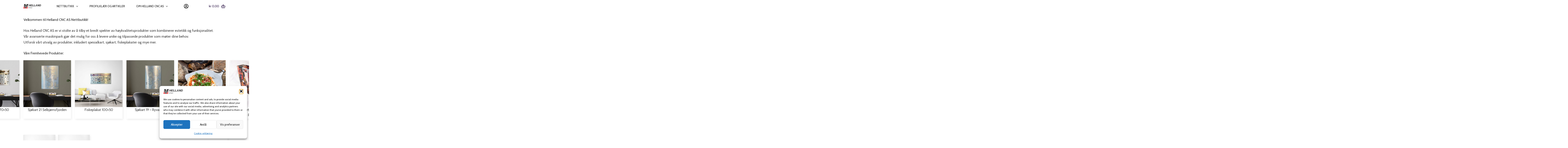

--- FILE ---
content_type: text/html; charset=UTF-8
request_url: https://hellandcnc.no/produkt-stikkord/skjult-feste/
body_size: 60352
content:
<!doctype html>
<html lang="nb-NO" >
	<head>
		<link rel="profile" href="https://gmpg.org/xfn/11">
		<meta charset="UTF-8">
		<meta name="viewport" content="width=device-width, initial-scale=1">

				<script type="text/javascript">
			window.flatStyles = window.flatStyles || ''

			window.lightspeedOptimizeStylesheet = function () {
				const currentStylesheet = document.querySelector( '.tcb-lightspeed-style:not([data-ls-optimized])' )

				if ( currentStylesheet ) {
					try {
						if ( currentStylesheet.sheet && currentStylesheet.sheet.cssRules ) {
							if ( window.flatStyles ) {
								if ( this.optimizing ) {
									setTimeout( window.lightspeedOptimizeStylesheet.bind( this ), 24 )
								} else {
									this.optimizing = true;

									let rulesIndex = 0;

									while ( rulesIndex < currentStylesheet.sheet.cssRules.length ) {
										const rule = currentStylesheet.sheet.cssRules[ rulesIndex ]
										/* remove rules that already exist in the page */
										if ( rule.type === CSSRule.STYLE_RULE && window.flatStyles.includes( `${rule.selectorText}{` ) ) {
											currentStylesheet.sheet.deleteRule( rulesIndex )
										} else {
											rulesIndex ++
										}
									}
									/* optimize, mark it such, move to the next file, append the styles we have until now */
									currentStylesheet.setAttribute( 'data-ls-optimized', '1' )

									window.flatStyles += currentStylesheet.innerHTML

									this.optimizing = false
								}
							} else {
								window.flatStyles = currentStylesheet.innerHTML
								currentStylesheet.setAttribute( 'data-ls-optimized', '1' )
							}
						}
					} catch ( error ) {
						console.warn( error )
					}

					if ( currentStylesheet.parentElement.tagName !== 'HEAD' ) {
						/* always make sure that those styles end up in the head */
						const stylesheetID = currentStylesheet.id;
						/**
						 * make sure that there is only one copy of the css
						 * e.g display CSS
						 */
						if ( ( ! stylesheetID || ( stylesheetID && ! document.querySelector( `head #${stylesheetID}` ) ) ) ) {
							document.head.prepend( currentStylesheet )
						} else {
							currentStylesheet.remove();
						}
					}
				}
			}

			window.lightspeedOptimizeFlat = function ( styleSheetElement ) {
				if ( document.querySelectorAll( 'link[href*="thrive_flat.css"]' ).length > 1 ) {
					/* disable this flat if we already have one */
					styleSheetElement.setAttribute( 'disabled', true )
				} else {
					/* if this is the first one, make sure he's in head */
					if ( styleSheetElement.parentElement.tagName !== 'HEAD' ) {
						document.head.append( styleSheetElement )
					}
				}
			}
		</script>
		<title>skjult feste &#8211; Helland CNC AS</title>
<link rel='stylesheet' id='tcb-style-base-thrive_template-2304'  href='//hellandcnc.no/wp-content/uploads/thrive/tcb-base-css-2304-1755167482.css' type='text/css' media='all' /><style type="text/css" id="tcb-style-template-thrive_template-2304"  onLoad="typeof window.lightspeedOptimizeStylesheet === 'function' && window.lightspeedOptimizeStylesheet()" class="tcb-lightspeed-style">@media (min-width: 300px){.tve-theme-2304 #wrapper{--bottom-content-width: 1080px;--footer-background-width: 100%;}.tve-theme-2304 .main-container{padding: 20px 10px !important;margin-top: 1px !important;margin-bottom: 1px !important;background-color: var(--tcb-skin-color-22) !important;--background-color: var(--tcb-skin-color-22) !important;--tve-applied-background-color: var$(--tcb-skin-color-22) !important;}:not(#layout) .tve-theme-2304 .main-container{--sidebar-size: 30.05%;--separator-size: 50px;}.tve-theme-2304 #content{padding-top: 0px !important;margin-top: 0px !important;}.tve-theme-2304 .content-section .section-content{padding: 20px 10px 10px !important;}:not(#layout) .tve-theme-2304 #wrapper{--layout-content-width: 1080px;--layout-background-width: 1080px;}.tve-theme-2304 .content-section .shop-template-wrapper{padding: 0px !important;}.tve-theme-2304 .content-section .shop-template-wrapper .products{--tve-woo-image-size: 100% !important;}.tve-theme-2304 .top-section .section-background{border: medium;background-color: var(--tcb-skin-color-22) !important;background-image: none !important;--background-color: var(--tcb-skin-color-22) !important;--tve-applied-background-color: var$(--tcb-skin-color-22) !important;}.tve-theme-2304 .top-section .section-content{display: flex;flex-direction: column;--tve-color: var(--tcb-skin-color-24);--tve-applied---tve-color: var$(--tcb-skin-color-24);padding: 20px !important;min-height: 1px !important;}.tve-theme-2304 .top-section .section-content p,.tve-theme-2304 .top-section .section-content li,.tve-theme-2304 .top-section .section-content label,.tve-theme-2304 .top-section .section-content .tcb-plain-text{color: var(--tve-color,rgb(255,255,255));--tcb-applied-color: rgb(255,255,255);}:not(#tve) .tve-theme-2304 .top-section .section-content p,:not(#tve) .tve-theme-2304 .top-section .section-content li,:not(#tve) .tve-theme-2304 .top-section .section-content label,:not(#tve) .tve-theme-2304 .top-section .section-content .tcb-plain-text{color: var(--tve-color,var(--tcb-skin-color-24));--tve-applied-color: var$(--tve-color,var$(--tcb-skin-color-24));--tcb-applied-color: var$(--tcb-skin-color-24);}.tve-theme-2304 .sidebar-section .section-background{border: medium;--tve-applied-border: none;box-shadow: rgba(0,0,0,0.08) 3px 4px 10px 0px;--tve-applied-box-shadow: 3px 4px 10px 0px rgba(0,0,0,0.08);background-color: transparent !important;background-image: none !important;--background-image: none !important;--tve-applied-background-image: none !important;}.tve-theme-2304 .sidebar-section .section-content{text-align: left;--tve-font-size: 14px;display: block;padding: 20px !important;}.tve-theme-2304 .sidebar-section{margin: 0px !important;}:not(#tve) .tve-theme-2304 .sidebar-section .section-content p,:not(#tve) .tve-theme-2304 .sidebar-section .section-content li,:not(#tve) .tve-theme-2304 .sidebar-section .section-content label,:not(#tve) .tve-theme-2304 .sidebar-section .section-content .tcb-plain-text{font-size: var(--tve-font-size,14px);}.tve-theme-2304 .sidebar-section [data-css="tve-u-187235ccac6"]{margin-bottom: 20px !important;padding-top: 1px !important;}.tve-theme-2304 .sidebar-section [data-css="tve-u-187236a802b"]{padding: 1px !important;margin-bottom: 30px !important;}.tve-theme-2304 .sidebar-section .tcb-woo-product-categories[data-css="tve-u-187236a802b"] .thrive-product-category-count{--tve-font-size: 11px;--tve-letter-spacing: 1px;font-size: var(--tve-font-size,11px) !important;letter-spacing: var(--tve-letter-spacing,1px) !important;}.tve-theme-2304 .sidebar-section .tcb-woo-product-categories[data-css="tve-u-187236a802b"] .woocommerce-loop-category__title{--tve-text-transform: capitalize;--tve-font-size: 14px;--tve-font-weight: var(--g-bold-weight,bold);text-transform: var(--tve-text-transform,capitalize) !important;font-size: var(--tve-font-size,14px) !important;font-weight: var(--tve-font-weight,var(--g-bold-weight,bold) ) !important;}:not(#tve) .tve-theme-2304 .sidebar-section [data-css="tve-u-187236e0fff"]{letter-spacing: 2px;text-transform: uppercase !important;padding-bottom: 0px !important;margin-bottom: 0px !important;font-size: 15px !important;}.tve-theme-2304 .sidebar-section [data-css="tve-u-187236a802b"] .products{--tve-woo-image-size: 100% !important;}.tve-theme-2304 .content-section .shop-template-wrapper .product a.button{--tve-font-size: 13px;font-size: var(--tve-font-size,13px) !important;}.tve-theme-2304 .sidebar-section [data-css="tve-u-18cdbd70029"]{margin-top: 0px !important;}.tve-theme-2304 .content-section .shop-template-wrapper .product .woocommerce-loop-product__title{--tve-text-transform: none;min-height: 40px;max-height: 46px;--tve-font-size: 15px;text-transform: var(--tve-text-transform,none) !important;--tve-applied-min-height: 40px !important;--tve-applied-max-height: 46px !important;font-size: var(--tve-font-size,15px) !important;}.tve-theme-2304 .top-section .tcb-post-list[data-css="tve-u-19103bb4564"] .post-wrapper.thrv_wrapper{width: calc(25% - 15px);}.tve-theme-2304 .top-section [data-css="tve-u-19103bb4564"]{--tve-arrow-size: 28px;--tve-gallery-horizontal-space: 20px !important;}:not(#tve) .tve-theme-2304 .top-section [data-css="tve-u-19103bb4564"].tcb-post-list [data-css="tve-u-19103bb456b"]{padding-top: 0px !important;margin-top: 0px !important;padding-bottom: 0px !important;margin-bottom: 0px !important;font-size: 15px !important;text-transform: capitalize !important;}.tve-theme-2304 .top-section [data-css="tve-u-19103bb4564"].tcb-post-list [data-css="tve-u-19103bb456a"]{margin-bottom: 0px !important;}.tve-theme-2304 .top-section [data-css="tve-u-19103bb4564"].tcb-post-list [data-css="tve-u-19103bb4566"]{max-width: 245px;margin-top: 0px !important;margin-bottom: 0px !important;}.tve-theme-2304 .top-section [data-css="tve-u-19103bb4564"].tcb-post-list [data-css="tve-u-19103bb4569"]{max-width: 360px;float: none;z-index: 3;position: relative;--tve-alignment: center;margin: 0px auto !important;padding-top: 0px !important;padding-bottom: 0px !important;}.tve-theme-2304 .top-section [data-css="tve-u-19103bb4564"].tcb-post-list [data-css="tve-u-19103bb4567"]{background-image: url("https://hellandcnc.no/wp-content/uploads/2021/07/Fiskeplakat-Sort-1024x1024.jpg?dynamic_featured=1&size=large") !important;background-size: cover !important;background-position: 50% 50% !important;background-attachment: scroll !important;background-repeat: no-repeat !important;--background-image: url("https://hellandcnc.no/wp-content/uploads/2021/07/Fiskeplakat-Sort-1024x1024.jpg?dynamic_featured=1&size=large") !important;--background-size: cover !important;--background-position: 50% 50% !important;--background-attachment: scroll !important;--background-repeat: no-repeat !important;--tve-applied-background-image: url("https://hellandcnc.no/wp-content/uploads/2021/07/Fiskeplakat-Sort-1024x1024.jpg?dynamic_featured=1&size=large") !important;}.tve-theme-2304 .top-section [data-css="tve-u-19103bb4564"].tcb-post-list .post-wrapper{box-shadow: rgba(0,0,0,0.08) 3px 4px 10px 0px;--tve-applied-box-shadow: 3px 4px 10px 0px rgba(0,0,0,0.08);}.tve-theme-2304 .top-section [data-css="tve-u-19103bb4564"].tcb-post-list .thrv-content-box [data-css="tve-u-19103bb4568"]{min-height: 200px;--tve-font-size: 10px;--tve-applied-min-height: 130px !important;}.tve-theme-2304 .top-section [data-css="tve-u-19103bb4564"].tcb-post-list .thrv-content-box [data-css="tve-u-19103bcb2ad"]{min-height: 60px;--tve-letter-spacing: 25px;text-align: center;}:not(#tve) .tve-theme-2304 .top-section [data-css="tve-u-19103bb4564"].tcb-post-list [data-css="tve-u-19103c676a9"]{font-family: inherit !important;font-size: 17px !important;}.tve-theme-2304 .top-section [data-css="tve-u-19103bb4564"].tcb-post-list [data-css="tve-u-19103bb4569"] > .tve-cb{display: block;}.tve-theme-2304 .top-section [data-css="tve-u-19103bb4564"].tcb-post-list [data-css="tve-u-19103cfd972"]{border: medium !important;--tve-applied-border: none !important;}.tve-theme-2304 .content-section .shop-template-wrapper .product .price{min-height: 46px;--tve-applied-min-height: 46px !important;}.tve-theme-2304 .content-section .shop-template-wrapper .type-product.product{min-height: 355px;box-shadow: rgba(0,0,0,0.08) 3px 4px 10px 0px;--tve-applied-box-shadow: 3px 4px 10px 0px rgba(0,0,0,0.08);--tve-applied-min-height: 355px !important;}.tve-theme-2304 .top-section [data-css="tve-u-19109280fe7"]{font-size: 18px !important;}.tve-theme-2304 .top-section [data-css="tve-u-19109280fe9"]{font-size: 18px !important;}:not(#tve) .tve-theme-2304 .top-section [data-css="tve-u-191092a05b1"]{font-size: 17px !important;text-transform: none !important;font-weight: var(--g-bold-weight,bold) !important;}.tve-theme-2304 .top-section [data-css="tve-u-191092c6963"]{display: block;max-height: 30px;--tve-applied-max-height: 30px !important;}.tve-theme-2304 .sidebar-section .tcb-woo-product-categories[data-css="tve-u-187236a802b"] .product-category a img{border: medium;--tve-applied-border: none;--tve-border-radius: 8px;border-radius: 8px;overflow: hidden;}.tve-theme-2304 .top-section{margin-top: 1px !important;margin-bottom: 1px !important;}.tve-theme-2304 .top-section [data-css="tve-u-191131bafd7"]{font-size: 18px !important;}.tve-theme-2304 .top-section [data-css="tve-u-191131bafd9"]{font-size: 18px !important;}.thrive-section-4422 .section-background{background-color: var(--tcb-skin-color-22) !important;background-image: none !important;--background-image: none !important;--tve-applied-background-image: none !important;--background-color: var(--tcb-skin-color-22) !important;--tve-applied-background-color: var$(--tcb-skin-color-22) !important;}.thrive-section-4422 .section-content{display: flex;flex-direction: column;--tve-color: rgb(255,255,255);min-height: 1px !important;padding: 0px !important;}.thrive-section-4422 [data-css="tve-u-18d9bb84471"]{border: 1px solid rgba(255,255,255,0.85);--tve-applied-border: 1px solid rgba(255,255,255,0.85);--tve-color: rgb(0,0,0);--tve-applied---tve-color: rgb(0,0,0);background-image: linear-gradient(rgba(255,255,255,0.5),rgba(255,255,255,0.5)) !important;background-size: auto !important;background-position: 50% 50% !important;background-attachment: scroll !important;background-repeat: no-repeat !important;--background-image: linear-gradient(rgba(255,255,255,0.5),rgba(255,255,255,0.5)) !important;--background-size: auto auto !important;--background-position: 50% 50% !important;--background-attachment: scroll !important;--background-repeat: no-repeat !important;--tve-applied-background-image: linear-gradient(rgba(255,255,255,0.5),rgba(255,255,255,0.5)) !important;margin-top: 0px !important;margin-bottom: 0px !important;}.thrive-section-4422 [data-css="tve-u-18d9bba00bd"]{width: 532px;padding-left: 20px !important;padding-right: 0px !important;}.thrive-section-4422 [data-css="tve-u-18d9bba9b64"]{width: 100%;padding-right: 20px !important;}.thrive-section-4422 [data-css="tve-u-18d9bbaaa86"]{margin-top: 0px;margin-left: -0.453px;width: 100% !important;max-width: none !important;}.thrive-section-4422 [data-css="tve-u-18d9bba00bd"] .tve_image_frame{height: 100%;}.thrive-section-4422 [data-css="tve-u-18d9bbb2e37"]{margin-top: 0px;margin-left: -14px;width: 125% !important;max-width: none !important;}.thrive-section-4422 [data-css="tve-u-18d9bba9b64"] .tve_image_frame{height: 100%;}.thrive-section-4422 [data-css="tve-u-18d9bbcbd2a"]{max-width: 50%;}.thrive-section-4422 [data-css="tve-u-18d9bc09a5e"]{padding-top: 0px !important;padding-bottom: 0px !important;}.thrive-section-4422{margin-top: 1px !important;margin-bottom: 1px !important;}}@media (max-width: 1023px){:not(#layout) .tve-theme-2304 .main-container{--sidebar-size: 31.02%;--separator-size: 20px;}.tve-theme-2304 .content-section .section-content{padding: 20px !important;}.tve-theme-2304 .main-container{padding: 20px !important;}.tve-theme-2304 .top-section .section-content{padding: 20px !important;min-height: 1px !important;}.tve-theme-2304 .sidebar-section .section-content{padding: 10px 10px 20px !important;}.tve-theme-2304 .sidebar-section{margin: 0px !important;}:not(#tve) .tve-theme-2304 .sidebar-section [data-css="tve-u-187236e0fff"]{font-size: 13px !important;}.tve-theme-2304 .top-section .tcb-post-list[data-css="tve-u-19103bb4564"] .post-wrapper.thrv_wrapper{width: calc(33.3333% - 13.3333px);}.thrive-section-4422 .section-content{padding: 0px !important;}}@media (max-width: 767px){.tve-theme-2304 .main-container{padding: 10px !important;}.tve-theme-2304 .content-section .section-content{padding-left: 10px !important;padding-right: 10px !important;padding-bottom: 30px !important;}.tve-theme-2304 .content-section .shop-template-wrapper{padding: 0px !important;}.tve-theme-2304 .top-section .section-content{text-align: left;padding: 12px !important;}.tve-theme-2304 .sidebar-section .section-content{padding: 20px 10px !important;min-height: 1px !important;}.tve-theme-2304 .sidebar-section{margin-left: 0px !important;margin-right: 0px !important;margin-bottom: 0px !important;}.tve-theme-2304 .top-section .tcb-post-list[data-css="tve-u-19103bb4564"] .post-wrapper.thrv_wrapper{width: calc(100% + 0px);}.tve-theme-2304 .top-section [data-css="tve-u-19103bb4564"].tcb-post-list .thrv-content-box [data-css="tve-u-19103bb4568"]{min-height: 270px;--tve-applied-min-height: 100px !important;}.tve-theme-2304 .top-section [data-css="tve-u-19103bb4564"]{--tve-arrow-size: 22px;}:not(#tve) .tve-theme-2304 .top-section [data-css="tve-u-19103bb4564"].tcb-post-list [data-css="tve-u-19103bb456b"]{font-size: 20px !important;}.tve-theme-2304 .top-section [data-css="tve-u-19103bb4564"].tcb-post-list [data-css="tve-u-19103bb456a"]{margin-bottom: 15px !important;}.tve-theme-2304 .top-section [data-css="tve-u-19103bb4564"].tcb-post-list [data-css="tve-u-19103bb4566"]{max-width: 350px;}:not(#tve) .tve-theme-2304 .top-section [data-css="tve-u-191131bafd5"]{font-size: 14px !important;}.tve-theme-2304 .top-section [data-css="tve-u-19109280fe7"]{font-size: 18px !important;}.tve-theme-2304 #wrapper{--bottom-content-width: 340px;}.thrive-section-4422 .section-content{padding: 0px !important;}.thrive-section-4422 [data-css="tve-u-18d9bba00bd"]{width: 340px;padding-left: 0px !important;}.thrive-section-4422 [data-css="tve-u-18d9bbb2e37"]{margin-top: 0px;margin-left: -7.4688px;width: 122% !important;max-width: none !important;}.thrive-section-4422 [data-css="tve-u-18d9bba9b64"]{width: 340px;padding-right: 0px !important;padding-left: 0px !important;}.thrive-section-4422 [data-css="tve-u-18d9bbaaa86"]{margin-top: 0px;margin-left: 0px;width: 100% !important;max-width: none !important;}.thrive-section-4422 [data-css="tve-u-18d9bba00bd"] .tve_image_frame{height: 100%;}.thrive-section-4422 [data-css="tve-u-18d9bba9b64"] .tve_image_frame{height: 100%;}}</style><meta name='robots' content='max-image-preview:large' />
<link rel="alternate" type="application/rss+xml" title="Helland CNC AS &raquo; strøm" href="https://hellandcnc.no/feed/" />
<link rel="alternate" type="application/rss+xml" title="Helland CNC AS &raquo; kommentarstrøm" href="https://hellandcnc.no/comments/feed/" />
<link rel="alternate" type="application/rss+xml" title="Helland CNC AS &raquo; skjult feste Stikkord Strøm" href="https://hellandcnc.no/produkt-stikkord/skjult-feste/feed/" />
<style id='wp-img-auto-sizes-contain-inline-css' type='text/css'>
img:is([sizes=auto i],[sizes^="auto," i]){contain-intrinsic-size:3000px 1500px}
/*# sourceURL=wp-img-auto-sizes-contain-inline-css */
</style>
<style id='wp-emoji-styles-inline-css' type='text/css'>

	img.wp-smiley, img.emoji {
		display: inline !important;
		border: none !important;
		box-shadow: none !important;
		height: 1em !important;
		width: 1em !important;
		margin: 0 0.07em !important;
		vertical-align: -0.1em !important;
		background: none !important;
		padding: 0 !important;
	}
/*# sourceURL=wp-emoji-styles-inline-css */
</style>
<style id='wp-block-library-inline-css' type='text/css'>
:root{--wp-block-synced-color:#7a00df;--wp-block-synced-color--rgb:122,0,223;--wp-bound-block-color:var(--wp-block-synced-color);--wp-editor-canvas-background:#ddd;--wp-admin-theme-color:#007cba;--wp-admin-theme-color--rgb:0,124,186;--wp-admin-theme-color-darker-10:#006ba1;--wp-admin-theme-color-darker-10--rgb:0,107,160.5;--wp-admin-theme-color-darker-20:#005a87;--wp-admin-theme-color-darker-20--rgb:0,90,135;--wp-admin-border-width-focus:2px}@media (min-resolution:192dpi){:root{--wp-admin-border-width-focus:1.5px}}.wp-element-button{cursor:pointer}:root .has-very-light-gray-background-color{background-color:#eee}:root .has-very-dark-gray-background-color{background-color:#313131}:root .has-very-light-gray-color{color:#eee}:root .has-very-dark-gray-color{color:#313131}:root .has-vivid-green-cyan-to-vivid-cyan-blue-gradient-background{background:linear-gradient(135deg,#00d084,#0693e3)}:root .has-purple-crush-gradient-background{background:linear-gradient(135deg,#34e2e4,#4721fb 50%,#ab1dfe)}:root .has-hazy-dawn-gradient-background{background:linear-gradient(135deg,#faaca8,#dad0ec)}:root .has-subdued-olive-gradient-background{background:linear-gradient(135deg,#fafae1,#67a671)}:root .has-atomic-cream-gradient-background{background:linear-gradient(135deg,#fdd79a,#004a59)}:root .has-nightshade-gradient-background{background:linear-gradient(135deg,#330968,#31cdcf)}:root .has-midnight-gradient-background{background:linear-gradient(135deg,#020381,#2874fc)}:root{--wp--preset--font-size--normal:16px;--wp--preset--font-size--huge:42px}.has-regular-font-size{font-size:1em}.has-larger-font-size{font-size:2.625em}.has-normal-font-size{font-size:var(--wp--preset--font-size--normal)}.has-huge-font-size{font-size:var(--wp--preset--font-size--huge)}.has-text-align-center{text-align:center}.has-text-align-left{text-align:left}.has-text-align-right{text-align:right}.has-fit-text{white-space:nowrap!important}#end-resizable-editor-section{display:none}.aligncenter{clear:both}.items-justified-left{justify-content:flex-start}.items-justified-center{justify-content:center}.items-justified-right{justify-content:flex-end}.items-justified-space-between{justify-content:space-between}.screen-reader-text{border:0;clip-path:inset(50%);height:1px;margin:-1px;overflow:hidden;padding:0;position:absolute;width:1px;word-wrap:normal!important}.screen-reader-text:focus{background-color:#ddd;clip-path:none;color:#444;display:block;font-size:1em;height:auto;left:5px;line-height:normal;padding:15px 23px 14px;text-decoration:none;top:5px;width:auto;z-index:100000}html :where(.has-border-color){border-style:solid}html :where([style*=border-top-color]){border-top-style:solid}html :where([style*=border-right-color]){border-right-style:solid}html :where([style*=border-bottom-color]){border-bottom-style:solid}html :where([style*=border-left-color]){border-left-style:solid}html :where([style*=border-width]){border-style:solid}html :where([style*=border-top-width]){border-top-style:solid}html :where([style*=border-right-width]){border-right-style:solid}html :where([style*=border-bottom-width]){border-bottom-style:solid}html :where([style*=border-left-width]){border-left-style:solid}html :where(img[class*=wp-image-]){height:auto;max-width:100%}:where(figure){margin:0 0 1em}html :where(.is-position-sticky){--wp-admin--admin-bar--position-offset:var(--wp-admin--admin-bar--height,0px)}@media screen and (max-width:600px){html :where(.is-position-sticky){--wp-admin--admin-bar--position-offset:0px}}

/*# sourceURL=wp-block-library-inline-css */
</style><style id='global-styles-inline-css' type='text/css'>
:root{--wp--preset--aspect-ratio--square: 1;--wp--preset--aspect-ratio--4-3: 4/3;--wp--preset--aspect-ratio--3-4: 3/4;--wp--preset--aspect-ratio--3-2: 3/2;--wp--preset--aspect-ratio--2-3: 2/3;--wp--preset--aspect-ratio--16-9: 16/9;--wp--preset--aspect-ratio--9-16: 9/16;--wp--preset--color--black: #000000;--wp--preset--color--cyan-bluish-gray: #abb8c3;--wp--preset--color--white: #ffffff;--wp--preset--color--pale-pink: #f78da7;--wp--preset--color--vivid-red: #cf2e2e;--wp--preset--color--luminous-vivid-orange: #ff6900;--wp--preset--color--luminous-vivid-amber: #fcb900;--wp--preset--color--light-green-cyan: #7bdcb5;--wp--preset--color--vivid-green-cyan: #00d084;--wp--preset--color--pale-cyan-blue: #8ed1fc;--wp--preset--color--vivid-cyan-blue: #0693e3;--wp--preset--color--vivid-purple: #9b51e0;--wp--preset--gradient--vivid-cyan-blue-to-vivid-purple: linear-gradient(135deg,rgb(6,147,227) 0%,rgb(155,81,224) 100%);--wp--preset--gradient--light-green-cyan-to-vivid-green-cyan: linear-gradient(135deg,rgb(122,220,180) 0%,rgb(0,208,130) 100%);--wp--preset--gradient--luminous-vivid-amber-to-luminous-vivid-orange: linear-gradient(135deg,rgb(252,185,0) 0%,rgb(255,105,0) 100%);--wp--preset--gradient--luminous-vivid-orange-to-vivid-red: linear-gradient(135deg,rgb(255,105,0) 0%,rgb(207,46,46) 100%);--wp--preset--gradient--very-light-gray-to-cyan-bluish-gray: linear-gradient(135deg,rgb(238,238,238) 0%,rgb(169,184,195) 100%);--wp--preset--gradient--cool-to-warm-spectrum: linear-gradient(135deg,rgb(74,234,220) 0%,rgb(151,120,209) 20%,rgb(207,42,186) 40%,rgb(238,44,130) 60%,rgb(251,105,98) 80%,rgb(254,248,76) 100%);--wp--preset--gradient--blush-light-purple: linear-gradient(135deg,rgb(255,206,236) 0%,rgb(152,150,240) 100%);--wp--preset--gradient--blush-bordeaux: linear-gradient(135deg,rgb(254,205,165) 0%,rgb(254,45,45) 50%,rgb(107,0,62) 100%);--wp--preset--gradient--luminous-dusk: linear-gradient(135deg,rgb(255,203,112) 0%,rgb(199,81,192) 50%,rgb(65,88,208) 100%);--wp--preset--gradient--pale-ocean: linear-gradient(135deg,rgb(255,245,203) 0%,rgb(182,227,212) 50%,rgb(51,167,181) 100%);--wp--preset--gradient--electric-grass: linear-gradient(135deg,rgb(202,248,128) 0%,rgb(113,206,126) 100%);--wp--preset--gradient--midnight: linear-gradient(135deg,rgb(2,3,129) 0%,rgb(40,116,252) 100%);--wp--preset--font-size--small: 13px;--wp--preset--font-size--medium: 20px;--wp--preset--font-size--large: 36px;--wp--preset--font-size--x-large: 42px;--wp--preset--spacing--20: 0.44rem;--wp--preset--spacing--30: 0.67rem;--wp--preset--spacing--40: 1rem;--wp--preset--spacing--50: 1.5rem;--wp--preset--spacing--60: 2.25rem;--wp--preset--spacing--70: 3.38rem;--wp--preset--spacing--80: 5.06rem;--wp--preset--shadow--natural: 6px 6px 9px rgba(0, 0, 0, 0.2);--wp--preset--shadow--deep: 12px 12px 50px rgba(0, 0, 0, 0.4);--wp--preset--shadow--sharp: 6px 6px 0px rgba(0, 0, 0, 0.2);--wp--preset--shadow--outlined: 6px 6px 0px -3px rgb(255, 255, 255), 6px 6px rgb(0, 0, 0);--wp--preset--shadow--crisp: 6px 6px 0px rgb(0, 0, 0);}:where(.is-layout-flex){gap: 0.5em;}:where(.is-layout-grid){gap: 0.5em;}body .is-layout-flex{display: flex;}.is-layout-flex{flex-wrap: wrap;align-items: center;}.is-layout-flex > :is(*, div){margin: 0;}body .is-layout-grid{display: grid;}.is-layout-grid > :is(*, div){margin: 0;}:where(.wp-block-columns.is-layout-flex){gap: 2em;}:where(.wp-block-columns.is-layout-grid){gap: 2em;}:where(.wp-block-post-template.is-layout-flex){gap: 1.25em;}:where(.wp-block-post-template.is-layout-grid){gap: 1.25em;}.has-black-color{color: var(--wp--preset--color--black) !important;}.has-cyan-bluish-gray-color{color: var(--wp--preset--color--cyan-bluish-gray) !important;}.has-white-color{color: var(--wp--preset--color--white) !important;}.has-pale-pink-color{color: var(--wp--preset--color--pale-pink) !important;}.has-vivid-red-color{color: var(--wp--preset--color--vivid-red) !important;}.has-luminous-vivid-orange-color{color: var(--wp--preset--color--luminous-vivid-orange) !important;}.has-luminous-vivid-amber-color{color: var(--wp--preset--color--luminous-vivid-amber) !important;}.has-light-green-cyan-color{color: var(--wp--preset--color--light-green-cyan) !important;}.has-vivid-green-cyan-color{color: var(--wp--preset--color--vivid-green-cyan) !important;}.has-pale-cyan-blue-color{color: var(--wp--preset--color--pale-cyan-blue) !important;}.has-vivid-cyan-blue-color{color: var(--wp--preset--color--vivid-cyan-blue) !important;}.has-vivid-purple-color{color: var(--wp--preset--color--vivid-purple) !important;}.has-black-background-color{background-color: var(--wp--preset--color--black) !important;}.has-cyan-bluish-gray-background-color{background-color: var(--wp--preset--color--cyan-bluish-gray) !important;}.has-white-background-color{background-color: var(--wp--preset--color--white) !important;}.has-pale-pink-background-color{background-color: var(--wp--preset--color--pale-pink) !important;}.has-vivid-red-background-color{background-color: var(--wp--preset--color--vivid-red) !important;}.has-luminous-vivid-orange-background-color{background-color: var(--wp--preset--color--luminous-vivid-orange) !important;}.has-luminous-vivid-amber-background-color{background-color: var(--wp--preset--color--luminous-vivid-amber) !important;}.has-light-green-cyan-background-color{background-color: var(--wp--preset--color--light-green-cyan) !important;}.has-vivid-green-cyan-background-color{background-color: var(--wp--preset--color--vivid-green-cyan) !important;}.has-pale-cyan-blue-background-color{background-color: var(--wp--preset--color--pale-cyan-blue) !important;}.has-vivid-cyan-blue-background-color{background-color: var(--wp--preset--color--vivid-cyan-blue) !important;}.has-vivid-purple-background-color{background-color: var(--wp--preset--color--vivid-purple) !important;}.has-black-border-color{border-color: var(--wp--preset--color--black) !important;}.has-cyan-bluish-gray-border-color{border-color: var(--wp--preset--color--cyan-bluish-gray) !important;}.has-white-border-color{border-color: var(--wp--preset--color--white) !important;}.has-pale-pink-border-color{border-color: var(--wp--preset--color--pale-pink) !important;}.has-vivid-red-border-color{border-color: var(--wp--preset--color--vivid-red) !important;}.has-luminous-vivid-orange-border-color{border-color: var(--wp--preset--color--luminous-vivid-orange) !important;}.has-luminous-vivid-amber-border-color{border-color: var(--wp--preset--color--luminous-vivid-amber) !important;}.has-light-green-cyan-border-color{border-color: var(--wp--preset--color--light-green-cyan) !important;}.has-vivid-green-cyan-border-color{border-color: var(--wp--preset--color--vivid-green-cyan) !important;}.has-pale-cyan-blue-border-color{border-color: var(--wp--preset--color--pale-cyan-blue) !important;}.has-vivid-cyan-blue-border-color{border-color: var(--wp--preset--color--vivid-cyan-blue) !important;}.has-vivid-purple-border-color{border-color: var(--wp--preset--color--vivid-purple) !important;}.has-vivid-cyan-blue-to-vivid-purple-gradient-background{background: var(--wp--preset--gradient--vivid-cyan-blue-to-vivid-purple) !important;}.has-light-green-cyan-to-vivid-green-cyan-gradient-background{background: var(--wp--preset--gradient--light-green-cyan-to-vivid-green-cyan) !important;}.has-luminous-vivid-amber-to-luminous-vivid-orange-gradient-background{background: var(--wp--preset--gradient--luminous-vivid-amber-to-luminous-vivid-orange) !important;}.has-luminous-vivid-orange-to-vivid-red-gradient-background{background: var(--wp--preset--gradient--luminous-vivid-orange-to-vivid-red) !important;}.has-very-light-gray-to-cyan-bluish-gray-gradient-background{background: var(--wp--preset--gradient--very-light-gray-to-cyan-bluish-gray) !important;}.has-cool-to-warm-spectrum-gradient-background{background: var(--wp--preset--gradient--cool-to-warm-spectrum) !important;}.has-blush-light-purple-gradient-background{background: var(--wp--preset--gradient--blush-light-purple) !important;}.has-blush-bordeaux-gradient-background{background: var(--wp--preset--gradient--blush-bordeaux) !important;}.has-luminous-dusk-gradient-background{background: var(--wp--preset--gradient--luminous-dusk) !important;}.has-pale-ocean-gradient-background{background: var(--wp--preset--gradient--pale-ocean) !important;}.has-electric-grass-gradient-background{background: var(--wp--preset--gradient--electric-grass) !important;}.has-midnight-gradient-background{background: var(--wp--preset--gradient--midnight) !important;}.has-small-font-size{font-size: var(--wp--preset--font-size--small) !important;}.has-medium-font-size{font-size: var(--wp--preset--font-size--medium) !important;}.has-large-font-size{font-size: var(--wp--preset--font-size--large) !important;}.has-x-large-font-size{font-size: var(--wp--preset--font-size--x-large) !important;}
/*# sourceURL=global-styles-inline-css */
</style>

<style id='classic-theme-styles-inline-css' type='text/css'>
/*! This file is auto-generated */
.wp-block-button__link{color:#fff;background-color:#32373c;border-radius:9999px;box-shadow:none;text-decoration:none;padding:calc(.667em + 2px) calc(1.333em + 2px);font-size:1.125em}.wp-block-file__button{background:#32373c;color:#fff;text-decoration:none}
/*# sourceURL=/wp-includes/css/classic-themes.min.css */
</style>
<link rel='stylesheet' id='pewc-dropzone-basic-css' href='https://hellandcnc.no/wp-content/plugins/product-extras-for-woocommerce/assets/css/basic.min.css?ver=3.27.7' type='text/css' media='all' />
<link rel='stylesheet' id='pewc-dropzone-css' href='https://hellandcnc.no/wp-content/plugins/product-extras-for-woocommerce/assets/css/dropzone.min.css?ver=3.27.7' type='text/css' media='all' />
<link rel='stylesheet' id='dashicons-css' href='https://hellandcnc.no/wp-includes/css/dashicons.min.css?ver=d80cb72994644b33ac178b3f8b5fb28b' type='text/css' media='all' />
<link rel='stylesheet' id='pewc-style-css' href='https://hellandcnc.no/wp-content/plugins/product-extras-for-woocommerce/assets/css/style.css?ver=3.27.7' type='text/css' media='all' />
<style id='pewc-style-inline-css' type='text/css'>

	ul.pewc-product-extra-groups label {
		font-weight: normal !important
	}
	.pewc-preset-style .child-product-wrapper {
		-webkit-justify-content: space-around;
		justify-content: space-around
	}
	.pewc-item-field-wrapper label {
		cursor: pointer
	}
	.pewc-preset-style .pewc-radio-images-wrapper:not(.pewc-components-wrapper),
	.pewc-preset-style .pewc-checkboxes-images-wrapper:not(.pewc-components-wrapper) {
		-webkit-justify-content: space-between;
		justify-content: space-between
	}
	.pewc-preset-style .pewc-radio-list-wrapper .pewc-radio-wrapper,
	.pewc-preset-style .pewc-checkboxes-list-wrapper .pewc-checkbox-wrapper {
		position: relative;
	}
	.pewc-preset-style .pewc-item-products input[type=number].pewc-child-quantity-field.pewc-independent-quantity-field {
		margin-top: 0
	}
	.pewc-preset-style input[type=number].pewc-child-quantity-field {
		margin-left: 0
	}
	.pewc-product-extra-groups .dd-options li {
		margin-bottom: 0
	}
	.pewc-product-extra-groups .dd-options li a,
	.pewc-product-extra-groups .dd-selected {
		padding: 1em
	}
	.pewc-product-extra-groups .dd-pointer {
		right: 1em
	}
	.pewc-product-extra-groups .dd-pointer:after {
		content: "";
	  width: 0.8em;
	  height: 0.5em;
	  background-color: var(--select-arrow);
	  clip-path: polygon(100% 0%, 0 0%, 50% 100%);
	}
	p.pewc-description {
		margin-top: 1em
	}
	
	.pewc-style-shadow .pewc-item {
		padding: 2em;
		margin-bottom: 3em;
		box-shadow: 0px 23px 56px #f1f1f1;
		background: transparent;
		border: 2px solid #f7f7f7;
		border-radius: 0.5em;
		transition: 0.3s box-shadow
	}
	.pewc-style-shadow .pewc-groups-standard .pewc-item {
		width: 95%;
	}
	.pewc-preset-style .pewc-checkbox-form-label,
	.pewc-preset-style .pewc-radio-form-label,
	.pewc-preset-style .pewc-item-field-wrapper,
	.pewc-preset-style .pewc-item-checkbox label {
		display: block;
		position: relative;
		margin-bottom: 12px;
		cursor: pointer;
		-webkit-user-select: none;
		-moz-user-select: none;
		-ms-user-select: none;
		user-select: none;
	}
	.pewc-preset-style .pewc-force-quantity .pewc-component-wrapper,
	.pewc-preset-style .pewc-force-quantity .pewc-component-wrapper img {
		cursor: not-allowed
	}
	.pewc-preset-style .has-enhanced-tooltip .pewc-item-field-wrapper {
		cursor: auto;
	}
	.pewc-preset-style .has-enhanced-tooltip span.pewc-tooltip-button {
		color: rgba( 99,99,99, 1 );
	}
	.pewc-preset-style .has-enhanced-tooltip span.pewc-tooltip-button:hover {
		color: inherit;
	}
	
	.pewc-preset-style .pewc-checkbox-form-label label,
	.pewc-preset-style .pewc-radio-form-label label,
	.pewc-preset-style .pewc-option-list .pewc-item-field-wrapper label,
	.pewc-preset-style .pewc-checkboxes-list-desc-wrapper,
	.pewc-preset-style .pewc-radio-list-desc-wrapper,
	.pewc-preset-style .pewc-option-list td label {
		padding-left: 35px;
	}
	.pewc-preset-style label.pewc-field-label {
		padding-left: 0
	}
	.pewc-preset-style .pewc-checkbox-form-label input,
	.pewc-preset-style .pewc-radio-form-label input,
	.pewc-preset-style .pewc-item-field-wrapper input[type="checkbox"],
	.pewc-preset-style .pewc-item-field-wrapper input[type="radio"],
	.pewc-preset-style input[type="checkbox"].pewc-form-field,
	.pewc-preset-style input[type="checkbox"].pewc-checkbox-form-field,
	.pewc-preset-style input[type="radio"].pewc-radio-form-field {
		position: absolute;
		opacity: 0;
		cursor: pointer;
		height: 0;
		width: 0;
	}
	.pewc-preset-style .pewc-checkbox-form-label span.pewc-theme-element,
	.pewc-preset-style .pewc-radio-form-label span.pewc-theme-element,
	.pewc-preset-style .pewc-item-field-wrapper span.pewc-theme-element,
	.pewc-preset-style .pewc-item-checkbox span.pewc-theme-element,
	.pewc-preset-style .pewc-checkbox-wrapper span.pewc-theme-element,
	.pewc-preset-style .pewc-radio-wrapper span.pewc-theme-element {
		content: "";
		position: absolute;
		top: 0;
		left: 0;
		height: 25px;
		width: 25px;
		background: #eee;
		cursor: pointer
	}
	.pewc-style-colour .pewc-checkbox-form-label span.pewc-theme-element,
	.pewc-style-colour .pewc-radio-form-label span.pewc-theme-element,
	.pewc-style-colour .pewc-item-field-wrapper span.pewc-theme-element,
	.pewc-style-colour .pewc-item-checkbox span.pewc-theme-element,
	.pewc-style-colour .pewc-checkbox-wrapper span.pewc-theme-element,
	.pewc-style-colour .pewc-radio-wrapper span.pewc-theme-element {
		background: rgba( 99,99,99, 0.2 );
	}
	.pewc-preset-style .pewc-item-field-wrapper .pewc-checkboxes-list-wrapper span.pewc-theme-element,
	.pewc-preset-style .pewc-item-field-wrapper .pewc-radio-list-wrapper span.pewc-theme-element,
	.pewc-style-colour .pewc-checkbox-wrapper span.pewc-theme-element {
		top: 50%;
		transform: translateY( -50% )
	}
	.pewc-preset-style .pewc-radio-form-label span.pewc-theme-element,
	.pewc-preset-style .pewc-radio-list-label-wrapper span.pewc-theme-element,
	.pewc-preset-style .pewc-radio-wrapper span.pewc-theme-element {
		border-radius: 50%
	}
	.pewc-preset-style .pewc-checkbox-form-label span.pewc-theme-element:hover,
	.pewc-preset-style .pewc-radio-form-label span.pewc-theme-element:hover,
	.pewc-preset-style .pewc-item-field-wrapper span.pewc-theme-element:hover,
	.pewc-preset-style .pewc-item-checkbox span.pewc-theme-element:hover,
	.pewc-style-colour .pewc-checkbox-wrapper span.pewc-theme-element:hover,
	.pewc-style-colour .pewc-radio-wrapper span.pewc-theme-element:hover {
		background: #ddd;
		transition: background 0.2s;
	}
	.pewc-style-colour .pewc-checkbox-form-label span.pewc-theme-element:hover,
	.pewc-style-colour .pewc-radio-form-label span.pewc-theme-element:hover,
	.pewc-style-colour .pewc-item-field-wrapper span.pewc-theme-element:hover,
	.pewc-style-colour .pewc-item-checkbox span.pewc-theme-element:hover,
	.pewc-style-colour .pewc-checkbox-wrapper span.pewc-theme-element:hover,
	.pewc-style-colour .pewc-radio-wrapper span.pewc-theme-element:hover {
		background: rgba( 99,99,99, 0.4 );
	}
	.pewc-preset-style .pewc-checkbox-form-label input:checked ~ span.pewc-theme-element,
	.pewc-preset-style .pewc-radio-form-label input:checked ~ span.pewc-theme-element,
	.pewc-preset-style .pewc-item-field-wrapper input:checked ~ span.pewc-theme-element,
	.pewc-preset-style .pewc-item-checkbox input:checked ~ span.pewc-theme-element,
	.pewc-preset-style .pewc-checkbox-wrapper input:checked ~ span.pewc-theme-element,
	.pewc-preset-style .pewc-radio-wrapper input:checked ~ span.pewc-theme-element {
		background: #636363;
	}
	.pewc-preset-style span.pewc-theme-element:after {
		content: "";
		position: absolute;
		display: none;
	}
	.pewc-preset-style .pewc-checkbox-form-label input:checked ~ span.pewc-theme-element:after,
	.pewc-preset-style .pewc-radio-form-label input:checked ~ span.pewc-theme-element:after,
	.pewc-preset-style .pewc-item-field-wrapper input:checked ~ span.pewc-theme-element:after,
	.pewc-preset-style .pewc-item-checkbox input:checked ~ span.pewc-theme-element:after,
	.pewc-preset-style .pewc-checkbox-wrapper input:checked ~ span.pewc-theme-element:after,
	.pewc-preset-style .pewc-radio-wrapper input:checked ~ span.pewc-theme-element:after {
		display: block;
	}
	.pewc-preset-style .pewc-checkbox-form-label span.pewc-theme-element:after,
	.pewc-preset-style .pewc-item-field-wrapper span.pewc-theme-element:after,
	.pewc-preset-style .pewc-item-checkbox span.pewc-theme-element:after,
	.pewc-preset-style .pewc-checkbox-wrapper span.pewc-theme-element:after,
	.pewc-preset-style .pewc-radio-wrapper span.pewc-theme-element:after {
		left: 9px;
		top: 5px;
		width: 5px;
		height: 10px;
		border: solid white;
		border-width: 0 3px 3px 0;
		-webkit-transform: rotate(45deg);
		-ms-transform: rotate(45deg);
		transform: rotate(45deg);
	}
	.pewc-preset-style .pewc-radio-form-label span.pewc-theme-element:after,
	.pewc-preset-style .pewc-radio-list-label-wrapper span.pewc-theme-element:after {
		top: 7px;
	  left: 7px;
	  width: 8px;
	  height: 8px;
	  border-radius: 50%;
	  background: white;
	}
	.pewc-preset-style .pewc-radio-image-wrapper,
	.pewc-preset-style .pewc-checkbox-image-wrapper {
		border: 2px solid #eee;
		padding: 0.5em;
		position: relative
	}
	.pewc-preset-style .pewc-item-products-radio .pewc-theme-element,
	.pewc-preset-style .pewc-item-products-checkboxes .pewc-theme-element,
	.pewc-preset-style .pewc-item-products-components .pewc-theme-element,
	.pewc-preset-style .pewc-item-image_swatch .pewc-theme-element {
		display: none
	}
	.pewc-preset-style.pewc-show-inputs .pewc-item-products-radio .checked .pewc-theme-element,
	.pewc-preset-style.pewc-show-inputs .pewc-item-products-checkboxes .checked .pewc-theme-element,
	.pewc-preset-style.pewc-show-inputs .pewc-item-products-components .checked .pewc-theme-element,
	.pewc-preset-style.pewc-show-inputs .pewc-item-image_swatch .checked .pewc-theme-element {
		display: block;
		top: 2px;
		left: 2px
	}
	.pewc-preset-style.pewc-show-inputs .pewc-radio-image-wrapper,
	.pewc-preset-style.pewc-show-inputs .pewc-checkbox-image-wrapper {
		border-width: 4px
	}
	.pewc-preset-style .pewc-item[not:.pewc-circular-swatches] .pewc-radio-image-wrapper.checked,
	.pewc-preset-style .pewc-item[not:.pewc-circular-swatches] .pewc-radio-image-wrapper:not(.pewc-checkbox-disabled):hover,
	.pewc-preset-style .pewc-item[not:.pewc-circular-swatches] .pewc-checkbox-image-wrapper.checked,
	.pewc-preset-style .child-product-wrapper:not(.pewc-column-wrapper) .pewc-checkbox-image-wrapper:not(.pewc-checkbox-disabled):hover {
		border: 2px solid #636363
	}
	.pewc-preset-style .pewc-radio-image-wrapper label input:checked + img,
	.pewc-preset-style .pewc-checkbox-image-wrapper label input:checked + img {
		border: 0
	}
	.pewc-preset-style .pewc-item-image_swatch .pewc-checkboxes-images-wrapper .pewc-checkbox-image-wrapper,
	.pewc-preset-style ul.pewc-product-extra-groups .pewc-item-image_swatch.pewc-item label,
	.pewc-preset-style .pewc-item-products .child-product-wrapper:not(.pewc-column-wrapper) .pewc-checkbox-image-wrapper:not(.pewc-component-wrapper),
	.pewc-preset-style .pewc-item-products .child-product-wrapper .pewc-radio-image-wrapper:not(.pewc-component-wrapper),
	.pewc-preset-style ul.pewc-product-extra-groups .pewc-item-products.pewc-item label {
		display: -webkit-flex !important;
		display: flex !important;
		-webkit-flex-direction: column;
		flex-direction: column;
	}
	.pewc-quantity-layout-grid .pewc-preset-style .pewc-checkbox-desc-wrapper,
	.pewc-quantity-layout-grid .pewc-preset-style .pewc-radio-desc-wrapper {
		margin-top: auto;
	}
	.pewc-preset-style .products-quantities-independent:not(.pewc-column-wrapper) .pewc-checkbox-desc-wrapper,
	.pewc-preset-style .products-quantities-independent:not(.pewc-column-wrapper) .pewc-radio-desc-wrapper {
		display: grid;
    	grid-template-columns: 80px 1fr;
		-webkit-align-items: center;
		align-items: center
	}
	.pewc-preset-style .pewc-text-swatch .pewc-checkbox-form-label:hover,
    .pewc-preset-style .pewc-text-swatch .pewc-radio-form-label:hover {
      border-color: #636363;
    }
	.pewc-preset-style .pewc-text-swatch .pewc-checkbox-form-label.active-swatch,
    .pewc-preset-style .pewc-text-swatch .pewc-radio-form-label.active-swatch {
		border-color: #636363;
      	background: #636363;
	  	color: #fff;
    }
	.pewc-range-slider {
		color: #636363;
	}
	.pewc-preset-style .wp-color-result-text {
		background-color: #f1f1f1;
    	/* padding: 0.5em 1em; */
	}
	.pewc-preset-style .pewc-item-field-wrapper .wp-color-result {
		padding-left: 3em !important;
    	font-size: inherit !important;
	}
	.pewc-preset-style .pewc-item input[type=number],
	.pewc-preset-style .pewc-item input[type=text],
	.pewc-preset-style .pewc-item textarea {
		padding: 0.5em 1em;
		background-color: #f7f7f7;
		outline: 0;
		border: 0;
		-webkit-appearance: none;
		box-sizing: border-box;
		font-weight: normal;
		box-shadow: none;
	}
	.pewc-style-simple .pewc-item input[type=number],
	.pewc-style-simple .pewc-item input[type=text],
	.pewc-style-simple .pewc-item textarea {
		background: none;
		border: 1px solid #ccc
	}
	.pewc-style-colour .pewc-item input[type=number],
	.pewc-style-colour .pewc-item input[type=text],
	.pewc-style-colour .pewc-item textarea {
    	background: rgba( 99,99,99, 0.1 );
	}
	.pewc-preset-style input[type=number]:focus,
	.pewc-preset-style input[type=text]:focus,
	.pewc-preset-style textarea:focus {
    	border: 1px solid rgba( 99,99,99, 0.2 );
	}
	.pewc-style-colour .dropzone {
		border-color: #636363;
		background: rgba( 99,99,99, 0.1 )
	}
	.pewc-select-wrapper select {
		background-color: transparent;
		border: none;
		padding: 0 1em 0 0;
		margin: 0;
		width: 100%;
		font-family: inherit;
		font-size: inherit;
		cursor: inherit;
		line-height: inherit;
		outline: none
	}
	.pewc-select-wrapper {
		width: 100%;
		border: 2px solid #eee;
		border-radius: 0;
		padding: 0.75em 0.75em;
		cursor: pointer;
		line-height: 1.1;
		background-color: #fff
	}
	.pewc-preset-style .select2-container--default .select2-selection--single {
		border: 2px solid #eee;
		border-radius: 0;
	}
	.pewc-preset-style .select2-container .select2-selection--single {
		height: auto;
		padding: 0.5em;
	}
	.pewc-preset-style .select2-container--default .select2-selection--single .select2-selection__arrow {
    top: 50%;
    transform: translateY(-50%);
	}
	.pewc-preset-style .dd-select {
		border: 2px solid #eee;
		background: white !important
	}
	.pewc-style-rounded .pewc-item-field-wrapper span.pewc-theme-element {
		border-radius: 0.5em
	}
	.pewc-preset-style.pewc-style-rounded .pewc-radio-form-label span.pewc-theme-element,
	.pewc-preset-style.pewc-style-rounded .pewc-radio-list-label-wrapper span.pewc-theme-element {
		border-radius: 50%
	}
	.pewc-style-rounded input[type=number],
	.pewc-style-rounded input[type=text],
	.pewc-style-rounded textarea,
	.pewc-style-rounded .pewc-radio-image-wrapper,
	.pewc-style-rounded .pewc-checkbox-image-wrapper,
	.pewc-style-rounded .pewc-select-wrapper,
	.pewc-style-rounded .dd-select,
	.pewc-style-rounded .dd-options,
	.pewc-style-rounded .dropzone {
		border-radius: 1em
	}
	.pewc-preset-style .pewc-groups-tabs .pewc-group-wrap {
		background: none;
		padding: 2em 2em 1em;
		margin-bottom: 1em;
		border: 1px solid #eee
	}
	.pewc-style-colour .pewc-groups-tabs .pewc-group-wrap {
		border: 1px solid rgba( 99,99,99, 0.1 );
	}
	.pewc-style-rounded .pewc-groups-tabs .pewc-group-wrap {
		border-radius: 1em;
		border-top-left-radius: 0
	}
	.pewc-preset-style .pewc-tabs-wrapper .pewc-tab {
		background: #f1f1f1;
    border: 1px solid #f1f1f1;
		border-bottom: 1px solid #fff;
    margin-bottom: -1px;
		transition: 0.3s background
	}
	.pewc-style-rounded .pewc-tabs-wrapper .pewc-tab {
		border-top-right-radius: 0.5em;
		border-top-left-radius: 0.5em;
	}
	.pewc-preset-style .pewc-tabs-wrapper .pewc-tab:hover {
		background: #ddd;
	}
	.pewc-style-colour .pewc-tabs-wrapper .pewc-tab {
		background: rgba( 99,99,99, 0.1 );
		border: 1px solid rgba( 99,99,99, 0.1 );
		border-bottom: 0;
	}
	.pewc-style-colour .pewc-tabs-wrapper .pewc-tab:hover {
		background: rgba( 99,99,99, 0.2 );
	}
	.pewc-preset-style .pewc-tabs-wrapper .pewc-tab.active-tab,
	.pewc-style-colour .pewc-tabs-wrapper .pewc-tab.active-tab {
		background: #fff;
		border-bottom-color: #fff
	}
	.pewc-preset-style .pewc-groups-accordion .pewc-group-wrap.group-active .pewc-group-content-wrapper {
		padding: 2em 0;
		background: none
	}
	.pewc-preset-style .pewc-groups-accordion .pewc-group-wrap h3 {
		background: #eee;
	}
	.pewc-style-colour .pewc-groups-accordion .pewc-group-wrap h3 {
		background: rgba( 99,99,99, 0.1 );
	}
	.pewc-style-colour .pewc-steps-wrapper .pewc-tab,
	.pewc-style-colour .pewc-groups-accordion .pewc-group-wrap h3 {
		background: rgba( 99,99,99, 0.1 );
	}
	.pewc-style-colour .pewc-steps-wrapper .pewc-tab:after,
	.pewc-style-colour .pewc-groups-accordion .pewc-group-wrap h3 {
		border-left-color: rgba( 99,99,99, 0.1 );
	}
	.pewc-style-colour .pewc-steps-wrapper .pewc-tab.active-tab,
	.pewc-style-colour .pewc-groups-accordion .pewc-group-wrap.group-active h3 {
		background: rgba( 99,99,99, 0.2 );
	}
	.pewc-style-colour .pewc-steps-wrapper .pewc-tab.active-tab:after,
	.pewc-style-colour .pewc-groups-accordion .pewc-group-wrap.group-active h3 {
		border-left-color: rgba( 99,99,99, 0.2 );
	}

	/* Add-Ons Ultimate character counter */
	.pewc-text-counter-container {float:right; margin-top: 1em;}
	.pewc-text-counter-container .pewc-current-count.error { color:#ff0000; }
	tr td .pewc-text-counter-container {float:none;}
/*# sourceURL=pewc-style-inline-css */
</style>
<link rel='stylesheet' id='tve-ult-main-frame-css-css' href='https://hellandcnc.no/wp-content/plugins/thrive-ultimatum/tcb-bridge/assets/css/placeholders.css?ver=10.8.5' type='text/css' media='all' />
<link rel='stylesheet' id='thrive-theme-styles-css' href='https://hellandcnc.no/wp-content/themes/thrive-theme/inc/assets/dist/theme.css?ver=10.8.5' type='text/css' media='all' />
<link rel='stylesheet' id='wcpauau-style-css' href='https://hellandcnc.no/wp-content/plugins/wcpau-advanced-uploads/assets/css/wcpauau-style.css?ver=1.2.17' type='text/css' media='all' />
<link rel='stylesheet' id='cropper-style-css' href='https://hellandcnc.no/wp-content/plugins/wcpau-advanced-uploads/assets/css/cropper.min.css?ver=1.2.17' type='text/css' media='all' />
<link rel='stylesheet' id='woocommerce-layout-css' href='https://hellandcnc.no/wp-content/plugins/woocommerce/assets/css/woocommerce-layout.css?ver=10.4.3' type='text/css' media='all' />
<link rel='stylesheet' id='woocommerce-smallscreen-css' href='https://hellandcnc.no/wp-content/plugins/woocommerce/assets/css/woocommerce-smallscreen.css?ver=10.4.3' type='text/css' media='only screen and (max-width: 768px)' />
<link rel='stylesheet' id='woocommerce-general-css' href='https://hellandcnc.no/wp-content/plugins/woocommerce/assets/css/woocommerce.css?ver=10.4.3' type='text/css' media='all' />
<style id='woocommerce-inline-inline-css' type='text/css'>
.woocommerce form .form-row .required { visibility: visible; }
/*# sourceURL=woocommerce-inline-inline-css */
</style>
<link rel='stylesheet' id='cmplz-general-css' href='https://hellandcnc.no/wp-content/plugins/complianz-gdpr/assets/css/cookieblocker.min.css?ver=1765994753' type='text/css' media='all' />
<link rel='stylesheet' id='tvo-frontend-css' href='https://hellandcnc.no/wp-content/plugins/thrive-ovation/tcb-bridge/frontend/css/frontend.css?ver=d80cb72994644b33ac178b3f8b5fb28b' type='text/css' media='all' />
<link rel='stylesheet' id='thrive-theme-woocommerce-css' href='https://hellandcnc.no/wp-content/themes/thrive-theme/inc/assets/dist/woocommerce.css?ver=10.8.5' type='text/css' media='all' />
<link rel='stylesheet' id='thrive-theme-css' href='https://hellandcnc.no/wp-content/themes/thrive-theme/style.css?ver=10.8.5' type='text/css' media='all' />
<link rel='stylesheet' id='select2-css' href='https://hellandcnc.no/wp-content/plugins/woocommerce/assets/css/select2.css?ver=10.4.3' type='text/css' media='all' />
<script type="text/javascript" src="https://hellandcnc.no/wp-content/plugins/google-analytics-for-wordpress/assets/js/frontend-gtag.min.js?ver=9.11.1" id="monsterinsights-frontend-script-js" async="async" data-wp-strategy="async"></script>
<script data-cfasync="false" data-wpfc-render="false" type="text/javascript" id='monsterinsights-frontend-script-js-extra'>/* <![CDATA[ */
var monsterinsights_frontend = {"js_events_tracking":"true","download_extensions":"doc,pdf,ppt,zip,xls,docx,pptx,xlsx","inbound_paths":"[{\"path\":\"\\\/go\\\/\",\"label\":\"affiliate\"},{\"path\":\"\\\/recommend\\\/\",\"label\":\"affiliate\"}]","home_url":"https:\/\/hellandcnc.no","hash_tracking":"false","v4_id":"G-034JHKKBQC"};/* ]]> */
</script>
<script type="text/javascript" src="https://hellandcnc.no/wp-includes/js/jquery/jquery.min.js?ver=3.7.1" id="jquery-core-js"></script>
<script type="text/javascript" src="https://hellandcnc.no/wp-includes/js/jquery/jquery-migrate.min.js?ver=3.4.1" id="jquery-migrate-js"></script>
<script type="text/javascript" src="https://hellandcnc.no/wp-includes/js/jquery/ui/core.min.js?ver=1.13.3" id="jquery-ui-core-js"></script>
<script type="text/javascript" src="https://hellandcnc.no/wp-includes/js/jquery/ui/datepicker.min.js?ver=1.13.3" id="jquery-ui-datepicker-js"></script>
<script type="text/javascript" id="jquery-ui-datepicker-js-after">
/* <![CDATA[ */
jQuery(function(jQuery){jQuery.datepicker.setDefaults({"closeText":"Lukk","currentText":"I dag","monthNames":["januar","februar","mars","april","mai","juni","juli","august","september","oktober","november","desember"],"monthNamesShort":["jan","feb","mar","apr","mai","jun","jul","aug","sep","okt","nov","des"],"nextText":"Neste","prevText":"Forrige","dayNames":["s\u00f8ndag","mandag","tirsdag","onsdag","torsdag","fredag","l\u00f8rdag"],"dayNamesShort":["s\u00f8n","man","tir","ons","tor","fre","l\u00f8r"],"dayNamesMin":["S","M","T","O","T","F","L"],"dateFormat":"d. MM yy","firstDay":1,"isRTL":false});});
//# sourceURL=jquery-ui-datepicker-js-after
/* ]]> */
</script>
<script type="text/javascript" src="https://hellandcnc.no/wp-content/plugins/woocommerce/assets/js/jquery-blockui/jquery.blockUI.min.js?ver=2.7.0-wc.10.4.3" id="wc-jquery-blockui-js" data-wp-strategy="defer"></script>
<script type="text/javascript" src="https://hellandcnc.no/wp-content/plugins/product-extras-for-woocommerce/assets/js/pewc-enhanced-tooltips.js?ver=3.27.7" id="pewc-enhanced-tooltips-js"></script>
<script type="text/javascript" src="https://hellandcnc.no/wp-content/plugins/product-extras-for-woocommerce/assets/js/conditions.js?ver=3.27.7" id="pewc-conditions-js"></script>
<script type="text/javascript" src="https://hellandcnc.no/wp-content/plugins/product-extras-for-woocommerce/assets/js/dropzone.js?ver=3.27.7" id="pewc-dropzone-js"></script>
<script type="text/javascript" id="tho-header-js-js-extra">
/* <![CDATA[ */
var THO_Head = {"variations":[],"post_id":"1913","element_tag":"thrive_headline","woo_tag":"tho_woo"};
//# sourceURL=tho-header-js-js-extra
/* ]]> */
</script>
<script type="text/javascript" src="https://hellandcnc.no/wp-content/plugins/thrive-headline-optimizer/frontend/js/header.min.js?ver=2.3.1" id="tho-header-js-js"></script>
<script type="text/javascript" src="https://hellandcnc.no/wp-includes/js/jquery/ui/menu.min.js?ver=1.13.3" id="jquery-ui-menu-js"></script>
<script type="text/javascript" src="https://hellandcnc.no/wp-includes/js/dist/dom-ready.min.js?ver=f77871ff7694fffea381" id="wp-dom-ready-js"></script>
<script type="text/javascript" src="https://hellandcnc.no/wp-includes/js/dist/hooks.min.js?ver=dd5603f07f9220ed27f1" id="wp-hooks-js"></script>
<script type="text/javascript" src="https://hellandcnc.no/wp-includes/js/dist/i18n.min.js?ver=c26c3dc7bed366793375" id="wp-i18n-js"></script>
<script type="text/javascript" id="wp-i18n-js-after">
/* <![CDATA[ */
wp.i18n.setLocaleData( { 'text direction\u0004ltr': [ 'ltr' ] } );
//# sourceURL=wp-i18n-js-after
/* ]]> */
</script>
<script type="text/javascript" id="wp-a11y-js-translations">
/* <![CDATA[ */
( function( domain, translations ) {
	var localeData = translations.locale_data[ domain ] || translations.locale_data.messages;
	localeData[""].domain = domain;
	wp.i18n.setLocaleData( localeData, domain );
} )( "default", {"translation-revision-date":"2026-01-17 11:33:47+0000","generator":"GlotPress\/4.0.3","domain":"messages","locale_data":{"messages":{"":{"domain":"messages","plural-forms":"nplurals=2; plural=n != 1;","lang":"nb_NO"},"Notifications":["Varsler"]}},"comment":{"reference":"wp-includes\/js\/dist\/a11y.js"}} );
//# sourceURL=wp-a11y-js-translations
/* ]]> */
</script>
<script type="text/javascript" src="https://hellandcnc.no/wp-includes/js/dist/a11y.min.js?ver=cb460b4676c94bd228ed" id="wp-a11y-js"></script>
<script type="text/javascript" src="https://hellandcnc.no/wp-includes/js/jquery/ui/autocomplete.min.js?ver=1.13.3" id="jquery-ui-autocomplete-js"></script>
<script type="text/javascript" src="https://hellandcnc.no/wp-includes/js/imagesloaded.min.js?ver=5.0.0" id="imagesloaded-js"></script>
<script type="text/javascript" src="https://hellandcnc.no/wp-includes/js/masonry.min.js?ver=4.2.2" id="masonry-js"></script>
<script type="text/javascript" src="https://hellandcnc.no/wp-includes/js/jquery/jquery.masonry.min.js?ver=3.1.2b" id="jquery-masonry-js"></script>
<script type="text/javascript" id="tve_frontend-js-extra">
/* <![CDATA[ */
var tve_frontend_options = {"ajaxurl":"https://hellandcnc.no/wp-admin/admin-ajax.php","is_editor_page":"","page_events":[],"is_single":"0","social_fb_app_id":"","dash_url":"https://hellandcnc.no/wp-content/themes/thrive-theme/thrive-dashboard","queried_object":{"term_id":379,"taxonomy":"product_tag"},"query_vars":{"product_tag":"skjult-feste","certificate_u":""},"$_POST":[],"translations":{"Copy":"Copy","empty_username":"ERROR: The username field is empty.","empty_password":"ERROR: The password field is empty.","empty_login":"ERROR: Enter a username or email address.","min_chars":"At least %s characters are needed","no_headings":"No headings found","registration_err":{"required_field":"\u003Cstrong\u003EError\u003C/strong\u003E: This field is required","required_email":"\u003Cstrong\u003EError\u003C/strong\u003E: Please type your email address","invalid_email":"\u003Cstrong\u003EError\u003C/strong\u003E: The email address isn&#8217;t correct","passwordmismatch":"\u003Cstrong\u003EError\u003C/strong\u003E: Password mismatch"}},"routes":{"posts":"https://hellandcnc.no/wp-json/tcb/v1/posts","video_reporting":"https://hellandcnc.no/wp-json/tcb/v1/video-reporting","courses":"https://hellandcnc.no/wp-json/tva/v1/course_list_element","certificate_search":"https://hellandcnc.no/wp-json/tva/v1/certificate/search","assessments":"https://hellandcnc.no/wp-json/tva/v1/user/assessment","testimonials":"https://hellandcnc.no/wp-json/tcb/v1/testimonials"},"nonce":"b5797fec2f","allow_video_src":"","google_client_id":null,"google_api_key":null,"facebook_app_id":null,"lead_generation_custom_tag_apis":["activecampaign","aweber","convertkit","drip","klicktipp","mailchimp","sendlane","zapier"],"post_request_data":[],"user_profile_nonce":"9b38184f85","ip":"18.118.11.153","current_user":[],"woo_rest_routes":{"shop":"https://hellandcnc.no/wp-json/tcb/v1/woo/render_shop","product_categories":"https://hellandcnc.no/wp-json/tcb/v1/woo/render_product_categories","product_variations":"https://hellandcnc.no/wp-json/tcb/v1/woo/variations"},"conditional_display":{"is_tooltip_dismissed":false},"woocommerce_related_plugins":{"product_addons":false}};
//# sourceURL=tve_frontend-js-extra
/* ]]> */
</script>
<script type="text/javascript" src="https://hellandcnc.no/wp-content/plugins/thrive-visual-editor/editor/js/dist/modules/general.min.js?ver=10.8.5" id="tve_frontend-js"></script>
<script type="text/javascript" id="wc-add-to-cart-js-extra">
/* <![CDATA[ */
var wc_add_to_cart_params = {"ajax_url":"/wp-admin/admin-ajax.php","wc_ajax_url":"/?wc-ajax=%%endpoint%%","i18n_view_cart":"Vis handlekurv","cart_url":"https://hellandcnc.no/nettbutikk/handlekurv/","is_cart":"","cart_redirect_after_add":"no"};
//# sourceURL=wc-add-to-cart-js-extra
/* ]]> */
</script>
<script type="text/javascript" src="https://hellandcnc.no/wp-content/plugins/woocommerce/assets/js/frontend/add-to-cart.min.js?ver=10.4.3" id="wc-add-to-cart-js" defer="defer" data-wp-strategy="defer"></script>
<script type="text/javascript" src="https://hellandcnc.no/wp-content/plugins/woocommerce/assets/js/js-cookie/js.cookie.min.js?ver=2.1.4-wc.10.4.3" id="wc-js-cookie-js" defer="defer" data-wp-strategy="defer"></script>
<script type="text/javascript" id="wc-cart-fragments-js-extra">
/* <![CDATA[ */
var wc_cart_fragments_params = {"ajax_url":"/wp-admin/admin-ajax.php","wc_ajax_url":"/?wc-ajax=%%endpoint%%","cart_hash_key":"wc_cart_hash_7079e8974f75572e4ff1ed3f8186c84b","fragment_name":"wc_fragments_7079e8974f75572e4ff1ed3f8186c84b","request_timeout":"5000"};
//# sourceURL=wc-cart-fragments-js-extra
/* ]]> */
</script>
<script type="text/javascript" src="https://hellandcnc.no/wp-content/plugins/woocommerce/assets/js/frontend/cart-fragments.min.js?ver=10.4.3" id="wc-cart-fragments-js" defer="defer" data-wp-strategy="defer"></script>
<script type="text/javascript" id="woocommerce-js-extra">
/* <![CDATA[ */
var woocommerce_params = {"ajax_url":"/wp-admin/admin-ajax.php","wc_ajax_url":"/?wc-ajax=%%endpoint%%","i18n_password_show":"Vis passord","i18n_password_hide":"Skjul passord"};
//# sourceURL=woocommerce-js-extra
/* ]]> */
</script>
<script type="text/javascript" src="https://hellandcnc.no/wp-content/plugins/woocommerce/assets/js/frontend/woocommerce.min.js?ver=10.4.3" id="woocommerce-js" defer="defer" data-wp-strategy="defer"></script>
<script type="text/javascript" id="theme-frontend-js-extra">
/* <![CDATA[ */
var thrive_front_localize = {"comments_form":{"error_defaults":{"email":"Email address invalid","url":"Website address invalid","required":"Required field missing"}},"routes":{"posts":"https://hellandcnc.no/wp-json/tcb/v1/posts","frontend":"https://hellandcnc.no/wp-json/ttb/v1/frontend"},"tar_post_url":"?tve=true&action=architect&from_theme=1","is_editor":"","ID":"2304","template_url":"?tve=true&action=architect&from_tar=1913","pagination_url":{"template":"https://hellandcnc.no/produkt-stikkord/skjult-feste/page/[thrive_page_number]/","base":"https://hellandcnc.no/produkt-stikkord/skjult-feste/"},"sidebar_visibility":[],"is_singular":"","is_user_logged_in":""};
//# sourceURL=theme-frontend-js-extra
/* ]]> */
</script>
<script type="text/javascript" src="https://hellandcnc.no/wp-content/themes/thrive-theme/inc/assets/dist/frontend.min.js?ver=10.8.5" id="theme-frontend-js"></script>
<script type="text/javascript" src="https://hellandcnc.no/wp-content/plugins/thrive-visual-editor/editor/js/dist/modules/post-list.min.js?v=10.8.5&amp;ver=10.8.5" id="tve_frontend_post-list-js"></script>
<script type="text/javascript" src="https://hellandcnc.no/wp-content/plugins/woocommerce/assets/js/selectWoo/selectWoo.full.min.js?ver=1.0.9-wc.10.4.3" id="selectWoo-js" defer="defer" data-wp-strategy="defer"></script>
<script type="text/javascript" src="https://hellandcnc.no/wp-content/plugins/thrive-ovation/tcb-bridge/frontend/js/display-testimonials-tcb.min.js?ver=10.8.5" id="display-testimonials-tcb-js"></script>
<link rel="https://api.w.org/" href="https://hellandcnc.no/wp-json/" /><link rel="alternate" title="JSON" type="application/json" href="https://hellandcnc.no/wp-json/wp/v2/product_tag/379" />  <style type="text/css">
    .pewc-group-content-wrapper {
      background-color: #ffffff !important;
    }
    ul.pewc-product-extra-groups {
      margin-left: 10px;
      margin-bottom: 10px;
      padding: 10px;
      background-color: #ffffff;
    }
    .pewc-product-extra-groups > li {
      margin-left: 10px;
      margin-bottom: 10px;
      padding-top: 10px;
      padding-bottom: 10px;
      padding-left: 10px;
      padding-right: 10px;
      background-color: #ffffff;
      color: #0a0a0a;
    }

    
    
          .pewc-group-heading-wrapper h3 {
        color: #333;
      }
    
          .pewc-group-heading-wrapper h3 {
        font-size: 32px;
      }
    
          .pewc-preset-style .pewc-groups-accordion .pewc-group-wrap h3 {
        background-color: transparent;
      }
      .pewc-groups-accordion .pewc-group-heading-wrapper, .pewc-preset-style .pewc-groups-accordion .pewc-group-wrap h3 {
        background-color: #eee;
      }
    
          .pewc-group-description {
      color: #222;
      }
    
          .pewc-group-description {
        font-size: 18px;
      }
    
          .pewc-step-buttons .pewc-next-step-button[data-direction="next"] {
        background-color: #eee;
      }
              .pewc-step-buttons .pewc-next-step-button[data-direction="next"] {
        color: #222;
      }
    
          .pewc-step-buttons .pewc-next-step-button[data-direction="previous"] {
        background-color: #eee;
      }
              .pewc-step-buttons .pewc-next-step-button[data-direction="previous"] {
        color: #222;
      }
    
          .pewc-steps-wrapper .pewc-tab  {
        background: #f9f9f9;
      }
      .pewc-steps-wrapper .pewc-tab:after {
        border-left-color: #f9f9f9;
      }
    
          .pewc-steps-wrapper .pewc-tab.active-tab  {
        background: #f1f1f1;
      }
      .pewc-steps-wrapper .pewc-tab.active-tab:after {
        border-left-color: #f1f1f1;
      }
    
          .pewc-preset-style .pewc-tabs-wrapper .pewc-tab  {
        background: #f1f1f1;
        border-color: #f1f1f1;
        border-bottom-color: #fff;

      }
    
          .pewc-preset-style .pewc-tabs-wrapper .pewc-tab.active-tab  {
        background: #fff;
        border-bottom-color: #fff;
      }
    
          .pewc-groups-accordion .pewc-group-wrap h3::before {
        border-color: #222;
      }
    
          .pewc-groups-accordion .pewc-group-wrap h3::before {
        height: 0.3em;
        width: 0.3em;
      }
        
                textarea.pewc-form-field {
      height: 6em;
    }
          .pewc-has-hex .pewc-radio-images-wrapper[class*=" pewc-columns-"] .pewc-radio-image-wrapper,
      .pewc-hex {
        width: 60px;
      }
                .pewc-hex {
        height: 60px;
      }
          .pewc-preset-style .pewc-radio-image-wrapper.checked,
      .pewc-preset-style .pewc-checkbox-image-wrapper.checked,
      .pewc-preset-style .checked .pewc-hex {
        border-color:  #2196f3;
      }
      /* 3.25.4, so that hover is only applied on screens with mice */
      @media (pointer: fine) {
        .pewc-preset-style .pewc-radio-image-wrapper:hover,
        .pewc-preset-style .pewc-checkbox-image-wrapper:hover,
        .pewc-preset-style .pewc-radio-image-wrapper:hover .pewc-hex {
          border-color:  #2196f3;
        }
      }
          .pewc-preset-style .pewc-radio-image-wrapper,
      .pewc-preset-style .pewc-checkbox-image-wrapper {
        padding: 8px
      }
          .pewc-preset-style .products-quantities-independent:not(.pewc-column-wrapper) .pewc-checkbox-desc-wrapper,
      .pewc-preset-style .products-quantities-independent:not(.pewc-column-wrapper) .pewc-radio-desc-wrapper {
        display: grid;
      }
      </style>
  <style>

    /* for unique landing page accent color values,  put any new css added here inside tcb-bridge/js/editor */

    /* accent color */
    #thrive-comments .tcm-color-ac,
    #thrive-comments .tcm-color-ac span {
        color: #03a9f4;
    }

    /* accent color background */
    #thrive-comments .tcm-background-color-ac,
    #thrive-comments .tcm-background-color-ac-h:hover span,
    #thrive-comments .tcm-background-color-ac-active:active {
        background-color: #03a9f4    }

    /* accent color border */
    #thrive-comments .tcm-border-color-ac {
        border-color: #03a9f4;
        outline: none;
    }

    #thrive-comments .tcm-border-color-ac-h:hover {
        border-color: #03a9f4;
    }

    #thrive-comments .tcm-border-bottom-color-ac {
        border-bottom-color: #03a9f4;
    }

    /* accent color fill*/
    #thrive-comments .tcm-svg-fill-ac {
        fill: #03a9f4;
    }

    /* accent color for general elements */

    /* inputs */
    #thrive-comments textarea:focus,
    #thrive-comments input:focus {
        border-color: #03a9f4;
        box-shadow: inset 0 0 3px#03a9f4;
    }

    /* links */
    #thrive-comments a {
        color: #03a9f4;
    }

    /*
	* buttons and login links
	* using id to override the default css border-bottom
	*/
    #thrive-comments button,
    #thrive-comments #tcm-login-up,
    #thrive-comments #tcm-login-down {
        color: #03a9f4;
        border-color: #03a9f4;
    }

    /* general buttons hover and active functionality */
    #thrive-comments button:hover,
    #thrive-comments button:focus,
    #thrive-comments button:active {
        background-color: #03a9f4    }

</style>
<style type="text/css" id="tve_global_variables">:root{--tcb-color-0:rgb(237, 50, 55);--tcb-color-0-h:358;--tcb-color-0-s:83%;--tcb-color-0-l:56%;--tcb-color-0-a:1;--tcb-color-1:rgb(212, 34, 34);--tcb-color-1-h:0;--tcb-color-1-s:72%;--tcb-color-1-l:48%;--tcb-color-1-a:1;--tcb-background-author-image:url(https://secure.gravatar.com/avatar/0d66004c169fe8cf25c753f818aba2c9c6d3a6dd8d6f13371e7a68cf029374da?s=256&d=mm&r=g);--tcb-background-user-image:url();--tcb-background-featured-image-thumbnail:url(https://hellandcnc.no/wp-content/uploads/2021/11/Fissart-100x100-Photoroom.jpg);--tcb-skin-color-0:hsla(var(--tcb-theme-main-master-h,52), var(--tcb-theme-main-master-s,100%), var(--tcb-theme-main-master-l,59%), var(--tcb-theme-main-master-a,1));--tcb-skin-color-0-h:var(--tcb-theme-main-master-h,52);--tcb-skin-color-0-s:var(--tcb-theme-main-master-s,100%);--tcb-skin-color-0-l:var(--tcb-theme-main-master-l,59%);--tcb-skin-color-0-a:var(--tcb-theme-main-master-a,1);--tcb-skin-color-1:hsla(calc(var(--tcb-theme-main-master-h,52) - 0 ), calc(var(--tcb-theme-main-master-s,100%) - 21% ), calc(var(--tcb-theme-main-master-l,59%) - 5% ), 0.5);--tcb-skin-color-1-h:calc(var(--tcb-theme-main-master-h,52) - 0 );--tcb-skin-color-1-s:calc(var(--tcb-theme-main-master-s,100%) - 21% );--tcb-skin-color-1-l:calc(var(--tcb-theme-main-master-l,59%) - 5% );--tcb-skin-color-1-a:0.5;--tcb-skin-color-2:rgb(248, 248, 248);--tcb-skin-color-2-h:0;--tcb-skin-color-2-s:0%;--tcb-skin-color-2-l:97%;--tcb-skin-color-2-a:1;--tcb-skin-color-3:hsla(calc(var(--tcb-theme-main-master-h,52) + 29 ), 87%, 12%, 1);--tcb-skin-color-3-h:calc(var(--tcb-theme-main-master-h,52) + 29 );--tcb-skin-color-3-s:87%;--tcb-skin-color-3-l:12%;--tcb-skin-color-3-a:1;--tcb-skin-color-4:rgb(12, 17, 21);--tcb-skin-color-4-h:206;--tcb-skin-color-4-s:27%;--tcb-skin-color-4-l:6%;--tcb-skin-color-4-a:1;--tcb-skin-color-5:rgb(106, 107, 108);--tcb-skin-color-5-h:210;--tcb-skin-color-5-s:0%;--tcb-skin-color-5-l:41%;--tcb-skin-color-5-a:1;--tcb-skin-color-8:hsla(calc(var(--tcb-theme-main-master-h,52) - 0 ), calc(var(--tcb-theme-main-master-s,100%) - 20% ), calc(var(--tcb-theme-main-master-l,59%) - 4% ), 0.18);--tcb-skin-color-8-h:calc(var(--tcb-theme-main-master-h,52) - 0 );--tcb-skin-color-8-s:calc(var(--tcb-theme-main-master-s,100%) - 20% );--tcb-skin-color-8-l:calc(var(--tcb-theme-main-master-l,59%) - 4% );--tcb-skin-color-8-a:0.18;--tcb-skin-color-9:hsla(calc(var(--tcb-theme-main-master-h,52) - 4 ), 54%, 95%, 1);--tcb-skin-color-9-h:calc(var(--tcb-theme-main-master-h,52) - 4 );--tcb-skin-color-9-s:54%;--tcb-skin-color-9-l:95%;--tcb-skin-color-9-a:1;--tcb-skin-color-10:hsla(calc(var(--tcb-theme-main-master-h,52) - 21 ), 100%, 80%, 1);--tcb-skin-color-10-h:calc(var(--tcb-theme-main-master-h,52) - 21 );--tcb-skin-color-10-s:100%;--tcb-skin-color-10-l:80%;--tcb-skin-color-10-a:1;--tcb-skin-color-13:hsla(calc(var(--tcb-theme-main-master-h,52) - 0 ), calc(var(--tcb-theme-main-master-s,100%) - 20% ), calc(var(--tcb-theme-main-master-l,59%) - 23% ), 0.5);--tcb-skin-color-13-h:calc(var(--tcb-theme-main-master-h,52) - 0 );--tcb-skin-color-13-s:calc(var(--tcb-theme-main-master-s,100%) - 20% );--tcb-skin-color-13-l:calc(var(--tcb-theme-main-master-l,59%) - 23% );--tcb-skin-color-13-a:0.5;--tcb-skin-color-14:rgb(230, 230, 230);--tcb-skin-color-14-h:0;--tcb-skin-color-14-s:0%;--tcb-skin-color-14-l:90%;--tcb-skin-color-14-a:1;--tcb-skin-color-16:hsla(calc(var(--tcb-theme-main-master-h,52) - 5 ), 2%, 35%, 1);--tcb-skin-color-16-h:calc(var(--tcb-theme-main-master-h,52) - 5 );--tcb-skin-color-16-s:2%;--tcb-skin-color-16-l:35%;--tcb-skin-color-16-a:1;--tcb-skin-color-18:hsla(calc(var(--tcb-theme-main-master-h,52) + 13 ), calc(var(--tcb-theme-main-master-s,100%) - 24% ), calc(var(--tcb-theme-main-master-l,59%) - 8% ), 0.8);--tcb-skin-color-18-h:calc(var(--tcb-theme-main-master-h,52) + 13 );--tcb-skin-color-18-s:calc(var(--tcb-theme-main-master-s,100%) - 24% );--tcb-skin-color-18-l:calc(var(--tcb-theme-main-master-l,59%) - 8% );--tcb-skin-color-18-a:0.8;--tcb-skin-color-19:hsla(calc(var(--tcb-theme-main-master-h,52) - 3 ), 56%, 96%, 0.85);--tcb-skin-color-19-h:calc(var(--tcb-theme-main-master-h,52) - 3 );--tcb-skin-color-19-s:56%;--tcb-skin-color-19-l:96%;--tcb-skin-color-19-a:0.85;--tcb-skin-color-20:hsla(calc(var(--tcb-theme-main-master-h,52) - 3 ), 56%, 96%, 0.9);--tcb-skin-color-20-h:calc(var(--tcb-theme-main-master-h,52) - 3 );--tcb-skin-color-20-s:56%;--tcb-skin-color-20-l:96%;--tcb-skin-color-20-a:0.9;--tcb-skin-color-21:hsla(calc(var(--tcb-theme-main-master-h,52) - 2 ), calc(var(--tcb-theme-main-master-s,100%) - 24% ), calc(var(--tcb-theme-main-master-l,59%) - 6% ), 0.12);--tcb-skin-color-21-h:calc(var(--tcb-theme-main-master-h,52) - 2 );--tcb-skin-color-21-s:calc(var(--tcb-theme-main-master-s,100%) - 24% );--tcb-skin-color-21-l:calc(var(--tcb-theme-main-master-l,59%) - 6% );--tcb-skin-color-21-a:0.12;--tcb-skin-color-22:rgb(255, 255, 255);--tcb-skin-color-22-h:0;--tcb-skin-color-22-s:0%;--tcb-skin-color-22-l:100%;--tcb-skin-color-22-a:1;--tcb-skin-color-23:rgb(32, 65, 71);--tcb-skin-color-23-h:189;--tcb-skin-color-23-s:37%;--tcb-skin-color-23-l:20%;--tcb-skin-color-23-a:1;--tcb-skin-color-24:rgb(59, 59, 59);--tcb-skin-color-24-h:0;--tcb-skin-color-24-s:0%;--tcb-skin-color-24-l:23%;--tcb-skin-color-24-a:1;--tcb-skin-color-25:hsla(calc(var(--tcb-theme-main-master-h,52) - 1 ), calc(var(--tcb-theme-main-master-s,100%) - 18% ), calc(var(--tcb-theme-main-master-l,59%) + 2% ), 0.04);--tcb-skin-color-25-h:calc(var(--tcb-theme-main-master-h,52) - 1 );--tcb-skin-color-25-s:calc(var(--tcb-theme-main-master-s,100%) - 18% );--tcb-skin-color-25-l:calc(var(--tcb-theme-main-master-l,59%) + 2% );--tcb-skin-color-25-a:0.04;--tcb-skin-color-26:hsla(calc(var(--tcb-theme-main-master-h,52) + 1 ), calc(var(--tcb-theme-main-master-s,100%) - 16% ), calc(var(--tcb-theme-main-master-l,59%) + 5% ), 0.12);--tcb-skin-color-26-h:calc(var(--tcb-theme-main-master-h,52) + 1 );--tcb-skin-color-26-s:calc(var(--tcb-theme-main-master-s,100%) - 16% );--tcb-skin-color-26-l:calc(var(--tcb-theme-main-master-l,59%) + 5% );--tcb-skin-color-26-a:0.12;--tcb-skin-color-27:hsla(calc(var(--tcb-theme-main-master-h,52) + 9 ), calc(var(--tcb-theme-main-master-s,100%) - 18% ), calc(var(--tcb-theme-main-master-l,59%) + 10% ), 1);--tcb-skin-color-27-h:calc(var(--tcb-theme-main-master-h,52) + 9 );--tcb-skin-color-27-s:calc(var(--tcb-theme-main-master-s,100%) - 18% );--tcb-skin-color-27-l:calc(var(--tcb-theme-main-master-l,59%) + 10% );--tcb-skin-color-27-a:1;--tcb-skin-color-28:hsla(calc(var(--tcb-theme-main-master-h,52) + 2 ), 41%, 81%, 1);--tcb-skin-color-28-h:calc(var(--tcb-theme-main-master-h,52) + 2 );--tcb-skin-color-28-s:41%;--tcb-skin-color-28-l:81%;--tcb-skin-color-28-a:1;--tcb-skin-color-29:hsla(calc(var(--tcb-theme-main-master-h,52) - 0 ), calc(var(--tcb-theme-main-master-s,100%) - 17% ), calc(var(--tcb-theme-main-master-l,59%) + 5% ), 0.4);--tcb-skin-color-29-h:calc(var(--tcb-theme-main-master-h,52) - 0 );--tcb-skin-color-29-s:calc(var(--tcb-theme-main-master-s,100%) - 17% );--tcb-skin-color-29-l:calc(var(--tcb-theme-main-master-l,59%) + 5% );--tcb-skin-color-29-a:0.4;--tcb-skin-color-30:hsla(calc(var(--tcb-theme-main-master-h,52) - 2 ), calc(var(--tcb-theme-main-master-s,100%) - 18% ), calc(var(--tcb-theme-main-master-l,59%) + 3% ), 0.85);--tcb-skin-color-30-h:calc(var(--tcb-theme-main-master-h,52) - 2 );--tcb-skin-color-30-s:calc(var(--tcb-theme-main-master-s,100%) - 18% );--tcb-skin-color-30-l:calc(var(--tcb-theme-main-master-l,59%) + 3% );--tcb-skin-color-30-a:0.85;--tcb-main-master-h:239;--tcb-main-master-s:1%;--tcb-main-master-l:30%;--tcb-main-master-a:1;--tcb-theme-main-master-h:239;--tcb-theme-main-master-s:1%;--tcb-theme-main-master-l:30%;--tcb-theme-main-master-a:1;}</style>			<style>.cmplz-hidden {
					display: none !important;
				}</style><!-- Google site verification - Google for WooCommerce -->
<meta name="google-site-verification" content="kKeEXA2hTb4pZSH2vwGAZox_DDDvqJZNljFFr3TDTEE" />
<style id="thrive-theme-layout-css" type="text/css">@media (min-width: 300px){.thrive-layout-2286 .main-container{--sidebar-size:30.05%;--separator-size:50px}.thrive-layout-2286 #wrapper{--layout-content-width:1080px;--layout-background-width:1080px}}@media (max-width: 1023px){.thrive-layout-2286 .main-container{--sidebar-size:31.02%;--separator-size:20px}}</style>	<noscript><style>.woocommerce-product-gallery{ opacity: 1 !important; }</style></noscript>
	<style type="text/css" id="thrive-default-styles">@media (min-width: 300px) { .tcb-style-wrap h1{ color:var(--tcb-skin-color-24);--tcb-applied-color:var$(--tcb-skin-color-24);font-family:Cabin;font-weight:var(--g-regular-weight, normal);font-size:50px;background-color:rgba(0, 0, 0, 0);font-style:normal;margin:0px;padding-top:0px;padding-bottom:22px;text-decoration:rgba(10, 10, 10, 0.85);text-transform:none;border-left:0px none rgba(10, 10, 10, 0.85);line-height:1.2em;--tcb-typography-font-family:Cabin;--tcb-typography-color:var(--tcb-skin-color-24);--tve-applied-color:var$(--tcb-skin-color-24);--tcb-typography-font-size:50px;--tcb-typography-line-height:1.2em;--tcb-typography-font-weight:var(--g-bold-weight, bold);--tcb-typography-text-transform:none;--g-regular-weight:400;--g-bold-weight:500; }.tcb-style-wrap h2{ font-family:Cabin;font-weight:var(--g-regular-weight, normal);color:var(--tcb-skin-color-24);--tcb-applied-color:var$(--tcb-skin-color-24);padding-top:0px;margin-top:0px;padding-bottom:22px;margin-bottom:0px;font-size:40px;line-height:1.3em;--tcb-typography-font-family:Cabin;--tcb-typography-color:var(--tcb-skin-color-24);--tve-applied-color:var$(--tcb-skin-color-24);--tcb-typography-font-size:40px;--tcb-typography-line-height:1.3em;--tcb-typography-font-weight:var(--g-bold-weight, bold);text-transform:none;--tcb-typography-text-transform:none;--g-regular-weight:400;--g-bold-weight:500; }.tcb-style-wrap h3{ font-family:Cabin;font-weight:var(--g-regular-weight, normal);color:var(--tcb-skin-color-24);--tcb-applied-color:var$(--tcb-skin-color-24);padding-top:0px;margin-top:0px;padding-bottom:22px;margin-bottom:0px;font-size:25px;line-height:1.3em;--tcb-typography-font-family:Cabin;--tcb-typography-color:var(--tcb-skin-color-24);--tve-applied-color:var$(--tcb-skin-color-24);--tcb-typography-font-size:25px;--tcb-typography-line-height:1.3em;--tcb-typography-font-weight:var(--g-bold-weight, bold);text-transform:none;--tcb-typography-text-transform:none;--g-regular-weight:400;--g-bold-weight:500; }.tcb-style-wrap h4{ font-family:Cabin;font-weight:var(--g-regular-weight, normal);color:var(--tcb-skin-color-24);--tcb-applied-color:var$(--tcb-skin-color-24);padding-top:0px;margin-top:0px;padding-bottom:22px;margin-bottom:0px;font-size:20px;line-height:1.4em;--tcb-typography-font-family:Cabin;--tcb-typography-color:var(--tcb-skin-color-24);--tve-applied-color:var$(--tcb-skin-color-24);--tcb-typography-font-size:20px;--tcb-typography-font-weight:var(--g-bold-weight, bold);text-transform:none;--tcb-typography-text-transform:none;--tcb-typography-line-height:1.4em;--g-regular-weight:400;--g-bold-weight:500; }.tcb-style-wrap h5{ font-family:Cabin;font-weight:var(--g-regular-weight, normal);color:var(--tcb-skin-color-24);--tcb-applied-color:var$(--tcb-skin-color-24);padding-top:0px;margin-top:0px;padding-bottom:22px;margin-bottom:0px;line-height:1.4em;--tcb-typography-font-family:Cabin;--tcb-typography-color:var(--tcb-skin-color-24);--tve-applied-color:var$(--tcb-skin-color-24);font-size:18px;--tcb-typography-font-size:18px;--tcb-typography-font-weight:var(--g-bold-weight, bold);text-transform:none;--tcb-typography-text-transform:none;--tcb-typography-line-height:1.4em;--g-regular-weight:400;--g-bold-weight:500; }.tcb-style-wrap h6{ font-family:Cabin;font-weight:var(--g-regular-weight, normal);color:var(--tcb-skin-color-24);--tcb-applied-color:var$(--tcb-skin-color-24);padding-top:0px;margin-top:0px;padding-bottom:22px;margin-bottom:0px;line-height:1.6em;--tcb-typography-font-family:Cabin;--tcb-typography-color:var(--tcb-skin-color-24);--tve-applied-color:var$(--tcb-skin-color-24);font-size:15px;--tcb-typography-font-size:15px;--tcb-typography-font-weight:var(--g-bold-weight, bold);text-transform:none;--tcb-typography-text-transform:none;--tcb-typography-line-height:1.6em;--g-regular-weight:400;--g-bold-weight:500; }.tcb-style-wrap p{ color:var(--tcb-skin-color-24);--tcb-applied-color:var$(--tcb-skin-color-24);font-family:Cabin;font-weight:var(--g-regular-weight, normal);font-size:19px;padding-top:0px;margin-top:0px;padding-bottom:26px;margin-bottom:0px;--tcb-typography-font-family:Cabin;--tcb-typography-color:var(--tcb-skin-color-24);--tve-applied-color:var$(--tcb-skin-color-24);line-height:1.6em;--tcb-typography-line-height:1.6em;--tcb-typography-font-size:19px;--g-regular-weight:400;--g-bold-weight:500; }:not(.inc) .thrv_text_element a:not(.tcb-button-link), :not(.inc) .tcb-styled-list a, :not(.inc) .tcb-numbered-list a, :not(.inc) .theme-dynamic-list a, .tve-input-option-text a, .tcb-post-content p a, .tcb-post-content li a, .tcb-post-content blockquote a, .tcb-post-content pre a{ --tcb-applied-color:var$(--tcb-skin-color-24);font-family:Cabin;font-weight:var(--g-regular-weight, normal);font-size:19px;text-decoration-line:none;text-decoration-color:var(--eff-color, currentColor);--eff:none;--tcb-typography-font-family:Cabin;--tcb-typography-color:var(--tcb-skin-color-24);line-height:1.6em;--tcb-typography-line-height:1.6em;--eff-color:rgb(12, 17, 21);--eff-faded:rgba(12, 17, 21, 0.6);--eff-ensure-contrast:rgba(12, 17, 21, 0.6);--eff-ensure-contrast-complement:rgba(16, 12, 21, 0.6);box-shadow:none;border-bottom:none;background:none;animation:0s ease 0s 1 normal none running none;transition:none 0s ease 0s;padding-left:0px;--tve-applied-box-shadow:none;--tve-applied-background-color:initial;--tcb-typography-font-size:19px;color:var(--tcb-skin-color-24);--tve-applied-color:var$(--tcb-skin-color-24);--tve-font-family:Figtree;--g-regular-weight:400;--g-bold-weight:500; }:not(.inc) .thrv_text_element a:not(.tcb-button-link):hover, :not(.inc) .tcb-styled-list a:hover, :not(.inc) .tcb-numbered-list a:hover, :not(.inc) .theme-dynamic-list a:hover, .tve-input-option-text a:hover, .tcb-post-content p a:hover, .tcb-post-content li a:hover, .tcb-post-content blockquote a:hover, .tcb-post-content pre a:hover { text-decoration:underline solid var(--eff-color);--eff:none;background:none;box-shadow:none;--tve-applied-box-shadow:none;color:var(--tcb-skin-color-3);--tve-applied-color:var$(--tcb-skin-color-3); }.tcb-style-wrap ul:not([class*="menu"]), .tcb-style-wrap ol{ color:var(--tcb-skin-color-24);--tcb-applied-color:var$(--tcb-skin-color-24);font-family:Cabin;font-weight:var(--g-regular-weight, normal);font-size:19px;margin-top:0px;margin-bottom:0px;padding-top:0px;padding-bottom:8px;padding-left:0px;--tcb-typography-font-family:Cabin;--tcb-typography-color:var(--tcb-skin-color-24);--tve-applied-color:var$(--tcb-skin-color-24);line-height:1.6em;--tcb-typography-line-height:1.6em;--tcb-typography-font-size:19px;--g-regular-weight:400;--g-bold-weight:500; }.tcb-style-wrap li:not([class*="menu"]){ color:var(--tcb-skin-color-24);--tcb-applied-color:var$(--tcb-skin-color-24);font-family:Cabin;font-weight:var(--g-regular-weight, normal);font-size:19px;line-height:1.6em;padding-bottom:18px;margin-bottom:0px;--tcb-typography-font-family:Cabin;--tcb-typography-color:var(--tcb-skin-color-24);--tve-applied-color:var$(--tcb-skin-color-24);--tcb-typography-line-height:1.6em;--tcb-typography-font-size:19px;--g-regular-weight:400;--g-bold-weight:500; }.tcb-style-wrap blockquote{ color:var(--tcb-skin-color-24);--tcb-applied-color:var$(--tcb-skin-color-24);font-family:Cabin;font-weight:var(--g-regular-weight, normal);font-size:19px;padding-top:5px;padding-bottom:5px;border-left:1px solid var(--tcb-skin-color-10);margin-top:0px;margin-bottom:24px;--tcb-typography-font-family:Cabin;--tcb-typography-color:var(--tcb-skin-color-24);--tve-applied-color:var$(--tcb-skin-color-24);line-height:1.6em;--tcb-typography-line-height:1.6em;background-color:var(--tcb-skin-color-9);--background-color:var(--tcb-skin-color-9);--tve-applied-background-color:var$(--tcb-skin-color-9);--tve-border-width:1px;font-style:italic;--tcb-typography-font-style:italic;padding-right:5px;--tcb-typography-font-size:19px;--g-regular-weight:400;--g-bold-weight:500; }.tcb-style-wrap pre{ font-family:Cabin;--tcb-typography-font-family:Cabin;font-weight:var(--g-regular-weight, normal);color:var(--tcb-skin-color-24);--tcb-typography-color:var(--tcb-skin-color-24);--tve-applied-color:var$(--tcb-skin-color-24);--tcb-applied-color:var$(--tcb-skin-color-24);--tcb-typography-font-weight:var(--g-regular-weight, normal);--g-regular-weight:400;--g-bold-weight:500; }:not(#tve) :not(.inc) .thrv_text_element h1 a:not(.tcb-button-link), :not(#tve) :not(.inc) .thrv_text_element h2 a:not(.tcb-button-link), :not(#tve) :not(.inc) .thrv_text_element h3 a:not(.tcb-button-link), :not(#tve) :not(.inc) .thrv_text_element h4 a:not(.tcb-button-link), :not(#tve) :not(.inc) .thrv_text_element h5 a:not(.tcb-button-link), :not(#tve) :not(.inc) .thrv_text_element h6 a:not(.tcb-button-link){ font-family:Cabin;--tcb-typography-font-family:Cabin;font-weight:var(--g-regular-weight, normal);--tcb-typography-font-weight:var(--g-bold-weight, bold);font-size:19px;--tcb-typography-font-size:19px;--tcb-typography-color:var(--tcb-skin-color-24);line-height:1.6em;--tcb-typography-line-height:1.6em;text-transform:capitalize;--tcb-typography-text-transform:capitalize;color:var(--tcb-skin-color-24);--tve-applied-color:var$(--tcb-skin-color-24);--tve-font-family:Figtree;--g-regular-weight:400;--g-bold-weight:500; }:not(.inc) .thrv_text_element p a:not(.tcb-button-link):not(.thrv-typography-link-text){ font-size:19px;--tcb-typography-font-size:19px;font-family:Cabin;--tcb-typography-font-family:Cabin;font-weight:var(--g-regular-weight, normal);color:var(--tcb-skin-color-24);--tcb-typography-color:var(--tcb-skin-color-24);--tve-applied-color:var$(--tcb-skin-color-24);--tcb-applied-color:var$(--tcb-skin-color-24);line-height:1.6em;--tcb-typography-line-height:1.6em;--g-regular-weight:400;--g-bold-weight:500; }:not(.inc) .tcb-styled-list a, :not(.inc) .tcb-numbered-list a, :not(.inc) .theme-dynamic-list a{ font-size:19px;--tcb-typography-font-size:19px;font-family:Cabin;--tcb-typography-font-family:Cabin;font-weight:var(--g-regular-weight, normal);color:var(--tcb-skin-color-24);--tcb-typography-color:var(--tcb-skin-color-24);--tve-applied-color:var$(--tcb-skin-color-24);--tcb-applied-color:var$(--tcb-skin-color-24);line-height:1.6em;--tcb-typography-line-height:1.6em;--g-regular-weight:400;--g-bold-weight:500; }:not(.inc) .tcb-plain-text a:not(.tcb-button-link){ font-size:19px;--tcb-typography-font-size:19px;font-family:Cabin;--tcb-typography-font-family:Cabin;font-weight:var(--g-regular-weight, normal);color:var(--tcb-skin-color-24);--tcb-typography-color:var(--tcb-skin-color-24);--tve-applied-color:var$(--tcb-skin-color-24);--tcb-applied-color:var$(--tcb-skin-color-24);line-height:1.6em;--tcb-typography-line-height:1.6em;--g-regular-weight:400;--g-bold-weight:500; }body, .tcb-plain-text{ font-family:Cabin;--tcb-typography-font-family:Cabin;font-weight:var(--g-regular-weight, normal);--g-regular-weight:400;--g-bold-weight:500; } }@media (max-width: 1023px) { .tcb-style-wrap h1{ font-size:42px;padding-bottom:20px;margin-bottom:0px;--tcb-typography-font-size:42px; }.tcb-style-wrap h2{ padding-bottom:20px;margin-bottom:0px;font-size:36px;--tcb-typography-font-size:36px;line-height:1.2em;--tcb-typography-line-height:1.2em; }.tcb-style-wrap h3{ padding-bottom:20px;margin-bottom:0px;font-size:32px;--tcb-typography-font-size:32px;line-height:1.3em;--tcb-typography-line-height:1.3em; }.tcb-style-wrap h4{ padding-bottom:20px;margin-bottom:0px;font-size:24px;--tcb-typography-font-size:24px; }.tcb-style-wrap h5{ padding-bottom:20px;margin-bottom:0px;font-size:22px;--tcb-typography-font-size:22px; }.tcb-style-wrap h6{ padding-bottom:20px;margin-bottom:0px;font-size:20px;--tcb-typography-font-size:20px; }.tcb-style-wrap p{ padding-bottom:24px;margin-bottom:0px;padding-top:0px;margin-top:0px; }.tcb-style-wrap ul:not([class*="menu"]), .tcb-style-wrap ol{ padding-top:0px;padding-bottom:8px; }.tcb-style-wrap li:not([class*="menu"]){ line-height:1.75em;--tcb-typography-line-height:1.75em;padding-bottom:16px;margin-bottom:0px; }.tcb-style-wrap blockquote{ margin-bottom:22px; } }@media (max-width: 767px) { .tcb-style-wrap h1{ font-size:30px;padding-bottom:18px;margin-bottom:0px;--tcb-typography-font-size:30px; }.tcb-style-wrap h2{ font-size:28px;padding-bottom:18px;margin-bottom:0px;--tcb-typography-font-size:28px;line-height:1.2em;--tcb-typography-line-height:1.2em; }.tcb-style-wrap h3{ font-size:26px;padding-bottom:18px;margin-bottom:0px;--tcb-typography-font-size:26px;line-height:1.3em;--tcb-typography-line-height:1.3em; }.tcb-style-wrap h4{ font-size:22px;padding-bottom:18px;margin-bottom:0px;--tcb-typography-font-size:22px; }.tcb-style-wrap h5{ padding-bottom:18px;margin-bottom:0px;font-size:20px;--tcb-typography-font-size:20px; }.tcb-style-wrap h6{ padding-bottom:18px;margin-bottom:0px;font-size:18px;--tcb-typography-font-size:18px; }.tcb-style-wrap p{ padding-bottom:22px;margin-bottom:0px;padding-top:0px;margin-top:0px;font-size:19px;--tcb-typography-font-size:19px; }:not(.inc) .thrv_text_element a:not(.tcb-button-link), :not(.inc) .tcb-styled-list a, :not(.inc) .tcb-numbered-list a, :not(.inc) .theme-dynamic-list a, .tve-input-option-text a, .tcb-post-content p a, .tcb-post-content li a, .tcb-post-content blockquote a, .tcb-post-content pre a{ font-size:19px;--tcb-typography-font-size:19px; }.tcb-style-wrap ul:not([class*="menu"]), .tcb-style-wrap ol{ padding-left:0px;padding-bottom:4px;padding-top:0px;font-size:19px;--tcb-typography-font-size:19px; }.tcb-style-wrap li:not([class*="menu"]){ padding-bottom:9px;margin-bottom:0px;font-size:19px;--tcb-typography-font-size:19px; }.tcb-style-wrap blockquote{ margin-bottom:20px;font-size:19px;--tcb-typography-font-size:19px; }:not(#tve) :not(.inc) .thrv_text_element h1 a:not(.tcb-button-link), :not(#tve) :not(.inc) .thrv_text_element h2 a:not(.tcb-button-link), :not(#tve) :not(.inc) .thrv_text_element h3 a:not(.tcb-button-link), :not(#tve) :not(.inc) .thrv_text_element h4 a:not(.tcb-button-link), :not(#tve) :not(.inc) .thrv_text_element h5 a:not(.tcb-button-link), :not(#tve) :not(.inc) .thrv_text_element h6 a:not(.tcb-button-link){ font-size:19px;--tcb-typography-font-size:19px; }:not(.inc) .thrv_text_element p a:not(.tcb-button-link):not(.thrv-typography-link-text){ font-size:19px;--tcb-typography-font-size:19px; }:not(.inc) .tcb-styled-list a, :not(.inc) .tcb-numbered-list a, :not(.inc) .theme-dynamic-list a{ font-size:19px;--tcb-typography-font-size:19px; }:not(.inc) .tcb-plain-text a:not(.tcb-button-link){ font-size:19px;--tcb-typography-font-size:19px; } }</style><link rel="icon" href="https://hellandcnc.no/wp-content/uploads/2019/02/cropped-HellandCNC_Logo-symbol.png" sizes="32x32" />
<link rel="icon" href="https://hellandcnc.no/wp-content/uploads/2019/02/cropped-HellandCNC_Logo-symbol.png" sizes="192x192" />
<link rel="apple-touch-icon" href="https://hellandcnc.no/wp-content/uploads/2019/02/cropped-HellandCNC_Logo-symbol.png" />
<meta name="msapplication-TileImage" content="https://hellandcnc.no/wp-content/uploads/2019/02/cropped-HellandCNC_Logo-symbol.png" />

		<!-- Global site tag (gtag.js) - Google Ads: AW-11047580470 - Google for WooCommerce -->
		<script async src="https://www.googletagmanager.com/gtag/js?id=AW-11047580470"></script>
		<script>
			window.dataLayer = window.dataLayer || [];
			function gtag() { dataLayer.push(arguments); }
			gtag( 'consent', 'default', {
				analytics_storage: 'denied',
				ad_storage: 'denied',
				ad_user_data: 'denied',
				ad_personalization: 'denied',
				region: ['AT', 'BE', 'BG', 'HR', 'CY', 'CZ', 'DK', 'EE', 'FI', 'FR', 'DE', 'GR', 'HU', 'IS', 'IE', 'IT', 'LV', 'LI', 'LT', 'LU', 'MT', 'NL', 'NO', 'PL', 'PT', 'RO', 'SK', 'SI', 'ES', 'SE', 'GB', 'CH'],
				wait_for_update: 500,
			} );
			gtag('js', new Date());
			gtag('set', 'developer_id.dOGY3NW', true);
			gtag("config", "AW-11047580470", { "groups": "GLA", "send_page_view": false });		</script>

		<link href="https://fonts.gstatic.com" crossorigin rel="preconnect" /><link type="text/css" rel="stylesheet" href="https://fonts.googleapis.com/css?family=Cabin:400,500|Figtree:400,400i,700,700i,500,500i,300,300i,600,600i&subset=latin&display=swap">			<link rel='stylesheet' id='wc-blocks-style-css' href='https://hellandcnc.no/wp-content/plugins/woocommerce/assets/client/blocks/wc-blocks.css?ver=wc-10.4.3' type='text/css' media='all' />
</head>

	<body data-rsssl=1 class="archive tax-product_tag term-skjult-feste term-379 wp-custom-logo wp-theme-thrive-theme theme-thrive-theme pewc-quantity-layout-grid pewc-preset-style pewc-style-simple woocommerce woocommerce-page woocommerce-no-js tve-theme-2304 thrive-layout-2286">
<script type="text/javascript">
/* <![CDATA[ */
gtag("event", "page_view", {send_to: "GLA"});
/* ]]> */
</script>
<div id="wrapper" class="tcb-style-wrap"><header id="thrive-header" class="thrv_wrapper thrv_symbol thrv_header thrv_symbol_2292 tve-default-state" role="banner"><div class="thrive-shortcode-html thrive-symbol-shortcode tve-default-state" data-symbol-id="2292"><style type="text/css" id="tcb-style-base-tcb_symbol-2292"  onLoad="typeof window.lightspeedOptimizeStylesheet === 'function' && window.lightspeedOptimizeStylesheet()" class="tcb-lightspeed-style">.thrv_widget_menu{position: relative;z-index: 10;}.thrv_widget_menu .fixed-menu-item{position: fixed !important;}.thrv_widget_menu.thrv_wrapper{overflow: visible !important;}.thrv_widget_menu .tve-ham-wrap{z-index: 999 !important;}.thrv_widget_menu li li .tve-item-dropdown-trigger{position: absolute;top: 0px;right: 0.5em;bottom: 0px;}.thrv_widget_menu ul ul{box-sizing: border-box;min-width: 100%;}.thrv_widget_menu .tve_w_menu .sub-menu{box-shadow: rgba(0,0,0,0.15) 0px 0px 9px 1px;background-color: rgb(255,255,255);}.thrv_widget_menu .tve_w_menu .sub-menu{visibility: hidden;display: none;}.thrv_widget_menu.tve-active-disabled .tve-state-active{cursor: default !important;}.thrv_widget_menu[class*="tve-custom-menu-switch-icon-"].tve-active-disabled .menu-item-has-children{cursor: pointer;}.tve-item-dropdown-trigger{flex: 0 0 auto;display: flex;justify-content: center;align-items: center;}.tve-item-dropdown-trigger svg{width: 1em;height: 1em;transition: transform 0.2s;fill: currentcolor;}.tve-item-dropdown-trigger:not(:empty){margin-left: 8px;}.tve-m-trigger{display: none;-webkit-tap-highlight-color: rgba(0,0,0,0);}.tve-m-trigger:focus,.tve-m-trigger:active{outline: none;}.tve-m-trigger:not(.tve-triggered-icon) .tcb-icon-close{display: none;}.tve-m-trigger:not(.tve-triggered-icon) .tcb-icon-open{position: relative;z-index: 1;}.tcb-icon-open,.tcb-icon-close{font-size: 33px;width: 33px;height: 33px;margin: 0px auto !important;padding: 0.3em !important;}.thrv_widget_menu.thrv_wrapper{padding: 0px;--tcb-menu-box-width-t: var(--tcb-menu-box-width-d);--tcb-menu-box-width-m: var(--tcb-menu-box-width-t);--tcb-menu-overlay-d: var(--tcb-menu-overlay);--tcb-menu-overlay-t: var(--tcb-menu-overlay-d);--tcb-menu-overlay-m: var(--tcb-menu-overlay-t);}.thrv_widget_menu.thrv_wrapper[class*="tve-custom-menu-switch-icon-"]{background: none !important;}.thrv_widget_menu.thrv_wrapper[class*="tve-custom-menu-switch-icon-"] .tcb-menu-overlay{display: none;pointer-events: none;}.thrv_widget_menu.thrv_wrapper[class*="tve-custom-menu-switch-icon-"] .tve-m-expanded.tve-ham-wrap{flex-direction: column;}.thrv_widget_menu.thrv_wrapper[class*="tve-custom-menu-switch-icon-"] .tve-m-expanded li > a{display: inline-flex;}.thrv_widget_menu.thrv_wrapper[class*="tve-custom-menu-switch-icon-"] .tve-m-expanded + .tcb-menu-overlay{display: block;top: 0px;right: 0px;bottom: 0px;left: 0px;position: fixed;}.thrv_widget_menu.thrv_wrapper[class*="tve-custom-menu-switch-icon-"] li{box-sizing: border-box;text-align: center;}.thrv_widget_menu.thrv_wrapper[class*="tve-custom-menu-switch-icon-"] .thrive-shortcode-html{position: relative;}.thrv_widget_menu.thrv_wrapper[class*="tve-custom-menu-switch-icon-"] .tve-item-dropdown-trigger{position: absolute;top: 0px;right: 0.8rem;bottom: 0px;transition: transform 0.2s;height: 100% !important;}.thrv_widget_menu.thrv_wrapper[class*="tve-custom-menu-switch-icon-"] .expand-children > a > .tve-item-dropdown-trigger{transform: rotate(180deg);}.thrv_widget_menu.thrv_wrapper[class*="tve-custom-menu-switch-icon-"] .m-icon{margin-left: -1em;}.thrv_widget_menu.thrv_wrapper[class*="tve-custom-menu-switch-icon-"] ul.tve_w_menu{box-sizing: border-box;}.thrv_widget_menu.thrv_wrapper[class*="tve-custom-menu-switch-icon-"] ul.tve_w_menu li{background-color: inherit;}.thrv_widget_menu.thrv_wrapper[class*="tve-custom-menu-switch-icon-"] ul.tve_w_menu ul{display: none;position: relative;width: 100%;left: 0px;top: 0px;}.thrv_widget_menu.thrv_wrapper[class*="tve-custom-menu-switch-icon-"] ul.tve_w_menu li:not(#increase-spec):not(.ccls){padding: 0px;width: 100%;margin-top: 0px;margin-bottom: 0px;-webkit-tap-highlight-color: rgba(0,0,0,0);margin-left: 0px !important;margin-right: 0px !important;}.thrv_widget_menu.thrv_wrapper[class*="tve-custom-menu-switch-icon-"] ul.tve_w_menu li:not(#increase-spec):not(.ccls):focus,.thrv_widget_menu.thrv_wrapper[class*="tve-custom-menu-switch-icon-"] ul.tve_w_menu li:not(#increase-spec):not(.ccls):active{outline: none;}.thrv_widget_menu.thrv_wrapper[class*="tve-custom-menu-switch-icon-"] ul.tve_w_menu li:not(#increase-spec):not(.ccls) a{padding: 10px 2em;}.thrv_widget_menu.thrv_wrapper[class*="tve-custom-menu-switch-icon-"][class*="light-tmp"] ul.tve_w_menu{background-color: rgb(255,255,255);}.thrv_widget_menu.thrv_wrapper[class*="tve-custom-menu-switch-icon-"][class*="light-tmp"] ul.tve_w_menu .sub-menu{box-shadow: none;}.thrv_widget_menu.thrv_wrapper[class*="tve-custom-menu-switch-icon-"][class*="light-tmp"] ul.tve_w_menu li li{background-color: rgb(250,250,250);box-shadow: none;}.thrv_widget_menu.thrv_wrapper[class*="tve-custom-menu-switch-icon-"][class*="dark-tmp"] ul.tve_w_menu{background-color: rgb(30,30,31);}.thrv_widget_menu.thrv_wrapper[class*="tve-custom-menu-switch-icon-"][class*="dark-tmp"] ul.tve_w_menu li .sub-menu li{background-color: rgb(41,41,42);}.thrv_widget_menu.thrv_wrapper[class*="tve-custom-menu-switch-icon-"][class*="dark-tmp"] ul.tve_w_menu li > a{color: rgb(255,255,255);}.thrv_widget_menu.thrv_wrapper[class*="tve-custom-menu-switch-icon-"].tve-mobile-dropdown .tve-ham-wrap.tve-m-expanded{flex-direction: column;}.thrv_widget_menu.thrv_wrapper[class*="tve-custom-menu-switch-icon-"].tve-mobile-dropdown :not(.tve-ham-wrap) > ul.tve_w_menu,.thrv_widget_menu.thrv_wrapper[class*="tve-custom-menu-switch-icon-"].tve-mobile-dropdown .tve-ham-wrap{height: auto;max-height: 0px;opacity: 0;left: 0px;overflow: hidden;width: 100%;position: absolute;transition: max-height 0.1s,opacity 0.1s;}.thrv_widget_menu.thrv_wrapper[class*="tve-custom-menu-switch-icon-"].tve-mobile-dropdown :not(.tve-ham-wrap) > ul.tve_w_menu.tve-m-expanded,.thrv_widget_menu.thrv_wrapper[class*="tve-custom-menu-switch-icon-"].tve-mobile-dropdown .tve-ham-wrap.tve-m-expanded{opacity: 1;max-height: fit-content;top: 100%;}.thrv_widget_menu.thrv_wrapper[class*="tve-custom-menu-switch-icon-"].tve-mobile-dropdown .tve-m-trigger{position: relative;}.thrv_widget_menu.thrv_wrapper[class*="tve-custom-menu-switch-icon-"].tve-mobile-dropdown .tve-m-trigger .thrv_icon:not(.tcb-icon-close-offscreen){display: block;transition: opacity 0.3s;}.thrv_widget_menu.thrv_wrapper[class*="tve-custom-menu-switch-icon-"].tve-mobile-dropdown .tve-m-trigger .tcb-icon-close,.thrv_widget_menu.thrv_wrapper[class*="tve-custom-menu-switch-icon-"].tve-mobile-dropdown .tve-m-trigger .tcb-icon-close-offscreen{position: absolute;top: 0px;left: 50%;transform: translateX(-50%);opacity: 0;}.thrv_widget_menu.thrv_wrapper[class*="tve-custom-menu-switch-icon-"].tve-mobile-dropdown .tve-m-trigger.tve-triggered-icon .tcb-icon-close{opacity: 1;}.thrv_widget_menu.thrv_wrapper[class*="tve-custom-menu-switch-icon-"].tve-mobile-dropdown .tve-m-trigger.tve-triggered-icon .tcb-icon-open{opacity: 0;}.thrv_widget_menu.thrv_wrapper[class*="tve-custom-menu-switch-icon-"].tve-mobile-side-right .tve-ham-wrap.tve-m-expanded,.thrv_widget_menu.thrv_wrapper[class*="tve-custom-menu-switch-icon-"].tve-mobile-side-left .tve-ham-wrap.tve-m-expanded,.thrv_widget_menu.thrv_wrapper[class*="tve-custom-menu-switch-icon-"].tve-mobile-side-fullscreen .tve-ham-wrap.tve-m-expanded{display: flex;}.thrv_widget_menu.thrv_wrapper[class*="tve-custom-menu-switch-icon-"].tve-mobile-side-right :not(.tve-ham-wrap) > ul.tve_w_menu,.thrv_widget_menu.thrv_wrapper[class*="tve-custom-menu-switch-icon-"].tve-mobile-side-right .tve-ham-wrap,.thrv_widget_menu.thrv_wrapper[class*="tve-custom-menu-switch-icon-"].tve-mobile-side-left :not(.tve-ham-wrap) > ul.tve_w_menu,.thrv_widget_menu.thrv_wrapper[class*="tve-custom-menu-switch-icon-"].tve-mobile-side-left .tve-ham-wrap,.thrv_widget_menu.thrv_wrapper[class*="tve-custom-menu-switch-icon-"].tve-mobile-side-fullscreen :not(.tve-ham-wrap) > ul.tve_w_menu,.thrv_widget_menu.thrv_wrapper[class*="tve-custom-menu-switch-icon-"].tve-mobile-side-fullscreen .tve-ham-wrap{top: 0px;display: block;height: 100vh;padding: 60px;position: fixed;transition: left 0.2s;width: 80vw !important;overflow: hidden auto !important;}.thrv_widget_menu.thrv_wrapper[class*="tve-custom-menu-switch-icon-"].tve-mobile-side-right :not(.tve-ham-wrap) > ul.tve_w_menu::-webkit-scrollbar,.thrv_widget_menu.thrv_wrapper[class*="tve-custom-menu-switch-icon-"].tve-mobile-side-right .tve-ham-wrap::-webkit-scrollbar,.thrv_widget_menu.thrv_wrapper[class*="tve-custom-menu-switch-icon-"].tve-mobile-side-left :not(.tve-ham-wrap) > ul.tve_w_menu::-webkit-scrollbar,.thrv_widget_menu.thrv_wrapper[class*="tve-custom-menu-switch-icon-"].tve-mobile-side-left .tve-ham-wrap::-webkit-scrollbar,.thrv_widget_menu.thrv_wrapper[class*="tve-custom-menu-switch-icon-"].tve-mobile-side-fullscreen :not(.tve-ham-wrap) > ul.tve_w_menu::-webkit-scrollbar,.thrv_widget_menu.thrv_wrapper[class*="tve-custom-menu-switch-icon-"].tve-mobile-side-fullscreen .tve-ham-wrap::-webkit-scrollbar{width: 14px;height: 8px;}.thrv_widget_menu.thrv_wrapper[class*="tve-custom-menu-switch-icon-"].tve-mobile-side-right :not(.tve-ham-wrap) > ul.tve_w_menu::-webkit-scrollbar-track,.thrv_widget_menu.thrv_wrapper[class*="tve-custom-menu-switch-icon-"].tve-mobile-side-right .tve-ham-wrap::-webkit-scrollbar-track,.thrv_widget_menu.thrv_wrapper[class*="tve-custom-menu-switch-icon-"].tve-mobile-side-left :not(.tve-ham-wrap) > ul.tve_w_menu::-webkit-scrollbar-track,.thrv_widget_menu.thrv_wrapper[class*="tve-custom-menu-switch-icon-"].tve-mobile-side-left .tve-ham-wrap::-webkit-scrollbar-track,.thrv_widget_menu.thrv_wrapper[class*="tve-custom-menu-switch-icon-"].tve-mobile-side-fullscreen :not(.tve-ham-wrap) > ul.tve_w_menu::-webkit-scrollbar-track,.thrv_widget_menu.thrv_wrapper[class*="tve-custom-menu-switch-icon-"].tve-mobile-side-fullscreen .tve-ham-wrap::-webkit-scrollbar-track{background: rgba(0,0,0,0);}.thrv_widget_menu.thrv_wrapper[class*="tve-custom-menu-switch-icon-"].tve-mobile-side-right :not(.tve-ham-wrap) > ul.tve_w_menu::-webkit-scrollbar-thumb,.thrv_widget_menu.thrv_wrapper[class*="tve-custom-menu-switch-icon-"].tve-mobile-side-right .tve-ham-wrap::-webkit-scrollbar-thumb,.thrv_widget_menu.thrv_wrapper[class*="tve-custom-menu-switch-icon-"].tve-mobile-side-left :not(.tve-ham-wrap) > ul.tve_w_menu::-webkit-scrollbar-thumb,.thrv_widget_menu.thrv_wrapper[class*="tve-custom-menu-switch-icon-"].tve-mobile-side-left .tve-ham-wrap::-webkit-scrollbar-thumb,.thrv_widget_menu.thrv_wrapper[class*="tve-custom-menu-switch-icon-"].tve-mobile-side-fullscreen :not(.tve-ham-wrap) > ul.tve_w_menu::-webkit-scrollbar-thumb,.thrv_widget_menu.thrv_wrapper[class*="tve-custom-menu-switch-icon-"].tve-mobile-side-fullscreen .tve-ham-wrap::-webkit-scrollbar-thumb{height: 23px;border: 4px solid rgba(0,0,0,0);-webkit-background-clip: padding-box;border-radius: 7px;background-color: rgba(0,0,0,0.15);box-shadow: rgba(0,0,0,0.05) -1px -1px 0px inset,rgba(0,0,0,0.05) 1px 1px 0px inset;}.thrv_widget_menu.thrv_wrapper[class*="tve-custom-menu-switch-icon-"].tve-mobile-side-right :not(.tve-ham-wrap) > ul.tve_w_menu.tve-m-expanded,.thrv_widget_menu.thrv_wrapper[class*="tve-custom-menu-switch-icon-"].tve-mobile-side-right .tve-ham-wrap.tve-m-expanded,.thrv_widget_menu.thrv_wrapper[class*="tve-custom-menu-switch-icon-"].tve-mobile-side-left :not(.tve-ham-wrap) > ul.tve_w_menu.tve-m-expanded,.thrv_widget_menu.thrv_wrapper[class*="tve-custom-menu-switch-icon-"].tve-mobile-side-left .tve-ham-wrap.tve-m-expanded,.thrv_widget_menu.thrv_wrapper[class*="tve-custom-menu-switch-icon-"].tve-mobile-side-fullscreen :not(.tve-ham-wrap) > ul.tve_w_menu.tve-m-expanded,.thrv_widget_menu.thrv_wrapper[class*="tve-custom-menu-switch-icon-"].tve-mobile-side-fullscreen .tve-ham-wrap.tve-m-expanded{box-shadow: rgba(0,0,0,0.15) 0px 0px 9px 1px;}.admin-bar .thrv_widget_menu.thrv_wrapper[class*="tve-custom-menu-switch-icon-"].tve-mobile-side-right :not(.tve-ham-wrap) > ul.tve_w_menu,.admin-bar .thrv_widget_menu.thrv_wrapper[class*="tve-custom-menu-switch-icon-"].tve-mobile-side-right .tve-ham-wrap,.admin-bar .thrv_widget_menu.thrv_wrapper[class*="tve-custom-menu-switch-icon-"].tve-mobile-side-left :not(.tve-ham-wrap) > ul.tve_w_menu,.admin-bar .thrv_widget_menu.thrv_wrapper[class*="tve-custom-menu-switch-icon-"].tve-mobile-side-left .tve-ham-wrap,.admin-bar .thrv_widget_menu.thrv_wrapper[class*="tve-custom-menu-switch-icon-"].tve-mobile-side-fullscreen :not(.tve-ham-wrap) > ul.tve_w_menu,.admin-bar .thrv_widget_menu.thrv_wrapper[class*="tve-custom-menu-switch-icon-"].tve-mobile-side-fullscreen .tve-ham-wrap{top: 32px;height: calc(-32px + 100vh);}.thrv_widget_menu.thrv_wrapper[class*="tve-custom-menu-switch-icon-"].tve-mobile-side-right .tve-m-trigger .tcb-icon-close,.thrv_widget_menu.thrv_wrapper[class*="tve-custom-menu-switch-icon-"].tve-mobile-side-right .tve-m-trigger .tcb-icon-close-offscreen,.thrv_widget_menu.thrv_wrapper[class*="tve-custom-menu-switch-icon-"].tve-mobile-side-left .tve-m-trigger .tcb-icon-close,.thrv_widget_menu.thrv_wrapper[class*="tve-custom-menu-switch-icon-"].tve-mobile-side-left .tve-m-trigger .tcb-icon-close-offscreen,.thrv_widget_menu.thrv_wrapper[class*="tve-custom-menu-switch-icon-"].tve-mobile-side-fullscreen .tve-m-trigger .tcb-icon-close,.thrv_widget_menu.thrv_wrapper[class*="tve-custom-menu-switch-icon-"].tve-mobile-side-fullscreen .tve-m-trigger .tcb-icon-close-offscreen{display: block;position: fixed;z-index: 99;top: 0px;left: 0px;transform: translateX(-100%);transition: left 0.2s;}.admin-bar .thrv_widget_menu.thrv_wrapper[class*="tve-custom-menu-switch-icon-"].tve-mobile-side-right .tve-m-trigger .tcb-icon-close,.admin-bar .thrv_widget_menu.thrv_wrapper[class*="tve-custom-menu-switch-icon-"].tve-mobile-side-right .tve-m-trigger .tcb-icon-close-offscreen,.admin-bar .thrv_widget_menu.thrv_wrapper[class*="tve-custom-menu-switch-icon-"].tve-mobile-side-left .tve-m-trigger .tcb-icon-close,.admin-bar .thrv_widget_menu.thrv_wrapper[class*="tve-custom-menu-switch-icon-"].tve-mobile-side-left .tve-m-trigger .tcb-icon-close-offscreen,.admin-bar .thrv_widget_menu.thrv_wrapper[class*="tve-custom-menu-switch-icon-"].tve-mobile-side-fullscreen .tve-m-trigger .tcb-icon-close,.admin-bar .thrv_widget_menu.thrv_wrapper[class*="tve-custom-menu-switch-icon-"].tve-mobile-side-fullscreen .tve-m-trigger .tcb-icon-close-offscreen{top: 32px;}.thrv_widget_menu.thrv_wrapper[class*="tve-custom-menu-switch-icon-"].tve-mobile-side-right .tve-m-trigger.close-offscreen-icon-available .tcb-icon-close,.thrv_widget_menu.thrv_wrapper[class*="tve-custom-menu-switch-icon-"].tve-mobile-side-left .tve-m-trigger.close-offscreen-icon-available .tcb-icon-close,.thrv_widget_menu.thrv_wrapper[class*="tve-custom-menu-switch-icon-"].tve-mobile-side-fullscreen .tve-m-trigger.close-offscreen-icon-available .tcb-icon-close{opacity: 0;}.thrv_widget_menu.thrv_wrapper[class*="tve-custom-menu-switch-icon-"].tve-mobile-side-right .tve-triggered-icon .tcb-icon-open,.thrv_widget_menu.thrv_wrapper[class*="tve-custom-menu-switch-icon-"].tve-mobile-side-left .tve-triggered-icon .tcb-icon-open,.thrv_widget_menu.thrv_wrapper[class*="tve-custom-menu-switch-icon-"].tve-mobile-side-fullscreen .tve-triggered-icon .tcb-icon-open{display: block;}.thrv_widget_menu.thrv_wrapper[class*="tve-custom-menu-switch-icon-"].tve-mobile-side-right[class*="light-tmp-third"] .tcb-icon-close,.thrv_widget_menu.thrv_wrapper[class*="tve-custom-menu-switch-icon-"].tve-mobile-side-right[class*="light-tmp-third"] .tcb-icon-close-offscreen,.thrv_widget_menu.thrv_wrapper[class*="tve-custom-menu-switch-icon-"].tve-mobile-side-left[class*="light-tmp-third"] .tcb-icon-close,.thrv_widget_menu.thrv_wrapper[class*="tve-custom-menu-switch-icon-"].tve-mobile-side-left[class*="light-tmp-third"] .tcb-icon-close-offscreen,.thrv_widget_menu.thrv_wrapper[class*="tve-custom-menu-switch-icon-"].tve-mobile-side-fullscreen[class*="light-tmp-third"] .tcb-icon-close,.thrv_widget_menu.thrv_wrapper[class*="tve-custom-menu-switch-icon-"].tve-mobile-side-fullscreen[class*="light-tmp-third"] .tcb-icon-close-offscreen{color: rgb(255,255,255);}.thrv_widget_menu.thrv_wrapper[class*="tve-custom-menu-switch-icon-"].tve-mobile-side-right[class*="light-tmp"],.thrv_widget_menu.thrv_wrapper[class*="tve-custom-menu-switch-icon-"].tve-mobile-side-left[class*="light-tmp"],.thrv_widget_menu.thrv_wrapper[class*="tve-custom-menu-switch-icon-"].tve-mobile-side-fullscreen[class*="light-tmp"]{background-color: rgb(255,255,255);}.thrv_widget_menu.thrv_wrapper[class*="tve-custom-menu-switch-icon-"].tve-mobile-side-right[class*="dark-tmp"] :not(.tve-ham-wrap) > ul.tve_w_menu.tve-m-expanded,.thrv_widget_menu.thrv_wrapper[class*="tve-custom-menu-switch-icon-"].tve-mobile-side-right[class*="dark-tmp"] .tve-ham-wrap.tve-m-expanded,.thrv_widget_menu.thrv_wrapper[class*="tve-custom-menu-switch-icon-"].tve-mobile-side-left[class*="dark-tmp"] :not(.tve-ham-wrap) > ul.tve_w_menu.tve-m-expanded,.thrv_widget_menu.thrv_wrapper[class*="tve-custom-menu-switch-icon-"].tve-mobile-side-left[class*="dark-tmp"] .tve-ham-wrap.tve-m-expanded,.thrv_widget_menu.thrv_wrapper[class*="tve-custom-menu-switch-icon-"].tve-mobile-side-fullscreen[class*="dark-tmp"] :not(.tve-ham-wrap) > ul.tve_w_menu.tve-m-expanded,.thrv_widget_menu.thrv_wrapper[class*="tve-custom-menu-switch-icon-"].tve-mobile-side-fullscreen[class*="dark-tmp"] .tve-ham-wrap.tve-m-expanded{background: rgb(57,57,57);}.thrv_widget_menu.thrv_wrapper[class*="tve-custom-menu-switch-icon-"].tve-mobile-side-left :not(.tve-ham-wrap) > ul.tve_w_menu,.thrv_widget_menu.thrv_wrapper[class*="tve-custom-menu-switch-icon-"].tve-mobile-side-left .tve-ham-wrap{left: -100%;}.thrv_widget_menu.thrv_wrapper[class*="tve-custom-menu-switch-icon-"].tve-mobile-side-left :not(.tve-ham-wrap) > ul.tve_w_menu.tve-m-expanded,.thrv_widget_menu.thrv_wrapper[class*="tve-custom-menu-switch-icon-"].tve-mobile-side-left .tve-ham-wrap.tve-m-expanded{left: 0px;}.thrv_widget_menu.thrv_wrapper[class*="tve-custom-menu-switch-icon-"].tve-mobile-side-left .tve-m-trigger.tve-triggered-icon .tcb-icon-close,.thrv_widget_menu.thrv_wrapper[class*="tve-custom-menu-switch-icon-"].tve-mobile-side-left .tve-m-trigger.tve-triggered-icon .tcb-icon-close-offscreen{left: 80vw;}.thrv_widget_menu.thrv_wrapper[class*="tve-custom-menu-switch-icon-"].tve-mobile-side-fullscreen :not(.tve-ham-wrap) > ul.tve_w_menu,.thrv_widget_menu.thrv_wrapper[class*="tve-custom-menu-switch-icon-"].tve-mobile-side-fullscreen .tve-ham-wrap{left: -100%;}.thrv_widget_menu.thrv_wrapper[class*="tve-custom-menu-switch-icon-"].tve-mobile-side-fullscreen :not(.tve-ham-wrap) > ul.tve_w_menu.tve-m-expanded,.thrv_widget_menu.thrv_wrapper[class*="tve-custom-menu-switch-icon-"].tve-mobile-side-fullscreen .tve-ham-wrap.tve-m-expanded{width: 100vw !important;left: 0px;}.thrv_widget_menu.thrv_wrapper[class*="tve-custom-menu-switch-icon-"].tve-mobile-side-fullscreen .tve-m-trigger.tve-triggered-icon .tcb-icon-close,.thrv_widget_menu.thrv_wrapper[class*="tve-custom-menu-switch-icon-"].tve-mobile-side-fullscreen .tve-m-trigger.tve-triggered-icon .tcb-icon-close-offscreen{left: 100%;}.thrv_widget_menu.thrv_wrapper[class*="tve-custom-menu-switch-icon-"].tve-mobile-side-right[data-offscreen-width-setup] .tve-m-trigger.tve-triggered-icon .tcb-icon-close-offscreen{left: max(100% - var(--tcb-menu-box-width),0vw) !important;}.thrv_widget_menu.thrv_wrapper[class*="tve-custom-menu-switch-icon-"].tve-mobile-side-right[data-offscreen-width-setup] .tve-ham-wrap.tve-m-expanded{left: max(100% - var(--tcb-menu-box-width),0vw) !important;}.thrv_widget_menu.thrv_wrapper[class*="tve-custom-menu-switch-icon-"].tve-mobile-side-right :not(.tve-ham-wrap) > ul.tve_w_menu,.thrv_widget_menu.thrv_wrapper[class*="tve-custom-menu-switch-icon-"].tve-mobile-side-right .tve-ham-wrap{left: calc(100% + 4px);}.thrv_widget_menu.thrv_wrapper[class*="tve-custom-menu-switch-icon-"].tve-mobile-side-right :not(.tve-ham-wrap) > ul.tve_w_menu.tve-m-expanded,.thrv_widget_menu.thrv_wrapper[class*="tve-custom-menu-switch-icon-"].tve-mobile-side-right .tve-ham-wrap.tve-m-expanded{left: 20vw;}.thrv_widget_menu.thrv_wrapper[class*="tve-custom-menu-switch-icon-"].tve-mobile-side-right .tve-m-trigger .tcb-icon-close,.thrv_widget_menu.thrv_wrapper[class*="tve-custom-menu-switch-icon-"].tve-mobile-side-right .tve-m-trigger .tcb-icon-close-offscreen{left: 100%;transform: none;}.thrv_widget_menu.thrv_wrapper[class*="tve-custom-menu-switch-icon-"].tve-mobile-side-right .tve-m-trigger.tve-triggered-icon .tcb-icon-close,.thrv_widget_menu.thrv_wrapper[class*="tve-custom-menu-switch-icon-"].tve-mobile-side-right .tve-m-trigger.tve-triggered-icon .tcb-icon-close-offscreen{left: 20vw;}.thrv_widget_menu.thrv_wrapper[class*="tve-custom-menu-switch-icon-"][class*="light-tmp-third"] :not(.tve-ham-wrap) > ul.tve_w_menu,.thrv_widget_menu.thrv_wrapper[class*="tve-custom-menu-switch-icon-"][class*="light-tmp-third"] .tve-ham-wrap{background-color: rgb(57,163,209);}.thrv_widget_menu.thrv_wrapper[class*="tve-custom-menu-switch-icon-"][class*="light-tmp-third"] :not(.tve-ham-wrap) > ul.tve_w_menu li > a,.thrv_widget_menu.thrv_wrapper[class*="tve-custom-menu-switch-icon-"][class*="light-tmp-third"] .tve-ham-wrap li > a{color: rgb(255,255,255);}.thrv_widget_menu.thrv_wrapper ul.tve_w_menu{display: flex;justify-content: center;align-items: center;flex-wrap: wrap;}.thrv_widget_menu.thrv_wrapper ul.tve_w_menu.tve_vertical{display: inline-block;box-sizing: border-box;}.thrv_widget_menu.thrv_wrapper ul.tve_w_menu.tve_vertical li > a{max-width: 100%;}.thrv_widget_menu.thrv_wrapper ul.tve_w_menu.tve_vertical li.expand-children{overflow: visible;}.thrv_widget_menu.thrv_wrapper ul.tve_w_menu.tve_vertical li.expand-children > .sub-menu{visibility: visible;}.thrv_widget_menu.thrv_wrapper ul.tve_w_menu.tve_vertical ul{position: relative;}.thrv_widget_menu.thrv_wrapper ul.tve_w_menu.tve_vertical ul ul{top: 0px;left: 0px;}.thrv_widget_menu.thrv_wrapper ul.tve_w_menu.tve_vertical ul li{position: relative;}.thrv_widget_menu.thrv_wrapper ul.tve_w_menu.tve_vertical .tcb-menu-logo-wrap{display: none !important;}.thrv_widget_menu.thrv_wrapper ul.tve_w_menu.tve_horizontal li:hover,.thrv_widget_menu.thrv_wrapper ul.tve_w_menu.tve_horizontal li.expand-children{overflow: visible;}.thrv_widget_menu.thrv_wrapper ul.tve_w_menu.tve_horizontal li:hover > .sub-menu,.thrv_widget_menu.thrv_wrapper ul.tve_w_menu.tve_horizontal li:hover .tcb-mega-drop-inner > ul,.thrv_widget_menu.thrv_wrapper ul.tve_w_menu.tve_horizontal li.expand-children > .sub-menu,.thrv_widget_menu.thrv_wrapper ul.tve_w_menu.tve_horizontal li.expand-children .tcb-mega-drop-inner > ul{visibility: visible;}.thrv_widget_menu.thrv_wrapper ul.tve_w_menu > li{flex: 0 1 auto;cursor: pointer;}.thrv_widget_menu.thrv_wrapper ul.tve_w_menu > li a:focus{outline: none;}.thrv_widget_menu.thrv_wrapper ul.tve_w_menu li > a:not(.tcb-logo){font-size: 16px;line-height: 2em;box-shadow: none;letter-spacing: initial;color: inherit !important;text-decoration: inherit !important;}.thrv_widget_menu.thrv_wrapper ul.tve_w_menu .sub-menu li{padding: 0px;}.thrv_widget_menu.thrv_wrapper ul.tve_w_menu .sub-menu li a:hover{background-color: rgba(0,0,0,0);}.thrv_widget_menu.thrv_wrapper ul.tve_w_menu .tve-dropdown-icon-down{display: none;}.thrv_widget_menu.thrv_wrapper li.c-brackets > a::before,.thrv_widget_menu.thrv_wrapper li.c-brackets > a::after,.thrv_widget_menu.thrv_wrapper li.c-brackets .tve-hover-anim::before,.thrv_widget_menu.thrv_wrapper li.c-brackets .tve-hover-anim::after{transition: height 0.3s,opacity 0.3s,transform 0.3s;background-color: currentcolor;box-sizing: border-box;display: inline-block;border-color: inherit;pointer-events: none;position: absolute;font-weight: 100;width: 100%;content: "";opacity: 0;height: 1px;left: 0px;top: 0px;}.thrv_widget_menu.thrv_wrapper li.c-brackets:hover > a::before,.thrv_widget_menu.thrv_wrapper li.c-brackets:hover > a::after,.thrv_widget_menu.thrv_wrapper li.c-brackets:hover .tve-hover-anim::before,.thrv_widget_menu.thrv_wrapper li.c-brackets:hover .tve-hover-anim::after{opacity: 1;}.thrv_widget_menu.thrv_wrapper li.c-brackets > a::before,.thrv_widget_menu.thrv_wrapper li.c-brackets > a::after,.thrv_widget_menu.thrv_wrapper li.c-brackets .tve-hover-anim::before,.thrv_widget_menu.thrv_wrapper li.c-brackets .tve-hover-anim::after{background: none;font-size: 1em;height: 100%;top: 0px;bottom: 0px;justify-content: center;align-items: center;position: absolute;width: 0.3em;display: inline-flex !important;}.thrv_widget_menu.thrv_wrapper li.c-brackets > a::before,.thrv_widget_menu.thrv_wrapper li.c-brackets .tve-hover-anim::before{content: "[";left: -0.5em;transform: translateX(1.25em);}.thrv_widget_menu.thrv_wrapper li.c-brackets > a::after,.thrv_widget_menu.thrv_wrapper li.c-brackets .tve-hover-anim::after{content: "]";right: -0.5em;left: auto;transform: translateX(-1.25em);}.thrv_widget_menu.thrv_wrapper li.c-brackets:hover > a::before,.thrv_widget_menu.thrv_wrapper li.c-brackets:hover > a::after,.thrv_widget_menu.thrv_wrapper li.c-brackets:hover .tve-hover-anim::before,.thrv_widget_menu.thrv_wrapper li.c-brackets:hover .tve-hover-anim::after{transform: translateX(0px);}.thrv_widget_menu.thrv_wrapper li.c-underline > a::before,.thrv_widget_menu.thrv_wrapper li.c-underline > a::after,.thrv_widget_menu.thrv_wrapper li.c-underline .tve-hover-anim::before,.thrv_widget_menu.thrv_wrapper li.c-underline .tve-hover-anim::after{transition: height 0.3s,opacity 0.3s,transform 0.3s;background-color: currentcolor;box-sizing: border-box;display: inline-block;border-color: inherit;pointer-events: none;position: absolute;font-weight: 100;width: 100%;content: "";opacity: 0;height: 1px;left: 0px;top: 0px;}.thrv_widget_menu.thrv_wrapper li.c-underline:hover > a::before,.thrv_widget_menu.thrv_wrapper li.c-underline:hover > a::after,.thrv_widget_menu.thrv_wrapper li.c-underline:hover .tve-hover-anim::before,.thrv_widget_menu.thrv_wrapper li.c-underline:hover .tve-hover-anim::after{opacity: 1;}.thrv_widget_menu.thrv_wrapper li.c-underline > a::after,.thrv_widget_menu.thrv_wrapper li.c-underline .tve-hover-anim::after{transform: translate(-50%,-10px);height: 2px;width: 40%;top: 105%;left: 50%;}.thrv_widget_menu.thrv_wrapper li.c-underline:hover > a::after,.thrv_widget_menu.thrv_wrapper li.c-underline:hover .tve-hover-anim::after{transform: translate(-50%,-5px);height: 1px;}.thrv_widget_menu.thrv_wrapper li.c-underline:hover > a::before,.thrv_widget_menu.thrv_wrapper li.c-underline:hover .tve-hover-anim::before{display: none;}.thrv_widget_menu.thrv_wrapper li.c-double > a::before,.thrv_widget_menu.thrv_wrapper li.c-double > a::after,.thrv_widget_menu.thrv_wrapper li.c-double .tve-hover-anim::before,.thrv_widget_menu.thrv_wrapper li.c-double .tve-hover-anim::after{transition: height 0.3s,opacity 0.3s,transform 0.3s;background-color: currentcolor;box-sizing: border-box;display: inline-block;border-color: inherit;pointer-events: none;position: absolute;font-weight: 100;width: 100%;content: "";opacity: 0;height: 1px;left: 0px;top: 0px;}.thrv_widget_menu.thrv_wrapper li.c-double:hover > a::before,.thrv_widget_menu.thrv_wrapper li.c-double:hover > a::after,.thrv_widget_menu.thrv_wrapper li.c-double:hover .tve-hover-anim::before,.thrv_widget_menu.thrv_wrapper li.c-double:hover .tve-hover-anim::after{opacity: 1;}.thrv_widget_menu.thrv_wrapper li.c-double > a::before,.thrv_widget_menu.thrv_wrapper li.c-double .tve-hover-anim::before{display: block !important;transform: translateY(-10px) !important;top: 4px !important;}.thrv_widget_menu.thrv_wrapper li.c-double > a::after,.thrv_widget_menu.thrv_wrapper li.c-double .tve-hover-anim::after{transform: translateY(10px);top: calc(100% - 6px);}.thrv_widget_menu.thrv_wrapper li.c-double:hover > a::before,.thrv_widget_menu.thrv_wrapper li.c-double:hover > a::after,.thrv_widget_menu.thrv_wrapper li.c-double:hover .tve-hover-anim::before,.thrv_widget_menu.thrv_wrapper li.c-double:hover .tve-hover-anim::after{transform: translateY(0px) !important;}.thrv_widget_menu.thrv_wrapper li.c-thick > a::before,.thrv_widget_menu.thrv_wrapper li.c-thick > a::after,.thrv_widget_menu.thrv_wrapper li.c-thick .tve-hover-anim::before,.thrv_widget_menu.thrv_wrapper li.c-thick .tve-hover-anim::after{transition: height 0.3s,opacity 0.3s,transform 0.3s;background-color: currentcolor;box-sizing: border-box;display: inline-block;border-color: inherit;pointer-events: none;position: absolute;font-weight: 100;width: 100%;content: "";opacity: 0;height: 1px;left: 0px;top: 0px;}.thrv_widget_menu.thrv_wrapper li.c-thick:hover > a::before,.thrv_widget_menu.thrv_wrapper li.c-thick:hover > a::after,.thrv_widget_menu.thrv_wrapper li.c-thick:hover .tve-hover-anim::before,.thrv_widget_menu.thrv_wrapper li.c-thick:hover .tve-hover-anim::after{opacity: 1;}.thrv_widget_menu.thrv_wrapper li.c-thick > a::after,.thrv_widget_menu.thrv_wrapper li.c-thick .tve-hover-anim::after{transform: translate(-50%,-10px);width: 50%;top: 105%;left: 50%;}.thrv_widget_menu.thrv_wrapper li.c-thick:hover > a::after,.thrv_widget_menu.thrv_wrapper li.c-thick:hover .tve-hover-anim::after{transform: translate(-50%,-5px);height: 4px;}.thrv_widget_menu.thrv_wrapper li.c-thick:hover > a::before,.thrv_widget_menu.thrv_wrapper li.c-thick:hover .tve-hover-anim::before{display: none;}.thrv_widget_menu.thrv_wrapper .tve_w_menu .tve-disabled-text-inner{flex: 1 1 auto;display: inline-block;max-width: 100%;overflow: hidden;text-overflow: ellipsis;white-space: nowrap;}.thrv_widget_menu.thrv_wrapper .tve_w_menu .m-icon{display: flex;justify-content: center;align-items: center;flex: 0 0 1em;width: 1em;height: 1em;margin-right: 8px;margin-bottom: 2px;}.thrv_widget_menu.thrv_wrapper .tve_w_menu .m-icon svg{width: 100%;height: 100%;line-height: 1em;stroke-width: 0;stroke: currentcolor;fill: currentcolor;}.thrv_widget_menu.thrv_wrapper.tve-regular .tve_w_menu.tve_vertical{width: 100%;}.thrv_widget_menu.thrv_wrapper.tve-regular .tve_w_menu.tve_vertical ul{width: 100%;}.thrv_widget_menu.thrv_wrapper.tve-regular .tve_w_menu.tve_vertical li{display: block;}.thrv_widget_menu.thrv_wrapper.tve-regular .tve_w_menu.tve_vertical > li ul{padding: 0px;}.thrv_widget_menu.thrv_wrapper.tve-regular .tve_w_menu.tve_vertical li.expand-children > ul{display: block;visibility: visible;}.thrv_widget_menu.thrv_wrapper.tve-regular .tve_w_menu.tve_horizontal li:hover > ul,.thrv_widget_menu.thrv_wrapper.tve-regular .tve_w_menu.tve_horizontal li.expand-children > ul{display: block;}div:not(#increase-specificity) .thrv_widget_menu.thrv_wrapper.tve-regular .tve_w_menu.tve_horizontal > li:first-child{margin-left: 0px !important;}div:not(#increase-specificity) .thrv_widget_menu.thrv_wrapper.tve-regular .tve_w_menu.tve_horizontal > li:last-child{margin-right: 0px !important;}.thrv_widget_menu.thrv_wrapper.tve-regular .tve_w_menu li{overflow: hidden;display: flex;justify-content: center;flex-direction: column;}.thrv_widget_menu.thrv_wrapper.tve-regular .tve_w_menu li li > a .tve-item-dropdown-trigger svg{transform: rotate(-90deg);}.thrv_widget_menu.thrv_wrapper.tve-regular .tve_w_menu li li.menu-item-has-children > a{padding: 2px 1.5em 2px 15px;}.thrv_widget_menu.thrv_wrapper.tve-regular .tve_w_menu li li.menu-item-has-children > a .tve-item-dropdown-trigger{right: 0.25em;}.thrv_widget_menu.thrv_wrapper.tve-regular:not(.tcb-mega-std).da-fade ul.tve_vertical li > ul{float: left;transition: max-height,opacity 0.2s;}.thrv_widget_menu.thrv_wrapper.tve-regular:not(.tcb-mega-std).da-fade ul.tve_vertical li:not(.expand-children):hover > ul{visibility: hidden;max-height: 0px;opacity: 0;}.thrv_widget_menu.thrv_wrapper.tve-regular:not(.tcb-mega-std).da-fade ul.tve_vertical li:not(.expand-children):hover > ul > li{max-height: 0px;}.thrv_widget_menu.thrv_wrapper.tve-regular:not(.tcb-mega-std).da-fade ul > li ul{max-height: 0px;visibility: hidden;opacity: 0;display: initial !important;}.thrv_widget_menu.thrv_wrapper.tve-regular:not(.tcb-mega-std).da-fade ul > li:hover > ul,.thrv_widget_menu.thrv_wrapper.tve-regular:not(.tcb-mega-std).da-fade ul > li.expand-children > ul{visibility: visible;max-height: fit-content;opacity: 1;}.thrv_widget_menu.thrv_wrapper.tve-regular:not(.tcb-mega-std).da-fade ul > li:hover > ul > li,.thrv_widget_menu.thrv_wrapper.tve-regular:not(.tcb-mega-std).da-fade ul > li.expand-children > ul > li{max-height: fit-content;}.thrv_widget_menu.thrv_wrapper.tve-regular:not(.tcb-mega-std).da-fade ul > li ul{transition: 0.2s;}.thrv_widget_menu.thrv_wrapper.tve-regular:not(.tcb-mega-std).da-slide1 ul.tve_vertical li ul{float: left;}.thrv_widget_menu.thrv_wrapper.tve-regular:not(.tcb-mega-std).da-slide1 ul.tve_vertical li:not(.expand-children):hover > ul > li{opacity: 0;height: 0px;overflow: hidden;visibility: hidden;}.thrv_widget_menu.thrv_wrapper.tve-regular:not(.tcb-mega-std).da-slide1 ul > li > ul{display: initial !important;}.thrv_widget_menu.thrv_wrapper.tve-regular:not(.tcb-mega-std).da-slide1 ul > li > ul > li{height: 0px;opacity: 0;overflow: hidden;visibility: hidden;}.thrv_widget_menu.thrv_wrapper.tve-regular:not(.tcb-mega-std).da-slide1 ul > li > ul > li:hover > ul,.thrv_widget_menu.thrv_wrapper.tve-regular:not(.tcb-mega-std).da-slide1 ul > li > ul > li.expand-children > ul{width: 100%;}.thrv_widget_menu.thrv_wrapper.tve-regular:not(.tcb-mega-std).da-slide1 ul > li > ul > li ul{width: 0px;transition: width 0.35s ease-in-out;}.thrv_widget_menu.thrv_wrapper.tve-regular:not(.tcb-mega-std).da-slide1 ul > li > ul > li ul li{height: 40px;}.thrv_widget_menu.thrv_wrapper.tve-regular:not(.tcb-mega-std).da-slide1 ul > li:hover > ul > li,.thrv_widget_menu.thrv_wrapper.tve-regular:not(.tcb-mega-std).da-slide1 ul > li.expand-children > ul > li{opacity: 1;height: 40px;overflow: visible;visibility: visible;}.thrv_widget_menu.thrv_wrapper.tve-regular:not(.tcb-mega-std).da-slide1 ul > li > ul > li{transition: 0.2s,opacity;}.thrv_widget_menu.thrv_wrapper.tve-regular:not(.tcb-mega-std).da-slide1 ul > li > ul > li ul{transition: width 0.25s ease-in-out;}.thrv_widget_menu.thrv_wrapper.tve-regular:not(.tcb-mega-std).da-slide2 ul.tve_vertical li ul{float: left;}.thrv_widget_menu.thrv_wrapper.tve-regular:not(.tcb-mega-std).da-slide2 ul.tve_vertical li:not(.expand-children):hover > ul > li{opacity: 0;height: 0px;overflow: hidden;visibility: hidden;}.thrv_widget_menu.thrv_wrapper.tve-regular:not(.tcb-mega-std).da-slide2 ul > li > ul{display: initial !important;}.thrv_widget_menu.thrv_wrapper.tve-regular:not(.tcb-mega-std).da-slide2 ul > li > ul > li{height: 0px;opacity: 0;overflow: hidden;visibility: hidden;}.thrv_widget_menu.thrv_wrapper.tve-regular:not(.tcb-mega-std).da-slide2 ul > li > ul > li:hover > ul,.thrv_widget_menu.thrv_wrapper.tve-regular:not(.tcb-mega-std).da-slide2 ul > li > ul > li.expand-children > ul{width: 100%;}.thrv_widget_menu.thrv_wrapper.tve-regular:not(.tcb-mega-std).da-slide2 ul > li > ul > li ul{width: 0px;transition: width 0.35s ease-in-out;}.thrv_widget_menu.thrv_wrapper.tve-regular:not(.tcb-mega-std).da-slide2 ul > li > ul > li ul li{height: 40px;}.thrv_widget_menu.thrv_wrapper.tve-regular:not(.tcb-mega-std).da-slide2 ul > li:hover > ul > li,.thrv_widget_menu.thrv_wrapper.tve-regular:not(.tcb-mega-std).da-slide2 ul > li.expand-children > ul > li{opacity: 1;height: 40px;overflow: visible;visibility: visible;}.thrv_widget_menu.thrv_wrapper.tve-regular:not(.tcb-mega-std).da-slide2 ul > li > ul > li{transition: 0.15s linear,opacity linear;}.thrv_widget_menu.thrv_wrapper.tve-regular:not(.tcb-mega-std).da-slide2 ul > li > ul > li ul{transition: width 0.25s linear;}.thrv_widget_menu.thrv_wrapper.tve-regular:not(.tcb-mega-std):not([class*="vmd"]) ul.tve_vertical:not(#_) li:not(.expand-children) > .sub-menu{padding: 0px !important;margin: 0px !important;border: none !important;}.thrv_widget_menu.thrv_wrapper.tve-regular:not(.tcb-mega-std):not([class*="vmd"]) ul.tve_vertical:not(#_) li::after{content: "";display: table;clear: both;}.thrv_widget_menu.thrv_wrapper.tve-regular:not(.tcb-mega-std):not([class*="vmd"]) ul.tve_vertical:not(#_) li > ul,.thrv_widget_menu.thrv_wrapper.tve-regular:not(.tcb-mega-std):not([class*="vmd"]) ul.tve_vertical:not(#_) li > ul:hover{max-height: 0px;visibility: hidden;}.thrv_widget_menu.thrv_wrapper.tve-regular:not(.tcb-mega-std):not([class*="vmd"]) ul.tve_vertical:not(#_) li.expand-children > ul{max-height: fit-content;visibility: visible;}.thrv_widget_menu.thrv_wrapper.tve-regular:not(.tcb-mega-std):not([class*="vmd"]) ul.tve_vertical ul .tve-item-dropdown-trigger{transform: rotate(90deg);}.thrv_widget_menu.thrv_wrapper.tve-regular:not(.tcb-mega-std).vmd-right ul.tve_vertical li,.thrv_widget_menu.thrv_wrapper.tve-regular:not(.tcb-mega-std).vmd-left ul.tve_vertical li{position: relative;}.thrv_widget_menu.thrv_wrapper.tve-regular:not(.tcb-mega-std).vmd-right ul.tve_vertical ul:not(#_),.thrv_widget_menu.thrv_wrapper.tve-regular:not(.tcb-mega-std).vmd-left ul.tve_vertical ul:not(#_){position: absolute;left: unset;right: 100%;top: 0px;}.thrv_widget_menu.thrv_wrapper.tve-regular:not(.tcb-mega-std).vmd-right ul.tve_vertical ul:not(#_){left: 100% !important;right: unset;}.thrv_widget_menu.thrv_wrapper.tve-regular:not(.tcb-mega-std).vmd-right ul.tve_vertical .tve-item-dropdown-trigger{transform: rotate(-90deg);}.thrv_widget_menu.thrv_wrapper.tve-regular:not(.tcb-mega-std).vmd-right ul.tve_vertical .tve-item-dropdown-trigger:not(:empty){margin: 0px 0px 0px 8px;}.thrv_widget_menu.thrv_wrapper.tve-regular:not(.tcb-mega-std).vmd-right ul.tve_vertical ul .tve-item-dropdown-trigger{transform: rotate(0deg);}.thrv_widget_menu.thrv_wrapper.tve-regular:not(.tcb-mega-std).vmd-right ul.tve_vertical ul .tve-item-dropdown-trigger:not(:empty){margin: 0px;}.thrv_widget_menu.thrv_wrapper.tve-regular:not(.tcb-mega-std).vmd-left ul.tve_vertical .tve-item-dropdown-trigger{transform: rotate(90deg);}.thrv_widget_menu.thrv_wrapper.tve-regular:not(.tcb-mega-std).vmd-left ul.tve_vertical .tve-item-dropdown-trigger:not(:empty){margin: 0px 0px 0px 8px;}.thrv_widget_menu.thrv_wrapper.tve-regular:not(.tcb-mega-std).vmd-left ul.tve_vertical ul .tve-item-dropdown-trigger{transform: rotate(180deg);}.thrv_widget_menu.thrv_wrapper.tve-regular:not(.tcb-mega-std).vmd-left ul.tve_vertical ul .tve-item-dropdown-trigger:not(:empty){margin: 0px;}.thrv_widget_menu.thrv_wrapper.tve-regular:not(.tcb-mega-std).da-fold ul.tve_vertical li ul{float: left;}.thrv_widget_menu.thrv_wrapper.tve-regular:not(.tcb-mega-std).da-fold ul.tve_vertical li:not(.expand-children):hover > ul{visibility: hidden;max-height: 0px;opacity: 0;}.thrv_widget_menu.thrv_wrapper.tve-regular:not(.tcb-mega-std).da-fold ul > li > ul{max-height: 0px;visibility: hidden;opacity: 0;display: initial !important;}.thrv_widget_menu.thrv_wrapper.tve-regular:not(.tcb-mega-std).da-fold ul > li:hover > ul,.thrv_widget_menu.thrv_wrapper.tve-regular:not(.tcb-mega-std).da-fold ul > li.expand-children > ul{visibility: visible;max-height: fit-content;opacity: 1;}.thrv_widget_menu.thrv_wrapper.tve-regular:not(.tcb-mega-std).da-fold ul > li ul{transform: perspective(400px) rotate3d(1,0,0,-90deg);transform-origin: 50% 0px;transition: 0.35s,color 0.35s;}.thrv_widget_menu.thrv_wrapper.tve-regular:not(.tcb-mega-std).da-fold ul > li ul ul{transform: perspective(1600px) rotate3d(0,1,0,-90deg);transform-origin: 0px 0px;}.thrv_widget_menu.thrv_wrapper.tve-regular:not(.tcb-mega-std).da-fold ul.tve_horizontal > li:hover > ul,.thrv_widget_menu.thrv_wrapper.tve-regular:not(.tcb-mega-std).da-fold ul.tve_horizontal > li.expand-children > ul{transform: perspective(400px) rotate3d(0,0,0,0deg);}.thrv_widget_menu.thrv_wrapper.tve-regular:not(.tcb-mega-std).da-fold ul.tve_horizontal > li:hover > ul > li:hover > ul,.thrv_widget_menu.thrv_wrapper.tve-regular:not(.tcb-mega-std).da-fold ul.tve_horizontal > li:hover > ul > li.expand-children > ul,.thrv_widget_menu.thrv_wrapper.tve-regular:not(.tcb-mega-std).da-fold ul.tve_horizontal > li.expand-children > ul > li:hover > ul,.thrv_widget_menu.thrv_wrapper.tve-regular:not(.tcb-mega-std).da-fold ul.tve_horizontal > li.expand-children > ul > li.expand-children > ul{transform: perspective(400px) rotate3d(0,0,0,0deg);}.thrv_widget_menu.thrv_wrapper.tve-regular:not(.tcb-mega-std).da-fold ul.tve_vertical > li ul ul{transform: perspective(400px) rotate3d(1,0,0,-90deg);transform-origin: 50% 0px;}.thrv_widget_menu.thrv_wrapper.tve-regular:not(.tcb-mega-std).da-fold ul.tve_vertical li.expand-children > ul{transform: perspective(400px) rotate3d(0,0,0,0deg);}.thrv_widget_menu.thrv_wrapper.tve-regular:not(.tcb-mega-std):not([class*="da"]) ul.tve_w_menu.tve_horizontal > li > ul{display: block;visibility: hidden;top: -100000px;}.thrv_widget_menu.thrv_wrapper.tve-regular:not(.tcb-mega-std):not([class*="da"]) ul.tve_w_menu.tve_horizontal > li:hover > ul,.thrv_widget_menu.thrv_wrapper.tve-regular:not(.tcb-mega-std):not([class*="da"]) ul.tve_w_menu.tve_horizontal > li.expand-children > ul{top: 100%;visibility: visible;}.thrv_widget_menu.thrv_wrapper[class*="tve-menu-template-"] ul.tve_w_menu.tve_vertical{padding: 0px;}.thrv_widget_menu.thrv_wrapper[class*="tve-menu-template-"] ul.tve_w_menu.tve_vertical li{margin: 0px;}.thrv_widget_menu.thrv_wrapper[class*="tve-menu-template-"] ul.tve_w_menu > li{margin: 0px 15px;}.thrv_widget_menu.thrv_wrapper[class*="tve-menu-template-"] ul.tve_w_menu > li ul{border: none;background-color: rgb(255,255,255);border-radius: 0px;}.thrv_widget_menu.thrv_wrapper[class*="tve-menu-template-"] ul.tve_w_menu > li > a{font-weight: 600;}.thrv_widget_menu.thrv_wrapper[class*="tve-menu-template-"] ul.tve_w_menu .sub-menu li{font-weight: normal;}.thrv_widget_menu.thrv_wrapper[class*="light-tmp-first"] ul.tve_w_menu > li:hover > a{color: rgb(57,163,209);}.thrv_widget_menu.thrv_wrapper[class*="light-tmp-first"] ul.tve_w_menu .sub-menu li a{color: rgb(102,102,102);}.thrv_widget_menu.thrv_wrapper[class*="light-tmp-first"] ul.tve_w_menu .sub-menu li:hover > a{color: rgb(54,54,54);text-decoration: none !important;}.thrv_widget_menu.thrv_wrapper[class*="light-tmp-second"] ul.tve_w_menu > li:hover{background-color: rgb(255,255,255);box-shadow: rgba(0,0,0,0.15) 0px 0px 9px 1px;}.thrv_widget_menu.thrv_wrapper[class*="light-tmp-second"] ul.tve_w_menu > li{padding: 0px;}.thrv_widget_menu.thrv_wrapper[class*="light-tmp-second"] ul.tve_w_menu > li a{background-color: inherit;padding: 6px 10px;z-index: 20;}.thrv_widget_menu.thrv_wrapper[class*="light-tmp-second"] ul.tve_w_menu .sub-menu > li a{color: rgb(102,102,102);}.thrv_widget_menu.thrv_wrapper[class*="light-tmp-second"] ul.tve_w_menu .sub-menu > li:hover > a{color: rgb(57,163,209);}.thrv_widget_menu.thrv_wrapper[class*="light-tmp-third"] ul.tve_w_menu > li{margin: 0px;border-right: none;}.thrv_widget_menu.thrv_wrapper[class*="light-tmp-third"] ul.tve_w_menu > li:not(:last-of-type){border-right: 1px solid rgb(217,217,217);}.thrv_widget_menu.thrv_wrapper[class*="light-tmp-third"] ul.tve_w_menu > li a{color: rgb(51,51,51);}.thrv_widget_menu.thrv_wrapper[class*="light-tmp-third"] ul.tve_w_menu li:hover{background-color: rgb(57,163,209);color: rgb(255,255,255) !important;}.thrv_widget_menu.thrv_wrapper[class*="light-tmp-third"] ul.tve_w_menu li:hover a{color: inherit !important;}.thrv_widget_menu.thrv_wrapper[class*="light-tmp-third"] ul.tve_w_menu .sub-menu{box-shadow: none;background-color: rgb(57,163,209);}.thrv_widget_menu.thrv_wrapper[class*="light-tmp-third"] ul.tve_w_menu .sub-menu li{background-color: rgb(57,163,209);color: rgb(255,255,255) !important;}.thrv_widget_menu.thrv_wrapper[class*="light-tmp-third"] ul.tve_w_menu .sub-menu li:hover{color: rgb(224,238,246) !important;}.thrv_widget_menu.thrv_wrapper[class*="dark-tmp"] ul.tve_w_menu{background-color: rgb(60,61,64);}.thrv_widget_menu.thrv_wrapper[class*="dark-tmp"] ul.tve_w_menu > li a{color: rgb(255,255,255) !important;}.thrv_widget_menu.thrv_wrapper[class*="dark-tmp"] ul.tve_w_menu .sub-menu{box-shadow: none;}.thrv_widget_menu.thrv_wrapper[class*="dark-tmp"] ul.tve_w_menu .sub-menu li{background-color: rgb(30,30,31) !important;}.thrv_widget_menu.thrv_wrapper[class*="dark-tmp"] ul.tve_w_menu .sub-menu li:hover > a{color: rgb(255,255,255);}.thrv_widget_menu.thrv_wrapper[class*="dark-tmp"] ul.tve_w_menu .sub-menu li a{color: rgb(175,175,175);}.thrv_widget_menu.thrv_wrapper[class*="dark-tmp"] .tcb-icon-close,.thrv_widget_menu.thrv_wrapper[class*="dark-tmp"] .tcb-icon-close-offscreen{color: rgb(255,255,255);}.thrv_widget_menu.thrv_wrapper[class*="dark-tmp"] .tcb-icon-close svg,.thrv_widget_menu.thrv_wrapper[class*="dark-tmp"] .tcb-icon-close-offscreen svg{color: inherit;}.thrv_widget_menu.thrv_wrapper[class*="dark-tmp"].tve-mobile-dropdown .tcb-icon-close,.thrv_widget_menu.thrv_wrapper[class*="dark-tmp"].tve-mobile-dropdown .tcb-icon-close-offscreen{color: rgb(17,17,17);}.thrv_widget_menu.thrv_wrapper[class*="dark-tmp-fourth"] ul.tve_w_menu .sub-menu li a{color: rgb(175,175,175) !important;}.thrv_widget_menu.thrv_wrapper[class*="dark-tmp-fourth"] ul.tve_w_menu > li:hover > a{color: rgb(57,163,209) !important;}.thrv_widget_menu.thrv_wrapper[class*="dark-tmp-fourth"] ul.tve_w_menu .sub-menu li:hover > a{color: rgb(255,255,255) !important;text-decoration: underline !important;}.thrv_widget_menu.thrv_wrapper[class*="dark-tmp-fifth"] ul.tve_w_menu > li:hover{background-color: rgb(30,30,31);}.thrv_widget_menu.thrv_wrapper[class*="dark-tmp-fifth"] ul.tve_w_menu > li{padding: 0px;}.thrv_widget_menu.thrv_wrapper[class*="dark-tmp-fifth"] ul.tve_w_menu > li a{background-color: inherit;padding: 2px 10px;z-index: 9;}.thrv_widget_menu.thrv_wrapper[class*="dark-tmp-fifth"] ul.tve_w_menu .sub-menu li a{color: rgb(175,175,175) !important;}.thrv_widget_menu.thrv_wrapper[class*="dark-tmp-fifth"] ul.tve_w_menu .sub-menu li:hover > a{color: rgb(57,163,209) !important;}.thrv_widget_menu.thrv_wrapper[class*="dark-tmp-sixth"] ul.tve_w_menu > li{border-right: none;margin: 0px !important;}.thrv_widget_menu.thrv_wrapper[class*="dark-tmp-sixth"] ul.tve_w_menu > li:not(:last-of-type){border-right: 1px solid rgb(217,217,217);}.thrv_widget_menu.thrv_wrapper[class*="dark-tmp-sixth"] ul.tve_w_menu > li:hover{background-color: rgb(57,163,209);}.thrv_widget_menu.thrv_wrapper[class*="dark-tmp-sixth"] ul.tve_w_menu .sub-menu > li{background-color: rgb(57,163,209) !important;}.thrv_widget_menu.thrv_wrapper[class*="dark-tmp-sixth"] ul.tve_w_menu .sub-menu > li:hover{background-color: rgb(57,163,209);}.thrv_widget_menu.thrv_wrapper[class*="dark-tmp-sixth"] ul.tve_w_menu .sub-menu > li:hover > a{color: rgb(255,255,255) !important;}.thrv_widget_menu.thrv_wrapper[class*="dark-tmp-sixth"] ul.tve_w_menu .sub-menu > li > a{color: rgb(224,238,246) !important;}.tve_w_menu ul{left: 100%;top: 0px;}.tve_w_menu > li > ul{top: 100%;left: 0px;}.thrv_widget_menu [data-item-display-desktop="icon"] > a > .m-icon,.thrv_widget_menu [data-item-display-desktop="icon"] > .m-icon,.thrv_widget_menu [data-item-display-desktop="icon"] .tcb-mm-text .m-icon,.thrv_widget_menu [data-item-display-desktop="icon"] > a > .tcb-mm-text .m-icon{display: flex !important;margin-right: 0px !important;}.thrv_widget_menu [data-item-display-desktop="icon"] > a > .tcb-menu-item-image,.thrv_widget_menu [data-item-display-desktop="icon"] > .tcb-menu-item-image,.thrv_widget_menu [data-item-display-desktop="icon"] > a > .tcb-mm-image,.thrv_widget_menu [data-item-display-desktop="icon"] > .tcb-mm-image{display: none !important;}.thrv_widget_menu [data-item-display-desktop="icon"] > a > .tve-disabled-text-inner,.thrv_widget_menu [data-item-display-desktop="icon"] > .tve-disabled-text-inner,.thrv_widget_menu [data-item-display-desktop="icon"] > .tcb-mm-text > .tve-disabled-text-inner,.thrv_widget_menu [data-item-display-desktop="icon"] > a > .tcb-mm-text > .tve-disabled-text-inner{display: none !important;}.thrv_widget_menu [data-item-display-desktop="icon-text"] > a > .m-icon,.thrv_widget_menu [data-item-display-desktop="icon-text"] > .m-icon,.thrv_widget_menu [data-item-display-desktop="icon-text"] > .tcb-mm-text .m-icon,.thrv_widget_menu [data-item-display-desktop="icon-text"] > a > .tcb-mm-text .m-icon{display: flex !important;}.thrv_widget_menu [data-item-display-desktop="icon-text"] > a > .tcb-menu-item-image,.thrv_widget_menu [data-item-display-desktop="icon-text"] > .tcb-menu-item-image,.thrv_widget_menu [data-item-display-desktop="icon-text"] > a > .tcb-mm-image,.thrv_widget_menu [data-item-display-desktop="icon-text"] > .tcb-mm-image{display: none !important;}.thrv_widget_menu [data-item-display-desktop="icon-text"] > a > .tve-disabled-text-inner,.thrv_widget_menu [data-item-display-desktop="icon-text"] > .tve-disabled-text-inner,.thrv_widget_menu [data-item-display-desktop="icon-text"] > .tcb-mm-text > .tve-disabled-text-inner,.thrv_widget_menu [data-item-display-desktop="icon-text"] > a > .tcb-mm-text > .tve-disabled-text-inner{display: inline-block !important;}.thrv_widget_menu [data-item-display-desktop="text"] > a > .m-icon,.thrv_widget_menu [data-item-display-desktop="text"] > .m-icon,.thrv_widget_menu [data-item-display-desktop="text"] > .tcb-mm-text .m-icon,.thrv_widget_menu [data-item-display-desktop="text"] > a > .tcb-mm-text .m-icon{display: none !important;}.thrv_widget_menu [data-item-display-desktop="text"] > a > .tcb-menu-item-image,.thrv_widget_menu [data-item-display-desktop="text"] > .tcb-menu-item-image,.thrv_widget_menu [data-item-display-desktop="text"] > a > .tcb-mm-image,.thrv_widget_menu [data-item-display-desktop="text"] > .tcb-mm-image{display: none !important;}.thrv_widget_menu [data-item-display-desktop="text"] > a > .tve-disabled-text-inner,.thrv_widget_menu [data-item-display-desktop="text"] > .tve-disabled-text-inner,.thrv_widget_menu [data-item-display-desktop="text"] > .tcb-mm-text > .tve-disabled-text-inner,.thrv_widget_menu [data-item-display-desktop="text"] > a > .tcb-mm-text > .tve-disabled-text-inner{display: inline-block !important;}.thrv_widget_menu [data-item-display-desktop="image"] > a > .m-icon,.thrv_widget_menu [data-item-display-desktop="image"] > .m-icon,.thrv_widget_menu [data-item-display-desktop="image"] > .tcb-mm-text .m-icon,.thrv_widget_menu [data-item-display-desktop="image"] > a > .tcb-mm-text .m-icon{display: none !important;}.thrv_widget_menu [data-item-display-desktop="image"] > .tcb-mm-text,.thrv_widget_menu [data-item-display-desktop="image"] > a > .tcb-mm-text{flex-grow: 0 !important;}.thrv_widget_menu [data-item-display-desktop="image"] > a > .tcb-menu-item-image,.thrv_widget_menu [data-item-display-desktop="image"] > .tcb-menu-item-image,.thrv_widget_menu [data-item-display-desktop="image"] > a > .tcb-mm-image,.thrv_widget_menu [data-item-display-desktop="image"] > .tcb-mm-image{display: flex !important;}.thrv_widget_menu [data-item-display-desktop="image"] > a > .tve-disabled-text-inner,.thrv_widget_menu [data-item-display-desktop="image"] > .tve-disabled-text-inner,.thrv_widget_menu [data-item-display-desktop="image"] > .tcb-mm-text > .tve-disabled-text-inner,.thrv_widget_menu [data-item-display-desktop="image"] > a > .tcb-mm-text > .tve-disabled-text-inner{display: none !important;}.thrv_widget_menu [data-item-display-desktop="image-text"] > a > .m-icon,.thrv_widget_menu [data-item-display-desktop="image-text"] > .m-icon,.thrv_widget_menu [data-item-display-desktop="image-text"] > .tcb-mm-text .m-icon,.thrv_widget_menu [data-item-display-desktop="image-text"] > a > .tcb-mm-text .m-icon{display: none !important;}.thrv_widget_menu [data-item-display-desktop="image-text"] > a > .tcb-menu-item-image,.thrv_widget_menu [data-item-display-desktop="image-text"] > .tcb-menu-item-image,.thrv_widget_menu [data-item-display-desktop="image-text"] > a > .tcb-mm-image,.thrv_widget_menu [data-item-display-desktop="image-text"] > .tcb-mm-image{display: flex !important;}.thrv_widget_menu [data-item-display-desktop="image-text"] > a > .tve-disabled-text-inner,.thrv_widget_menu [data-item-display-desktop="image-text"] > .tve-disabled-text-inner,.thrv_widget_menu [data-item-display-desktop="image-text"] > .tcb-mm-text > .tve-disabled-text-inner,.thrv_widget_menu [data-item-display-desktop="image-text"] > a > .tcb-mm-text > .tve-disabled-text-inner{display: inline-block !important;}body.logged-in .thrv_widget_menu .tcb-menu-display-desktop-logged-out{display: none !important;}body:not(.logged-in) .thrv_widget_menu .tcb-menu-display-desktop-logged-in{display: none !important;}:not(#_):not(#_) .thrv_widget_menu .tcb-menu-display-desktop-always{display: block !important;}.thrv_widget_menu .tcb-mm-image,.thrv_widget_menu .tcb-menu-item-image{background-size: cover;background-position: center center;position: relative;height: 45px;}.thrv_widget_menu .tcb-menu-img-hamburger.tcb--row,.thrv_widget_menu .tcb--row{flex-direction: row;}.thrv_widget_menu .tcb-menu-img-hamburger.tcb--row .tcb-menu-item-image,.thrv_widget_menu .tcb-menu-img-hamburger.tcb--row .m-icon,.thrv_widget_menu .tcb--row .tcb-menu-item-image,.thrv_widget_menu .tcb--row .m-icon{margin-right: 8px;}.thrv_widget_menu .tcb-menu-img-hamburger.tcb--row-reverse,.thrv_widget_menu .tcb--row-reverse{flex-direction: row-reverse;}.thrv_widget_menu .tcb-menu-img-hamburger.tcb--row-reverse .tcb-menu-item-image,.thrv_widget_menu .tcb-menu-img-hamburger.tcb--row-reverse .tcb-mm-image .m-icon,.thrv_widget_menu .tcb--row-reverse .tcb-menu-item-image,.thrv_widget_menu .tcb--row-reverse .tcb-mm-image .m-icon{margin-left: 8px;}.thrv_widget_menu .tcb--row-reverse:not(.tcb-menu-img-hamburger):not(.tcb-mm-text){flex-direction: row;}.thrv_widget_menu .tcb--row-reverse:not(.tcb-menu-img-hamburger):not(.tcb-mm-text) .tcb-menu-item-image,.thrv_widget_menu .tcb--row-reverse:not(.tcb-menu-img-hamburger):not(.tcb-mm-text) .m-icon{order: 3;margin-left: 8px;margin-right: 0px !important;}.thrv_widget_menu .tcb--row-reverse:not(.tcb-menu-img-hamburger):not(.tcb-mm-text).tcb-mm-container,.thrv_widget_menu .tcb--row-reverse:not(.tcb-menu-img-hamburger):not(.tcb-mm-text) .tcb-mm-container{flex-direction: row-reverse;}.thrv_widget_menu .tcb--row-reverse:not(.tcb-menu-img-hamburger):not(.tcb-mm-text).tcb-mm-container .tcb-mm-image,.thrv_widget_menu .tcb--row-reverse:not(.tcb-menu-img-hamburger):not(.tcb-mm-text) .tcb-mm-container .tcb-mm-image{margin-left: 8px;}.thrv_widget_menu .tcb--row-reverse:not(.tcb-menu-img-hamburger):not(.tcb-mm-text).tcb-mm-container .m-icon,.thrv_widget_menu .tcb--row-reverse:not(.tcb-menu-img-hamburger):not(.tcb-mm-text) .tcb-mm-container .m-icon{order: 0 !important;}.thrv_widget_menu .tcb-menu-img-hamburger.tcb--column,.thrv_widget_menu .tcb--column{flex-direction: column;justify-content: center;}.thrv_widget_menu .tcb-menu-img-hamburger.tcb--column .tcb-menu-item-image,.thrv_widget_menu .tcb-menu-img-hamburger.tcb--column .tcb-mm-image,.thrv_widget_menu .tcb--column .tcb-menu-item-image,.thrv_widget_menu .tcb--column .tcb-mm-image{flex-basis: auto !important;margin-bottom: 10px;}.thrv_widget_menu .tcb-menu-img-hamburger.tcb--column .tcb-mm-text,.thrv_widget_menu .tcb--column .tcb-mm-text{flex-basis: auto !important;}.thrv_widget_menu .tcb-menu-img-hamburger.tcb--column .m-icon,.thrv_widget_menu .tcb--column .m-icon{margin-right: 0px !important;margin-left: 0px !important;}.thrv_widget_menu .tcb-menu-img-hamburger.tcb--column .tve-item-dropdown-trigger,.thrv_widget_menu .tcb--column .tve-item-dropdown-trigger{position: absolute;bottom: 0.5em;right: 0px;}body:not(.logged-in) .thrv_widget_menu .tcb-menu-item-image[data-d-f="user"],body:not(.logged-in) .thrv_widget_menu .tcb-mm-image[data-d-f="user"]{display: none !important;}body:not(.tve_editor_page) .thrv_widget_menu [data-item-display-desktop="image-text"] > a > .tcb-menu-item-image.tcb-elem-placeholder,body:not(.tve_editor_page) .thrv_widget_menu [data-item-display-desktop="image-text"] > .tcb-menu-item-image.tcb-elem-placeholder,body:not(.tve_editor_page) .thrv_widget_menu [data-item-display-desktop="image-text"] > a > .tcb-mm-image.tcb-elem-placeholder,body:not(.tve_editor_page) .thrv_widget_menu [data-item-display-desktop="image-text"] > .tcb-mm-image.tcb-elem-placeholder,body:not(.tve_editor_page) .thrv_widget_menu [data-item-display-desktop="image"] > a > .tcb-menu-item-image.tcb-elem-placeholder,body:not(.tve_editor_page) .thrv_widget_menu [data-item-display-desktop="image"] > .tcb-menu-item-image.tcb-elem-placeholder,body:not(.tve_editor_page) .thrv_widget_menu [data-item-display-desktop="image"] > a > .tcb-mm-image.tcb-elem-placeholder,body:not(.tve_editor_page) .thrv_widget_menu [data-item-display-desktop="image"] > .tcb-mm-image.tcb-elem-placeholder,body:not(.tve_editor_page) .thrv_widget_menu [data-item-display-tablet="image-text"] > a > .tcb-menu-item-image.tcb-elem-placeholder,body:not(.tve_editor_page) .thrv_widget_menu [data-item-display-tablet="image-text"] > .tcb-menu-item-image.tcb-elem-placeholder,body:not(.tve_editor_page) .thrv_widget_menu [data-item-display-tablet="image-text"] > a > .tcb-mm-image.tcb-elem-placeholder,body:not(.tve_editor_page) .thrv_widget_menu [data-item-display-tablet="image-text"] > .tcb-mm-image.tcb-elem-placeholder,body:not(.tve_editor_page) .thrv_widget_menu [data-item-display-tablet="image"] > a > .tcb-menu-item-image.tcb-elem-placeholder,body:not(.tve_editor_page) .thrv_widget_menu [data-item-display-tablet="image"] > .tcb-menu-item-image.tcb-elem-placeholder,body:not(.tve_editor_page) .thrv_widget_menu [data-item-display-tablet="image"] > a > .tcb-mm-image.tcb-elem-placeholder,body:not(.tve_editor_page) .thrv_widget_menu [data-item-display-tablet="image"] > .tcb-mm-image.tcb-elem-placeholder,body:not(.tve_editor_page) .thrv_widget_menu [data-item-display-mobile="image-text"] > a > .tcb-menu-item-image.tcb-elem-placeholder,body:not(.tve_editor_page) .thrv_widget_menu [data-item-display-mobile="image-text"] > .tcb-menu-item-image.tcb-elem-placeholder,body:not(.tve_editor_page) .thrv_widget_menu [data-item-display-mobile="image-text"] > a > .tcb-mm-image.tcb-elem-placeholder,body:not(.tve_editor_page) .thrv_widget_menu [data-item-display-mobile="image-text"] > .tcb-mm-image.tcb-elem-placeholder,body:not(.tve_editor_page) .thrv_widget_menu [data-item-display-mobile="image"] > a > .tcb-menu-item-image.tcb-elem-placeholder,body:not(.tve_editor_page) .thrv_widget_menu [data-item-display-mobile="image"] > .tcb-menu-item-image.tcb-elem-placeholder,body:not(.tve_editor_page) .thrv_widget_menu [data-item-display-mobile="image"] > a > .tcb-mm-image.tcb-elem-placeholder,body:not(.tve_editor_page) .thrv_widget_menu [data-item-display-mobile="image"] > .tcb-mm-image.tcb-elem-placeholder{display: none !important;}.thrv_widget_menu[class*="tve-custom-menu-switch-icon-"] .tcb-mega-drop .thrv_text_element{display: none;}.thrv_widget_menu:not(#_):not(#_) li button{display: none !important;}.thrv_widget_menu:not(#_):not(#_) li a{--background-image: none;background-image: var(--background-image,none) !important;}.thrv_widget_menu:not(#_):not(#_) path{transition: none !important;}.thrv_widget_menu:not(#_):not(#_) li li li:first-child{margin-top: 0px !important;}.thrv_widget_menu:not(#_):not(#_) ul ul ul{padding-top: 0px !important;}.thrv_widget_menu:not(#_):not(#_):not(.tcb-mega-std).tve-regular ul.tve_w_menu > li ul{min-width: fit-content;}.thrv_widget_menu:not(#_):not(#_):not(.tcb-mega-std).tve-regular ul.tve_w_menu > li ul li{min-width: fit-content;}.thrv_widget_menu:not(#_):not(#_):not(.tcb-mega-std):not(.tve-regular) .tve-disabled-text-inner{white-space: normal;}:not(.tve-editor-main-content) .thrv_widget_menu:not(#_):not(#_):not(.tve-regular) li > a.tve-jump-scroll{pointer-events: none;}:not(.tve-editor-main-content) .thrv_widget_menu:not(#_):not(#_):not(.tve-regular) li > a.tve-jump-scroll .tve-item-dropdown-trigger{pointer-events: all;}:not(.tve-editor-main-content) .thrv_widget_menu:not(#_):not(#_):not(.tve-regular) .tcb-mega-drop li li > a.tve-jump-scroll{pointer-events: all;}body:not(.tve_editor_page) .thrv_social_follow .tve_s_item a[href=""],body:not(.tve_editor_page) .thrive_author_links .tve_s_item a[href=""]{display: none;}.tcb-icon{display: inline-block;width: 1em;height: 1em;line-height: 1em;vertical-align: middle;stroke-width: 0;stroke: currentcolor;fill: currentcolor;box-sizing: content-box;transform: rotate(var(--tcb-icon-rotation-angle,0deg));}svg.tcb-icon path:not([fill="none"]){transition: none;fill: inherit !important;stroke: inherit !important;}.thrv_icon{text-align: center;}.tcb-style-wrap strong{font-weight: var(--g-bold-weight,bold);}.thrive-symbol-shortcode{position: relative;}body:not(.tve_editor_page) .thrv_wrapper.thrv_footer,body:not(.tve_editor_page) .thrv_wrapper.thrv_header{padding: 0px;}.tcb-logo{display: block;max-width: 100%;width: 240px;box-sizing: border-box !important;}.thrv_widget_menu .tcb-logo{width: auto;margin: 0px;}.tcb-logo.thrv_wrapper{padding: 0px;}.tcb-logo img{display: block;max-width: 100%;height: auto;}.notifications-content-wrapper.tcb-permanently-hidden{display: none !important;}.tcb-permanently-hidden{display: none !important;}.tar-disabled{cursor: default;opacity: 0.4;pointer-events: none;}.tcb-clear::after{display: block;height: 0px;content: "";}.tcb-flex{display: flex;}.tcb-flex.tcb-flex-columns{flex-direction: column;}.tcb-flex-row{display: flex;flex-flow: row;align-items: stretch;justify-content: space-between;margin-top: 0px;margin-left: -15px;padding-bottom: 15px;padding-top: 15px;}.tcb-flex-col{flex: 1 1 auto;padding-top: 0px;padding-left: 15px;}.tcb-flex-row .tcb-flex-col{box-sizing: border-box;}.tcb-col{height: 100%;display: flex;flex-direction: column;position: relative;}.tcb-flex-row .tcb-col{box-sizing: border-box;}html{text-rendering: auto !important;}html body{text-rendering: auto !important;}body.tve_lp::before{content: none;}#tve_editor ul{margin-left: 20px;}#tve_editor ul.tve_w_menu{margin-left: 0px;}#tve_editor ul.tve_w_menu ul{margin-left: 0px;}.thrv_wrapper{margin-top: 20px;margin-bottom: 20px;padding: 1px;}.thrv_wrapper div{box-sizing: content-box;}.thrv_symbol .thrv_wrapper:not(.thrv_icon){box-sizing: border-box !important;}.thrv_wrapper.thrv_symbol{margin: 0px;}.thrv_wrapper.thrv-columns{margin-top: 10px;margin-bottom: 10px;padding: 0px;}p{font-size: 1em;}.tve_clearfix::after{content: "";display: block;clear: both;visibility: hidden;line-height: 0;height: 0px;}a:not(.tcb-button-link) svg.tcb-icon{color: rgb(17,17,17);}.thrv_icon{line-height: 0;}.thrv_icon.tcb-icon-display{display: table;border-collapse: initial;}.thrv_icon.thrv_wrapper{margin-left: auto;margin-right: auto;padding: 0px;}.thrv_widget_menu li{margin-top: 0px;padding: 0px 10px;}.thrv_widget_menu.thrv_wrapper.tcb-mega-std .tve_w_menu.tve_horizontal > li ul{border: none;}.thrv_widget_menu.thrv_wrapper.tve-vertical-menu{width: 100%;}.thrv_widget_menu.thrv_wrapper.tve_center{display: table;margin-left: auto !important;margin-right: auto !important;}.thrv_widget_menu.thrv_wrapper ul.tve_w_menu{position: relative;margin: 0px;padding: 0px 0px 0px 1em;list-style-type: none;list-style-image: none;}.thrv_widget_menu.thrv_wrapper ul.tve_w_menu ul{margin: 0px;padding: 0px 0px 0px 1em;list-style-type: none;list-style-image: none;background-color: rgb(255,255,255);}.thrv_widget_menu.thrv_wrapper ul.tve_w_menu li{margin-bottom: 0px;margin-left: 0px;}.thrv_widget_menu.thrv_wrapper ul.tve_w_menu li::before{content: "";display: none;}.thrv_widget_menu.thrv_wrapper ul.tve_w_menu li > a{color: rgb(55,55,55);text-decoration: none;display: flex;align-items: center;line-height: 1;position: relative;}.thrv_widget_menu.thrv_wrapper ul.tve_w_menu.tve_vertical > li ul{border: 1px solid rgb(180,180,180);border-radius: 3px;padding: 0px;}.thrv_widget_menu.thrv_wrapper ul.tve_w_menu.tve_vertical > li ul li > a{padding: 2px 15px;}.thrv_widget_menu.thrv_wrapper ul.tve_w_menu.tve_horizontal{z-index: 9;padding: 0px;}.thrv_widget_menu.thrv_wrapper ul.tve_w_menu.tve_horizontal li{display: inline-block;position: relative;padding: 2px 10px;max-width: 100%;}.thrv_widget_menu.thrv_wrapper ul.tve_w_menu.tve_horizontal > li ul{padding: 0px;position: absolute;border: 1px solid rgb(180,180,180);border-radius: 3px;display: none;z-index: 4;}.thrv_widget_menu.thrv_wrapper ul.tve_w_menu.tve_horizontal > li ul li{padding: 0px;display: block;position: relative;}.thrv_widget_menu.thrv_wrapper ul.tve_w_menu.tve_horizontal > li ul li:first-child a{border-top-left-radius: 3px;border-top-right-radius: 3px;}.thrv_widget_menu.thrv_wrapper ul.tve_w_menu.tve_horizontal > li ul li:last-child a{border-bottom-left-radius: 3px;border-bottom-right-radius: 3px;}.thrv_widget_menu.thrv_wrapper ul.tve_w_menu.tve_horizontal > li ul li > a{padding: 2px 15px;overflow: hidden;text-overflow: ellipsis;}.thrv_widget_menu.thrv_wrapper:not(.tve-regular) ul.tve_w_menu.tve_horizontal > li ul{position: static;}.thrv_widget_menu.thrv_wrapper:not(.tve-custom-menu-upgrade) ul.tve_w_menu.tve_vertical a,.thrv_widget_menu.thrv_wrapper:not(.tve-custom-menu-upgrade) ul.tve_w_menu.tve_horizontal a{line-height: 2;}.thrv_widget_menu.thrv_wrapper:not(.tve-custom-menu-upgrade) ul.tve_w_menu.tve_vertical svg,.thrv_widget_menu.thrv_wrapper:not(.tve-custom-menu-upgrade) ul.tve_w_menu.tve_horizontal svg{width: 1.5em;height: 1em;transition: 0.15s;fill: currentcolor;margin-left: 5px;}.thrv_widget_menu.thrv_wrapper.tve-regular .tve_vertical li > a{display: inline-flex;}#tve_editor.tve_empty_dropzone .thrv_symbol.thrv_header .symbol-section-in{padding: 1px;}.thrv_symbol.thrv_header{width: 100%;position: relative;box-sizing: border-box;}.thrv_symbol.thrv_header .thrive-symbol-shortcode{margin: 0px auto;position: relative;}.symbol-section-in{margin: 0px auto;position: relative;z-index: 1;box-sizing: border-box;}.symbol-section-in:empty::before{font-family: sans-serif;line-height: 40px;}.symbol-section-in::after,.symbol-section-in::before{content: "";display: block;overflow: auto;}.symbol-section-out{position: absolute;width: 100%;height: 100%;left: 0px;top: 0px;overflow: hidden;box-sizing: border-box !important;}:not(#_s):not(#_s) .tcb-conditional-display-placeholder{min-height: var(--tcb-container-height-d,100px) !important;position: relative;}:not(#_s):not(#_s) .tcb-conditional-display-placeholder.thrv-page-section{box-sizing: border-box;margin: 0px;}:not(#_s):not(#_s) .tcb-conditional-display-placeholder.thrv-content-box{box-sizing: border-box;}:not(#_s):not(#_s) .tcb-conditional-display-placeholder .tve-page-section-out,:not(#_s):not(#_s) .tcb-conditional-display-placeholder .tve-content-box-background{box-sizing: border-box;position: absolute;width: 100%;height: 100%;left: 0px;top: 0px;overflow: hidden;}.tcb-woo-mini-cart{position: relative;display: inline-flex;align-self: flex-start;cursor: pointer;color: rgb(147,163,176);--tve-cart-size: 30px;overflow: visible !important;}.tcb-woo-mini-cart:not(.tcb-compact-edit-mode){position: relative;}.tcb-woo-mini-cart:not(.tcb-compact-edit-mode)::after{position: absolute;top: 0px;right: 0px;bottom: 0px;left: 0px;content: "";background: rgba(255,255,255,0);}.tcb-woo-mini-cart > div{display: inline-flex;align-items: center;}.tcb-woo-mini-cart[data-align="right"]{justify-content: flex-end;align-self: flex-end;}.tcb-woo-mini-cart[data-align="center"]{justify-content: center;align-self: center;}.tcb-woo-mini-cart .widget_shopping_cart_content,.tcb-woo-mini-cart .tcb-woo-mini-cart-items,.tcb-woo-mini-cart .tcb-woo-mini-cart-amount,.tcb-woo-mini-cart .tcb-woo-mini-cart-text{display: none;}.tcb-woo-mini-cart[data-type="amount"] .tcb-woo-mini-cart-amount{display: inline-flex;margin-left: 6px;}.tcb-woo-mini-cart[data-type="text"] .tcb-woo-mini-cart-text{display: inline-flex;margin-left: 6px;}.tcb-woo-mini-cart .tcb-woo-mini-cart-icon{font-size: var(--tve-cart-size);position: relative;}.tcb-woo-mini-cart .tcb-woo-mini-cart-count{text-align: center;position: absolute;top: -5px;right: -5px;border-radius: 50%;min-width: var(--tve-cart-count-size);min-height: var(--tve-cart-count-size);padding: 3px;line-height: 1;display: flex;align-items: center;justify-content: center;--tve-cart-count-size: calc(var(--tve-cart-size) / 2);font-size: var(--tve-cart-count-size);background-color: rgb(250,100,0);color: rgb(255,255,255);box-sizing: content-box !important;}.tcb-woo-mini-cart .tcb-woo-mini-cart-count:empty{display: none;}.tcb-woo-mini-cart-content-wrapper{display: none;top: 0px;position: absolute;}.tcb-woo-mini-cart-content-wrapper:not(#s){z-index: 999 !important;}.admin-bar .tcb-woo-mini-cart-content-wrapper{z-index: 99999 !important;}.tcb-woo-mini-cart-content-wrapper.full-height{position: fixed;height: 100vh;max-width: 90vw;}.tcb-woo-mini-cart-content-wrapper.full-height .tcb-woo-mini-cart-content,.tcb-woo-mini-cart-content-wrapper.full-height .widget_shopping_cart_content{height: 100%;max-width: 90vw;margin-top: 0px !important;}.tcb-woo-mini-cart-content-wrapper.full-height .woocommerce-mini-cart-item{max-width: 90vw;}.tcb-woo-mini-cart-content-wrapper.full-height .widget_shopping_cart_content{overflow-y: auto;}.tcb-woo-mini-cart-content-wrapper.full-height .widget_shopping_cart_content:not(.tcb-woo-no-items){padding-top: 23px !important;}.tcb-woo-mini-cart-content-wrapper.full-height .widget_shopping_cart_content .tcb-cart-close-icon{background-image: url("[data-uri]");color: rgb(177,177,177);opacity: 0.8;position: absolute;right: 9px;top: 9px;height: 10px;width: 9px;cursor: pointer;}.tcb-woo-mini-cart-content-wrapper.full-height .widget_shopping_cart_content .tcb-cart-close-icon:hover{opacity: 1;}.tcb-woo-mini-cart-content-wrapper.full-height .woocommerce-mini-cart__empty-message{height: 100%;max-width: 90vw;background-position-y: calc(50% - 20px) !important;}.tcb-woo-mini-cart-content-wrapper.full-height .tcb-woo-mini-cart-no-products{height: 100%;}.tcb-woo-mini-cart-content-wrapper .animate-cart{position: relative;}.tcb-woo-mini-cart-content-wrapper .animate-cart > li{transition: left 0.5s ease-in-out,opacity 0.5s ease-in-out;}.tcb-woo-mini-cart-content-wrapper:not(.full-height){max-width: 0px;max-height: 0px;overflow: hidden;transition: max-width 1s ease-in-out,max-height 1s ease-in-out;}.tcb-woo-mini-cart-content-wrapper:not(.full-height) .woocommerce-mini-cart{max-height: 45vh;overflow: hidden auto;}.tcb-woo-mini-cart-content-wrapper .tcb-woo-mini-cart-content{border: 0px !important;border-radius: 0px !important;color: unset !important;margin: 0px !important;padding: 0px !important;background: unset !important;text-shadow: unset !important;--tve-font-size: unset !important;}.tcb-woo-mini-cart-content-wrapper.open{display: block;width: fit-content;}.tcb-woo-mini-cart-content-wrapper .widget_shopping_cart_content:not(.tcb-woo-no-items){padding: 20px;}.tcb-woo-mini-cart-content-wrapper .widget_shopping_cart_content,.tcb-woo-mini-cart-content-wrapper .tcb-woo-mini-cart-no-products .woocommerce-mini-cart__empty-message{width: 300px;background: rgb(255,255,255);margin-top: 14px;box-shadow: rgb(201,202,202) 0px 2px 10px 0px;border: 1px solid rgba(80,86,95,0.2);position: relative;}.tcb-woo-mini-cart-content-wrapper .tcb-woo-mini-cart-no-products .woocommerce-mini-cart__empty-message,.tcb-woo-mini-cart-content-wrapper .widget_shopping_cart_content .woocommerce-mini-cart__empty-message{background: url("[data-uri]") center top 60px no-repeat rgb(237,238,239);}.tcb-woo-mini-cart-content-wrapper .tcb-woo-mini-cart-no-products .woocommerce-mini-cart__empty-message::after,.tcb-woo-mini-cart-content-wrapper .widget_shopping_cart_content .woocommerce-mini-cart__empty-message::after{background-color: inherit;}.tcb-woo-mini-cart-content-wrapper .woocommerce-mini-cart__total{padding: 10px 0px 0px;margin: 20px 0px 15px;border-top: 1px solid rgb(240,243,243);display: flex;align-items: center;justify-content: space-between;text-transform: uppercase;--tve-font-size: 12px;--g-bold-weight: bold;font-size: var(--tve-font-size);font-weight: var(--g-bold-weight);color: rgb(80,86,95);}.tcb-woo-mini-cart-content-wrapper .woocommerce-mini-cart__total .woocommerce-Price-amount{font-size: calc(var(--tve-font-size) + 4px) !important;}.tcb-woo-mini-cart-content-wrapper .woocommerce-mini-cart__buttons{padding-bottom: 0px;display: flex;flex-direction: column-reverse;align-items: center;}.tcb-woo-mini-cart-content-wrapper .woocommerce-mini-cart__buttons a:not(.checkout){background: none;padding: 0px;--tve-text-decoration: underline;--tve-color: var(--tcb-skin-color-0);margin: 15px 0px 8px;}.tcb-woo-mini-cart-content-wrapper .woocommerce-mini-cart__buttons a:not(.checkout):hover{background: none;}.tcb-woo-mini-cart-content-wrapper .woocommerce-mini-cart__buttons a.checkout{text-align: center;display: block;width: 100%;background: var(--tcb-skin-color-0);transition: background-color 0.15s;border-radius: 0px;color: var(--tve-color,white) !important;}.tcb-woo-mini-cart-content-wrapper .woocommerce-mini-cart__buttons a.checkout:hover{background: var(--tcb-skin-color-1);color: var(--tve-color,white) !important;}.tcb-woo-mini-cart-content-wrapper ul.woocommerce-mini-cart li.woocommerce-mini-cart-item{margin-bottom: 10px;min-height: 80px;padding: 5px 5px 2px 90px;display: flex;flex-direction: column-reverse;justify-content: space-between;}.tcb-woo-mini-cart-content-wrapper ul.woocommerce-mini-cart li.woocommerce-mini-cart-item::before,.tcb-woo-mini-cart-content-wrapper ul.woocommerce-mini-cart li.woocommerce-mini-cart-item::after{content: none;}.tcb-woo-mini-cart-content-wrapper ul.woocommerce-mini-cart li.woocommerce-mini-cart-item:hover{background-color: rgba(240,243,243,0.8);}.tcb-woo-mini-cart-content-wrapper ul.woocommerce-mini-cart li.woocommerce-mini-cart-item img{width: 80px;}.tcb-woo-mini-cart-content-wrapper .woocommerce-mini-cart-item a.remove_from_cart_button{visibility: hidden;position: absolute;right: 0px;top: 0px;overflow: hidden;font-size: 18px;font-weight: bold;opacity: 0.6;transition: opacity 0.15s;display: block;height: 1em;width: 1em;text-align: center;line-height: 1;color: rgb(106,107,108);text-decoration: none;border: 0px;padding: 0px !important;}.tcb-woo-mini-cart-content-wrapper .woocommerce-mini-cart-item a.remove_from_cart_button:hover{opacity: 1;}.tcb-woo-mini-cart-content-wrapper .woocommerce-mini-cart-item:hover a.remove_from_cart_button{visibility: visible;}.tcb-woo-mini-cart-content-wrapper .woocommerce-mini-cart-item a:not(.remove_from_cart_button){order: 10;--tve-color: #50565f;--tve-font-size: 12px;--tve-font-weight: bold;padding: 0px 15px 0px 0px !important;}.tcb-woo-mini-cart-content-wrapper .woocommerce-mini-cart-item a:not(.remove_from_cart_button) > img{transform: none;transition: none;float: none;margin: 0px;left: 0px;top: 0px;}.tcb-woo-mini-cart-content-wrapper .woocommerce-mini-cart-item .quantity{order: 9;--tve-color: #93a3b0;--tve-font-size: 12px;--tve-font-weight: bold;align-self: flex-end;}.tcb-woo-mini-cart-content-wrapper .quantity,.tcb-woo-mini-cart-content-wrapper a:not(.remove_from_cart_button),.tcb-woo-mini-cart-content-wrapper .woocommerce-mini-cart__total > strong,.tcb-woo-mini-cart-content-wrapper .woocommerce-Price-amount,.tcb-woo-mini-cart-content-wrapper .woocommerce-mini-cart__buttons > .button,.tcb-woo-mini-cart-content-wrapper .woocommerce-mini-cart__empty-message{color: var(--tve-color) !important;text-transform: var(--tve-text-transform) !important;font-weight: var(--tve-font-weight) !important;font-style: var(--tve-font-style) !important;text-decoration: var(--tve-text-decoration) !important;font-size: var(--tve-font-size) !important;line-height: var(--tve-line-height) !important;font-family: var(--tve-font-family) !important;letter-spacing: var(--tve-letter-spacing) !important;}.tcb-woo-mini-cart-content-wrapper .woocommerce-mini-cart__empty-message{text-align: center;display: flex;flex-direction: column;justify-content: center;padding: 105px 0px 75px;--tve-font-size: 18px;}.thrv_widget_menu:not(.tve-custom-menu-upgrade) a.tve-m-trigger.tve_black{color: rgb(16,16,16);}.thrv_widget_menu:not(.tve-custom-menu-upgrade) ul.tve_w_menu.tve_black a:hover{color: rgb(16,16,16);}.thrv_widget_menu:not(.tve-custom-menu-upgrade) ul.tve_w_menu.tve_black.tve_horizontal ul a:hover,.thrv_widget_menu:not(.tve-custom-menu-upgrade) ul.tve_w_menu.tve_black.tve_horizontal ul a.tve-active{background-color: rgb(16,16,16);color: rgb(255,255,255);}.thrv_widget_menu:not(.tve-custom-menu-upgrade) a.tve-m-trigger.tve_blue{color: rgb(62,104,178);}.thrv_widget_menu:not(.tve-custom-menu-upgrade) ul.tve_w_menu.tve_blue a:hover{color: rgb(62,104,178);}.thrv_widget_menu:not(.tve-custom-menu-upgrade) ul.tve_w_menu.tve_blue.tve_horizontal ul a:hover,.thrv_widget_menu:not(.tve-custom-menu-upgrade) ul.tve_w_menu.tve_blue.tve_horizontal ul a.tve-active{background-color: rgb(62,104,178);color: rgb(255,255,255);}.thrv_widget_menu:not(.tve-custom-menu-upgrade) a.tve-m-trigger.tve_green{color: rgb(26,188,156);}.thrv_widget_menu:not(.tve-custom-menu-upgrade) ul.tve_w_menu.tve_green a:hover{color: rgb(26,188,156);}.thrv_widget_menu:not(.tve-custom-menu-upgrade) ul.tve_w_menu.tve_green.tve_horizontal ul a:hover,.thrv_widget_menu:not(.tve-custom-menu-upgrade) ul.tve_w_menu.tve_green.tve_horizontal ul a.tve-active{background-color: rgb(26,188,156);color: rgb(255,255,255);}.thrv_widget_menu:not(.tve-custom-menu-upgrade) a.tve-m-trigger.tve_orange{color: rgb(230,126,34);}.thrv_widget_menu:not(.tve-custom-menu-upgrade) ul.tve_w_menu.tve_orange a:hover{color: rgb(230,126,34);}.thrv_widget_menu:not(.tve-custom-menu-upgrade) ul.tve_w_menu.tve_orange.tve_horizontal ul a:hover,.thrv_widget_menu:not(.tve-custom-menu-upgrade) ul.tve_w_menu.tve_orange.tve_horizontal ul a.tve-active{background-color: rgb(230,126,34);color: rgb(255,255,255);}.thrv_widget_menu:not(.tve-custom-menu-upgrade) a.tve-m-trigger.tve_purple{color: rgb(134,86,193);}.thrv_widget_menu:not(.tve-custom-menu-upgrade) ul.tve_w_menu.tve_purple a:hover{color: rgb(134,86,193);}.thrv_widget_menu:not(.tve-custom-menu-upgrade) ul.tve_w_menu.tve_purple.tve_horizontal ul a:hover,.thrv_widget_menu:not(.tve-custom-menu-upgrade) ul.tve_w_menu.tve_purple.tve_horizontal ul a.tve-active{background-color: rgb(134,86,193);color: rgb(255,255,255);}.thrv_widget_menu:not(.tve-custom-menu-upgrade) a.tve-m-trigger.tve_red{color: rgb(206,39,27);}.thrv_widget_menu:not(.tve-custom-menu-upgrade) ul.tve_w_menu.tve_red a:hover{color: rgb(206,39,27);}.thrv_widget_menu:not(.tve-custom-menu-upgrade) ul.tve_w_menu.tve_red.tve_horizontal ul a:hover,.thrv_widget_menu:not(.tve-custom-menu-upgrade) ul.tve_w_menu.tve_red.tve_horizontal ul a.tve-active{background-color: rgb(206,39,27);color: rgb(255,255,255);}.thrv_widget_menu:not(.tve-custom-menu-upgrade) a.tve-m-trigger.tve_teal{color: rgb(56,125,113);}.thrv_widget_menu:not(.tve-custom-menu-upgrade) ul.tve_w_menu.tve_teal a:hover{color: rgb(56,125,113);}.thrv_widget_menu:not(.tve-custom-menu-upgrade) ul.tve_w_menu.tve_teal.tve_horizontal ul a:hover,.thrv_widget_menu:not(.tve-custom-menu-upgrade) ul.tve_w_menu.tve_teal.tve_horizontal ul a.tve-active{background-color: rgb(56,125,113);color: rgb(255,255,255);}.thrv_widget_menu:not(.tve-custom-menu-upgrade) a.tve-m-trigger.tve_white{color: rgb(216,216,216);}.thrv_widget_menu:not(.tve-custom-menu-upgrade) ul.tve_w_menu.tve_white a:hover{color: rgb(216,216,216);}.thrv_widget_menu:not(.tve-custom-menu-upgrade) ul.tve_w_menu.tve_white.tve_horizontal ul a:hover,.thrv_widget_menu:not(.tve-custom-menu-upgrade) ul.tve_w_menu.tve_white.tve_horizontal ul a.tve-active{background-color: rgb(216,216,216);color: rgb(255,255,255);}@media (min-width: 300px){:not(#s) .thrv_widget_menu.thrv_wrapper[class*="tve-custom-menu-switch-icon-"][data-offscreen-width-setup].tve-mobile-dropdown .tve-ham-wrap,:not(#s) .thrv_widget_menu.thrv_wrapper[class*="tve-custom-menu-switch-icon-"][data-offscreen-width-setup].tve-mobile-side-left .tve-ham-wrap,:not(#s) .thrv_widget_menu.thrv_wrapper[class*="tve-custom-menu-switch-icon-"][data-offscreen-width-setup].tve-mobile-side-right .tve-ham-wrap{max-width: var(--tcb-menu-box-width-d) !important;width: min(var(--tcb-menu-box-width-d),100vw) !important;}:not(#s) .thrv_widget_menu.thrv_wrapper[class*="tve-custom-menu-switch-icon-"][data-offscreen-width-setup].tve-mobile-side-left .tve-m-trigger.tve-triggered-icon .tcb-icon-close-offscreen{left: min(var(--tcb-menu-box-width-d),100vw) !important;}:not(#s) .thrv_widget_menu.thrv_wrapper[class*="tve-custom-menu-switch-icon-"][data-offscreen-width-setup].tve-mobile-side-right .tve-m-trigger.tve-triggered-icon .tcb-icon-close-offscreen{left: max(100% - var(--tcb-menu-box-width-d),0vw) !important;}:not(#s) .thrv_widget_menu.thrv_wrapper[class*="tve-custom-menu-switch-icon-"][data-offscreen-width-setup].tve-mobile-side-right .tve-ham-wrap.tve-m-expanded{left: max(100% - var(--tcb-menu-box-width-d),0vw) !important;}.thrv_widget_menu.thrv_wrapper[class*="tve-custom-menu-switch-icon-"] .tve-m-expanded + .tcb-menu-overlay{background: var(--tcb-menu-overlay-d);}}@media (max-width: 1023px){:not(#s) .thrv_widget_menu.thrv_wrapper[class*="tve-custom-menu-switch-icon-"][data-offscreen-width-setup].tve-mobile-dropdown .tve-ham-wrap,:not(#s) .thrv_widget_menu.thrv_wrapper[class*="tve-custom-menu-switch-icon-"][data-offscreen-width-setup].tve-mobile-side-left .tve-ham-wrap,:not(#s) .thrv_widget_menu.thrv_wrapper[class*="tve-custom-menu-switch-icon-"][data-offscreen-width-setup].tve-mobile-side-right .tve-ham-wrap{max-width: var(--tcb-menu-box-width-t) !important;width: min(var(--tcb-menu-box-width-t),100vw) !important;}:not(#s) .thrv_widget_menu.thrv_wrapper[class*="tve-custom-menu-switch-icon-"][data-offscreen-width-setup].tve-mobile-side-left .tve-m-trigger.tve-triggered-icon .tcb-icon-close-offscreen{left: min(var(--tcb-menu-box-width-t),100vw) !important;}:not(#s) .thrv_widget_menu.thrv_wrapper[class*="tve-custom-menu-switch-icon-"][data-offscreen-width-setup].tve-mobile-side-right .tve-m-trigger.tve-triggered-icon .tcb-icon-close-offscreen{left: max(100% - var(--tcb-menu-box-width-t),0vw) !important;}:not(#s) .thrv_widget_menu.thrv_wrapper[class*="tve-custom-menu-switch-icon-"][data-offscreen-width-setup].tve-mobile-side-right .tve-ham-wrap.tve-m-expanded{left: max(100% - var(--tcb-menu-box-width-t),0vw) !important;}.thrv_widget_menu.thrv_wrapper[class*="tve-custom-menu-switch-icon-"] .tve-m-expanded + .tcb-menu-overlay{background: var(--tcb-menu-overlay-t);}.thrv_widget_menu [data-item-display-tablet="icon"] > a > .m-icon,.thrv_widget_menu [data-item-display-tablet="icon"] > .m-icon,.thrv_widget_menu [data-item-display-tablet="icon"] > .tcb-mm-text .m-icon,.thrv_widget_menu [data-item-display-tablet="icon"] > a > .tcb-mm-text .m-icon{display: flex !important;}.thrv_widget_menu [data-item-display-tablet="icon"] > a > .tcb-menu-item-image,.thrv_widget_menu [data-item-display-tablet="icon"] > .tcb-menu-item-image,.thrv_widget_menu [data-item-display-tablet="icon"] > a > .tcb-mm-image,.thrv_widget_menu [data-item-display-tablet="icon"] > .tcb-mm-image{display: none !important;}.thrv_widget_menu [data-item-display-tablet="icon"] > a > .tve-disabled-text-inner,.thrv_widget_menu [data-item-display-tablet="icon"] > .tve-disabled-text-inner,.thrv_widget_menu [data-item-display-tablet="icon"] > .tcb-mm-text > .tve-disabled-text-inner,.thrv_widget_menu [data-item-display-tablet="icon"] > a > .tcb-mm-text > .tve-disabled-text-inner{display: none !important;}.thrv_widget_menu [data-item-display-tablet="icon-text"] > a > .m-icon,.thrv_widget_menu [data-item-display-tablet="icon-text"] > .m-icon,.thrv_widget_menu [data-item-display-tablet="icon-text"] > .tcb-mm-text .m-icon,.thrv_widget_menu [data-item-display-tablet="icon-text"] > a > .tcb-mm-text .m-icon{display: flex !important;}.thrv_widget_menu [data-item-display-tablet="icon-text"] > a > .tcb-menu-item-image,.thrv_widget_menu [data-item-display-tablet="icon-text"] > .tcb-menu-item-image,.thrv_widget_menu [data-item-display-tablet="icon-text"] > a > .tcb-mm-image,.thrv_widget_menu [data-item-display-tablet="icon-text"] > .tcb-mm-image{display: none !important;}.thrv_widget_menu [data-item-display-tablet="icon-text"] > a > .tve-disabled-text-inner,.thrv_widget_menu [data-item-display-tablet="icon-text"] > .tve-disabled-text-inner,.thrv_widget_menu [data-item-display-tablet="icon-text"] > .tcb-mm-text > .tve-disabled-text-inner,.thrv_widget_menu [data-item-display-tablet="icon-text"] > a > .tcb-mm-text > .tve-disabled-text-inner{display: inline-block !important;}.thrv_widget_menu [data-item-display-tablet="text"] > a > .m-icon,.thrv_widget_menu [data-item-display-tablet="text"] > .m-icon,.thrv_widget_menu [data-item-display-tablet="text"] > .tcb-mm-text .m-icon,.thrv_widget_menu [data-item-display-tablet="text"] > a > .tcb-mm-text .m-icon{display: none !important;}.thrv_widget_menu [data-item-display-tablet="text"] > a > .tcb-menu-item-image,.thrv_widget_menu [data-item-display-tablet="text"] > .tcb-menu-item-image,.thrv_widget_menu [data-item-display-tablet="text"] > a > .tcb-mm-image,.thrv_widget_menu [data-item-display-tablet="text"] > .tcb-mm-image{display: none !important;}.thrv_widget_menu [data-item-display-tablet="text"] > a > .tve-disabled-text-inner,.thrv_widget_menu [data-item-display-tablet="text"] > .tve-disabled-text-inner,.thrv_widget_menu [data-item-display-tablet="text"] > .tcb-mm-text > .tve-disabled-text-inner,.thrv_widget_menu [data-item-display-tablet="text"] > a > .tcb-mm-text > .tve-disabled-text-inner{display: inline-block !important;}.thrv_widget_menu [data-item-display-tablet="image"] > a > .m-icon,.thrv_widget_menu [data-item-display-tablet="image"] > .m-icon,.thrv_widget_menu [data-item-display-tablet="image"] > .tcb-mm-text .m-icon,.thrv_widget_menu [data-item-display-tablet="image"] > a > .tcb-mm-text .m-icon{display: none !important;}.thrv_widget_menu [data-item-display-tablet="image"] > .tcb-mm-text,.thrv_widget_menu [data-item-display-tablet="image"] > a > .tcb-mm-text{flex-grow: 0 !important;}.thrv_widget_menu [data-item-display-tablet="image"] > a > .tcb-menu-item-image,.thrv_widget_menu [data-item-display-tablet="image"] > .tcb-menu-item-image,.thrv_widget_menu [data-item-display-tablet="image"] > a > .tcb-mm-image,.thrv_widget_menu [data-item-display-tablet="image"] > .tcb-mm-image{display: flex !important;}.thrv_widget_menu [data-item-display-tablet="image"] > a > .tve-disabled-text-inner,.thrv_widget_menu [data-item-display-tablet="image"] > .tve-disabled-text-inner,.thrv_widget_menu [data-item-display-tablet="image"] > .tcb-mm-text > .tve-disabled-text-inner,.thrv_widget_menu [data-item-display-tablet="image"] > a > .tcb-mm-text > .tve-disabled-text-inner{display: none !important;}.thrv_widget_menu [data-item-display-tablet="image-text"] > a > .m-icon,.thrv_widget_menu [data-item-display-tablet="image-text"] > .m-icon,.thrv_widget_menu [data-item-display-tablet="image-text"] > .tcb-mm-text .m-icon,.thrv_widget_menu [data-item-display-tablet="image-text"] > a > .tcb-mm-text .m-icon{display: none !important;}.thrv_widget_menu [data-item-display-tablet="image-text"] > a > .tcb-menu-item-image,.thrv_widget_menu [data-item-display-tablet="image-text"] > .tcb-menu-item-image,.thrv_widget_menu [data-item-display-tablet="image-text"] > a > .tcb-mm-image,.thrv_widget_menu [data-item-display-tablet="image-text"] > .tcb-mm-image{display: flex !important;}.thrv_widget_menu [data-item-display-tablet="image-text"] > a > .tve-disabled-text-inner,.thrv_widget_menu [data-item-display-tablet="image-text"] > .tve-disabled-text-inner,.thrv_widget_menu [data-item-display-tablet="image-text"] > .tcb-mm-text > .tve-disabled-text-inner,.thrv_widget_menu [data-item-display-tablet="image-text"] > a > .tcb-mm-text > .tve-disabled-text-inner{display: inline-block !important;}body.logged-in .thrv_widget_menu .tcb-menu-display-tablet-logged-out{display: none !important;}body:not(.logged-in) .thrv_widget_menu .tcb-menu-display-tablet-logged-in{display: none !important;}:not(#_):not(#_) .thrv_widget_menu .tcb-menu-display-tablet-always{display: block !important;}:not(#_s):not(#_s) .tcb-conditional-display-placeholder{min-height: var(--tcb-container-height-t) !important;}}@media (max-width: 767px){:not(#s) .thrv_widget_menu.thrv_wrapper[class*="tve-custom-menu-switch-icon-"][data-offscreen-width-setup].tve-mobile-dropdown .tve-ham-wrap,:not(#s) .thrv_widget_menu.thrv_wrapper[class*="tve-custom-menu-switch-icon-"][data-offscreen-width-setup].tve-mobile-side-left .tve-ham-wrap,:not(#s) .thrv_widget_menu.thrv_wrapper[class*="tve-custom-menu-switch-icon-"][data-offscreen-width-setup].tve-mobile-side-right .tve-ham-wrap{max-width: var(--tcb-menu-box-width-m) !important;width: min(var(--tcb-menu-box-width-m),100vw) !important;}:not(#s) .thrv_widget_menu.thrv_wrapper[class*="tve-custom-menu-switch-icon-"][data-offscreen-width-setup].tve-mobile-side-left .tve-m-trigger.tve-triggered-icon .tcb-icon-close-offscreen{left: min(var(--tcb-menu-box-width-m),100vw) !important;}:not(#s) .thrv_widget_menu.thrv_wrapper[class*="tve-custom-menu-switch-icon-"][data-offscreen-width-setup].tve-mobile-side-right .tve-m-trigger.tve-triggered-icon .tcb-icon-close-offscreen{left: max(100% - var(--tcb-menu-box-width-m),0vw) !important;}:not(#s) .thrv_widget_menu.thrv_wrapper[class*="tve-custom-menu-switch-icon-"][data-offscreen-width-setup].tve-mobile-side-right .tve-ham-wrap.tve-m-expanded{left: max(100% - var(--tcb-menu-box-width-m),0vw) !important;}.thrv_widget_menu.thrv_wrapper[class*="tve-custom-menu-switch-icon-"] .tve-m-expanded + .tcb-menu-overlay{background: var(--tcb-menu-overlay-m);}.thrv_widget_menu[data-tve-switch-icon*="mobile"] .thrive-shortcode-html :not(.tve-ham-wrap) > ul.tve_w_menu,.thrv_widget_menu[data-tve-switch-icon*="mobile"] .thrive-shortcode-html .tve-ham-wrap{height: 0px;overflow: hidden;box-sizing: border-box;width: 100%;background-color: rgb(255,255,255);position: absolute;z-index: 9 !important;}.thrv_widget_menu[data-tve-switch-icon*="mobile"] .thrive-shortcode-html :not(.tve-ham-wrap) > ul.tve_w_menu .tcb-menu-logo-wrap,.thrv_widget_menu[data-tve-switch-icon*="mobile"] .thrive-shortcode-html .tve-ham-wrap .tcb-menu-logo-wrap{display: none !important;}.thrv_widget_menu[data-tve-switch-icon*="mobile"] .thrive-shortcode-html .tve-m-trigger{display: block;width: 100%;color: rgb(51,51,51) !important;}.thrv_widget_menu[data-tve-switch-icon*="mobile"].tcb-logo-split .thrive-shortcode-html{display: flex;justify-content: space-between;align-items: center;}.thrv_widget_menu[data-tve-switch-icon*="mobile"].tcb-logo-split .thrive-shortcode-html .tcb-hamburger-logo{display: block;order: var(--tcb-logo-split-order,1);}.thrv_widget_menu[data-tve-switch-icon*="mobile"].tcb-logo-split .thrive-shortcode-html .tve-m-trigger{width: auto;order: 2;}.thrv_widget_menu[data-tve-switch-icon*="mobile"].tcb-logo-split .thrive-shortcode-html ul{flex-wrap: wrap !important;}.thrv_widget_menu[data-tve-switch-icon*="mobile"].tcb-logo-split .thrive-shortcode-html::after{display: none;}.thrv_widget_menu[data-tve-switch-icon*="mobile"].tve-mobile-dropdown :not(.tve-ham-wrap) > ul.tve_w_menu:not(.tve-m-expanded),.thrv_widget_menu[data-tve-switch-icon*="mobile"].tve-mobile-dropdown .tve-ham-wrap:not(.tve-m-expanded){visibility: hidden;display: none;}.thrv_widget_menu[data-tve-switch-icon*="mobile"]:not(.tve-custom-menu-switch-icon-mobile) ul{padding: 0px !important;}.thrv_widget_menu [data-item-display-mobile="icon"] > a > .m-icon,.thrv_widget_menu [data-item-display-mobile="icon"] > .m-icon,.thrv_widget_menu [data-item-display-mobile="icon"] > .tcb-mm-text .m-icon,.thrv_widget_menu [data-item-display-mobile="icon"] > a > .tcb-mm-text .m-icon{display: flex !important;}.thrv_widget_menu [data-item-display-mobile="icon"] > a > .tcb-menu-item-image,.thrv_widget_menu [data-item-display-mobile="icon"] > .tcb-menu-item-image,.thrv_widget_menu [data-item-display-mobile="icon"] > a > .tcb-mm-image,.thrv_widget_menu [data-item-display-mobile="icon"] > .tcb-mm-image{display: none !important;}.thrv_widget_menu [data-item-display-mobile="icon"] > a > .tve-disabled-text-inner,.thrv_widget_menu [data-item-display-mobile="icon"] > .tve-disabled-text-inner,.thrv_widget_menu [data-item-display-mobile="icon"] > .tcb-mm-text > .tve-disabled-text-inner,.thrv_widget_menu [data-item-display-mobile="icon"] > a > .tcb-mm-text > .tve-disabled-text-inner{display: none !important;}.thrv_widget_menu [data-item-display-mobile="icon-text"] > a > .m-icon,.thrv_widget_menu [data-item-display-mobile="icon-text"] > .m-icon,.thrv_widget_menu [data-item-display-mobile="icon-text"] > .tcb-mm-text .m-icon,.thrv_widget_menu [data-item-display-mobile="icon-text"] > a > .tcb-mm-text .m-icon{display: flex !important;}.thrv_widget_menu [data-item-display-mobile="icon-text"] > a > .tcb-menu-item-image,.thrv_widget_menu [data-item-display-mobile="icon-text"] > .tcb-menu-item-image,.thrv_widget_menu [data-item-display-mobile="icon-text"] > a > .tcb-mm-image,.thrv_widget_menu [data-item-display-mobile="icon-text"] > .tcb-mm-image{display: none !important;}.thrv_widget_menu [data-item-display-mobile="icon-text"] > a > .tve-disabled-text-inner,.thrv_widget_menu [data-item-display-mobile="icon-text"] > .tve-disabled-text-inner,.thrv_widget_menu [data-item-display-mobile="icon-text"] > .tcb-mm-text > .tve-disabled-text-inner,.thrv_widget_menu [data-item-display-mobile="icon-text"] > a > .tcb-mm-text > .tve-disabled-text-inner{display: inline-block !important;}.thrv_widget_menu [data-item-display-mobile="text"] > a > .m-icon,.thrv_widget_menu [data-item-display-mobile="text"] > .m-icon,.thrv_widget_menu [data-item-display-mobile="text"] > .tcb-mm-text .m-icon,.thrv_widget_menu [data-item-display-mobile="text"] > a > .tcb-mm-text .m-icon{display: none !important;}.thrv_widget_menu [data-item-display-mobile="text"] > a > .tcb-menu-item-image,.thrv_widget_menu [data-item-display-mobile="text"] > .tcb-menu-item-image,.thrv_widget_menu [data-item-display-mobile="text"] > a > .tcb-mm-image,.thrv_widget_menu [data-item-display-mobile="text"] > .tcb-mm-image{display: none !important;}.thrv_widget_menu [data-item-display-mobile="text"] > a > .tve-disabled-text-inner,.thrv_widget_menu [data-item-display-mobile="text"] > .tve-disabled-text-inner,.thrv_widget_menu [data-item-display-mobile="text"] > .tcb-mm-text > .tve-disabled-text-inner,.thrv_widget_menu [data-item-display-mobile="text"] > a > .tcb-mm-text > .tve-disabled-text-inner{display: inline-block !important;}.thrv_widget_menu [data-item-display-mobile="image"] > a > .m-icon,.thrv_widget_menu [data-item-display-mobile="image"] > .m-icon,.thrv_widget_menu [data-item-display-mobile="image"] > .tcb-mm-text .m-icon,.thrv_widget_menu [data-item-display-mobile="image"] > a > .tcb-mm-text .m-icon{display: none !important;}.thrv_widget_menu [data-item-display-mobile="image"] > .tcb-mm-text,.thrv_widget_menu [data-item-display-mobile="image"] > a > .tcb-mm-text{flex-grow: 0 !important;}.thrv_widget_menu [data-item-display-mobile="image"] > a > .tcb-menu-item-image,.thrv_widget_menu [data-item-display-mobile="image"] > .tcb-menu-item-image,.thrv_widget_menu [data-item-display-mobile="image"] > a > .tcb-mm-image,.thrv_widget_menu [data-item-display-mobile="image"] > .tcb-mm-image{display: flex !important;}.thrv_widget_menu [data-item-display-mobile="image"] > a > .tve-disabled-text-inner,.thrv_widget_menu [data-item-display-mobile="image"] > .tve-disabled-text-inner,.thrv_widget_menu [data-item-display-mobile="image"] > .tcb-mm-text > .tve-disabled-text-inner,.thrv_widget_menu [data-item-display-mobile="image"] > a > .tcb-mm-text > .tve-disabled-text-inner{display: none !important;}.thrv_widget_menu [data-item-display-mobile="image-text"] > a > .m-icon,.thrv_widget_menu [data-item-display-mobile="image-text"] > .m-icon,.thrv_widget_menu [data-item-display-mobile="image-text"] > .tcb-mm-text .m-icon,.thrv_widget_menu [data-item-display-mobile="image-text"] > a > .tcb-mm-text .m-icon{display: none !important;}.thrv_widget_menu [data-item-display-mobile="image-text"] > a > .tcb-menu-item-image,.thrv_widget_menu [data-item-display-mobile="image-text"] > .tcb-menu-item-image,.thrv_widget_menu [data-item-display-mobile="image-text"] > a > .tcb-mm-image,.thrv_widget_menu [data-item-display-mobile="image-text"] > .tcb-mm-image{display: flex !important;}.thrv_widget_menu [data-item-display-mobile="image-text"] > a > .tve-disabled-text-inner,.thrv_widget_menu [data-item-display-mobile="image-text"] > .tve-disabled-text-inner,.thrv_widget_menu [data-item-display-mobile="image-text"] > .tcb-mm-text > .tve-disabled-text-inner,.thrv_widget_menu [data-item-display-mobile="image-text"] > a > .tcb-mm-text > .tve-disabled-text-inner{display: inline-block !important;}body.logged-in .thrv_widget_menu .tcb-menu-display-mobile-logged-out{display: none !important;}body:not(.logged-in) .thrv_widget_menu .tcb-menu-display-mobile-logged-in{display: none !important;}:not(#_):not(#_) .thrv_widget_menu .tcb-menu-display-mobile-always{display: block !important;}.thrv_widget_menu[class*="tve-custom-menu-switch-icon-"].tve-mobile-dropdown :not(.tve-ham-wrap) > ul.tve_w_menu.tve-m-expanded,.thrv_widget_menu[class*="tve-custom-menu-switch-icon-"].tve-mobile-dropdown .tve-ham-wrap.tve-m-expanded{max-height: 80vh !important;overflow-y: auto;}html{overflow-x: hidden !important;}html,body{max-width: 100vw !important;}.tcb-flex-row{flex-direction: column;}.tcb-flex-row.v-2{flex-direction: row;}:not(#_s):not(#_s) .tcb-conditional-display-placeholder{min-height: var(--tcb-container-height-m) !important;}}@media screen and (max-width: 782px){.admin-bar .thrv_widget_menu.thrv_wrapper[class*="tve-custom-menu-switch-icon-"].tve-mobile-side-right :not(.tve-ham-wrap) > ul.tve_w_menu,.admin-bar .thrv_widget_menu.thrv_wrapper[class*="tve-custom-menu-switch-icon-"].tve-mobile-side-right .tve-ham-wrap,.admin-bar .thrv_widget_menu.thrv_wrapper[class*="tve-custom-menu-switch-icon-"].tve-mobile-side-left :not(.tve-ham-wrap) > ul.tve_w_menu,.admin-bar .thrv_widget_menu.thrv_wrapper[class*="tve-custom-menu-switch-icon-"].tve-mobile-side-left .tve-ham-wrap,.admin-bar .thrv_widget_menu.thrv_wrapper[class*="tve-custom-menu-switch-icon-"].tve-mobile-side-fullscreen :not(.tve-ham-wrap) > ul.tve_w_menu,.admin-bar .thrv_widget_menu.thrv_wrapper[class*="tve-custom-menu-switch-icon-"].tve-mobile-side-fullscreen .tve-ham-wrap{top: 46px;height: calc(-46px + 100vh);}.admin-bar .thrv_widget_menu.thrv_wrapper[class*="tve-custom-menu-switch-icon-"].tve-mobile-side-right .tve-m-trigger .tcb-icon-close,.admin-bar .thrv_widget_menu.thrv_wrapper[class*="tve-custom-menu-switch-icon-"].tve-mobile-side-right .tve-m-trigger .tcb-icon-close-offscreen,.admin-bar .thrv_widget_menu.thrv_wrapper[class*="tve-custom-menu-switch-icon-"].tve-mobile-side-left .tve-m-trigger .tcb-icon-close,.admin-bar .thrv_widget_menu.thrv_wrapper[class*="tve-custom-menu-switch-icon-"].tve-mobile-side-left .tve-m-trigger .tcb-icon-close-offscreen,.admin-bar .thrv_widget_menu.thrv_wrapper[class*="tve-custom-menu-switch-icon-"].tve-mobile-side-fullscreen .tve-m-trigger .tcb-icon-close,.admin-bar .thrv_widget_menu.thrv_wrapper[class*="tve-custom-menu-switch-icon-"].tve-mobile-side-fullscreen .tve-m-trigger .tcb-icon-close-offscreen{top: 46px;}.tcb-woo-mini-cart-content-wrapper .woocommerce-mini-cart-item a.remove_from_cart_button{opacity: 1 !important;visibility: visible;}}@media (min-width: 2600px){.thrv_widget_menu.thrv_wrapper li.c-double > a::before,.thrv_widget_menu.thrv_wrapper li.c-double .tve-hover-anim::before{top: 3px !important;}}@media (min-width: 1024px){.thrv_widget_menu[data-tve-switch-icon*="desktop"] .thrive-shortcode-html :not(.tve-ham-wrap) > ul.tve_w_menu,.thrv_widget_menu[data-tve-switch-icon*="desktop"] .thrive-shortcode-html .tve-ham-wrap{height: 0px;overflow: hidden;box-sizing: border-box;width: 100%;background-color: rgb(255,255,255);position: absolute;z-index: 9 !important;}.thrv_widget_menu[data-tve-switch-icon*="desktop"] .thrive-shortcode-html :not(.tve-ham-wrap) > ul.tve_w_menu .tcb-menu-logo-wrap,.thrv_widget_menu[data-tve-switch-icon*="desktop"] .thrive-shortcode-html .tve-ham-wrap .tcb-menu-logo-wrap{display: none !important;}.thrv_widget_menu[data-tve-switch-icon*="desktop"] .thrive-shortcode-html .tve-m-trigger{display: block;width: 100%;color: rgb(51,51,51) !important;}.thrv_widget_menu[data-tve-switch-icon*="desktop"].tcb-logo-split .thrive-shortcode-html{display: flex;justify-content: space-between;align-items: center;}.thrv_widget_menu[data-tve-switch-icon*="desktop"].tcb-logo-split .thrive-shortcode-html .tcb-hamburger-logo{display: block;order: var(--tcb-logo-split-order,1);}.thrv_widget_menu[data-tve-switch-icon*="desktop"].tcb-logo-split .thrive-shortcode-html .tve-m-trigger{width: auto;order: 2;}.thrv_widget_menu[data-tve-switch-icon*="desktop"].tcb-logo-split .thrive-shortcode-html ul{flex-wrap: wrap !important;}.thrv_widget_menu[data-tve-switch-icon*="desktop"].tcb-logo-split .thrive-shortcode-html::after{display: none;}.thrv_widget_menu[data-tve-switch-icon*="desktop"].tve-mobile-dropdown :not(.tve-ham-wrap) > ul.tve_w_menu:not(.tve-m-expanded),.thrv_widget_menu[data-tve-switch-icon*="desktop"].tve-mobile-dropdown .tve-ham-wrap:not(.tve-m-expanded){visibility: hidden;display: none;}}@media (min-width: 768px) and (max-width: 1023px){.thrv_widget_menu[data-tve-switch-icon*="tablet"] .thrive-shortcode-html :not(.tve-ham-wrap) > ul.tve_w_menu,.thrv_widget_menu[data-tve-switch-icon*="tablet"] .thrive-shortcode-html .tve-ham-wrap{height: 0px;overflow: hidden;box-sizing: border-box;width: 100%;background-color: rgb(255,255,255);position: absolute;z-index: 9 !important;}.thrv_widget_menu[data-tve-switch-icon*="tablet"] .thrive-shortcode-html :not(.tve-ham-wrap) > ul.tve_w_menu .tcb-menu-logo-wrap,.thrv_widget_menu[data-tve-switch-icon*="tablet"] .thrive-shortcode-html .tve-ham-wrap .tcb-menu-logo-wrap{display: none !important;}.thrv_widget_menu[data-tve-switch-icon*="tablet"] .thrive-shortcode-html .tve-m-trigger{display: block;width: 100%;color: rgb(51,51,51) !important;}.thrv_widget_menu[data-tve-switch-icon*="tablet"].tcb-logo-split .thrive-shortcode-html{display: flex;justify-content: space-between;align-items: center;}.thrv_widget_menu[data-tve-switch-icon*="tablet"].tcb-logo-split .thrive-shortcode-html .tcb-hamburger-logo{display: block;order: var(--tcb-logo-split-order,1);}.thrv_widget_menu[data-tve-switch-icon*="tablet"].tcb-logo-split .thrive-shortcode-html .tve-m-trigger{width: auto;order: 2;}.thrv_widget_menu[data-tve-switch-icon*="tablet"].tcb-logo-split .thrive-shortcode-html ul{flex-wrap: wrap !important;}.thrv_widget_menu[data-tve-switch-icon*="tablet"].tcb-logo-split .thrive-shortcode-html::after{display: none;}.thrv_widget_menu[data-tve-switch-icon*="tablet"].tve-mobile-dropdown :not(.tve-ham-wrap) > ul.tve_w_menu:not(.tve-m-expanded),.thrv_widget_menu[data-tve-switch-icon*="tablet"].tve-mobile-dropdown .tve-ham-wrap:not(.tve-m-expanded){visibility: hidden;display: none;}.thrv_widget_menu[data-tve-switch-icon*="tablet"]:not(.tve-custom-menu-switch-icon-tablet) ul{padding: 0px !important;}}@media only screen and (max-width: 774px){.thrv_widget_menu.thrv_wrapper:not(.tve-custom-menu-upgrade) .tve_menu_title{display: none;}.thrv_widget_menu.thrv_wrapper:not(.tve-custom-menu-upgrade) .thrive-shortcode-html{padding-top: 1px;position: relative;}.thrv_widget_menu.thrv_wrapper:not(.tve-custom-menu-upgrade).tve_center,.thrv_widget_menu.thrv_wrapper:not(.tve-custom-menu-upgrade).tve_left,.thrv_widget_menu.thrv_wrapper:not(.tve-custom-menu-upgrade).tve_right{display: block;float: none;}.thrv_widget_menu.thrv_wrapper:not(.tve-custom-menu-upgrade) .tve-m-trigger.t_tve_horizontal{border-radius: 4px;border-width: 1px;border-style: solid;display: inline-block;float: right;font-size: 33px;height: 30px;line-height: 30px;margin: 0px;padding: 8px;text-align: center;text-decoration: none;width: 33px;box-sizing: content-box !important;}.thrv_widget_menu.thrv_wrapper:not(.tve-custom-menu-upgrade) .tve-m-trigger .thrv_icon{margin: 0px;}.thrv_widget_menu.thrv_wrapper:not(.tve-custom-menu-upgrade) .tve-m-trigger .tcb-icon-close{display: none;}.thrv_widget_menu.thrv_wrapper:not(.tve-custom-menu-upgrade) .tve-m-trigger.tve-triggered-icon .tcb-icon-open{display: none;}.thrv_widget_menu.thrv_wrapper:not(.tve-custom-menu-upgrade) .tve-m-trigger.tve-triggered-icon .tcb-icon-close{display: block;}.thrv_widget_menu.thrv_wrapper:not(.tve-custom-menu-upgrade) ul{min-width: 250px;max-width: none !important;width: 100% !important;box-sizing: border-box !important;}.thrv_widget_menu.thrv_wrapper:not(.tve-custom-menu-upgrade) ul li,.thrv_widget_menu.thrv_wrapper:not(.tve-custom-menu-upgrade) ul a{display: block !important;box-sizing: border-box !important;}.thrv_widget_menu.thrv_wrapper:not(.tve-custom-menu-upgrade) .tve-ham-wrap.tve-m-expanded{transition: max-height 0.3s;border: 1px solid rgb(180,180,180);min-height: 200px;overflow-y: scroll;top: 49px !important;}.thrv_widget_menu.thrv_wrapper:not(.tve-custom-menu-upgrade) ul.tve_w_menu.tve_horizontal{background-color: rgb(255,255,255);max-height: 0px;overflow: hidden;position: absolute;transition: max-height 0.3s;z-index: 9999;top: 50px !important;}.thrv_widget_menu.thrv_wrapper:not(.tve-custom-menu-upgrade) ul.tve_w_menu.tve_horizontal.tve-m-expanded{transition: max-height 0.3s;border: 1px solid rgb(180,180,180);min-height: 200px;overflow-y: scroll;top: 49px !important;}.thrv_widget_menu.thrv_wrapper:not(.tve-custom-menu-upgrade) ul.tve_w_menu.tve_horizontal > li > a{padding: 12px 15px;display: block;background-color: rgb(255,255,255);white-space: nowrap;overflow: hidden;text-overflow: ellipsis;}.thrv_widget_menu.thrv_wrapper:not(.tve-custom-menu-upgrade) ul.tve_w_menu.tve_horizontal > li ul{display: block !important;position: static !important;border: 0px !important;}.thrv_widget_menu.thrv_wrapper:not(.tve-custom-menu-upgrade) ul.tve_w_menu.tve_horizontal > li ul a::after{display: none !important;}.thrv_widget_menu.thrv_wrapper:not(.tve-custom-menu-upgrade) ul.tve_w_menu.tve_horizontal > li ul a{border-radius: 0px !important;}.thrv_widget_menu.thrv_wrapper:not(.tve-custom-menu-upgrade) ul.tve_w_menu.tve_horizontal > li > ul > li > a{padding-left: 30px;}.thrv_widget_menu.thrv_wrapper:not(.tve-custom-menu-upgrade) ul.tve_w_menu.tve_horizontal > li > ul > li > ul > li > a{padding-left: 45px;}.thrv_widget_menu.thrv_wrapper:not(.tve-custom-menu-upgrade) ul.tve_w_menu.tve_horizontal > li > ul > li > ul > li > ul > li > a{padding-left: 45px;}.thrv_widget_menu.thrv_wrapper:not(.tve-custom-menu-upgrade) ul.tve_w_menu.tve_horizontal::-webkit-scrollbar-track{background-color: rgb(225,225,225);}.thrv_widget_menu.thrv_wrapper:not(.tve-custom-menu-upgrade) ul.tve_w_menu.tve_horizontal::-webkit-scrollbar{width: 6px;background-color: rgb(225,225,225);}.thrv_widget_menu.thrv_wrapper:not(.tve-custom-menu-upgrade) ul.tve_w_menu.tve_horizontal::-webkit-scrollbar-thumb{border-radius: 10px;background-color: rgb(204,204,204);}}@media (max-width: 1023px) and (min-width: 768px){.tcb-flex-row.tcb-medium-no-wrap,.tcb-flex-row.tcb-resized.tcb-medium-no-wrap{flex-wrap: nowrap !important;}.tcb-flex-row.tcb-medium-no-wrap > .tcb-flex-col,.tcb-flex-row.tcb-resized.tcb-medium-no-wrap > .tcb-flex-col{flex: 1 1 auto !important;}}@media screen and (-ms-high-contrast: active),(-ms-high-contrast: none){.tcb-flex-col{width: 100%;}.tcb-col{display: block;}}@media screen and (max-device-width: 480px){body{text-size-adjust: none;}}@media only screen and (min-width: 774px){.thrv_widget_menu.thrv_wrapper ul.tve_w_menu.tve_horizontal > li ul .tve_w_menu.tve_horizontal > li ul{left: -100%;}.thrv_widget_menu.thrv_wrapper ul.tve_w_menu.tve_horizontal > li ul .tve_w_menu.tve_horizontal > li ul li{text-align: right;}}</style><style class='tve-symbol-custom-style'>@media (min-width: 300px){.thrv_symbol_2292 [data-css="tve-u-17be8d0812d"]{margin-left: auto;margin-right: auto;float: right;z-index: 3;position: relative;--tve-alignment: right;overflow: hidden;--tcb-local-color-icon: rgba(10,10,10,0.85);--tcb-local-color-var: rgba(10,10,10,0.85);--tve-icon-size: 24px;font-size: 24px;width: 24px;height: 24px;border: none;--tve-applied-border: none;--tve-border-width: 2px;--tve-border-radius: 0px;border-radius: 0px;margin-top: 0px !important;margin-bottom: 0px !important;padding: 1px !important;}.thrv_symbol_2292 [data-css="tve-u-17be8d199cb"]{--tve-cart-size: 24px;color: var(--tcb-skin-color-3);--tve-applied-color: var$(--tcb-skin-color-3);flex-direction: row-reverse;--tve-font-weight: var(--g-regular-weight,normal);margin-top: 0px !important;margin-bottom: 0px !important;}.thrv_symbol_2292 [data-css="tve-u-17be8d199cb"] .tcb-woo-mini-cart-count{color: var(--tcb-skin-color-4);--tve-applied-color: var$(--tcb-skin-color-4);right: -10px;top: -10px;--tve-cart-count-size: 12px;--tve-border-width: 1px;border: 1px solid rgb(255,255,255);--tve-applied-border: 1px solid rgb(255,255,255);background-color: var(--tcb-skin-color-0) !important;--background-color: var(--tcb-skin-color-0) !important;--tve-applied-background-color: var$(--tcb-skin-color-0) !important;margin-right: -3px !important;margin-bottom: 0px !important;margin-top: 3px !important;}.thrv_symbol_2292 [data-css="tve-u-17be8db556f"]::after{clear: both;}.thrv_symbol_2292 .symbol-section-in{max-width: 100%;padding: 8px 20px !important;}.thrv_symbol_2292{margin-left: 0px !important;z-index: 10 !important;}.thrv_symbol_2292.tve-default-state .symbol-section-out.tve-default-state{box-shadow: none;--tve-applied-box-shadow: none;max-width: 100%;background-image: none !important;--tve-applied-background-image: none !important;background-color: rgb(255,255,255) !important;padding: 10px 20px !important;}.thrv_symbol_2292.tve-default-state .symbol-section-in{min-height: 8px !important;}.thrv_symbol_2292 [data-css="tve-u-177c90d50a6"]::after{clear: both;}.thrv_symbol_2292 .symbol-section-in.tve-default-state{padding-top: 10px !important;padding-bottom: 10px !important;}.thrv_symbol_2292.tve-default-state .symbol-section-in.tve-default-state{--g-regular-weight: 400;justify-content: center;display: flex;flex-direction: column;padding: 12px 20px !important;min-height: 8px !important;}.thrv_symbol_2292 [data-css="tve-u-17cbc744c90"]{width: 100px !important;margin-top: 0px !important;margin-bottom: 0px !important;}.thrv_symbol_2292 [data-css="tve-u-186dfbd1479"]{max-width: 10%;}.thrv_symbol_2292 [data-css="tve-u-186dfbd55c3"]{max-width: 69.2%;}.thrv_symbol_2292 [data-css="tve-u-186dfbd55d3"]{max-width: 18%;}.thrv_symbol_2292 [data-css="tve-u-186dfbd7520"]{padding: 0px !important;}.thrv_symbol_2292 [data-css="tve-u-186dfbd76e8"]{margin: 0px !important;}.thrv_symbol_2292 [data-css="tve-u-186dfbd7520"] > .tcb-flex-col > .tcb-col{justify-content: center;}.thrv_symbol_2292 [data-css="tve-u-186e09e8767"]{--tcb-local-color-34e1f: var(--tcb-skin-color-0);--tcb-local-color-44b22: rgb(16,56,45);--tve-alignment: center;float: none;z-index: 3;position: relative;margin: 0px auto !important;}.thrv_symbol_2292 .thrv_widget_menu #m-186e09e8766 > li:not(.tcb-excluded-from-group-item) > a{--tve-font-family: inherit;font-weight: var(--tve-font-weight,var(--g-bold-weight,bold) ) !important;font-size: var(--tve-font-size,15px) !important;}.thrv_symbol_2292 .thrv_widget_menu #m-186e09e8766 > li:not(.tcb-excluded-from-group-item){font-family: inherit;--tve-font-weight: var(--g-bold-weight,bold);--tve-font-size: 15px;margin: 0px 15px !important;padding: 5px 15px !important;}.thrv_symbol_2292 .thrv_widget_menu #m-186e09e8766 > li:not(.tcb-excluded-from-group-item) > ul{min-width: calc(100% + 0px);margin-left: 0px !important;margin-top: 0px !important;}:not(#tve) .thrv_symbol_2292 .thrv_widget_menu #m-186e09e8766 > li:not(.tcb-excluded-from-group-item):hover > a{color: var(--tve-color,var(--tcb-local-color-34e1f)) !important;--tcb-applied-color: var$(--tcb-local-color-34e1f) !important;--tve-applied-color: var$(--tve-color,var$(--tcb-local-color-34e1f)) !important;}:not(#tve) .thrv_symbol_2292 .thrv_widget_menu #m-186e09e8766 > li:not(.tcb-excluded-from-group-item):hover{--tve-color: var(--tcb-local-color-34e1f) !important;--tve-applied---tve-color: var$(--tcb-local-color-34e1f) !important;}.thrv_symbol_2292 .thrv_widget_menu #m-186e09e8766 li li:not(.tcb-excluded-from-group-item) > a{--tcb-applied-color: var$(--tcb-local-color-44b22);--tve-font-family: inherit;font-size: var(--tve-font-size,14px) !important;color: var(--tve-color,var(--tcb-local-color-44b22)) !important;--tve-applied-color: var$(--tve-color,var$(--tcb-local-color-44b22)) !important;}.thrv_symbol_2292 .thrv_widget_menu #m-186e09e8766 li li:not(.tcb-excluded-from-group-item){--tve-font-size: 14px;text-align: center;--tve-color: var(--tcb-local-color-44b22);--tve-applied---tve-color: var$(--tcb-local-color-44b22);font-family: inherit;--tve-font-weight: var(--g-regular-weight,normal);--g-regular-weight: 400;padding: 10px !important;background-color: rgb(255,255,255) !important;}:not(#tve) .thrv_symbol_2292 .thrv_widget_menu #m-186e09e8766 li li:not(.tcb-excluded-from-group-item):hover > a{color: var(--tve-color,var(--tcb-local-color-34e1f)) !important;--tcb-applied-color: var$(--tcb-local-color-34e1f) !important;--tve-applied-color: var$(--tve-color,var$(--tcb-local-color-34e1f)) !important;}:not(#tve) .thrv_symbol_2292 .thrv_widget_menu #m-186e09e8766 li li:not(.tcb-excluded-from-group-item):hover{--tve-color: var(--tcb-local-color-34e1f) !important;--tve-applied---tve-color: var$(--tcb-local-color-34e1f) !important;}.thrv_symbol_2292 .thrv_widget_menu #m-186e09e8766 > li.menu-item:last-child > a{--tve-font-family: inherit;font-weight: var(--tve-font-weight,var(--g-bold-weight,bold) ) !important;font-size: var(--tve-font-size,15px) !important;}.thrv_symbol_2292 .thrv_widget_menu #m-186e09e8766 > li.menu-item:last-child{font-family: inherit;--tve-font-weight: var(--g-bold-weight,bold);--tve-font-size: 15px;margin: 0px 15px !important;padding: 5px 15px !important;}:not(#tve) .thrv_symbol_2292 .thrv_widget_menu #m-186e09e8766 > li.menu-item:last-child > a{font-weight: var(--tve-font-weight,var(--g-bold-weight,bold) ) !important;}.thrv_symbol_2292 .thrv_widget_menu #m-186e09e8766 ul:not(.tcb-excluded-from-group-item){border: none !important;--tve-applied-border: none !important;box-shadow: none !important;--tve-applied-box-shadow: none !important;}:not(#tve) .thrv_symbol_2292 .thrv_widget_menu #m-186e09e8766 > li.menu-item:last-child:hover > a{color: var(--tve-color,var(--tcb-local-color-34e1f)) !important;--tve-applied-color: var$(--tve-color,var$(--tcb-local-color-34e1f)) !important;--tcb-applied-color: var$(--tcb-local-color-34e1f) !important;}:not(#tve) .thrv_symbol_2292 .thrv_widget_menu #m-186e09e8766 > li.menu-item:last-child:hover{--tve-color: var(--tcb-local-color-34e1f) !important;--tve-applied---tve-color: var$(--tcb-local-color-34e1f) !important;}.thrv_symbol_2292:not(#tve) .thrv_widget_menu #m-186e09e8766 > li:not(.tcb-excluded-from-group-item) > a{text-transform: var(--tve-text-transform,uppercase) !important;font-weight: var(--tve-font-weight,var(--g-bold-weight,bold) ) !important;}.thrv_symbol_2292:not(#tve) .thrv_widget_menu #m-186e09e8766 > li.menu-item:last-child > a{text-transform: var(--tve-text-transform,uppercase) !important;font-weight: var(--tve-font-weight,var(--g-bold-weight,bold) ) !important;}:not(#tve) .thrv_symbol_2292 .thrv_widget_menu #m-186e09e8766 > li:not(.tcb-excluded-from-group-item) > a{font-weight: var(--tve-font-weight,var(--g-bold-weight,bold) ) !important;}.thrv_symbol_2292 [data-css="tve-u-17be8d199cb"] .tcb-woo-mini-cart-icon > svg{font-size: 23px;}.thrv_symbol_2292 [data-css="tve-u-17be8d199cb"] .tcb-woo-mini-cart-icon{margin-left: 10px !important;}.thrv_symbol_2292 [data-css="tve-u-1870d72c643"]{max-width: 2.8%;}:not(#tve) .thrv_symbol_2292 [data-css="tve-u-17be8d199cb"] .tcb-woo-mini-cart-amount,:not(#tve) .thrv_symbol_2292 [data-css="tve-u-17be8d199cb"] .tcb-woo-mini-cart-text{font-weight: var(--tve-font-weight,var(--g-regular-weight,normal));}:not(#tve) .thrv_symbol_2292 [data-css="tve-u-17be8d0812d"]:hover{--tcb-local-color-icon: var(--tcb-skin-color-0) !important;--tcb-local-color-var: var$(--tcb-skin-color-0) !important;}:not(#tve) .thrv_symbol_2292:not(#tve) [data-css="tve-u-17be8d0812d"]:hover > :first-child{color: var(--tcb-skin-color-0) !important;--tve-applied-color: var$(--tcb-skin-color-0) !important;}:not(#tve) .thrv_symbol_2292 [data-css="tve-u-17be8d199cb"]:hover{color: rgb(4,48,61) !important;--tve-applied-color: rgb(4,48,61) !important;}.thrv_symbol_2292 :not(#tve) .thrv_widget_menu #m-186e09e8766 li li:not(.tcb-excluded-from-group-item) > a{font-weight: var(--tve-font-weight,var(--g-regular-weight,normal) ) !important;}.thrv_symbol_2292 .tve-regular #m-186e09e8766 > li:not(.tcb-excluded-from-group-item){padding: 0px 5px !important;margin-left: 23px !important;margin-right: 23px !important;}.thrv_symbol_2292 .tve-regular #m-186e09e8766 li li:not(.tcb-excluded-from-group-item){padding: 0px !important;}.thrv_symbol_2292 [data-css="tve-u-18cc32cc4fc"]{padding-right: 0px !important;}}@media (max-width: 1023px){.thrv_symbol_2292 .symbol-section-in{padding-left: 40px !important;padding-right: 30px !important;}.thrv_symbol_2292.tve-default-state .symbol-section-in.tve-default-state{padding: 10px 40px !important;}.thrv_symbol_2292.tve-default-state .symbol-section-out.tve-default-state{padding-left: 40px !important;padding-right: 30px !important;}.thrv_symbol_2292 [data-css="tve-u-177c90d50a6"]::after{clear: both;}.thrv_symbol_2292 [data-css="tve-u-186dfbd7520"]{flex-wrap: nowrap !important;}.thrv_symbol_2292 [data-css="tve-u-186dfbd55c3"]{max-width: 56.0997%;}.thrv_symbol_2292 [data-css="tve-u-186dfbd55d3"]{max-width: 15.5%;}.thrv_symbol_2292 [data-css="tve-u-17cbc744c90"]{width: 85px !important;}.thrv_symbol_2292 [data-css="tve-u-186e09e8767"] .tve-m-trigger .thrv_icon{font-size: 25px;width: 25px;height: 25px;}.thrv_symbol_2292 [data-css="tve-u-186e09e8767"]{float: left;z-index: 3;position: relative;--tve-alignment: left;}.thrv_symbol_2292 [data-css="tve-u-186e09e8767"] .tve_w_menu{padding-left: 20px !important;padding-right: 20px !important;}.thrv_symbol_2292 .thrv_widget_menu #m-186e09e8766 li li:not(.tcb-excluded-from-group-item){text-align: left;background-color: rgb(255,255,255) !important;padding-left: 0px !important;padding-right: 0px !important;}.thrv_symbol_2292 .thrv_widget_menu #m-186e09e8766 > li:not(.tcb-excluded-from-group-item){text-align: left;}.thrv_symbol_2292 .thrv_widget_menu #m-186e09e8766 > li.menu-item:last-child{text-align: left;}.thrv_symbol_2292 [data-css="tve-u-1870d72c643"]{max-width: 11.4%;}}@media (max-width: 767px){.thrv_symbol_2292 [data-css="tve-u-17be8d0812d"]{font-size: 23px;width: 23px;height: 23px;--tve-icon-size: 23px;float: none;z-index: 3;position: relative;--tve-alignment: center;margin-left: auto !important;margin-right: auto !important;}.thrv_symbol_2292 [data-css="tve-u-17be8d199cb"]{--tve-cart-size: 22px;}.thrv_symbol_2292 [data-css="tve-u-17be8d199cb"] .tcb-woo-mini-cart-count{right: -10px;padding: 1px !important;}.thrv_symbol_2292 [data-css="tve-u-17be8db556f"]::after{clear: both;}.thrv_symbol_2292 .symbol-section-in{padding-left: 20px !important;padding-right: 10px !important;}.thrv_symbol_2292.tve-default-state .symbol-section-in.tve-default-state{padding: 10px 20px !important;}.thrv_symbol_2292.tve-default-state .symbol-section-out.tve-default-state{padding-left: 20px !important;padding-right: 10px !important;}.thrv_symbol_2292 [data-css="tve-u-17cbc744c90"]{width: 75px !important;}.thrv_symbol_2292 .thrv_widget_menu #m-186e09e8766 li li:not(.tcb-excluded-from-group-item){padding-left: 0px !important;padding-right: 0px !important;}.thrv_symbol_2292 [data-css="tve-u-186e09e8767"]{--tve-alignment: center;float: none;margin-left: auto !important;margin-right: auto !important;}.thrv_symbol_2292 [data-css="tve-u-186dfbd55c3"]{max-width: 19.4%;}.thrv_symbol_2292 [data-css="tve-u-1870d72c643"]{max-width: 20.4%;}.thrv_symbol_2292 [data-css="tve-u-186dfbd1479"]{max-width: 30.2%;}.thrv_symbol_2292 [data-css="tve-u-186dfbd55d3"]{max-width: 30%;}.thrv_symbol_2292 [data-css="tve-u-186e09e8767"] .tve-m-trigger .thrv_icon{font-size: 25px !important;width: 25px !important;height: 25px !important;}}</style> <div class="symbol-section-out tve-default-state tcb-responsive-video" style="" data-tcb_hover_state_parent="" data-selector=".symbol-section-out"></div> <div class="symbol-section-in tve-default-state" style="" data-selector=".symbol-section-in"><div class="thrv_wrapper thrv-columns" style="--tcb-col-el-width: 998;" data-css="tve-u-186dfbd76e8"><div class="tcb-flex-row v-2 tcb-medium-no-wrap tcb-mobile-no-wrap tcb--cols--4 tcb-resized" data-css="tve-u-186dfbd7520" style=""><div class="tcb-flex-col" data-css="tve-u-186dfbd1479" style=""><div class="tcb-col" style=""><a class="tcb-logo thrv_wrapper tve-dynamic-link" href="https://hellandcnc.no" data-shortcode-id="0" data-dynamic-link="thrive_global_shortcode_url" data-css="tve-u-17cbc744c90" data-img-style="width: 100%;" class="tve-dynamic-link"><picture><source srcset="https://hellandcnc.no/wp-content/uploads/2019/02/cropped-HellandCNC_Logo-300x72.png 300w, https://hellandcnc.no/wp-content/uploads/2019/02/cropped-HellandCNC_Logo-600x144.png 600w, https://hellandcnc.no/wp-content/uploads/2019/02/cropped-HellandCNC_Logo-768x184.png 768w, https://hellandcnc.no/wp-content/uploads/2019/02/cropped-HellandCNC_Logo-1024x245.png 1024w, https://hellandcnc.no/wp-content/uploads/2019/02/cropped-HellandCNC_Logo-e1738168466711.png 250w" media="(min-width:1024px)"></source><img src="https://hellandcnc.no/wp-content/uploads/2019/02/cropped-HellandCNC_Logo-e1738168466711.png" height="60" width="250" alt="" style="width: 100%;" class="tve-not-lazy-loaded"></img></picture></a></div></div><div class="tcb-flex-col" data-css="tve-u-186dfbd55c3" style=""><div class="tcb-col" style=""><div class="tcb-clear" data-css="tve-u-177c90d50a6"><div class="thrv_wrapper thrv_widget_menu tve-custom-menu-upgrade tve-menu-template-light-tmp-first tcb-local-vars-root tve-mobile-side-fullscreen da-fold tve-regular" data-tve-switch-icon="tablet,mobile" data-css="tve-u-186e09e8767" style=""><div class="thrive-colors-palette-config" style="display: none !important"></div><div class="thrive-colors-palette-config" style="display: none !important"></div><div class="thrive-shortcode-html thrive-shortcode-html-editable tve_clearfix" > <a class="tve-m-trigger t_tve_horizontal" href="javascript:void(0)"><div class="thrv_wrapper thrv_icon tcb-icon-open"><svg class="tcb-icon" viewBox="0 0 24 24" data-name="align-justify"><g><g><path class="st0" d="M23,13H1c-0.6,0-1-0.4-1-1s0.4-1,1-1h22c0.6,0,1,0.4,1,1S23.6,13,23,13z"></path></g><g><path class="st0" d="M23,6.7H1c-0.6,0-1-0.4-1-1s0.4-1,1-1h22c0.6,0,1,0.4,1,1S23.6,6.7,23,6.7z"></path></g><g><path class="st0" d="M23,19.3H1c-0.6,0-1-0.4-1-1s0.4-1,1-1h22c0.6,0,1,0.4,1,1S23.6,19.3,23,19.3z"></path></g></g></svg></div><div class="thrv_wrapper thrv_icon tcb-icon-close"><svg class="tcb-icon" viewBox="0 0 24 24" data-name="close"><path class="st0" d="M13.4,12l7.1-7.1c0.4-0.4,0.4-1,0-1.4s-1-0.4-1.4,0L12,10.6L4.9,3.5c-0.4-0.4-1-0.4-1.4,0s-0.4,1,0,1.4l7.1,7.1 l-7.1,7.1c-0.4,0.4-0.4,1,0,1.4c0.4,0.4,1,0.4,1.4,0l7.1-7.1l7.1,7.1c0.4,0.4,1,0.4,1.4,0c0.4-0.4,0.4-1,0-1.4L13.4,12z"></path></svg></div></a>  <ul id="m-186e09e8766" class="tve_w_menu tve_horizontal "><li id="menu-item-1854" class="menu-item menu-item-type-post_type menu-item-object-page menu-item-home menu-item-has-children menu-item-1854 lvl-0" data-id="1854" data-item-display-desktop="text" ><a href="https://hellandcnc.no/"><span class="tve-disabled-text-inner">Nettbutikk</span><span class="tve-item-dropdown-trigger"><svg class="tve-dropdown-icon-up" viewBox="0 0 320 512"><path d="M151.5 347.8L3.5 201c-4.7-4.7-4.7-12.3 0-17l19.8-19.8c4.7-4.7 12.3-4.7 17 0L160 282.7l119.7-118.5c4.7-4.7 12.3-4.7 17 0l19.8 19.8c4.7 4.7 4.7 12.3 0 17l-148 146.8c-4.7 4.7-12.3 4.7-17 0z"/></svg></span></a>
<ul class="sub-menu menu-item-1854-ul">
	<li id="menu-item-5416" class="menu-item menu-item-type-taxonomy menu-item-object-product_cat menu-item-5416 lvl-1" data-id="5416" data-item-display-desktop="text" ><a href="https://hellandcnc.no/produktkategori/bagobago/"><span class="tve-disabled-text-inner">Bagobago stolsekk</span></a></li>
	<li id="menu-item-5417" class="menu-item menu-item-type-taxonomy menu-item-object-product_cat menu-item-5417 lvl-1" data-id="5417" data-item-display-desktop="text" ><a href="https://hellandcnc.no/produktkategori/fiskeplakater/"><span class="tve-disabled-text-inner">Fiskeplakater Norskekysten</span></a></li>
	<li id="menu-item-5418" class="menu-item menu-item-type-taxonomy menu-item-object-product_cat menu-item-5418 lvl-1" data-id="5418" data-item-display-desktop="text" ><a href="https://hellandcnc.no/produktkategori/bilvask/"><span class="tve-disabled-text-inner">Fitjar Bilvask</span></a></li>
	<li id="menu-item-5419" class="menu-item menu-item-type-taxonomy menu-item-object-product_cat menu-item-5419 lvl-1" data-id="5419" data-item-display-desktop="text" ><a href="https://hellandcnc.no/produktkategori/gave-og-interior/"><span class="tve-disabled-text-inner">Gave og Interiør</span></a></li>
	<li id="menu-item-5420" class="menu-item menu-item-type-taxonomy menu-item-object-product_cat menu-item-5420 lvl-1" data-id="5420" data-item-display-desktop="text" ><a href="https://hellandcnc.no/produktkategori/custom/"><span class="tve-disabled-text-inner">Planleggere</span></a></li>
	<li id="menu-item-5410" class="menu-item menu-item-type-taxonomy menu-item-object-product_cat menu-item-has-children menu-item-5410 lvl-1" data-id="5410" data-item-display-desktop="text" ><a href="https://hellandcnc.no/produktkategori/sjokart/"><span class="tve-disabled-text-inner">Sjøkart</span><span class="tve-item-dropdown-trigger"><svg class="tve-dropdown-icon-up" viewBox="0 0 320 512"><path d="M151.5 347.8L3.5 201c-4.7-4.7-4.7-12.3 0-17l19.8-19.8c4.7-4.7 12.3-4.7 17 0L160 282.7l119.7-118.5c4.7-4.7 12.3-4.7 17 0l19.8 19.8c4.7 4.7 4.7 12.3 0 17l-148 146.8c-4.7 4.7-12.3 4.7-17 0z"/></svg></span></a>
	<ul class="sub-menu menu-item-5410-ul">
		<li id="menu-item-5411" class="menu-item menu-item-type-taxonomy menu-item-object-product_cat menu-item-5411 lvl-2" data-id="5411" data-item-display-desktop="text" ><a href="https://hellandcnc.no/produktkategori/sjokart/eksklusive-sjokart-aluminium/"><span class="tve-disabled-text-inner">Eksklusive Reproduksjoner av Sjøkart på Børstet Aluminium</span></a></li>
		<li id="menu-item-5412" class="menu-item menu-item-type-taxonomy menu-item-object-product_cat menu-item-5412 lvl-2" data-id="5412" data-item-display-desktop="text" ><a href="https://hellandcnc.no/produktkategori/sjokart/sjokart-spesial/"><span class="tve-disabled-text-inner">Eksklusive Spesialkart på Børstet Aluminium</span></a></li>
		<li id="menu-item-5413" class="menu-item menu-item-type-taxonomy menu-item-object-product_cat menu-item-5413 lvl-2" data-id="5413" data-item-display-desktop="text" ><a href="https://hellandcnc.no/produktkategori/sjokart/print-on-demand-sjokart/"><span class="tve-disabled-text-inner">Print on demand sjøkart</span></a></li>
	</ul>
</li>
	<li id="menu-item-5421" class="menu-item menu-item-type-taxonomy menu-item-object-product_cat menu-item-5421 lvl-1" data-id="5421" data-item-display-desktop="text" ><a href="https://hellandcnc.no/produktkategori/skilter/"><span class="tve-disabled-text-inner">Skilter</span></a></li>
	<li id="menu-item-5414" class="menu-item menu-item-type-taxonomy menu-item-object-product_cat menu-item-has-children menu-item-5414 lvl-1" data-id="5414" data-item-display-desktop="text" ><a href="https://hellandcnc.no/produktkategori/tilbehor/"><span class="tve-disabled-text-inner">Tilbehør</span><span class="tve-item-dropdown-trigger"><svg class="tve-dropdown-icon-up" viewBox="0 0 320 512"><path d="M151.5 347.8L3.5 201c-4.7-4.7-4.7-12.3 0-17l19.8-19.8c4.7-4.7 12.3-4.7 17 0L160 282.7l119.7-118.5c4.7-4.7 12.3-4.7 17 0l19.8 19.8c4.7 4.7 4.7 12.3 0 17l-148 146.8c-4.7 4.7-12.3 4.7-17 0z"/></svg></span></a>
	<ul class="sub-menu menu-item-5414-ul">
		<li id="menu-item-5415" class="menu-item menu-item-type-taxonomy menu-item-object-product_cat menu-item-5415 lvl-2" data-id="5415" data-item-display-desktop="text" ><a href="https://hellandcnc.no/produktkategori/tilbehor/oppheng/"><span class="tve-disabled-text-inner">Oppheng</span></a></li>
	</ul>
</li>
	<li id="menu-item-5438" class="menu-item menu-item-type-taxonomy menu-item-object-product_cat menu-item-5438 lvl-1" data-id="5438" data-item-display-desktop="text" ><a href="https://hellandcnc.no/produktkategori/veggbilder/"><span class="tve-disabled-text-inner">Veggbilder</span></a></li>
	<li id="menu-item-1856" class="menu-item menu-item-type-post_type menu-item-object-page menu-item-1856 lvl-1" data-id="1856" data-item-display-desktop="text" ><a href="https://hellandcnc.no/nettbutikk/handlekurv/"><span class="tve-disabled-text-inner">Handlekurv</span></a></li>
	<li id="menu-item-1867" class="menu-item menu-item-type-post_type menu-item-object-page menu-item-1867 lvl-1" data-id="1867" data-item-display-desktop="text" ><a href="https://hellandcnc.no/nettbutikk/kassen/"><span class="tve-disabled-text-inner">Til kassen</span></a></li>
	<li id="menu-item-1855" class="menu-item menu-item-type-post_type menu-item-object-page menu-item-1855 lvl-1" data-id="1855" data-item-display-desktop="text" ><a href="https://hellandcnc.no/nettbutikk/min-konto/"><span class="tve-disabled-text-inner">Min konto</span></a></li>
	<li id="menu-item-2353" class="menu-item menu-item-type-post_type menu-item-object-page menu-item-2353 lvl-1" data-id="2353" data-item-display-desktop="text" ><a href="https://hellandcnc.no/nettbutikk/salgsbetingelser/"><span class="tve-disabled-text-inner">Salgsbetingelser</span></a></li>
</ul>
</li>
<li id="menu-item-6176" class="menu-item menu-item-type-post_type menu-item-object-page menu-item-6176 lvl-0" data-id="6176" data-item-display-desktop="text" ><a href="https://hellandcnc.no/profilklaer-og-artikler/"><span class="tve-disabled-text-inner">Profilklær og Artikler</span></a></li>
<li id="menu-item-2474" class="menu-item menu-item-type-post_type menu-item-object-page menu-item-has-children menu-item-2474 lvl-0" data-id="2474" data-item-display-desktop="text" ><a href="https://hellandcnc.no/om-helland-cnc-as/"><span class="tve-disabled-text-inner">Om Helland CNC AS</span><span class="tve-item-dropdown-trigger"><svg class="tve-dropdown-icon-up" viewBox="0 0 320 512"><path d="M151.5 347.8L3.5 201c-4.7-4.7-4.7-12.3 0-17l19.8-19.8c4.7-4.7 12.3-4.7 17 0L160 282.7l119.7-118.5c4.7-4.7 12.3-4.7 17 0l19.8 19.8c4.7 4.7 4.7 12.3 0 17l-148 146.8c-4.7 4.7-12.3 4.7-17 0z"/></svg></span></a>
<ul class="sub-menu menu-item-2474-ul">
	<li id="menu-item-4146" class="menu-item menu-item-type-post_type menu-item-object-page menu-item-4146 lvl-1" data-id="4146" data-item-display-desktop="text" ><a href="https://hellandcnc.no/om-helland-cnc-as/"><span class="tve-disabled-text-inner">Om oss</span></a></li>
	<li id="menu-item-4176" class="menu-item menu-item-type-post_type menu-item-object-page menu-item-4176 lvl-1" data-id="4176" data-item-display-desktop="text" ><a href="https://hellandcnc.no/om-helland-cnc-as/kontakt/"><span class="tve-disabled-text-inner">Kontakt oss</span></a></li>
	<li id="menu-item-5513" class="menu-item menu-item-type-post_type menu-item-object-page menu-item-5513 lvl-1" data-id="5513" data-item-display-desktop="text" ><a href="https://hellandcnc.no/samarbeid/"><span class="tve-disabled-text-inner">Samarbeid</span></a></li>
	<li id="menu-item-2365" class="menu-item menu-item-type-post_type menu-item-object-page menu-item-privacy-policy menu-item-2365 lvl-1" data-id="2365" data-item-display-desktop="text" ><a href="https://hellandcnc.no/personvernerklaering/"><span class="tve-disabled-text-inner">Personvernserklæring</span></a></li>
	<li id="menu-item-4374" class="menu-item menu-item-type-post_type menu-item-object-page menu-item-4374 lvl-1" data-id="4374" data-item-display-desktop="text" ><a href="https://hellandcnc.no/om-helland-cnc-as/cookie-erklaering-eu/"><span class="tve-disabled-text-inner">Cookie-erklæring (EU)</span></a></li>
</ul>
</li>
</ul> <div class="tcb-menu-overlay"></div> </div> </div></div></div></div><div class="tcb-flex-col" data-css="tve-u-1870d72c643" style=""><div class="tcb-col" style="" data-css="tve-u-18cc32cc4fc"><div class="tcb-clear" data-css="tve-u-17be8db556f"><a href="https://hellandcnc.no/nettbutikk/min-konto/"><div class="thrv_wrapper thrv_icon tcb-icon-display tcb-local-vars-root" data-css="tve-u-17be8d0812d" style="" data-link-wrap="true" data-tcb_hover_state_parent=""><svg class="tcb-icon tcb-local-vars-root" viewBox="0 0 496 512" data-id="icon-user-circle-outlined" data-name="" style=""><path d="M248 104c-53 0-96 43-96 96s43 96 96 96 96-43 96-96-43-96-96-96zm0 144c-26.5 0-48-21.5-48-48s21.5-48 48-48 48 21.5 48 48-21.5 48-48 48zm0-240C111 8 0 119 0 256s111 248 248 248 248-111 248-248S385 8 248 8zm0 448c-49.7 0-95.1-18.3-130.1-48.4 14.9-23 40.4-38.6 69.6-39.5 20.8 6.4 40.6 9.6 60.5 9.6s39.7-3.1 60.5-9.6c29.2 1 54.7 16.5 69.6 39.5-35 30.1-80.4 48.4-130.1 48.4zm162.7-84.1c-24.4-31.4-62.1-51.9-105.1-51.9-10.2 0-26 9.6-57.6 9.6-31.5 0-47.4-9.6-57.6-9.6-42.9 0-80.6 20.5-105.1 51.9C61.9 339.2 48 299.2 48 256c0-110.3 89.7-200 200-200s200 89.7 200 200c0 43.2-13.9 83.2-37.3 115.9z"></path></svg></div></a></div></div></div><div class="tcb-flex-col" data-css="tve-u-186dfbd55d3" style=""><div class="tcb-col" style=""><div class="tcb-clear tcb-flex tcb-flex-columns"><div class="tcb-woo-mini-cart thrv_wrapper" data-type="amount" data-align="right" data-trigger="click" data-direction="right" data-text="Cart" data-icon-position="right" data-css="tve-u-17be8d199cb" data-tcb_hover_state_parent=""><div class="tcb-woo-mini-cart-icon"><svg class="tcb-icon" viewBox="0 0 24 24" data-id="icon-basket-outlined" data-name=""><path d="M22 9H17.21L12.83 2.44C12.64 2.16 12.32 2 12 2S11.36 2.16 11.17 2.45L6.79 9H2C1.45 9 1 9.45 1 10C1 10.09 1 10.18 1.04 10.27L3.58 19.54C3.81 20.38 4.58 21 5.5 21H18.5C19.42 21 20.19 20.38 20.43 19.54L22.97 10.27L23 10C23 9.45 22.55 9 22 9M12 4.8L14.8 9H9.2L12 4.8M18.5 19L5.5 19L3.31 11H20.7L18.5 19M12 13C10.9 13 10 13.9 10 15S10.9 17 12 17 14 16.1 14 15 13.1 13 12 13Z"></path></svg><div class="tcb-woo-mini-cart-count"></div></div><div class="tcb-woo-mini-cart-amount">&#107;&#114;&nbsp;0,00</div><div class="tcb-woo-mini-cart-text">Cart</div><div class="widget_shopping_cart_content">

	<p class="woocommerce-mini-cart__empty-message">Du har ingen produkter i handlekurven.</p>


</div></div></div></div></div></div></div></div> </div></header><div id="content"><div id="theme-top-section" class="theme-section top-section"><div class="section-background"></div><div class="section-content">


<div class="thrv_wrapper thrv_text_element" data-display-group="tve-dg193ad2cc05e" data-display-key="default" data-display-name="Default display" data-display-hide="0">	<p><strong><span data-css="tve-u-19109280fe7">Velkommen til Helland CNC AS Nettbutikk!</span></strong></p><p data-css="tve-u-191131bafd5"><span data-css="tve-u-191131bafd7">Hos Helland CNC AS er vi stolte av å tilby et bredt spekter av høykvalitetsprodukter som kombinerer estetikk og funksjonalitet.</span><br><span data-css="tve-u-191131bafd9">Vår avanserte maskinpark gjør det mulig for oss å levere unike og tilpassede produkter som møter dine behov.</span><br><span data-css="tve-u-19109280fe9">Utforsk vårt utvalg av produkter, inkludert spesialkart, sjøkart, fiskeplakater og mye mer.</span></p></div><div class="thrv_wrapper thrv_text_element tcb-mobile-hidden" data-css="tve-u-191092c6963" style="" data-class="tcb-mobile-hidden">	<p style="" data-css="tve-u-191092a05b1">Våre Fremhevede Produkter:</p></div><div class="tcb-post-list tve-content-list thrv_wrapper tcb-mobile-hidden" style="--tcb-cwv-slides-m:1;--tcb-cwv-height-t:300px;--tcb-cwv-slides-t:3;--tcb-cwv-height-d:300px;--tcb-cwv-slides-d:4;" data-type="carousel" data-pagination-type="none" data-pages_near_current="2" data-css="tve-u-19103bb4564" data-total_post_count="15" data-total_sticky_count="0" data-no_posts_text="There are no posts to display." data-disabled-links="0"><div class="tcb-carousel-container" data-carousel-settings="%7B%22autoplay%22:true,%22autoplaySpeed%22:3500,%22pauseOnFocus%22:false,%22pauseOnHover%22:true,%22arrows%22:false,%22uniformSlidesHeight%22:true,%22verticalPosition%22:%22bottom%22,%22dots%22:false,%22slidesToShow%22:4,%22slidesToScroll%22:1,%22centerMode%22:false,%22centerPadding%22:%2250px%22,%22draggable%22:true,%22swipeToSlide%22:true,%22fade%22:false,%22rtl%22:false,%22infinite%22:true,%22adaptiveHeight%22:false,%22dotsClass%22:%22thrv_wrapper%20tcb-carousel-dots%20slick-dots%20%20%20%20%20%20%20%20%20%20%20%20%20%20%20%20%20%20%20%20%20%20%20%20%20%20%20%20%20%20%20%20%20%20%20%20%20%20%20%20%22,%22tcbDots%22:%22%3Csvg%20xmlns=&#039;http://www.w3.org/2000/svg&#039;%20class=&#039;tcb-dot%20tcb-icon&#039;%20viewBox=&#039;0%200%2024%2024&#039;%3E%3Cpath%20d=&#039;M12,8A4,4%200%200,0%208,12A4,4%200%200,0%2012,16A4,4%200%200,0%2016,12A4,4%200%200,0%2012,8Z&#039;%3E%3C/path%3E%3C/svg%3E%22,%22prevArrow%22:%22%3Cdiv%20class=&#039;thrv_wrapper%20thrv_icon%20tcb-icon-display%20tcb-carousel-arrow%20slick-arrow%20tcb-local-vars-root%20tcb-carousel-arrows-styled%20tcb-group-editing-item%20slick-disabled%20slick-prev&#039;%20style=&#039;&#039;%20data-css=&#039;tve-u-18692956885&#039;%20data-tcb_hover_state_parent=&#039;&#039;%20aria-disabled=&#039;true&#039;%3E%3Csvg%20class=&#039;tcb-icon&#039;%20viewBox=&#039;0%200%2024%2024&#039;%20data-id=&#039;icon-navigate_before-duotone&#039;%20data-name=&#039;&#039;%20style=&#039;&#039;%3E%3Cpath%20fill=&#039;none&#039;%20d=&#039;M0%200h24v24H0V0z&#039;%3E%3C/path%3E%3Cpath%20d=&#039;M14.2%206l-6%206%206%206%201.41-1.41L11.03%2012l4.58-4.59z&#039;%3E%3C/path%3E%3C/svg%3E%3C/div%3E%22,%22nextArrow%22:%22%3Cdiv%20class=&#039;thrv_wrapper%20thrv_icon%20tcb-icon-display%20tcb-carousel-arrow%20slick-arrow%20tcb-carousel-arrows-styled%20tcb-local-vars-root%20tcb-group-editing-item%20slick-next&#039;%20style=&#039;&#039;%20data-css=&#039;tve-u-18692956885&#039;%20data-tcb_hover_state_parent=&#039;&#039;%20aria-disabled=&#039;false&#039;%3E%3Csvg%20class=&#039;tcb-icon&#039;%20viewBox=&#039;0%200%2024%2024&#039;%20data-id=&#039;icon-navigate_next-duotone&#039;%20data-name=&#039;&#039;%20style=&#039;&#039;%3E%3Cpath%20fill=&#039;none&#039;%20d=&#039;M0%200h24v24H0V0z&#039;%3E%3C/path%3E%3Cpath%20d=&#039;M10.02%2018l6-6-6-6-1.41%201.41L13.19%2012l-4.58%204.59z&#039;%3E%3C/path%3E%3C/svg%3E%3C/div%3E%22,%22responsive%22:%5B%7B%22breakpoint%22:1023,%22settings%22:%7B%22slidesToShow%22:3,%22centerMode%22:false%7D%7D,%7B%22breakpoint%22:767,%22settings%22:%7B%22slidesToShow%22:1,%22slidesToScroll%22:1,%22centerMode%22:false%7D%7D%5D%7D"><article id="post-4382" class="post-4382 product type-product status-publish has-post-thumbnail product_cat-eksklusive-sjokart-aluminium product_tag-borstet-aluminium product_tag-selbjornsfjorden product_tag-sjokart-21 product_shipping_class-stor-og-skjor post-wrapper thrv_wrapper thrive-animated-item first instock featured taxable shipping-taxable purchasable product-type-variable " data-id="4382" data-selector=".post-wrapper"><style class="tcb-post-list-dynamic-style" type="text/css">@media (min-width: 300px){.tve-theme-2304 .top-section [data-css="tve-u-19103bb4564"].tcb-post-list #post-4382 [data-css="tve-u-19103bb4567"]{background-image: url("https://hellandcnc.no/wp-content/uploads/2024/12/Kart-21-1024x1024.jpg") !important;}}</style>
		<a href="https://hellandcnc.no/nettbutikk/sjokart/eksklusive-sjokart-aluminium/sjokart-21-selbjornsfjorden-bergen/" class="tve-dynamic-link" dynamic-postlink="tcb_post_the_permalink" data-shortcode-id="1910" tabindex="0"><div class="thrv_wrapper thrv_contentbox_shortcode thrv-content-box tve-elem-default-pad" data-css="tve-u-19103bb4566" style="" data-link-wrap="true">
	<div class="tve-content-box-background" style="" data-css="tve-u-19103bb4567"></div>
	<div class="tve-cb" style="" data-css="tve-u-19103bb4568"></div>
</div></a><div class="thrv_wrapper thrv_contentbox_shortcode thrv-content-box tve-elem-default-pad" style="" data-css="tve-u-19103bb4569">
	<div class="tve-content-box-background" data-css="tve-u-19103cfd972" style=""></div>
	<div class="tve-cb" style="" data-css="tve-u-19103bcb2ad"><div class="thrv_wrapper thrv_text_element" style="" data-css="tve-u-19103bb456a"><h2 class="" data-css="tve-u-19103bb456b" style=""><span class="thrive-shortcode-content" data-attr-link="1" data-attr-rel="0" data-attr-target="0" data-extra_key="" data-option-inline="1" data-shortcode="tcb_post_title" data-shortcode-name="Post title" data-attr-static-link="{&quot;className&quot;:&quot;&quot;,&quot;href&quot;:&quot;https://hellandcnc.no/nettbutikk/sjokart/sjokart-spesial/spesial-sjokart-bomlo/&quot;,&quot;title&quot;:&quot;Sjøkart Bømlo kommune&quot;,&quot;data-css&quot;:&quot;tve-u-19103c676a9&quot;,&quot;class&quot;:&quot;&quot;,&quot;tabindex&quot;:&quot;0&quot;}" data-attr-css="tve-u-19103c676a9" style="" data-css="tve-u-1910962e5a2"><a href="https://hellandcnc.no/nettbutikk/sjokart/eksklusive-sjokart-aluminium/sjokart-21-selbjornsfjorden-bergen/" title="Sjøkart 21 Selbjørnsfjorden" data-css="tve-u-19103c676a9" class="">Sjøkart 21 Selbjørnsfjorden</a></span></h2></div>
			
		</div>
</div>
		

		


		

		
	</article><article id="post-1876" class="post-1876 product type-product status-publish has-post-thumbnail product_cat-fiskeplakater product_tag-borstet-aluminium product_tag-fiskeplakat product_tag-norskekysten product_shipping_class-stor-og-skjor post-wrapper thrv_wrapper thrive-animated-item  instock featured taxable shipping-taxable purchasable product-type-simple " data-id="1876" data-selector=".post-wrapper"><style class="tcb-post-list-dynamic-style" type="text/css">@media (min-width: 300px){.tve-theme-2304 .top-section [data-css="tve-u-19103bb4564"].tcb-post-list #post-1876 [data-css="tve-u-19103bb4567"]{background-image: url("https://hellandcnc.no/wp-content/uploads/2021/07/Fiskeplakat-Horisontal-1024x1024.jpg") !important;}}</style>
		<a href="https://hellandcnc.no/nettbutikk/fiskeplakater/fiskeplakat-100x50/" class="tve-dynamic-link" dynamic-postlink="tcb_post_the_permalink" data-shortcode-id="1910" tabindex="0"><div class="thrv_wrapper thrv_contentbox_shortcode thrv-content-box tve-elem-default-pad" data-css="tve-u-19103bb4566" style="" data-link-wrap="true">
	<div class="tve-content-box-background" style="" data-css="tve-u-19103bb4567"></div>
	<div class="tve-cb" style="" data-css="tve-u-19103bb4568"></div>
</div></a><div class="thrv_wrapper thrv_contentbox_shortcode thrv-content-box tve-elem-default-pad" style="" data-css="tve-u-19103bb4569">
	<div class="tve-content-box-background" data-css="tve-u-19103cfd972" style=""></div>
	<div class="tve-cb" style="" data-css="tve-u-19103bcb2ad"><div class="thrv_wrapper thrv_text_element" style="" data-css="tve-u-19103bb456a"><h2 class="" data-css="tve-u-19103bb456b" style=""><span class="thrive-shortcode-content" data-attr-link="1" data-attr-rel="0" data-attr-target="0" data-extra_key="" data-option-inline="1" data-shortcode="tcb_post_title" data-shortcode-name="Post title" data-attr-static-link="{&quot;className&quot;:&quot;&quot;,&quot;href&quot;:&quot;https://hellandcnc.no/nettbutikk/sjokart/sjokart-spesial/spesial-sjokart-bomlo/&quot;,&quot;title&quot;:&quot;Sjøkart Bømlo kommune&quot;,&quot;data-css&quot;:&quot;tve-u-19103c676a9&quot;,&quot;class&quot;:&quot;&quot;,&quot;tabindex&quot;:&quot;0&quot;}" data-attr-css="tve-u-19103c676a9" style="" data-css="tve-u-1910962e5a2"><a href="https://hellandcnc.no/nettbutikk/fiskeplakater/fiskeplakat-100x50/" title="Fiskeplakat 100×50" data-css="tve-u-19103c676a9" class="">Fiskeplakat 100×50</a></span></h2></div>
			
		</div>
</div>
		

		


		

		
	</article><article id="post-1881" class="post-1881 product type-product status-publish has-post-thumbnail product_cat-eksklusive-sjokart-aluminium product_tag-borstet-aluminium-kart product_tag-ryvarden product_tag-sjokart-19 product_shipping_class-stor-og-skjor post-wrapper thrv_wrapper thrive-animated-item  instock featured taxable shipping-taxable purchasable product-type-variable " data-id="1881" data-selector=".post-wrapper"><style class="tcb-post-list-dynamic-style" type="text/css">@media (min-width: 300px){.tve-theme-2304 .top-section [data-css="tve-u-19103bb4564"].tcb-post-list #post-1881 [data-css="tve-u-19103bb4567"]{background-image: url("https://hellandcnc.no/wp-content/uploads/2024/12/Kart-19-52x745-1-1024x1024.jpg") !important;}}</style>
		<a href="https://hellandcnc.no/nettbutikk/sjokart/eksklusive-sjokart-aluminium/sjokart-19-ryvarden-selbjornsfjorden/" class="tve-dynamic-link" dynamic-postlink="tcb_post_the_permalink" data-shortcode-id="1910" tabindex="0"><div class="thrv_wrapper thrv_contentbox_shortcode thrv-content-box tve-elem-default-pad" data-css="tve-u-19103bb4566" style="" data-link-wrap="true">
	<div class="tve-content-box-background" style="" data-css="tve-u-19103bb4567"></div>
	<div class="tve-cb" style="" data-css="tve-u-19103bb4568"></div>
</div></a><div class="thrv_wrapper thrv_contentbox_shortcode thrv-content-box tve-elem-default-pad" style="" data-css="tve-u-19103bb4569">
	<div class="tve-content-box-background" data-css="tve-u-19103cfd972" style=""></div>
	<div class="tve-cb" style="" data-css="tve-u-19103bcb2ad"><div class="thrv_wrapper thrv_text_element" style="" data-css="tve-u-19103bb456a"><h2 class="" data-css="tve-u-19103bb456b" style=""><span class="thrive-shortcode-content" data-attr-link="1" data-attr-rel="0" data-attr-target="0" data-extra_key="" data-option-inline="1" data-shortcode="tcb_post_title" data-shortcode-name="Post title" data-attr-static-link="{&quot;className&quot;:&quot;&quot;,&quot;href&quot;:&quot;https://hellandcnc.no/nettbutikk/sjokart/sjokart-spesial/spesial-sjokart-bomlo/&quot;,&quot;title&quot;:&quot;Sjøkart Bømlo kommune&quot;,&quot;data-css&quot;:&quot;tve-u-19103c676a9&quot;,&quot;class&quot;:&quot;&quot;,&quot;tabindex&quot;:&quot;0&quot;}" data-attr-css="tve-u-19103c676a9" style="" data-css="tve-u-1910962e5a2"><a href="https://hellandcnc.no/nettbutikk/sjokart/eksklusive-sjokart-aluminium/sjokart-19-ryvarden-selbjornsfjorden/" title="Sjøkart 19 – Ryvarden" data-css="tve-u-19103c676a9" class="">Sjøkart 19 – Ryvarden</a></span></h2></div>
			
		</div>
</div>
		

		


		

		
	</article><article id="post-5364" class="post-5364 product type-product status-publish has-post-thumbnail product_cat-gave-og-interior post-wrapper thrv_wrapper thrive-animated-item last instock featured taxable shipping-taxable purchasable product-type-simple " data-id="5364" data-selector=".post-wrapper"><style class="tcb-post-list-dynamic-style" type="text/css">@media (min-width: 300px){.tve-theme-2304 .top-section [data-css="tve-u-19103bb4564"].tcb-post-list #post-5364 [data-css="tve-u-19103bb4567"]{background-image: url("https://hellandcnc.no/wp-content/uploads/2024/08/410850-4-e1722580875593.jpg") !important;}}</style>
		<a href="https://hellandcnc.no/nettbutikk/gave-og-interior/orrefors-hunting-pizza-kit/" class="tve-dynamic-link" dynamic-postlink="tcb_post_the_permalink" data-shortcode-id="1910" tabindex="0"><div class="thrv_wrapper thrv_contentbox_shortcode thrv-content-box tve-elem-default-pad" data-css="tve-u-19103bb4566" style="" data-link-wrap="true">
	<div class="tve-content-box-background" style="" data-css="tve-u-19103bb4567"></div>
	<div class="tve-cb" style="" data-css="tve-u-19103bb4568"></div>
</div></a><div class="thrv_wrapper thrv_contentbox_shortcode thrv-content-box tve-elem-default-pad" style="" data-css="tve-u-19103bb4569">
	<div class="tve-content-box-background" data-css="tve-u-19103cfd972" style=""></div>
	<div class="tve-cb" style="" data-css="tve-u-19103bcb2ad"><div class="thrv_wrapper thrv_text_element" style="" data-css="tve-u-19103bb456a"><h2 class="" data-css="tve-u-19103bb456b" style=""><span class="thrive-shortcode-content" data-attr-link="1" data-attr-rel="0" data-attr-target="0" data-extra_key="" data-option-inline="1" data-shortcode="tcb_post_title" data-shortcode-name="Post title" data-attr-static-link="{&quot;className&quot;:&quot;&quot;,&quot;href&quot;:&quot;https://hellandcnc.no/nettbutikk/sjokart/sjokart-spesial/spesial-sjokart-bomlo/&quot;,&quot;title&quot;:&quot;Sjøkart Bømlo kommune&quot;,&quot;data-css&quot;:&quot;tve-u-19103c676a9&quot;,&quot;class&quot;:&quot;&quot;,&quot;tabindex&quot;:&quot;0&quot;}" data-attr-css="tve-u-19103c676a9" style="" data-css="tve-u-1910962e5a2"><a href="https://hellandcnc.no/nettbutikk/gave-og-interior/orrefors-hunting-pizza-kit/" title="Orrefors Hunting Pizza Kit" data-css="tve-u-19103c676a9" class="">Orrefors Hunting Pizza Kit</a></span></h2></div>
			
		</div>
</div>
		

		


		

		
	</article><article id="post-5256" class="post-5256 product type-product status-publish has-post-thumbnail product_cat-veggbilder post-wrapper thrv_wrapper thrive-animated-item first instock featured taxable shipping-taxable purchasable product-type-simple " data-id="5256" data-selector=".post-wrapper"><style class="tcb-post-list-dynamic-style" type="text/css">@media (min-width: 300px){.tve-theme-2304 .top-section [data-css="tve-u-19103bb4564"].tcb-post-list #post-5256 [data-css="tve-u-19103bb4567"]{background-image: url("https://hellandcnc.no/wp-content/uploads/2024/07/Baklyst-Tokyo-Photoroom-1024x1024.jpg") !important;}}</style>
		<a href="https://hellandcnc.no/nettbutikk/veggbilder/plexiportrett/" class="tve-dynamic-link" dynamic-postlink="tcb_post_the_permalink" data-shortcode-id="1910" tabindex="0"><div class="thrv_wrapper thrv_contentbox_shortcode thrv-content-box tve-elem-default-pad" data-css="tve-u-19103bb4566" style="" data-link-wrap="true">
	<div class="tve-content-box-background" style="" data-css="tve-u-19103bb4567"></div>
	<div class="tve-cb" style="" data-css="tve-u-19103bb4568"></div>
</div></a><div class="thrv_wrapper thrv_contentbox_shortcode thrv-content-box tve-elem-default-pad" style="" data-css="tve-u-19103bb4569">
	<div class="tve-content-box-background" data-css="tve-u-19103cfd972" style=""></div>
	<div class="tve-cb" style="" data-css="tve-u-19103bcb2ad"><div class="thrv_wrapper thrv_text_element" style="" data-css="tve-u-19103bb456a"><h2 class="" data-css="tve-u-19103bb456b" style=""><span class="thrive-shortcode-content" data-attr-link="1" data-attr-rel="0" data-attr-target="0" data-extra_key="" data-option-inline="1" data-shortcode="tcb_post_title" data-shortcode-name="Post title" data-attr-static-link="{&quot;className&quot;:&quot;&quot;,&quot;href&quot;:&quot;https://hellandcnc.no/nettbutikk/sjokart/sjokart-spesial/spesial-sjokart-bomlo/&quot;,&quot;title&quot;:&quot;Sjøkart Bømlo kommune&quot;,&quot;data-css&quot;:&quot;tve-u-19103c676a9&quot;,&quot;class&quot;:&quot;&quot;,&quot;tabindex&quot;:&quot;0&quot;}" data-attr-css="tve-u-19103c676a9" style="" data-css="tve-u-1910962e5a2"><a href="https://hellandcnc.no/nettbutikk/veggbilder/plexiportrett/" title="PlexiPortrett – Personlig bilde på Plexiglass" data-css="tve-u-19103c676a9" class="">PlexiPortrett – Personlig bilde på Plexiglass</a></span></h2></div>
			
		</div>
</div>
		

		


		

		
	</article><article id="post-1824" class="post-1824 product type-product status-publish has-post-thumbnail product_cat-fiskeplakater product_tag-borstet-aluminium product_tag-fiskeplakat product_tag-norskekysten product_shipping_class-stor-og-skjor post-wrapper thrv_wrapper thrive-animated-item  instock featured taxable shipping-taxable purchasable product-type-simple " data-id="1824" data-selector=".post-wrapper"><style class="tcb-post-list-dynamic-style" type="text/css">@media (min-width: 300px){.tve-theme-2304 .top-section [data-css="tve-u-19103bb4564"].tcb-post-list #post-1824 [data-css="tve-u-19103bb4567"]{background-image: url("https://hellandcnc.no/wp-content/uploads/2021/07/Fiskeplakat-Skap-1024x640.jpg") !important;}}</style>
		<a href="https://hellandcnc.no/nettbutikk/fiskeplakater/fiskeplakat-70x100/" class="tve-dynamic-link" dynamic-postlink="tcb_post_the_permalink" data-shortcode-id="1910" tabindex="0"><div class="thrv_wrapper thrv_contentbox_shortcode thrv-content-box tve-elem-default-pad" data-css="tve-u-19103bb4566" style="" data-link-wrap="true">
	<div class="tve-content-box-background" style="" data-css="tve-u-19103bb4567"></div>
	<div class="tve-cb" style="" data-css="tve-u-19103bb4568"></div>
</div></a><div class="thrv_wrapper thrv_contentbox_shortcode thrv-content-box tve-elem-default-pad" style="" data-css="tve-u-19103bb4569">
	<div class="tve-content-box-background" data-css="tve-u-19103cfd972" style=""></div>
	<div class="tve-cb" style="" data-css="tve-u-19103bcb2ad"><div class="thrv_wrapper thrv_text_element" style="" data-css="tve-u-19103bb456a"><h2 class="" data-css="tve-u-19103bb456b" style=""><span class="thrive-shortcode-content" data-attr-link="1" data-attr-rel="0" data-attr-target="0" data-extra_key="" data-option-inline="1" data-shortcode="tcb_post_title" data-shortcode-name="Post title" data-attr-static-link="{&quot;className&quot;:&quot;&quot;,&quot;href&quot;:&quot;https://hellandcnc.no/nettbutikk/sjokart/sjokart-spesial/spesial-sjokart-bomlo/&quot;,&quot;title&quot;:&quot;Sjøkart Bømlo kommune&quot;,&quot;data-css&quot;:&quot;tve-u-19103c676a9&quot;,&quot;class&quot;:&quot;&quot;,&quot;tabindex&quot;:&quot;0&quot;}" data-attr-css="tve-u-19103c676a9" style="" data-css="tve-u-1910962e5a2"><a href="https://hellandcnc.no/nettbutikk/fiskeplakater/fiskeplakat-70x100/" title="Fiskeplakat 70×100" data-css="tve-u-19103c676a9" class="">Fiskeplakat 70×100</a></span></h2></div>
			
		</div>
</div>
		

		


		

		
	</article><article id="post-1896" class="post-1896 product type-product status-publish has-post-thumbnail product_cat-bagobago product_tag-ryggsekk product_tag-sekk product_tag-stolsekk post-wrapper thrv_wrapper thrive-animated-item  instock featured taxable shipping-taxable purchasable product-type-variable " data-id="1896" data-selector=".post-wrapper"><style class="tcb-post-list-dynamic-style" type="text/css">@media (min-width: 300px){.tve-theme-2304 .top-section [data-css="tve-u-19103bb4564"].tcb-post-list #post-1896 [data-css="tve-u-19103bb4567"]{background-image: url("https://hellandcnc.no/wp-content/uploads/2020/08/Sidebilde.png") !important;}}</style>
		<a href="https://hellandcnc.no/nettbutikk/bagobago/bagobago-stolsekk-turkis/" class="tve-dynamic-link" dynamic-postlink="tcb_post_the_permalink" data-shortcode-id="1910" tabindex="0"><div class="thrv_wrapper thrv_contentbox_shortcode thrv-content-box tve-elem-default-pad" data-css="tve-u-19103bb4566" style="" data-link-wrap="true">
	<div class="tve-content-box-background" style="" data-css="tve-u-19103bb4567"></div>
	<div class="tve-cb" style="" data-css="tve-u-19103bb4568"></div>
</div></a><div class="thrv_wrapper thrv_contentbox_shortcode thrv-content-box tve-elem-default-pad" style="" data-css="tve-u-19103bb4569">
	<div class="tve-content-box-background" data-css="tve-u-19103cfd972" style=""></div>
	<div class="tve-cb" style="" data-css="tve-u-19103bcb2ad"><div class="thrv_wrapper thrv_text_element" style="" data-css="tve-u-19103bb456a"><h2 class="" data-css="tve-u-19103bb456b" style=""><span class="thrive-shortcode-content" data-attr-link="1" data-attr-rel="0" data-attr-target="0" data-extra_key="" data-option-inline="1" data-shortcode="tcb_post_title" data-shortcode-name="Post title" data-attr-static-link="{&quot;className&quot;:&quot;&quot;,&quot;href&quot;:&quot;https://hellandcnc.no/nettbutikk/sjokart/sjokart-spesial/spesial-sjokart-bomlo/&quot;,&quot;title&quot;:&quot;Sjøkart Bømlo kommune&quot;,&quot;data-css&quot;:&quot;tve-u-19103c676a9&quot;,&quot;class&quot;:&quot;&quot;,&quot;tabindex&quot;:&quot;0&quot;}" data-attr-css="tve-u-19103c676a9" style="" data-css="tve-u-1910962e5a2"><a href="https://hellandcnc.no/nettbutikk/bagobago/bagobago-stolsekk-turkis/" title="BAGOBAGO Stolsekk" data-css="tve-u-19103c676a9" class="">BAGOBAGO Stolsekk</a></span></h2></div>
			
		</div>
</div>
		

		


		

		
	</article><article id="post-5645" class="post-5645 product type-product status-publish has-post-thumbnail product_cat-eksklusive-sjokart-aluminium product_cat-sjokart product_tag-borstet-aluminium product_tag-lofoten product_tag-sjokart-72 product_shipping_class-stor-og-skjor post-wrapper thrv_wrapper thrive-animated-item last instock featured taxable shipping-taxable purchasable product-type-variable " data-id="5645" data-selector=".post-wrapper"><style class="tcb-post-list-dynamic-style" type="text/css">@media (min-width: 300px){.tve-theme-2304 .top-section [data-css="tve-u-19103bb4564"].tcb-post-list #post-5645 [data-css="tve-u-19103bb4567"]{background-image: url("https://hellandcnc.no/wp-content/uploads/2024/12/Kart-72-standard-1024x1024.jpg") !important;}}</style>
		<a href="https://hellandcnc.no/nettbutikk/sjokart/eksklusive-sjokart-aluminium/sjokart-72-lofotodden-stamsund-original/" class="tve-dynamic-link" dynamic-postlink="tcb_post_the_permalink" data-shortcode-id="1910" tabindex="0"><div class="thrv_wrapper thrv_contentbox_shortcode thrv-content-box tve-elem-default-pad" data-css="tve-u-19103bb4566" style="" data-link-wrap="true">
	<div class="tve-content-box-background" style="" data-css="tve-u-19103bb4567"></div>
	<div class="tve-cb" style="" data-css="tve-u-19103bb4568"></div>
</div></a><div class="thrv_wrapper thrv_contentbox_shortcode thrv-content-box tve-elem-default-pad" style="" data-css="tve-u-19103bb4569">
	<div class="tve-content-box-background" data-css="tve-u-19103cfd972" style=""></div>
	<div class="tve-cb" style="" data-css="tve-u-19103bcb2ad"><div class="thrv_wrapper thrv_text_element" style="" data-css="tve-u-19103bb456a"><h2 class="" data-css="tve-u-19103bb456b" style=""><span class="thrive-shortcode-content" data-attr-link="1" data-attr-rel="0" data-attr-target="0" data-extra_key="" data-option-inline="1" data-shortcode="tcb_post_title" data-shortcode-name="Post title" data-attr-static-link="{&quot;className&quot;:&quot;&quot;,&quot;href&quot;:&quot;https://hellandcnc.no/nettbutikk/sjokart/sjokart-spesial/spesial-sjokart-bomlo/&quot;,&quot;title&quot;:&quot;Sjøkart Bømlo kommune&quot;,&quot;data-css&quot;:&quot;tve-u-19103c676a9&quot;,&quot;class&quot;:&quot;&quot;,&quot;tabindex&quot;:&quot;0&quot;}" data-attr-css="tve-u-19103c676a9" style="" data-css="tve-u-1910962e5a2"><a href="https://hellandcnc.no/nettbutikk/sjokart/eksklusive-sjokart-aluminium/sjokart-72-lofotodden-stamsund-original/" title="Sjøkart 72 Lofotodden – Stamsund" data-css="tve-u-19103c676a9" class="">Sjøkart 72 Lofotodden – Stamsund</a></span></h2></div>
			
		</div>
</div>
		

		


		

		
	</article><article id="post-1953" class="post-1953 product type-product status-publish has-post-thumbnail product_cat-custom product_tag-magnetisk product_tag-planlegger product_tag-ukesplan post-wrapper thrv_wrapper thrive-animated-item first instock featured taxable shipping-taxable purchasable product-type-simple " data-id="1953" data-selector=".post-wrapper"><style class="tcb-post-list-dynamic-style" type="text/css">@media (min-width: 300px){.tve-theme-2304 .top-section [data-css="tve-u-19103bb4564"].tcb-post-list #post-1953 [data-css="tve-u-19103bb4567"]{background-image: url("https://hellandcnc.no/wp-content/uploads/2021/12/Ukesplanlegger-Photoroom-1-1024x1024.jpg") !important;}}</style>
		<a href="https://hellandcnc.no/nettbutikk/custom/magnetisk-ukeplanlegger/" class="tve-dynamic-link" dynamic-postlink="tcb_post_the_permalink" data-shortcode-id="1910" tabindex="0"><div class="thrv_wrapper thrv_contentbox_shortcode thrv-content-box tve-elem-default-pad" data-css="tve-u-19103bb4566" style="" data-link-wrap="true">
	<div class="tve-content-box-background" style="" data-css="tve-u-19103bb4567"></div>
	<div class="tve-cb" style="" data-css="tve-u-19103bb4568"></div>
</div></a><div class="thrv_wrapper thrv_contentbox_shortcode thrv-content-box tve-elem-default-pad" style="" data-css="tve-u-19103bb4569">
	<div class="tve-content-box-background" data-css="tve-u-19103cfd972" style=""></div>
	<div class="tve-cb" style="" data-css="tve-u-19103bcb2ad"><div class="thrv_wrapper thrv_text_element" style="" data-css="tve-u-19103bb456a"><h2 class="" data-css="tve-u-19103bb456b" style=""><span class="thrive-shortcode-content" data-attr-link="1" data-attr-rel="0" data-attr-target="0" data-extra_key="" data-option-inline="1" data-shortcode="tcb_post_title" data-shortcode-name="Post title" data-attr-static-link="{&quot;className&quot;:&quot;&quot;,&quot;href&quot;:&quot;https://hellandcnc.no/nettbutikk/sjokart/sjokart-spesial/spesial-sjokart-bomlo/&quot;,&quot;title&quot;:&quot;Sjøkart Bømlo kommune&quot;,&quot;data-css&quot;:&quot;tve-u-19103c676a9&quot;,&quot;class&quot;:&quot;&quot;,&quot;tabindex&quot;:&quot;0&quot;}" data-attr-css="tve-u-19103c676a9" style="" data-css="tve-u-1910962e5a2"><a href="https://hellandcnc.no/nettbutikk/custom/magnetisk-ukeplanlegger/" title="Magnetisk ukeplanlegger" data-css="tve-u-19103c676a9" class="">Magnetisk ukeplanlegger</a></span></h2></div>
			
		</div>
</div>
		

		


		

		
	</article><article id="post-1961" class="post-1961 product type-product status-publish has-post-thumbnail product_cat-custom product_tag-magnetisk product_tag-manedsplan product_tag-planlegger post-wrapper thrv_wrapper thrive-animated-item  instock featured taxable shipping-taxable purchasable product-type-simple " data-id="1961" data-selector=".post-wrapper"><style class="tcb-post-list-dynamic-style" type="text/css">@media (min-width: 300px){.tve-theme-2304 .top-section [data-css="tve-u-19103bb4564"].tcb-post-list #post-1961 [data-css="tve-u-19103bb4567"]{background-image: url("https://hellandcnc.no/wp-content/uploads/2021/12/Manedsplanlegger-Photoroom-1024x1024.jpg") !important;}}</style>
		<a href="https://hellandcnc.no/nettbutikk/custom/magnetisk-manedsplanlegger/" class="tve-dynamic-link" dynamic-postlink="tcb_post_the_permalink" data-shortcode-id="1910" tabindex="0"><div class="thrv_wrapper thrv_contentbox_shortcode thrv-content-box tve-elem-default-pad" data-css="tve-u-19103bb4566" style="" data-link-wrap="true">
	<div class="tve-content-box-background" style="" data-css="tve-u-19103bb4567"></div>
	<div class="tve-cb" style="" data-css="tve-u-19103bb4568"></div>
</div></a><div class="thrv_wrapper thrv_contentbox_shortcode thrv-content-box tve-elem-default-pad" style="" data-css="tve-u-19103bb4569">
	<div class="tve-content-box-background" data-css="tve-u-19103cfd972" style=""></div>
	<div class="tve-cb" style="" data-css="tve-u-19103bcb2ad"><div class="thrv_wrapper thrv_text_element" style="" data-css="tve-u-19103bb456a"><h2 class="" data-css="tve-u-19103bb456b" style=""><span class="thrive-shortcode-content" data-attr-link="1" data-attr-rel="0" data-attr-target="0" data-extra_key="" data-option-inline="1" data-shortcode="tcb_post_title" data-shortcode-name="Post title" data-attr-static-link="{&quot;className&quot;:&quot;&quot;,&quot;href&quot;:&quot;https://hellandcnc.no/nettbutikk/sjokart/sjokart-spesial/spesial-sjokart-bomlo/&quot;,&quot;title&quot;:&quot;Sjøkart Bømlo kommune&quot;,&quot;data-css&quot;:&quot;tve-u-19103c676a9&quot;,&quot;class&quot;:&quot;&quot;,&quot;tabindex&quot;:&quot;0&quot;}" data-attr-css="tve-u-19103c676a9" style="" data-css="tve-u-1910962e5a2"><a href="https://hellandcnc.no/nettbutikk/custom/magnetisk-manedsplanlegger/" title="Magnetisk månedsplanlegger" data-css="tve-u-19103c676a9" class="">Magnetisk månedsplanlegger</a></span></h2></div>
			
		</div>
</div>
		

		


		

		
	</article><article id="post-1908" class="post-1908 product type-product status-publish has-post-thumbnail product_cat-sjokart-spesial product_tag-bomlo product_tag-kart product_tag-sjokart post-wrapper thrv_wrapper thrive-animated-item  instock featured taxable shipping-taxable purchasable product-type-simple " data-id="1908" data-selector=".post-wrapper"><style class="tcb-post-list-dynamic-style" type="text/css">@media (min-width: 300px){.tve-theme-2304 .top-section [data-css="tve-u-19103bb4564"].tcb-post-list #post-1908 [data-css="tve-u-19103bb4567"]{background-image: url("https://hellandcnc.no/wp-content/uploads/2024/01/Sjokart-Bomlo-1024x1024.jpeg") !important;}}</style>
		<a href="https://hellandcnc.no/nettbutikk/sjokart/sjokart-spesial/spesial-sjokart-bomlo/" class="tve-dynamic-link" dynamic-postlink="tcb_post_the_permalink" data-shortcode-id="1910" tabindex="0"><div class="thrv_wrapper thrv_contentbox_shortcode thrv-content-box tve-elem-default-pad" data-css="tve-u-19103bb4566" style="" data-link-wrap="true">
	<div class="tve-content-box-background" style="" data-css="tve-u-19103bb4567"></div>
	<div class="tve-cb" style="" data-css="tve-u-19103bb4568"></div>
</div></a><div class="thrv_wrapper thrv_contentbox_shortcode thrv-content-box tve-elem-default-pad" style="" data-css="tve-u-19103bb4569">
	<div class="tve-content-box-background" data-css="tve-u-19103cfd972" style=""></div>
	<div class="tve-cb" style="" data-css="tve-u-19103bcb2ad"><div class="thrv_wrapper thrv_text_element" style="" data-css="tve-u-19103bb456a"><h2 class="" data-css="tve-u-19103bb456b" style=""><span class="thrive-shortcode-content" data-attr-link="1" data-attr-rel="0" data-attr-target="0" data-extra_key="" data-option-inline="1" data-shortcode="tcb_post_title" data-shortcode-name="Post title" data-attr-static-link="{&quot;className&quot;:&quot;&quot;,&quot;href&quot;:&quot;https://hellandcnc.no/nettbutikk/sjokart/sjokart-spesial/spesial-sjokart-bomlo/&quot;,&quot;title&quot;:&quot;Sjøkart Bømlo kommune&quot;,&quot;data-css&quot;:&quot;tve-u-19103c676a9&quot;,&quot;class&quot;:&quot;&quot;,&quot;tabindex&quot;:&quot;0&quot;}" data-attr-css="tve-u-19103c676a9" style="" data-css="tve-u-1910962e5a2"><a href="https://hellandcnc.no/nettbutikk/sjokart/sjokart-spesial/spesial-sjokart-bomlo/" title="Sjøkart Bømlo kommune" data-css="tve-u-19103c676a9" class="">Sjøkart Bømlo kommune</a></span></h2></div>
			
		</div>
</div>
		

		


		

		
	</article><article id="post-5616" class="post-5616 product type-product status-publish has-post-thumbnail product_cat-sjokart-spesial product_cat-sjokart product_tag-borstet-aluminium product_tag-lofoten product_tag-sjokart-72 product_shipping_class-stor-og-skjor post-wrapper thrv_wrapper thrive-animated-item last instock featured taxable shipping-taxable purchasable product-type-variable " data-id="5616" data-selector=".post-wrapper"><style class="tcb-post-list-dynamic-style" type="text/css">@media (min-width: 300px){.tve-theme-2304 .top-section [data-css="tve-u-19103bb4564"].tcb-post-list #post-5616 [data-css="tve-u-19103bb4567"]{background-image: url("https://hellandcnc.no/wp-content/uploads/2024/12/Kart-72-Bilde-1024x1024.jpg") !important;}}</style>
		<a href="https://hellandcnc.no/nettbutikk/sjokart/sjokart-spesial/sjokart-72-lofotodden-stamsund/" class="tve-dynamic-link" dynamic-postlink="tcb_post_the_permalink" data-shortcode-id="1910" tabindex="0"><div class="thrv_wrapper thrv_contentbox_shortcode thrv-content-box tve-elem-default-pad" data-css="tve-u-19103bb4566" style="" data-link-wrap="true">
	<div class="tve-content-box-background" style="" data-css="tve-u-19103bb4567"></div>
	<div class="tve-cb" style="" data-css="tve-u-19103bb4568"></div>
</div></a><div class="thrv_wrapper thrv_contentbox_shortcode thrv-content-box tve-elem-default-pad" style="" data-css="tve-u-19103bb4569">
	<div class="tve-content-box-background" data-css="tve-u-19103cfd972" style=""></div>
	<div class="tve-cb" style="" data-css="tve-u-19103bcb2ad"><div class="thrv_wrapper thrv_text_element" style="" data-css="tve-u-19103bb456a"><h2 class="" data-css="tve-u-19103bb456b" style=""><span class="thrive-shortcode-content" data-attr-link="1" data-attr-rel="0" data-attr-target="0" data-extra_key="" data-option-inline="1" data-shortcode="tcb_post_title" data-shortcode-name="Post title" data-attr-static-link="{&quot;className&quot;:&quot;&quot;,&quot;href&quot;:&quot;https://hellandcnc.no/nettbutikk/sjokart/sjokart-spesial/spesial-sjokart-bomlo/&quot;,&quot;title&quot;:&quot;Sjøkart Bømlo kommune&quot;,&quot;data-css&quot;:&quot;tve-u-19103c676a9&quot;,&quot;class&quot;:&quot;&quot;,&quot;tabindex&quot;:&quot;0&quot;}" data-attr-css="tve-u-19103c676a9" style="" data-css="tve-u-1910962e5a2"><a href="https://hellandcnc.no/nettbutikk/sjokart/sjokart-spesial/sjokart-72-lofotodden-stamsund/" title="Sjøkart 72 Lofotodden – Stamsund Spesial" data-css="tve-u-19103c676a9" class="">Sjøkart 72 Lofotodden – Stamsund Spesial</a></span></h2></div>
			
		</div>
</div>
		

		


		

		
	</article><article id="post-5714" class="post-5714 product type-product status-publish has-post-thumbnail product_cat-sjokart-spesial product_cat-sjokart product_tag-borstet-aluminium product_tag-fitjar product_tag-sjokart-19 product_shipping_class-stor-og-skjor post-wrapper thrv_wrapper thrive-animated-item first instock featured taxable shipping-taxable purchasable product-type-variable " data-id="5714" data-selector=".post-wrapper"><style class="tcb-post-list-dynamic-style" type="text/css">@media (min-width: 300px){.tve-theme-2304 .top-section [data-css="tve-u-19103bb4564"].tcb-post-list #post-5714 [data-css="tve-u-19103bb4567"]{background-image: url("https://hellandcnc.no/wp-content/uploads/2024/12/Fitjar-Bilde-745x495-1-1024x1024.jpg") !important;}}</style>
		<a href="https://hellandcnc.no/nettbutikk/sjokart/sjokart-spesial/sjokart-fitjar-kommune-med-bilde/" class="tve-dynamic-link" dynamic-postlink="tcb_post_the_permalink" data-shortcode-id="1910" tabindex="0"><div class="thrv_wrapper thrv_contentbox_shortcode thrv-content-box tve-elem-default-pad" data-css="tve-u-19103bb4566" style="" data-link-wrap="true">
	<div class="tve-content-box-background" style="" data-css="tve-u-19103bb4567"></div>
	<div class="tve-cb" style="" data-css="tve-u-19103bb4568"></div>
</div></a><div class="thrv_wrapper thrv_contentbox_shortcode thrv-content-box tve-elem-default-pad" style="" data-css="tve-u-19103bb4569">
	<div class="tve-content-box-background" data-css="tve-u-19103cfd972" style=""></div>
	<div class="tve-cb" style="" data-css="tve-u-19103bcb2ad"><div class="thrv_wrapper thrv_text_element" style="" data-css="tve-u-19103bb456a"><h2 class="" data-css="tve-u-19103bb456b" style=""><span class="thrive-shortcode-content" data-attr-link="1" data-attr-rel="0" data-attr-target="0" data-extra_key="" data-option-inline="1" data-shortcode="tcb_post_title" data-shortcode-name="Post title" data-attr-static-link="{&quot;className&quot;:&quot;&quot;,&quot;href&quot;:&quot;https://hellandcnc.no/nettbutikk/sjokart/sjokart-spesial/spesial-sjokart-bomlo/&quot;,&quot;title&quot;:&quot;Sjøkart Bømlo kommune&quot;,&quot;data-css&quot;:&quot;tve-u-19103c676a9&quot;,&quot;class&quot;:&quot;&quot;,&quot;tabindex&quot;:&quot;0&quot;}" data-attr-css="tve-u-19103c676a9" style="" data-css="tve-u-1910962e5a2"><a href="https://hellandcnc.no/nettbutikk/sjokart/sjokart-spesial/sjokart-fitjar-kommune-med-bilde/" title="Sjøkart Fitjar Kommune med bilde" data-css="tve-u-19103c676a9" class="">Sjøkart Fitjar Kommune med bilde</a></span></h2></div>
			
		</div>
</div>
		

		


		

		
	</article><article id="post-5704" class="post-5704 product type-product status-publish has-post-thumbnail product_cat-fiskeplakater product_tag-borstet-aluminium product_tag-fiskeplakat product_tag-norskekysten product_shipping_class-stor-og-skjor post-wrapper thrv_wrapper thrive-animated-item  instock featured taxable shipping-taxable purchasable product-type-simple " data-id="5704" data-selector=".post-wrapper"><style class="tcb-post-list-dynamic-style" type="text/css">@media (min-width: 300px){.tve-theme-2304 .top-section [data-css="tve-u-19103bb4564"].tcb-post-list #post-5704 [data-css="tve-u-19103bb4567"]{background-image: url("https://hellandcnc.no/wp-content/uploads/2024/12/Fiskeplakat-52x745-hvit-vegg-1024x1024.jpg") !important;}}</style>
		<a href="https://hellandcnc.no/nettbutikk/fiskeplakater/fiskeplakat-52x745/" class="tve-dynamic-link" dynamic-postlink="tcb_post_the_permalink" data-shortcode-id="1910" tabindex="0"><div class="thrv_wrapper thrv_contentbox_shortcode thrv-content-box tve-elem-default-pad" data-css="tve-u-19103bb4566" style="" data-link-wrap="true">
	<div class="tve-content-box-background" style="" data-css="tve-u-19103bb4567"></div>
	<div class="tve-cb" style="" data-css="tve-u-19103bb4568"></div>
</div></a><div class="thrv_wrapper thrv_contentbox_shortcode thrv-content-box tve-elem-default-pad" style="" data-css="tve-u-19103bb4569">
	<div class="tve-content-box-background" data-css="tve-u-19103cfd972" style=""></div>
	<div class="tve-cb" style="" data-css="tve-u-19103bcb2ad"><div class="thrv_wrapper thrv_text_element" style="" data-css="tve-u-19103bb456a"><h2 class="" data-css="tve-u-19103bb456b" style=""><span class="thrive-shortcode-content" data-attr-link="1" data-attr-rel="0" data-attr-target="0" data-extra_key="" data-option-inline="1" data-shortcode="tcb_post_title" data-shortcode-name="Post title" data-attr-static-link="{&quot;className&quot;:&quot;&quot;,&quot;href&quot;:&quot;https://hellandcnc.no/nettbutikk/sjokart/sjokart-spesial/spesial-sjokart-bomlo/&quot;,&quot;title&quot;:&quot;Sjøkart Bømlo kommune&quot;,&quot;data-css&quot;:&quot;tve-u-19103c676a9&quot;,&quot;class&quot;:&quot;&quot;,&quot;tabindex&quot;:&quot;0&quot;}" data-attr-css="tve-u-19103c676a9" style="" data-css="tve-u-1910962e5a2"><a href="https://hellandcnc.no/nettbutikk/fiskeplakater/fiskeplakat-52x745/" title="Fiskeplakat 52×74,5" data-css="tve-u-19103c676a9" class="">Fiskeplakat 52×74,5</a></span></h2></div>
			
		</div>
</div>
		

		


		

		
	</article><article id="post-4427" class="post-4427 product type-product status-publish has-post-thumbnail product_cat-fiskeplakater product_tag-borstet-aluminium product_tag-fiskeplakat product_tag-norskekysten product_shipping_class-stor-og-skjor post-wrapper thrv_wrapper thrive-animated-item  instock featured taxable shipping-taxable purchasable product-type-simple " data-id="4427" data-selector=".post-wrapper"><style class="tcb-post-list-dynamic-style" type="text/css">@media (min-width: 300px){.tve-theme-2304 .top-section [data-css="tve-u-19103bb4564"].tcb-post-list #post-4427 [data-css="tve-u-19103bb4567"]{background-image: url("https://hellandcnc.no/wp-content/uploads/2024/02/Fiskeplakat-70x50-1-1024x1024.jpg") !important;}}</style>
		<a href="https://hellandcnc.no/nettbutikk/fiskeplakater/fiskeplakat-70x50/" class="tve-dynamic-link" dynamic-postlink="tcb_post_the_permalink" data-shortcode-id="1910" tabindex="0"><div class="thrv_wrapper thrv_contentbox_shortcode thrv-content-box tve-elem-default-pad" data-css="tve-u-19103bb4566" style="" data-link-wrap="true">
	<div class="tve-content-box-background" style="" data-css="tve-u-19103bb4567"></div>
	<div class="tve-cb" style="" data-css="tve-u-19103bb4568"></div>
</div></a><div class="thrv_wrapper thrv_contentbox_shortcode thrv-content-box tve-elem-default-pad" style="" data-css="tve-u-19103bb4569">
	<div class="tve-content-box-background" data-css="tve-u-19103cfd972" style=""></div>
	<div class="tve-cb" style="" data-css="tve-u-19103bcb2ad"><div class="thrv_wrapper thrv_text_element" style="" data-css="tve-u-19103bb456a"><h2 class="" data-css="tve-u-19103bb456b" style=""><span class="thrive-shortcode-content" data-attr-link="1" data-attr-rel="0" data-attr-target="0" data-extra_key="" data-option-inline="1" data-shortcode="tcb_post_title" data-shortcode-name="Post title" data-attr-static-link="{&quot;className&quot;:&quot;&quot;,&quot;href&quot;:&quot;https://hellandcnc.no/nettbutikk/sjokart/sjokart-spesial/spesial-sjokart-bomlo/&quot;,&quot;title&quot;:&quot;Sjøkart Bømlo kommune&quot;,&quot;data-css&quot;:&quot;tve-u-19103c676a9&quot;,&quot;class&quot;:&quot;&quot;,&quot;tabindex&quot;:&quot;0&quot;}" data-attr-css="tve-u-19103c676a9" style="" data-css="tve-u-1910962e5a2"><a href="https://hellandcnc.no/nettbutikk/fiskeplakater/fiskeplakat-70x50/" title="Fiskeplakat 70×50" data-css="tve-u-19103c676a9" class="">Fiskeplakat 70×50</a></span></h2></div>
			
		</div>
</div>
		

		


		

		
	</article></div></div></div></div>
<div class="main-container thrv_wrapper"><div id="theme-content-section" class="theme-section content-section"><div class="section-background"></div><div class="section-content"><div class="shop-template-wrapper thrv_wrapper thrive-shop" data-align-items="center">
			
			
			
				<div class="woocommerce-notices-wrapper"></div>
				<ul class="products columns-4">

																					<li class="post-wrapper thrv_wrapper thrive-animated-item product type-product post-1913 status-publish first instock product_cat-oppheng product_cat-tilbehor product_tag-bakfeste product_tag-oppheng product_tag-skjult-feste has-post-thumbnail taxable shipping-taxable purchasable product-type-simple">
	<a href="https://hellandcnc.no/nettbutikk/tilbehor/oppheng/fissart-100x100mm/" class="woocommerce-LoopProduct-link woocommerce-loop-product__link"><img loading="lazy" width="300" height="300" src="https://hellandcnc.no/wp-content/uploads/2021/11/Fissart-100x100-Photoroom-300x300.jpg" class="attachment-woocommerce_thumbnail size-woocommerce_thumbnail" alt="Fissart 100x100mm skjult oppheng" decoding="async" srcset="https://hellandcnc.no/wp-content/uploads/2021/11/Fissart-100x100-Photoroom-300x300.jpg 300w, https://hellandcnc.no/wp-content/uploads/2021/11/Fissart-100x100-Photoroom-1024x1024.jpg 1024w, https://hellandcnc.no/wp-content/uploads/2021/11/Fissart-100x100-Photoroom-150x150.jpg 150w, https://hellandcnc.no/wp-content/uploads/2021/11/Fissart-100x100-Photoroom-768x768.jpg 768w, https://hellandcnc.no/wp-content/uploads/2021/11/Fissart-100x100-Photoroom-600x600.jpg 600w, https://hellandcnc.no/wp-content/uploads/2021/11/Fissart-100x100-Photoroom-100x100.jpg 100w, https://hellandcnc.no/wp-content/uploads/2021/11/Fissart-100x100-Photoroom.jpg 1200w" sizes="auto, (max-width: 300px) 100vw, 300px" /><h2 class="woocommerce-loop-product__title">Fissart 100x100mm skjult oppheng</h2>
	<span class="price"><span class="woocommerce-Price-amount amount"><bdi><span class="woocommerce-Price-currencySymbol">&#107;&#114;</span>&nbsp;60,00</bdi></span> <small class="woocommerce-price-suffix">inkl. mva</small></span>
</a><a href="/produkt-stikkord/skjult-feste/?add-to-cart=1913" aria-describedby="woocommerce_loop_add_to_cart_link_describedby_1913" data-quantity="1" class="button product_type_simple add_to_cart_button ajax_add_to_cart" data-product_id="1913" data-product_sku="FIA100100PZ" aria-label="Legg i handlekurv: «Fissart 100x100mm skjult oppheng»" rel="nofollow" data-success_message="«Fissart 100x100mm skjult oppheng» ble lagt til i handlekurven" role="button">Legg i handlekurv</a>	<span id="woocommerce_loop_add_to_cart_link_describedby_1913" class="screen-reader-text">
			</span>
</li>
																	<li class="post-wrapper thrv_wrapper thrive-animated-item product type-product post-1919 status-publish instock product_cat-oppheng product_cat-tilbehor product_tag-bakfeste product_tag-oppheng product_tag-skjult-feste has-post-thumbnail taxable shipping-taxable purchasable product-type-simple">
	<a href="https://hellandcnc.no/nettbutikk/tilbehor/oppheng/fissart-60x60mm-skjult-oppheng/" class="woocommerce-LoopProduct-link woocommerce-loop-product__link"><img loading="lazy" width="300" height="300" src="https://hellandcnc.no/wp-content/uploads/2021/11/Fissart-100x100-Photoroom-300x300.jpg" class="attachment-woocommerce_thumbnail size-woocommerce_thumbnail" alt="Fissart 60x60mm skjult oppheng" decoding="async" srcset="https://hellandcnc.no/wp-content/uploads/2021/11/Fissart-100x100-Photoroom-300x300.jpg 300w, https://hellandcnc.no/wp-content/uploads/2021/11/Fissart-100x100-Photoroom-1024x1024.jpg 1024w, https://hellandcnc.no/wp-content/uploads/2021/11/Fissart-100x100-Photoroom-150x150.jpg 150w, https://hellandcnc.no/wp-content/uploads/2021/11/Fissart-100x100-Photoroom-768x768.jpg 768w, https://hellandcnc.no/wp-content/uploads/2021/11/Fissart-100x100-Photoroom-600x600.jpg 600w, https://hellandcnc.no/wp-content/uploads/2021/11/Fissart-100x100-Photoroom-100x100.jpg 100w, https://hellandcnc.no/wp-content/uploads/2021/11/Fissart-100x100-Photoroom.jpg 1200w" sizes="auto, (max-width: 300px) 100vw, 300px" /><h2 class="woocommerce-loop-product__title">Fissart 60x60mm skjult oppheng</h2>
	<span class="price"><span class="woocommerce-Price-amount amount"><bdi><span class="woocommerce-Price-currencySymbol">&#107;&#114;</span>&nbsp;50,00</bdi></span> <small class="woocommerce-price-suffix">inkl. mva</small></span>
</a><a href="/produkt-stikkord/skjult-feste/?add-to-cart=1919" aria-describedby="woocommerce_loop_add_to_cart_link_describedby_1919" data-quantity="1" class="button product_type_simple add_to_cart_button ajax_add_to_cart" data-product_id="1919" data-product_sku="FIA6060PZ" aria-label="Legg i handlekurv: «Fissart 60x60mm skjult oppheng»" rel="nofollow" data-success_message="«Fissart 60x60mm skjult oppheng» ble lagt til i handlekurven" role="button">Legg i handlekurv</a>	<span id="woocommerce_loop_add_to_cart_link_describedby_1919" class="screen-reader-text">
			</span>
</li>
									
				</ul>

				
				</div></div></div><aside id="theme-sidebar-section" class="theme-section sidebar-section" role="complementary" data-display-type=""><div class="section-background"></div><div class="section-content"><button class="tve-sidebar-close-icon"><svg class="tcb-icon" viewBox="0 0 24 24" data-id="icon-close-solid" data-name=""><path d="M19,6.41L17.59,5L12,10.59L6.41,5L5,6.41L10.59,12L5,17.59L6.41,19L12,13.41L17.59,19L19,17.59L13.41,12L19,6.41Z"></path></svg></button>
<div class="thrv_wrapper thrv_text_element" data-css="tve-u-187235ccac6" style=""><p data-css="tve-u-187236e0fff" style="">Produkt kategorier</p></div><div class="tcb-woo-product-categories thrv_wrapper" data-align-items="center" data-text-layout="text_after_image" data-text-position="center" data-css="tve-u-187236a802b"><div class="woocommerce columns-3"><ul class="products columns-3">
<li class="product-category product first">
	<a aria-label="Besøk produktkategori Planleggere" href="https://hellandcnc.no/produktkategori/custom/"><img loading="lazy" decoding="async" src="https://hellandcnc.no/wp-content/uploads/2024/02/Ukesplanlegger-Photoroom-300x300.jpg" alt="Planleggere" width="300" height="300" srcset="https://hellandcnc.no/wp-content/uploads/2024/02/Ukesplanlegger-Photoroom-300x300.jpg 300w, https://hellandcnc.no/wp-content/uploads/2024/02/Ukesplanlegger-Photoroom-1024x1024.jpg 1024w, https://hellandcnc.no/wp-content/uploads/2024/02/Ukesplanlegger-Photoroom-150x150.jpg 150w, https://hellandcnc.no/wp-content/uploads/2024/02/Ukesplanlegger-Photoroom-768x768.jpg 768w, https://hellandcnc.no/wp-content/uploads/2024/02/Ukesplanlegger-Photoroom-600x600.jpg 600w, https://hellandcnc.no/wp-content/uploads/2024/02/Ukesplanlegger-Photoroom-100x100.jpg 100w, https://hellandcnc.no/wp-content/uploads/2024/02/Ukesplanlegger-Photoroom.jpg 1200w" sizes="auto, (max-width: 300px) 100vw, 300px" /><div class="thrive-product-category-text-wrapper">		<h2 class="woocommerce-loop-category__title">
			Planleggere		</h2>
		</div></a></li>
<li class="product-category product">
	<a aria-label="Besøk produktkategori Art by WNVLD" href="https://hellandcnc.no/produktkategori/wnvld/"><img loading="lazy" decoding="async" src="https://hellandcnc.no/wp-content/uploads/2021/12/Header-WNVLD-300x300.png" alt="Art by WNVLD" width="300" height="300" srcset="https://hellandcnc.no/wp-content/uploads/2021/12/Header-WNVLD-300x300.png 300w, https://hellandcnc.no/wp-content/uploads/2021/12/Header-WNVLD-100x100.png 100w, https://hellandcnc.no/wp-content/uploads/2021/12/Header-WNVLD-150x150.png 150w" sizes="auto, (max-width: 300px) 100vw, 300px" /><div class="thrive-product-category-text-wrapper">		<h2 class="woocommerce-loop-category__title">
			Art by WNVLD		</h2>
		</div></a></li>
<li class="product-category product last">
	<a aria-label="Besøk produktkategori Bagobago stolsekk" href="https://hellandcnc.no/produktkategori/bagobago/"><img loading="lazy" decoding="async" src="https://hellandcnc.no/wp-content/uploads/2020/08/Sidebilde-300x300.png" alt="Bagobago stolsekk" width="300" height="300" srcset="https://hellandcnc.no/wp-content/uploads/2020/08/Sidebilde-300x300.png 300w, https://hellandcnc.no/wp-content/uploads/2020/08/Sidebilde-100x100.png 100w, https://hellandcnc.no/wp-content/uploads/2020/08/Sidebilde-150x150.png 150w, https://hellandcnc.no/wp-content/uploads/2020/08/Sidebilde-50x50.png 50w, https://hellandcnc.no/wp-content/uploads/2020/08/Sidebilde-250x250.png 250w" sizes="auto, (max-width: 300px) 100vw, 300px" /><div class="thrive-product-category-text-wrapper">		<h2 class="woocommerce-loop-category__title">
			Bagobago stolsekk		</h2>
		</div></a></li>
<li class="product-category product first">
	<a aria-label="Besøk produktkategori Fiskeplakater Norskekysten" href="https://hellandcnc.no/produktkategori/fiskeplakater/"><img loading="lazy" decoding="async" src="https://hellandcnc.no/wp-content/uploads/2021/07/Fiskeplakat-Skap-scaled-300x300.jpg" alt="Fiskeplakater Norskekysten" width="300" height="300" srcset="https://hellandcnc.no/wp-content/uploads/2021/07/Fiskeplakat-Skap-scaled-300x300.jpg 300w, https://hellandcnc.no/wp-content/uploads/2021/07/Fiskeplakat-Skap-scaled-100x100.jpg 100w, https://hellandcnc.no/wp-content/uploads/2021/07/Fiskeplakat-Skap-150x150.jpg 150w" sizes="auto, (max-width: 300px) 100vw, 300px" /><div class="thrive-product-category-text-wrapper">		<h2 class="woocommerce-loop-category__title">
			Fiskeplakater Norskekysten		</h2>
		</div></a></li>
<li class="product-category product">
	<a aria-label="Besøk produktkategori Fitjar Bilvask" href="https://hellandcnc.no/produktkategori/bilvask/"><img loading="lazy" decoding="async" src="https://hellandcnc.no/wp-content/uploads/2021/12/Fitjar-Bilvask-300x300.jpg" alt="Fitjar Bilvask" width="300" height="300" srcset="https://hellandcnc.no/wp-content/uploads/2021/12/Fitjar-Bilvask-300x300.jpg 300w, https://hellandcnc.no/wp-content/uploads/2021/12/Fitjar-Bilvask-100x100.jpg 100w, https://hellandcnc.no/wp-content/uploads/2021/12/Fitjar-Bilvask-150x150.jpg 150w, https://hellandcnc.no/wp-content/uploads/2021/12/Fitjar-Bilvask.jpg 600w" sizes="auto, (max-width: 300px) 100vw, 300px" /><div class="thrive-product-category-text-wrapper">		<h2 class="woocommerce-loop-category__title">
			Fitjar Bilvask		</h2>
		</div></a></li>
<li class="product-category product last">
	<a aria-label="Besøk produktkategori Gave og Interiør" href="https://hellandcnc.no/produktkategori/gave-og-interior/"><img loading="lazy" decoding="async" src="https://hellandcnc.no/wp-content/uploads/2024/08/410850-4-e1722580875593-300x300.jpg" alt="Gave og Interiør" width="300" height="300" srcset="https://hellandcnc.no/wp-content/uploads/2024/08/410850-4-e1722580875593-300x300.jpg 300w, https://hellandcnc.no/wp-content/uploads/2024/08/410850-4-e1722580875593-150x150.jpg 150w, https://hellandcnc.no/wp-content/uploads/2024/08/410850-4-e1722580875593-600x600.jpg 600w, https://hellandcnc.no/wp-content/uploads/2024/08/410850-4-e1722580875593-100x100.jpg 100w, https://hellandcnc.no/wp-content/uploads/2024/08/410850-4-e1722580875593.jpg 666w" sizes="auto, (max-width: 300px) 100vw, 300px" /><div class="thrive-product-category-text-wrapper">		<h2 class="woocommerce-loop-category__title">
			Gave og Interiør		</h2>
		</div></a></li>
<li class="product-category product first">
	<a aria-label="Besøk produktkategori Helland CNC Design" href="https://hellandcnc.no/produktkategori/helland-cnc-design/"><img loading="lazy" decoding="async" src="https://hellandcnc.no/wp-content/uploads/2022/12/Lyskasse-Helland-CNC-AS-Photoroom-300x300.jpg" alt="Helland CNC Design" width="300" height="300" srcset="https://hellandcnc.no/wp-content/uploads/2022/12/Lyskasse-Helland-CNC-AS-Photoroom-300x300.jpg 300w, https://hellandcnc.no/wp-content/uploads/2022/12/Lyskasse-Helland-CNC-AS-Photoroom-1024x1024.jpg 1024w, https://hellandcnc.no/wp-content/uploads/2022/12/Lyskasse-Helland-CNC-AS-Photoroom-150x150.jpg 150w, https://hellandcnc.no/wp-content/uploads/2022/12/Lyskasse-Helland-CNC-AS-Photoroom-768x768.jpg 768w, https://hellandcnc.no/wp-content/uploads/2022/12/Lyskasse-Helland-CNC-AS-Photoroom-600x600.jpg 600w, https://hellandcnc.no/wp-content/uploads/2022/12/Lyskasse-Helland-CNC-AS-Photoroom-100x100.jpg 100w, https://hellandcnc.no/wp-content/uploads/2022/12/Lyskasse-Helland-CNC-AS-Photoroom.jpg 1200w" sizes="auto, (max-width: 300px) 100vw, 300px" /><div class="thrive-product-category-text-wrapper">		<h2 class="woocommerce-loop-category__title">
			Helland CNC Design		</h2>
		</div></a></li>
<li class="product-category product">
	<a aria-label="Besøk produktkategori Sjøkart" href="https://hellandcnc.no/produktkategori/sjokart/"><img loading="lazy" decoding="async" src="https://hellandcnc.no/wp-content/uploads/2024/01/img_4720-300x300.jpeg" alt="Sjøkart" width="300" height="300" srcset="https://hellandcnc.no/wp-content/uploads/2024/01/img_4720-300x300.jpeg 300w, https://hellandcnc.no/wp-content/uploads/2024/01/img_4720-100x100.jpeg 100w, https://hellandcnc.no/wp-content/uploads/2024/01/img_4720-150x150.jpeg 150w" sizes="auto, (max-width: 300px) 100vw, 300px" /><div class="thrive-product-category-text-wrapper">		<h2 class="woocommerce-loop-category__title">
			Sjøkart		</h2>
		</div></a></li>
<li class="product-category product last">
	<a aria-label="Besøk produktkategori Skilter" href="https://hellandcnc.no/produktkategori/skilter/"><img loading="lazy" decoding="async" src="https://hellandcnc.no/wp-content/uploads/2024/08/Skilter-300x300.jpg" alt="Skilter" width="300" height="300" srcset="https://hellandcnc.no/wp-content/uploads/2024/08/Skilter-300x300.jpg 300w, https://hellandcnc.no/wp-content/uploads/2024/08/Skilter-1024x1024.jpg 1024w, https://hellandcnc.no/wp-content/uploads/2024/08/Skilter-150x150.jpg 150w, https://hellandcnc.no/wp-content/uploads/2024/08/Skilter-768x768.jpg 768w, https://hellandcnc.no/wp-content/uploads/2024/08/Skilter-600x600.jpg 600w, https://hellandcnc.no/wp-content/uploads/2024/08/Skilter-100x100.jpg 100w, https://hellandcnc.no/wp-content/uploads/2024/08/Skilter.jpg 1200w" sizes="auto, (max-width: 300px) 100vw, 300px" /><div class="thrive-product-category-text-wrapper">		<h2 class="woocommerce-loop-category__title">
			Skilter		</h2>
		</div></a></li>
<li class="product-category product first">
	<a aria-label="Besøk produktkategori Tilbehør" href="https://hellandcnc.no/produktkategori/tilbehor/"><img loading="lazy" decoding="async" src="https://hellandcnc.no/wp-content/uploads/2024/02/Citinox-Samara-Photoroom-300x300.jpg" alt="Tilbehør" width="300" height="300" srcset="https://hellandcnc.no/wp-content/uploads/2024/02/Citinox-Samara-Photoroom-300x300.jpg 300w, https://hellandcnc.no/wp-content/uploads/2024/02/Citinox-Samara-Photoroom-1024x1024.jpg 1024w, https://hellandcnc.no/wp-content/uploads/2024/02/Citinox-Samara-Photoroom-150x150.jpg 150w, https://hellandcnc.no/wp-content/uploads/2024/02/Citinox-Samara-Photoroom-768x768.jpg 768w, https://hellandcnc.no/wp-content/uploads/2024/02/Citinox-Samara-Photoroom-600x600.jpg 600w, https://hellandcnc.no/wp-content/uploads/2024/02/Citinox-Samara-Photoroom-100x100.jpg 100w, https://hellandcnc.no/wp-content/uploads/2024/02/Citinox-Samara-Photoroom.jpg 1200w" sizes="auto, (max-width: 300px) 100vw, 300px" /><div class="thrive-product-category-text-wrapper">		<h2 class="woocommerce-loop-category__title">
			Tilbehør		</h2>
		</div></a></li>
<li class="product-category product">
	<a aria-label="Besøk produktkategori Veggbilder" href="https://hellandcnc.no/produktkategori/veggbilder/"><img loading="lazy" decoding="async" src="https://hellandcnc.no/wp-content/uploads/2024/01/img_4699-300x300.jpeg" alt="Veggbilder" width="300" height="300" srcset="https://hellandcnc.no/wp-content/uploads/2024/01/img_4699-300x300.jpeg 300w, https://hellandcnc.no/wp-content/uploads/2024/01/img_4699-100x100.jpeg 100w, https://hellandcnc.no/wp-content/uploads/2024/01/img_4699-600x600.jpeg 600w, https://hellandcnc.no/wp-content/uploads/2024/01/img_4699-1024x1024.jpeg 1024w, https://hellandcnc.no/wp-content/uploads/2024/01/img_4699-150x150.jpeg 150w, https://hellandcnc.no/wp-content/uploads/2024/01/img_4699-768x768.jpeg 768w, https://hellandcnc.no/wp-content/uploads/2024/01/img_4699.jpeg 1200w" sizes="auto, (max-width: 300px) 100vw, 300px" /><div class="thrive-product-category-text-wrapper">		<h2 class="woocommerce-loop-category__title">
			Veggbilder		</h2>
		</div></a></li>
</ul>
</div></div><div class="thrv_wrapper thrv_widget thrv_woocommerce_product_search" data-css="tve-u-18cdbd70029" style=""><section id="woocommerce_product_search-1" class="tva-widget widget woocommerce widget_product_search"><form role="search" method="get" class="woocommerce-product-search" action="https://hellandcnc.no/">
	<label class="screen-reader-text" for="woocommerce-product-search-field-0">Søk etter:</label>
	<input type="search" id="woocommerce-product-search-field-0" class="search-field" placeholder="Søk produkter&hellip;" value="" name="s" />
	<button type="submit" value="Søk" class="">Søk</button>
	<input type="hidden" name="post_type" value="product" />
</form>
</section></div>
</div></aside><div class="main-columns-separator"></div></div>
<div id="theme-bottom-section" class="theme-section bottom-section thrive-section-4422"><style type="text/css" id="tcb-style-base-thrive_section-4422"  onLoad="typeof window.lightspeedOptimizeStylesheet === 'function' && window.lightspeedOptimizeStylesheet()" class="tcb-lightspeed-style">body:not(.tve_editor_page) .thrv_social_follow .tve_s_item a[href=""],body:not(.tve_editor_page) .thrive_author_links .tve_s_item a[href=""]{display: none;}.tve_image_caption{position: relative;}.tve_image_caption:not(.tcb-mm-image.tve-tab-image){height: auto !important;}.tve_image_caption .tve_image{max-width: 100%;width: 100%;}body:not(.tve_editor_page) .thrv_wrapper.thrv_footer,body:not(.tve_editor_page) .thrv_wrapper.thrv_header{padding: 0px;}.notifications-content-wrapper.tcb-permanently-hidden{display: none !important;}body:not(.tve_editor_page) [data-type="carousel"]:not([data-cwv-ready]){overflow: hidden;}.tcb-permanently-hidden{display: none !important;}.tar-disabled{cursor: default;opacity: 0.4;pointer-events: none;}.tcb-flex-row{display: flex;flex-flow: row;align-items: stretch;justify-content: space-between;margin-top: 0px;margin-left: -15px;padding-bottom: 15px;padding-top: 15px;}.tcb-flex-col{flex: 1 1 auto;padding-top: 0px;padding-left: 15px;}.tcb-flex-row .tcb-flex-col{box-sizing: border-box;}.tcb--cols--2:not(.tcb-resized) > .tcb-flex-col{max-width: 50%;}.tcb-col{height: 100%;display: flex;flex-direction: column;position: relative;}.tcb-flex-row .tcb-col{box-sizing: border-box;}html{text-rendering: auto !important;}html body{text-rendering: auto !important;}.thrv_wrapper{margin-top: 20px;margin-bottom: 20px;padding: 1px;}.thrv_wrapper div{box-sizing: content-box;}.thrv_wrapper.thrv-columns{margin-top: 10px;margin-bottom: 10px;padding: 0px;}.tve_image{border-radius: 0px;box-shadow: none;}div .tve_image_caption{padding: 0px;max-width: 100% !important;box-sizing: border-box !important;}.tve_image_caption .tve_image_frame{display: block;max-width: 100%;position: relative;overflow: hidden;}.tve_image_caption .tve_image{display: block;padding: 0px;height: auto;}:not(#_s):not(#_s) .tcb-conditional-display-placeholder{min-height: var(--tcb-container-height-d,100px) !important;position: relative;}:not(#_s):not(#_s) .tcb-conditional-display-placeholder.thrv-page-section{box-sizing: border-box;margin: 0px;}:not(#_s):not(#_s) .tcb-conditional-display-placeholder.thrv-content-box{box-sizing: border-box;}:not(#_s):not(#_s) .tcb-conditional-display-placeholder .tve-page-section-out,:not(#_s):not(#_s) .tcb-conditional-display-placeholder .tve-content-box-background{box-sizing: border-box;position: absolute;width: 100%;height: 100%;left: 0px;top: 0px;overflow: hidden;}@media (max-width: 1023px){:not(#_s):not(#_s) .tcb-conditional-display-placeholder{min-height: var(--tcb-container-height-t) !important;}}@media (max-width: 767px){html{overflow-x: hidden !important;}html,body{max-width: 100vw !important;}.tcb-flex-row{flex-direction: column;}.tcb-flex-row.v-2{flex-direction: row;}.tcb-flex-row.v-2:not(.tcb-mobile-no-wrap){flex-wrap: wrap;}.tcb-flex-row.v-2:not(.tcb-mobile-no-wrap) > .tcb-flex-col{width: 100%;flex: 1 0 390px;max-width: 100% !important;}:not(#_s):not(#_s) .tcb-conditional-display-placeholder{min-height: var(--tcb-container-height-m) !important;}}@media screen and (-ms-high-contrast: active),(-ms-high-contrast: none){.tcb-flex-col{width: 100%;}.tcb-col{display: block;}}@media screen and (max-device-width: 480px){body{text-size-adjust: none;}}</style><div class="section-background"></div><div class="section-content"><div class="thrv_wrapper thrv-columns" style="--tcb-col-el-width: 1080;" data-css="tve-u-18d9bb84471"><div class="tcb-flex-row v-2 tcb--cols--2" data-css="tve-u-18d9bc09a5e" style=""><div class="tcb-flex-col"><div class="tcb-col"><div class="thrv_wrapper tve_image_caption" data-css="tve-u-18d9bba00bd" style=""><span class="tve_image_frame" style=""><img decoding="async" class="tve_image tcb-moved-image wp-image-4319" alt="" data-id="4319" width="639" data-init-width="1200" height="639" data-init-height="1200" title="Veggbilde" loading="lazy" src="https://hellandcnc.no/wp-content/uploads/2024/01/img_4699.jpeg" data-width="639" data-height="639" style="aspect-ratio: auto 1200 / 1200;" mt-d="0" ml-d="-14" data-css="tve-u-18d9bbb2e37" center-h-d="false" ml-m="-7.468800000000002" mt-m="0" center-h-m="false" srcset="https://hellandcnc.no/wp-content/uploads/2024/01/img_4699.jpeg 1200w, https://hellandcnc.no/wp-content/uploads/2024/01/img_4699-300x300.jpeg 300w, https://hellandcnc.no/wp-content/uploads/2024/01/img_4699-100x100.jpeg 100w, https://hellandcnc.no/wp-content/uploads/2024/01/img_4699-600x600.jpeg 600w, https://hellandcnc.no/wp-content/uploads/2024/01/img_4699-1024x1024.jpeg 1024w, https://hellandcnc.no/wp-content/uploads/2024/01/img_4699-150x150.jpeg 150w, https://hellandcnc.no/wp-content/uploads/2024/01/img_4699-768x768.jpeg 768w" sizes="auto, (max-width: 639px) 100vw, 639px" /></span></div></div></div><div class="tcb-flex-col" data-css="tve-u-18d9bbcbd2a" style=""><div class="tcb-col"><div class="thrv_wrapper tve_image_caption" data-css="tve-u-18d9bba9b64" style=""><span class="tve_image_frame" style=""><img decoding="async" class="tve_image tcb-moved-image wp-image-4335" alt="" data-id="4335" width="512" data-init-width="960" height="639" data-init-height="1200" title="Sjøkart Alu" loading="lazy" src="https://hellandcnc.no/wp-content/uploads/2024/01/img_4720.jpeg" data-width="512" data-height="639" style="aspect-ratio: auto 960 / 1200;" data-css="tve-u-18d9bbaaa86" mt-d="0" ml-d="-0.45299999999997453" center-h-d="false" mt-m="0" ml-m="0" srcset="https://hellandcnc.no/wp-content/uploads/2024/01/img_4720.jpeg 960w, https://hellandcnc.no/wp-content/uploads/2024/01/img_4720-600x750.jpeg 600w, https://hellandcnc.no/wp-content/uploads/2024/01/img_4720-240x300.jpeg 240w, https://hellandcnc.no/wp-content/uploads/2024/01/img_4720-819x1024.jpeg 819w, https://hellandcnc.no/wp-content/uploads/2024/01/img_4720-768x960.jpeg 768w" sizes="auto, (max-width: 512px) 100vw, 512px" /></span></div></div></div></div></div></div></div><div class="main-content-background"></div></div><footer id="thrive-footer" class="thrv_wrapper thrv_symbol thrv_footer thrv_symbol_1848" role="contentinfo"><div class="thrive-shortcode-html thrive-symbol-shortcode " data-symbol-id="1848"><style type="text/css" id="tcb-style-base-tcb_symbol-1848"  onLoad="typeof window.lightspeedOptimizeStylesheet === 'function' && window.lightspeedOptimizeStylesheet()" class="tcb-lightspeed-style">.tve_s_fb_share{--tcb-social-color-style-6: #3569b4;}.tve_s_fb_share{--tcb-social-color-style-7: #3569b4;}.tve_s_fb_share{--tcb-social-color-style-8: #3569b4;}.tve_s_fb_share{--tcb-social-color-style-9: #3569b4;}.tve_s_fb_share{--tcb-social-color-style-10: #3569b4;}.tve_s_fb_share{--tcb-social-color-style-11: #3569b4;}.tve_s_fb_share{--tcb-social-color-style-12: #3569b4;}.tve_s_fb_share{--tcb-social-color-style-13: #3569b4;}.tve_s_fb_share{--tcb-social-color-style-14: #111;}.tve_s_fb_share{--tcb-social-color-style-15: #3569b4;}.tve_s_fb_share{--tcb-social-color-style-16: #3569b4;}.tve_s_fb_share{--tcb-social-color-style-17: #181818;}.tve_s_fb_share{--tcb-social-color-style-18: #3569b4;}.tve_s_fb_share{--tcb-social-color-style-1: #3569b4;}.tve_s_yt_share{--tcb-social-color-style-1: #ec162c;}.tve_s_fb_share{--tcb-social-color-style-2: #284f9b;}.tve_s_yt_share{--tcb-social-color-style-2: #d74546;}.tve_s_fb_share{--tcb-social-color-style-3: #3569b4;}.tve_s_yt_share{--tcb-social-color-style-3: #ec162c;}.tve_s_fb_share{--tcb-social-color-style-4: #3569b4;}.tve_s_yt_share{--tcb-social-color-style-4: #ec162c;}.tve_s_fb_share{--tcb-social-color-style-5: #3569b4;}.tve_s_ig_share{--tcb-social-color-style-5: #111111;}.tve_s_yt_share{--tcb-social-color-style-5: #ec162c;}.tve_s_item{--tcb-local-color-style-1: linear-gradient(to bottom right,var(--tcb-local-color-f2bba) 50%,var(--tcb-local-color-trewq) 50%);--tcb-local-color-style-2: var(--tcb-local-color-f3080);--tcb-local-color-style-3: var(--tcb-local-color-f3080);--tcb-local-color-style-4: var(--tcb-local-color-f3080);--tcb-local-color-style-5: var(--tcb-local-color-f3080);--tcb-local-color-style-6: var(--tcb-local-color-f2bba);--tcb-local-color-style-7: var(--tcb-local-color-f2bba);--tcb-local-color-style-8: var(--tcb-local-color-f2bba);}:not(#tve).thrv_social_follow.tcb-custom-branding-social .tve_links_style_4 .tve_s_item,.thrive_author_links.tcb-custom-branding-social .tve_links_style_4 .tve_s_item{border-radius: 3px;border: 1px solid var(--tcb-local-color-f3080);background-color: transparent;fill: var(--tcb-local-color-f3080);color: var(--tcb-local-color-f3080);}:not(#tve).thrv_social_follow.tcb-custom-branding-social .tve_links_style_4 .tve_s_item:hover,.thrive_author_links.tcb-custom-branding-social .tve_links_style_4 .tve_s_item:hover{border-color: var(--tcb-local-color-poiuy);fill: var(--tcb-local-color-poiuy);color: var(--tcb-local-color-poiuy);}:not(#tve).thrv_social_follow.tcb-custom-branding-social .tve_links_style_4 .tve_s_item:hover,.thrive_author_links.tcb-custom-branding-social .tve_links_style_4 .tve_s_item:hover{border-color: var(--tcb-local-color-f3080);background-color: var(--tcb-local-color-f3080);fill: rgb(255,255,255) !important;color: rgb(255,255,255) !important;}.tve_s_fb_share{--tcb-local-color-style-1: linear-gradient(to bottom right,rgba(53,105,180,0.8) 50%,#3569b4 50%);--tcb-local-color-style-2: #3569b4;--tcb-local-color-style-3: #3569b4;--tcb-local-color-style-4: #3569b4;--tcb-local-color-style-5: #3569b4;--tcb-local-color-style-6: #3569b4;--tcb-local-color-style-7: #3569b4;--tcb-local-color-style-8: #3569b4;}.tve_s_yt_share{--tcb-local-color-style-1: linear-gradient(to bottom right,rgba(236,22,44,0.8) 50%,#ec162c 50%);--tcb-local-color-style-2: #ec162c;--tcb-local-color-style-3: #ec162c;--tcb-local-color-style-4: #ec162c;--tcb-local-color-style-5: #ec162c;--tcb-local-color-style-6: #ec162c;--tcb-local-color-style-7: #ec162c;--tcb-local-color-style-8: #ec162c;}.tve_s_ig_share{--tcb-local-color-style-1: linear-gradient(to bottom right,rgba(23,23,22,0.8) 50%,#171716 50%);--tcb-local-color-style-2: #171716;--tcb-local-color-style-3: #171716;--tcb-local-color-style-4: #171716;--tcb-local-color-style-5: #171716;--tcb-local-color-style-6: #171716;--tcb-local-color-style-7: #171716;--tcb-local-color-style-8: #171716;}.thrv_social_follow,.thrive_author_links{--tcb-local-color-f3080: rgb(23,23,22);--tcb-local-color-f2bba: rgba(23,23,22,0.5);--tcb-local-color-trewq: rgba(23,23,22,0.7);--tcb-local-color-poiuy: rgba(23,23,22,0.35);--tcb-local-color-f83d7: rgba(23,23,22,0.4);--tcb-local-color-frty6: rgba(23,23,22,0.2);--tcb-local-color-flktr: rgba(23,23,22,0.8);--tve-color: var(--tcb-local-color-f3080);}.thrv_social_follow .tve_social_custom.tve_links_style_4 .tve_s_item,.thrive_author_links .tve_social_custom.tve_links_style_4 .tve_s_item{border-radius: 3px;border: 1px solid var(--tcb-local-color-f3080);background: transparent;fill: var(--tcb-local-color-f3080);color: var(--tcb-local-color-f3080);}.thrv_social_follow .tve_social_custom.tve_links_style_4 .tve_s_item:hover,.thrive_author_links .tve_social_custom.tve_links_style_4 .tve_s_item:hover{border-color: var(--tcb-local-color-poiuy);fill: var(--tcb-local-color-poiuy);color: var(--tcb-local-color-poiuy);}.thrv_social_follow .tve_social_custom.tve_links_style_4 .tve_s_item:hover,.thrive_author_links .tve_social_custom.tve_links_style_4 .tve_s_item:hover{border-color: var(--tcb-local-color-f3080);background-color: var(--tcb-local-color-f3080);fill: rgb(255,255,255);color: rgb(255,255,255);}.thrv_social_custom:not(.tcb-social-full-width):not(.tve_style_12) .tve_s_item:last-child{margin-right: 0px;}.tve_social_custom{display: table;}.tve_social_custom .tve_s_item{display: inline-block;vertical-align: middle;text-decoration: none;margin-top: 5px;margin-right: 10px;line-height: 1.5em;}.tve_social_custom .tve_s_item.thrv_wrapper{margin-top: 5px;margin-bottom: 5px;}.tve_social_custom .tve_s_item:not(:last-child){margin-right: 10px;}.rtl .tve_social_custom .tve_s_item:not(:first-child){margin-right: 10px !important;}.rtl .tve_social_custom .tve_s_item:first-child{margin-right: 0px !important;}.tve_social_custom .tve_s_icon{display: flex;justify-content: center;align-items: center;text-align: center;vertical-align: middle;}.tve_social_custom .tve_s_icon svg.tcb-icon{fill: currentcolor;color: currentcolor;}.thrv_social_custom .tve_social_items{display: inline-block;vertical-align: middle;}.thrv_social_custom{align-items: center;justify-content: center;max-width: max-content;display: flex !important;}.thrv_social_follow .tve_social_items,.thrive_author_links .tve_social_items{line-height: 1em;}.thrv_social_follow .tve_s_icon::before,.thrive_author_links .tve_s_icon::before{content: none !important;}.thrv_social_follow .tve_s_item.thrv_wrapper,.thrive_author_links .tve_s_item.thrv_wrapper{margin-top: 4px;margin-bottom: 4px;}.thrv_social_follow .tve_social_custom .tve_s_icon,.thrive_author_links .tve_social_custom .tve_s_icon{padding: 0.6em;height: 1.5em;width: 1.5em;display: flex;box-sizing: content-box;border: unset !important;}.thrv_social_follow .tve_social_custom svg.tcb-icon,.thrive_author_links .tve_social_custom svg.tcb-icon{fill: currentcolor;color: currentcolor;height: 1.5em;width: 1.5em;vertical-align: bottom;}.thrv_social_follow .tve_social_custom .tve_s_item,.thrive_author_links .tve_social_custom .tve_s_item{margin-right: 0.3em;position: relative;z-index: 1;overflow: hidden;vertical-align: bottom;}.thrv_social_follow .tve_social_custom .tve_s_item:last-of-type,.thrive_author_links .tve_social_custom .tve_s_item:last-of-type{margin-right: 0px;}.thrv_social_follow .tve_social_custom .tve_s_item a,.thrive_author_links .tve_social_custom .tve_s_item a{display: flex;padding: 0px;color: unset !important;fill: none !important;}body:not(.tve_editor_page) .thrv_social_follow .tve_s_item a[href=""],body:not(.tve_editor_page) .thrive_author_links .tve_s_item a[href=""]{display: none;}.tve_social_items a{font-size: unset;}.tcb-icon{display: inline-block;width: 1em;height: 1em;line-height: 1em;vertical-align: middle;stroke-width: 0;stroke: currentcolor;fill: currentcolor;box-sizing: content-box;transform: rotate(var(--tcb-icon-rotation-angle,0deg));}svg.tcb-icon path:not([fill="none"]){transition: none 0s ease 0s;fill: inherit !important;stroke: inherit !important;}.thrv_text_element{overflow-wrap: break-word;}.thrive-symbol-shortcode{position: relative;}body:not(.tve_editor_page) .thrv_wrapper.thrv_footer{padding: 0px;}.thrv_footer .thrive-symbol-shortcode{box-sizing: border-box;margin-right: auto;margin-left: auto;min-height: 40px;}.tcb-logo{display: block;max-width: 100%;width: 240px;box-sizing: border-box !important;}.tcb-logo.thrv_wrapper{padding: 0px;}.tcb-logo picture{width: 100%;}.tcb-logo img{display: block;max-width: 100%;height: auto;}.notifications-content-wrapper.tcb-permanently-hidden{display: none !important;}.tcb-permanently-hidden{display: none !important;}.tar-disabled{cursor: default;opacity: 0.4;pointer-events: none;}.tcb-clear::after{display: block;height: 0px;content: "";}.tcb-flex-row{display: flex;flex-flow: row;align-items: stretch;justify-content: space-between;margin-top: 0px;margin-left: -15px;padding-bottom: 15px;padding-top: 15px;}.tcb-flex-col{flex: 1 1 auto;padding-top: 0px;padding-left: 15px;}.tcb-flex-row .tcb-flex-col{box-sizing: border-box;}.tcb-col{height: 100%;display: flex;flex-direction: column;position: relative;}.tcb-flex-row .tcb-col{box-sizing: border-box;}.tve_s_icon svg{width: 1em;height: 1em;stroke-width: 0;fill: currentcolor;stroke: currentcolor;}html{text-rendering: auto !important;}html body{text-rendering: auto !important;}body.tcb_symbol-template-default::before{content: none;}.thrv_wrapper{margin-top: 20px;margin-bottom: 20px;padding: 1px;}.thrv_wrapper div{box-sizing: content-box;}.thrv_symbol .thrv_wrapper:not(.thrv_icon){box-sizing: border-box !important;}.thrv_wrapper.thrv_text_element,.thrv_wrapper.thrv_symbol{margin: 0px;}.thrv_wrapper.thrv-columns{margin-top: 10px;margin-bottom: 10px;padding: 0px;}p{font-size: 1em;}a:not(.tcb-button-link) svg.tcb-icon{color: rgb(17,17,17);}#tve_editor.tve_empty_dropzone .thrv_symbol.thrv_footer .symbol-section-in{padding: 1px;}.thrv_symbol.thrv_footer{width: 100%;position: relative;box-sizing: border-box;}.thrv_symbol.thrv_footer .thrive-symbol-shortcode{margin: 0px auto;position: relative;}.symbol-section-in{margin: 0px auto;position: relative;z-index: 1;box-sizing: border-box;}.symbol-section-in:empty::before{font-family: sans-serif;line-height: 40px;}.symbol-section-in::after,.symbol-section-in::before{content: "";display: block;overflow: auto;}.symbol-section-out{position: absolute;width: 100%;height: 100%;left: 0px;top: 0px;overflow: hidden;box-sizing: border-box !important;}:not(#_s):not(#_s) .tcb-conditional-display-placeholder{position: relative;min-height: var(--tcb-container-height-d,100px) !important;}:not(#_s):not(#_s) .tcb-conditional-display-placeholder.thrv-page-section{box-sizing: border-box;margin: 0px;}:not(#_s):not(#_s) .tcb-conditional-display-placeholder.thrv-content-box{box-sizing: border-box;}:not(#_s):not(#_s) .tcb-conditional-display-placeholder .tve-page-section-out,:not(#_s):not(#_s) .tcb-conditional-display-placeholder .tve-content-box-background{box-sizing: border-box;position: absolute;width: 100%;height: 100%;left: 0px;top: 0px;overflow: hidden;}.tve_social_items a{font-size: unset;}.tve_s_item a{border: 0px;box-shadow: none;display: table;padding: 2px;color: rgb(255,255,255) !important;text-decoration: none !important;}.thrv_wrapper.thrv_text_element{padding: 1px;}@media (max-width: 1023px){:not(#_s):not(#_s) .tcb-conditional-display-placeholder{min-height: var(--tcb-container-height-t) !important;}}@media (max-width: 767px){html{overflow-x: hidden !important;}html,body{max-width: 100vw !important;}.tcb-flex-row{flex-direction: column;}.tcb-flex-row.v-2{flex-direction: row;}.tcb-flex-row.v-2:not(.tcb-mobile-no-wrap){flex-wrap: wrap;}.tcb-flex-row.v-2:not(.tcb-mobile-no-wrap) > .tcb-flex-col{width: 100%;flex: 1 0 390px;max-width: 100% !important;}:not(#_s):not(#_s) .tcb-conditional-display-placeholder{min-height: var(--tcb-container-height-m) !important;}}@media (max-width: 1023px) and (min-width: 768px){.tcb-flex-row.tcb-medium-no-wrap,.tcb-flex-row.tcb-resized.tcb-medium-no-wrap{flex-wrap: nowrap !important;}.tcb-flex-row.tcb-medium-no-wrap > .tcb-flex-col,.tcb-flex-row.tcb-resized.tcb-medium-no-wrap > .tcb-flex-col{flex: 1 1 auto !important;}}@media screen and (-ms-high-contrast: active),(-ms-high-contrast: none){.tcb-flex-col{width: 100%;}.tcb-col{display: block;}}@media screen and (max-device-width: 480px){body{text-size-adjust: none;}}</style><style class='tve-symbol-custom-style'>@media (min-width: 300px){.thrv_symbol_1848 .symbol-section-out{width: 100% !important;background-color: rgb(255,255,255) !important;--background-color:rgb(255,255,255)!important;--tve-applied-background-color:rgb(255,255,255)!important;}.thrv_symbol_1848 [data-css="tve-u-16ecb9e83ab"]{width: 80px !important;margin-top: 0px !important;margin-bottom: 0px !important;}.thrv_symbol_1848 [data-css="tve-u-16ecba4baeb"]{padding: 1px !important;background-image: none !important;--background-image:none!important;--tve-applied-background-image:none!important;margin-bottom: 0px !important;margin-top: 0px !important;}.thrv_symbol_1848 .symbol-section-in{--tve-color:var(--tcb-skin-color-24);--tve-applied---tve-color:var$(--tcb-skin-color-24);padding: 15px 20px !important;}.thrv_symbol_1848:not(#tve) .symbol-section-in p,.thrv_symbol_1848:not(#tve) .symbol-section-in li,.thrv_symbol_1848:not(#tve) .symbol-section-in blockquote,.thrv_symbol_1848:not(#tve) .symbol-section-in address,.thrv_symbol_1848:not(#tve) .symbol-section-in .tcb-plain-text,.thrv_symbol_1848:not(#tve) .symbol-section-in label,.thrv_symbol_1848:not(#tve) .symbol-section-in h1,.thrv_symbol_1848:not(#tve) .symbol-section-in h2,.thrv_symbol_1848:not(#tve) .symbol-section-in h3,.thrv_symbol_1848:not(#tve) .symbol-section-in h4,.thrv_symbol_1848:not(#tve) .symbol-section-in h5,.thrv_symbol_1848:not(#tve) .symbol-section-in h6{color: var(--tve-color,var(--tcb-skin-color-22));--tve-applied-color:var$(--tve-color,var$(--tcb-skin-color-22));--tcb-applied-color:var$(--tcb-skin-color-22);}.thrv_symbol_1848 [data-css="tve-u-17aed48dfa1"]{--tcb-local-color-f3080:var(--tcb-skin-color-4);--tcb-local-color-f2bba:rgba(11,16,19,0.5);--tcb-local-color-trewq:rgba(11,16,19,0.7);--tcb-local-color-poiuy:rgba(11,16,19,0.35);--tcb-local-color-f83d7:rgba(11,16,19,0.4);--tcb-local-color-frty6:rgba(11,16,19,0.2);--tcb-local-color-flktr:rgba(11,16,19,0.8);float: right;z-index: 3;position: relative;--tve-alignment:right;margin-top: 0px !important;margin-bottom: 0px !important;}.thrv_symbol_1848 [data-css="tve-u-17aed48dfa1"] .tve_social_items{font-size: 10px !important;}.thrv_symbol_1848 [data-css="tve-u-186dcf5f969"] > .tcb-flex-col > .tcb-col{justify-content: center;}.thrv_symbol_1848 [data-css="tve-u-186dcf61c38"]{max-width: 17.8%;}.thrv_symbol_1848 [data-css="tve-u-186dcf5f969"]{padding: 0px !important;}.thrv_symbol_1848 [data-css="tve-u-186dcf7c26b"]{margin: 0px !important;}.thrv_symbol_1848 [data-css="tve-u-186fea82be7"]{max-width: 18.3%;}.thrv_symbol_1848 [data-css="tve-u-186fea82bff"]{max-width: 63.8992%;}:not(#tve) .thrv_symbol_1848 .symbol-section-in p,:not(#tve) .thrv_symbol_1848 .symbol-section-in li,:not(#tve) .thrv_symbol_1848 .symbol-section-in blockquote,:not(#tve) .thrv_symbol_1848 .symbol-section-in address,:not(#tve) .thrv_symbol_1848 .symbol-section-in .tcb-plain-text,:not(#tve) .thrv_symbol_1848 .symbol-section-in label,:not(#tve) .thrv_symbol_1848 .symbol-section-in h1,:not(#tve) .thrv_symbol_1848 .symbol-section-in h2,:not(#tve) .thrv_symbol_1848 .symbol-section-in h3,:not(#tve) .thrv_symbol_1848 .symbol-section-in h4,:not(#tve) .thrv_symbol_1848 .symbol-section-in h5,:not(#tve) .thrv_symbol_1848 .symbol-section-in h6{color: var(--tve-color,var(--tcb-skin-color-24));--tve-applied-color:var$(--tve-color,var$(--tcb-skin-color-24));--tcb-applied-color:var$(--tcb-skin-color-24);}:not(#tve) .thrv_symbol_1848 [data-css="tve-u-186fea96086"]{letter-spacing: 2px;padding-bottom: 0px !important;margin-bottom: 0px !important;font-size: 11px !important;text-transform: uppercase !important;}.thrv_symbol_1848 [data-css="tve-u-186e02f5a80"]::after{clear: both;}.thrv_symbol_1848 [data-css="tve-u-186feaa3dd7"]{text-align: center;}.thrv_symbol_1848 [data-css="tve-u-186feaad46a"]{--tve-border-radius:100px;margin: 0px 0px 0px 8px !important;padding: 3px !important;}.thrv_symbol_1848 .tve_social_items .tve_s_item[data-css="tve-u-186feaad46a"]{overflow: hidden;border-radius: 100px !important;border: 1px solid rgba(0,0,0,0.4) !important;--tve-applied-border:1px solid rgba(0,0,0,0.4)!important;}.thrv_symbol_1848 [data-css="tve-u-186feac5e0a"]{font-size: 10px !important;}.thrv_symbol_1848 [data-css="tve-u-186feac5e0c"]{font-size: 10px !important;}.thrv_symbol_1848 [data-css="tve-u-186feac5e0d"]{font-size: 10px !important;}}@media (max-width: 1023px){.thrv_symbol_1848 .symbol-section-in{padding: 20px 40px !important;}.thrv_symbol_1848 [data-css="tve-u-16ecb9e83ab"]{width: 100px !important;}.thrv_symbol_1848 [data-css="tve-u-186dcf61c38"]{max-width: 25%;}.thrv_symbol_1848 [data-css="tve-u-17aed48dfa1"] .tve_social_items{font-size: 9px !important;}.thrv_symbol_1848 [data-css="tve-u-186dcf5f969"]{flex-wrap: nowrap !important;}.thrv_symbol_1848 [data-css="tve-u-186dcf5f969"] > .tcb-flex-col > .tcb-col{justify-content: center;}.thrv_symbol_1848 [data-css="tve-u-186fea82bff"]{max-width: 50.3%;}.thrv_symbol_1848 [data-css="tve-u-186feac5e0a"]{font-size: 9px !important;}.thrv_symbol_1848 [data-css="tve-u-186feac5e0c"]{font-size: 9px !important;}.thrv_symbol_1848 [data-css="tve-u-186feac5e0d"]{font-size: 9px !important;}.thrv_symbol_1848 [data-css="tve-u-186feaad46a"]{padding: 6px !important;margin-top: 0px !important;}.thrv_symbol_1848 [data-css="tve-u-186fea82be7"]{max-width: 24.7%;}:not(#tve) .thrv_symbol_1848 [data-css="tve-u-186fea96086"]{font-size: 11px !important;}}@media (max-width: 767px){.thrv_symbol_1848 [data-css="tve-u-16ecb9e83ab"]{--tve-alignment:center;float: none;width: 80px !important;margin-bottom: 20px !important;margin-left: auto !important;margin-right: auto !important;}.thrv_symbol_1848 .symbol-section-in{text-align: left;padding: 20px 20px 25px !important;}.thrv_symbol_1848 [data-css="tve-u-17aed48dfa1"]{--tve-alignment:center;float: none;z-index: 3;position: relative;margin-left: auto !important;margin-right: auto !important;}.thrv_symbol_1848 [data-css="tve-u-186e02f5a80"]::after{clear: both;}.thrv_symbol_1848 [data-css="tve-u-16ecba4baeb"]{margin-bottom: 15px !important;}.thrv_symbol_1848 [data-css="tve-u-17aed48dfa1"] .tve_social_items{font-size: 8px !important;}.thrv_symbol_1848 [data-css="tve-u-186dcf5f969"]{flex-wrap: wrap !important;}.thrv_symbol_1848 [data-css="tve-u-186dcf5f969"] > .tcb-flex-col{flex-basis: 390px !important;}:not(#tve) .thrv_symbol_1848 [data-css="tve-u-186fea96086"]{font-size: 10px !important;line-height: 2.25em !important;}.thrv_symbol_1848 [data-css="tve-u-186feac5e0a"]{font-size: 8px !important;}.thrv_symbol_1848 [data-css="tve-u-186feac5e0c"]{font-size: 8px !important;}.thrv_symbol_1848 [data-css="tve-u-186feac5e0d"]{font-size: 8px !important;}}</style><div class="symbol-section-out" style=""></div> <div class="symbol-section-in" style=""><div class="thrv_wrapper thrv-columns" style="--tcb-col-el-width:1160;" data-css="tve-u-186dcf7c26b"><div class="tcb-flex-row v-2 tcb-resized tcb--cols--3 tcb-medium-no-wrap tcb-mobile-wrap m-edit" data-css="tve-u-186dcf5f969" style=""><div class="tcb-flex-col" data-css="tve-u-186fea82be7" style=""><div class="tcb-col" style=""><a class="tcb-logo thrv_wrapper tve-dynamic-link" href="https://hellandcnc.no" data-css="tve-u-16ecb9e83ab" data-shortcode-id="0" data-dynamic-link="thrive_global_shortcode_url" data-img-style="width: 100%;" class="tve-dynamic-link"><picture><source srcset="https://hellandcnc.no/wp-content/uploads/2019/02/cropped-HellandCNC_Logo-300x72.png 300w, https://hellandcnc.no/wp-content/uploads/2019/02/cropped-HellandCNC_Logo-600x144.png 600w, https://hellandcnc.no/wp-content/uploads/2019/02/cropped-HellandCNC_Logo-768x184.png 768w, https://hellandcnc.no/wp-content/uploads/2019/02/cropped-HellandCNC_Logo-1024x245.png 1024w, https://hellandcnc.no/wp-content/uploads/2019/02/cropped-HellandCNC_Logo-e1738168466711.png 250w" media="(min-width:1024px)"></source><img src="https://hellandcnc.no/wp-content/uploads/2019/02/cropped-HellandCNC_Logo-e1738168466711.png" height="60" width="250" alt="" style="width: 100%;" class="tve-not-lazy-loaded"></img></picture></a></div></div><div class="tcb-flex-col" data-css="tve-u-186fea82bff" style=""><div class="tcb-col" data-css="tve-u-186feaa3dd7" style=""><div class="thrv_wrapper thrv_text_element" data-css="tve-u-16ecba4baeb" style=""><p data-css="tve-u-186fea96086" style="">Copyright <span class="thrive-shortcode-content" data-attr-id="Y" data-extra_key="Y" data-option-inline="1" data-shortcode="thrv_dynamic_data_date" data-shortcode-name="Year (2029)">2026</span> <span class="thrive-shortcode-content" data-attr-id="1" data-extra_key="1" data-option-inline="1" data-shortcode="thrive_global_fields" data-shortcode-name="[Company] Name">Helland CNC AS</span>, all rights reserved.</p></div></div></div><div class="tcb-flex-col" data-css="tve-u-186dcf61c38" style=""><div class="tcb-col" style="" data-css="tve-u-186fea8f399"><div class="tcb-clear" data-css="tve-u-186e02f5a80"><div class="thrv_wrapper thrive_author_links thrv_social_custom thrv_social_follow tcb-local-vars-root tcb-custom-branding-social tve_links_style_4" data-custom-networks="{}" data-css="tve-u-17aed48dfa1" data-icons-identifiers="{&quot;fb&quot;:&quot;<svg class=&quot;tcb-icon&quot; viewBox=&quot;0 0 264 512&quot; data-id=&quot;facebook&quot; data-name=&quot;&quot;> <path d=&quot;M76.7 512V283H0v-91h76.7v-71.7C76.7 42.4 124.3 0 193.8 0c33.3 0 61.9 2.5 70.2 3.6V85h-48.2c-37.8 0-45.1 18-45.1 44.3V192H256l-11.7 91h-73.6v229&quot;></path> </svg>&quot;,&quot;yt&quot;:&quot;<svg class=&quot;tcb-icon&quot; viewBox=&quot;0 0 576 512&quot; data-id=&quot;youtube&quot; data-name=&quot;&quot;> <path d=&quot;M549.655 124.083c-6.281-23.65-24.787-42.276-48.284-48.597C458.781 64 288 64 288 64S117.22 64 74.629 75.486c-23.497 6.322-42.003 24.947-48.284 48.597-11.412 42.867-11.412 132.305-11.412 132.305s0 89.438 11.412 132.305c6.281 23.65 24.787 41.5 48.284 47.821C117.22 448 288 448 288 448s170.78 0 213.371-11.486c23.497-6.321 42.003-24.171 48.284-47.821 11.412-42.867 11.412-132.305 11.412-132.305s0-89.438-11.412-132.305zm-317.51 213.508V175.185l142.739 81.205-142.739 81.201z&quot;></path> </svg>&quot;,&quot;ig&quot;:&quot;<svg class=&quot;tcb-icon&quot; viewBox=&quot;0 0 448 512&quot; data-id=&quot;instagram&quot; data-name=&quot;&quot;> <path d=&quot;M224.1 141c-63.6 0-114.9 51.3-114.9 114.9s51.3 114.9 114.9 114.9S339 319.5 339 255.9 287.7 141 224.1 141zm0 189.6c-41.1 0-74.7-33.5-74.7-74.7s33.5-74.7 74.7-74.7 74.7 33.5 74.7 74.7-33.6 74.7-74.7 74.7zm146.4-194.3c0 14.9-12 26.8-26.8 26.8-14.9 0-26.8-12-26.8-26.8s12-26.8 26.8-26.8 26.8 12 26.8 26.8zm76.1 27.2c-1.7-35.9-9.9-67.7-36.2-93.9-26.2-26.2-58-34.4-93.9-36.2-37-2.1-147.9-2.1-184.9 0-35.8 1.7-67.6 9.9-93.9 36.1s-34.4 58-36.2 93.9c-2.1 37-2.1 147.9 0 184.9 1.7 35.9 9.9 67.7 36.2 93.9s58 34.4 93.9 36.2c37 2.1 147.9 2.1 184.9 0 35.9-1.7 67.7-9.9 93.9-36.2 26.2-26.2 34.4-58 36.2-93.9 2.1-37 2.1-147.8 0-184.8zM398.8 388c-7.8 19.6-22.9 34.7-42.6 42.6-29.5 11.7-99.5 9-132.1 9s-102.7 2.6-132.1-9c-19.6-7.8-34.7-22.9-42.6-42.6-11.7-29.5-9-99.5-9-132.1s-2.6-102.7 9-132.1c7.8-19.6 22.9-34.7 42.6-42.6 29.5-11.7 99.5-9 132.1-9s102.7-2.6 132.1 9c19.6 7.8 34.7 22.9 42.6 42.6 11.7 29.5 9 99.5 9 132.1s2.7 102.7-9 132.1z&quot;></path> </svg>&quot;}" style=""><div class="thrive-colors-palette-config" style="display: none !important"></div><div class="tve_social_items tve_social_custom tcb-social-follow tve_links_style_4 tve_social_itb tcb-local-vars-root tve-prevent-content-edit" style=""> <div class="tve_s_item tve_s_fb_share thrv_wrapper tcb-local-vars-root" data-network="fb" data-s="fb_share" data-href="" data-name="Facebook" data-css="tve-u-186feaad46a" style=""> <a href="https://www.facebook.com/hellandcncas" class="tve-dynamic-link " target="_blank" rel="nofollow noopener" data-dynamic-link="thrive_global_fields_url" data-shortcode-id="fb" data-id="facebook"> <span class="tve_s_icon" style="" data-css="tve-u-186feac5e0a"> <svg class="tcb-icon" viewBox="0 0 264 512" data-id="facebook" data-name=""> <path d="M76.7 512V283H0v-91h76.7v-71.7C76.7 42.4 124.3 0 193.8 0c33.3 0 61.9 2.5 70.2 3.6V85h-48.2c-37.8 0-45.1 18-45.1 44.3V192H256l-11.7 91h-73.6v229"></path> </svg> </span> </a> </div> <div class="tve_s_item tve_s_yt_share thrv_wrapper" data-network="yt" data-s="yt_share" data-href="" data-name="Youtube" data-css="tve-u-186feaad46a" style=""> <a href="" class="tve-dynamic-link " target="_blank" rel="nofollow noopener" data-dynamic-link="thrive_global_fields_url" data-shortcode-id="yt" data-id="icon-youtube"> <span class="tve_s_icon" style="" data-css="tve-u-186feac5e0c"> <svg class="tcb-icon" viewBox="0 0 576 512" data-id="youtube" data-name=""> <path d="M549.655 124.083c-6.281-23.65-24.787-42.276-48.284-48.597C458.781 64 288 64 288 64S117.22 64 74.629 75.486c-23.497 6.322-42.003 24.947-48.284 48.597-11.412 42.867-11.412 132.305-11.412 132.305s0 89.438 11.412 132.305c6.281 23.65 24.787 41.5 48.284 47.821C117.22 448 288 448 288 448s170.78 0 213.371-11.486c23.497-6.321 42.003-24.171 48.284-47.821 11.412-42.867 11.412-132.305 11.412-132.305s0-89.438-11.412-132.305zm-317.51 213.508V175.185l142.739 81.205-142.739 81.201z"></path> </svg> </span> </a> </div> <div class="tve_s_item tve_s_ig_share thrv_wrapper" data-network="ig" data-s="ig_share" data-href="" data-name="Instagram" data-css="tve-u-186feaad46a" style=""> <a href="https://www.instagram.com/hellandcncas/" class="tve-dynamic-link " target="_blank" rel="nofollow noopener" data-dynamic-link="thrive_global_fields_url" data-shortcode-id="ig" data-id="icon-instagram"> <span class="tve_s_icon" style="" data-css="tve-u-186feac5e0d"> <svg class="tcb-icon" viewBox="0 0 448 512" data-id="instagram" data-name=""> <path d="M224.1 141c-63.6 0-114.9 51.3-114.9 114.9s51.3 114.9 114.9 114.9S339 319.5 339 255.9 287.7 141 224.1 141zm0 189.6c-41.1 0-74.7-33.5-74.7-74.7s33.5-74.7 74.7-74.7 74.7 33.5 74.7 74.7-33.6 74.7-74.7 74.7zm146.4-194.3c0 14.9-12 26.8-26.8 26.8-14.9 0-26.8-12-26.8-26.8s12-26.8 26.8-26.8 26.8 12 26.8 26.8zm76.1 27.2c-1.7-35.9-9.9-67.7-36.2-93.9-26.2-26.2-58-34.4-93.9-36.2-37-2.1-147.9-2.1-184.9 0-35.8 1.7-67.6 9.9-93.9 36.1s-34.4 58-36.2 93.9c-2.1 37-2.1 147.9 0 184.9 1.7 35.9 9.9 67.7 36.2 93.9s58 34.4 93.9 36.2c37 2.1 147.9 2.1 184.9 0 35.9-1.7 67.7-9.9 93.9-36.2 26.2-26.2 34.4-58 36.2-93.9 2.1-37 2.1-147.8 0-184.8zM398.8 388c-7.8 19.6-22.9 34.7-42.6 42.6-29.5 11.7-99.5 9-132.1 9s-102.7 2.6-132.1-9c-19.6-7.8-34.7-22.9-42.6-42.6-11.7-29.5-9-99.5-9-132.1s-2.6-102.7 9-132.1c7.8-19.6 22.9-34.7 42.6-42.6 29.5-11.7 99.5-9 132.1-9s102.7-2.6 132.1 9c19.6 7.8 34.7 22.9 42.6 42.6 11.7 29.5 9 99.5 9 132.1s2.7 102.7-9 132.1z"></path> </svg> </span> </a> </div> </div> </div></div></div></div></div></div></div></div></footer></div>
<script type="speculationrules">
{"prefetch":[{"source":"document","where":{"and":[{"href_matches":"/*"},{"not":{"href_matches":["/wp-*.php","/wp-admin/*","/wp-content/uploads/*","/wp-content/*","/wp-content/plugins/*","/wp-content/themes/thrive-theme/*","/*\\?(.+)"]}},{"not":{"selector_matches":"a[rel~=\"nofollow\"]"}},{"not":{"selector_matches":".no-prefetch, .no-prefetch a"}}]},"eagerness":"conservative"}]}
</script>
	<div id="tpl" style="display: none; visibility: hidden;">
		<table class="dz-preview dz-file-preview">
			<tbody>
				<tr>
					<td class="pewc-dz-image-wrapper"><img data-dz-thumbnail alt="No thumbnail" /></td>
					<td class="dz-details">
						<div class="dz-filename"><span data-dz-name></span></div>
						<div class="dz-progress"><span class="dz-upload" data-dz-uploadprogress></span></div>
						<div class="dz-success-mark"><span>Uploaded</span></div>
						<div class="dz-error-mark"><span>Failed</span></div>
						<div class="dz-error-message"><span data-dz-errormessage></span></div>
						<div class="dz-size" data-dz-size></div>
					</td>
						<td class="dz-extra-fields">
		<input class="aouau-quantity-field aouau-extra-field" placeholder="Quantity" type="number" name="" min="1" max="" value="1">
	</td>
						<td class="pewc-dz-remove-wrapper"><img src="https://hellandcnc.no/wp-content/plugins/product-extras-for-woocommerce/assets/images/remove.png" alt="Remove uploaded file" data-dz-remove></td>
				</tr>
			</tbody>
		</table>
	</div>
<div style="display: none;">
    <svg style="position: absolute; width: 0; height: 0; overflow: hidden;" version="1.1" xmlns="http://www.w3.org/2000/svg" xmlns:xlink="http://www.w3.org/1999/xlink" x="0px" y="0px"xml:space="preserve">
	<defs>

	<symbol id="tcm-reply" viewBox="0 0 100 100">
			<g>
				<path d="M69.9,38.1L69.9,38.1c-1.5-3.7-4.7-6.4-7.4-9.2c-2.8-2.8-6.3-4.7-9.9-6.3c-3.7-1.6-7.7-2.4-11.7-2.4h-11
					l4.7-4.8c3.4-3.4,3.4-9,0-12.4c-3.4-3.4-8.9-3.4-12.2,0L2.8,22.7c-3.4,3.4-3.4,9,0,12.4l19.4,19.7c1.7,1.7,3.9,2.6,6.1,2.6
					c2.2,0,4.4-0.9,6.1-2.6c3.4-3.4,3.4-9,0-12.4l-4.6-4.6h10.9c3.4,0,6.6,1.4,9.1,3.8l4.8,4.8c1.2,2,3,3.4,5.1,4.1
					c2.1,0.6,4.5,0.4,6.6-0.7C70.5,47.5,72,42.3,69.9,38.1z"/>
				<ellipse cx="81.1" cy="60.8" rx="8.5" ry="8.6"/>
			</g>
	</symbol>

	<symbol id="tcm-icon-thumb_down" viewBox="0 0 24 24">
		<g>
			<path d="M18.984 3h4.031v12h-4.031v-12zM15 3c1.078 0 2.016 0.938 2.016 2.016v9.984c0 0.563-0.234 1.031-0.609
			1.406l-6.563 6.609-1.078-1.078c-0.281-0.281-0.422-0.609-0.422-1.031v-0.328l0.984-4.594h-6.328c-1.078 0-2.016-0.891-2.016-1.969l0.047-0.094h-0.047v-1.922c0-0.281
			0.047-0.516 0.141-0.75l3.047-7.031c0.281-0.703 0.984-1.219 1.828-1.219h9z" />
		</g>
	</symbol>

	<symbol id="tcm-icon-thumb_up" viewBox="0 0 24 24">
		<g>
			<path d="M23.016 9.984l-0.047 0.094h0.047v1.922c0 0.281-0.047 0.516-0.141 0.75l-3.047 7.031c-0.281 0.703-0.984
			1.219-1.828 1.219h-9c-1.078 0-2.016-0.938-2.016-2.016v-9.984c0-0.563 0.234-1.031 0.609-1.406l6.563-6.609 1.078
			1.078c0.281 0.281 0.422 0.609 0.422 1.031v0.328l-0.984 4.594h6.328c1.078 0 2.016 0.891 2.016 1.969zM0.984 21v-12h4.031v12h-4.031z" />
		</g>>

	</symbol>

	<symbol id="tcm-add-comment" viewBox="0 0 267.3 245">
		<path style="fill:#FFFFFF;" class="st0" d="M265.7,61C259.6,27.5,230.3,2,195.1,2H72.5C33,2,0.8,34.2,0.8,73.8v77c0,0.1,0,0.1,0,0.2v81.6
			c0,0-1.8,11.1,9.7,11.1c0,0,4.2,1,13.1-4.6l46.8-43.2h124.6c39.5,0,71.7-32.2,71.7-71.7V83.8L265.7,61z M78.4,114
			c-8.1,0-14.6-6.5-14.6-14.6c0-8.1,6.5-14.6,14.6-14.6S93,91.4,93,99.5C93,107.5,86.5,114,78.4,114z M137.5,114
			c-8.1,0-14.6-6.5-14.6-14.6c0-8.1,6.5-14.6,14.6-14.6c8.1,0,14.6,6.5,14.6,14.6C152.1,107.5,145.5,114,137.5,114z M196.5,114
			c-8.1,0-14.6-6.5-14.6-14.6c0-8.1,6.5-14.6,14.6-14.6c8.1,0,14.6,6.5,14.6,14.6C211.1,107.5,204.6,114,196.5,114z"/>
	</symbol>

	<symbol id="tcm-logo-footer" viewBox="0 0 130 100">
		<path style="fill:#434343;" class="st0" d="M108.8,26.5C106.7,14.9,96.5,6.1,84.4,6.1H41.9C28.2,6.1,17,17.2,17,30.9v26.7c0,0,0,0,0,0.1v28.2
			c0,0-0.6,3.8,3.4,3.8c0,0,1.5,0.4,4.6-1.6l16.2-14.9h12.1c0.1-0.2,0.3-0.4,0.4-0.6l2.2-3.1c0.4-0.6,1.9-2.3,3.1-3.6H37.6
			c-1.1,0-2.1,0.6-2.8,1.4l0,0L24.1,78.6V58.2c0-0.2,0.1-0.4,0.1-0.6V30.9c0-9.7,7.9-17.6,17.6-17.6h42.5c9.7,0,17.6,7.9,17.6,17.6
			v16.9c2.6-0.4,5.3-0.6,7.2-0.7V34.4L108.8,26.5z"/>
		<path style="fill:#57A245;" class="st1" d="M43.7,39.9c-3.3,0-6-2.7-6-6c0-3.3,2.7-6,6-6h38.9c3.3,0,6,2.7,6,6c0,3.3-2.7,6-6,6H43.7z"/>
		<path style="fill:#434343;" class="st0" d="M43.7,52.2h38.9c2.4,0,4.3-1.9,4.3-4.3s-1.9-4.3-4.3-4.3H43.7c-2.4,0-4.3,1.9-4.3,4.3S41.3,52.2,43.7,52.2"/>
		<path style="fill-rule:evenodd;clip-rule:evenodd;fill:#57A245;" class="st2" d="M118.2,52.4c-1.2,0-1.6,0.2-2.4,0.5c-0.9,0.3-1.9,1-2.6,1.7l-1.8,1.7c-0.2,0.2-0.2,0.2-0.3,0.4
			c-3.4,4.2-4.1,4.9-6.8,10.2c-1.2,2.5-2.7,4.8-4.2,7.1c-1,1.6-2,3.2-3.2,4.6c-0.1,0.2-0.2,0.2-0.3,0.4c-0.7,0.9-1.7,1.7-2.5,2.5
			c-0.6,0.5-1.3,1-1.9,1.5c-0.6,0.4-1.1,0.8-1.7,1.1l-0.9,0.5c-0.2,0.1-0.3,0.2-0.5,0.3c-0.1,0-0.3,0.2-0.4,0.2
			c-0.2,0.1-0.4,0.2-0.5,0.2c-3.7,1.8-8.5,3-12.7,3.4L72.7,89c-0.8,0.1-2.8,0.2-4.7,0.2c-1.6,0-3,0-3.5-0.2l0.3-0.7
			c0.6-1.4,1.3-2.8,2.1-4.1c0.1-0.2,0.2-0.4,0.4-0.6l1.5-2.6l3.9-5.3l3.5-3.6l0.2-0.2c0.2-0.1,0.2-0.1,0.3-0.2l0.8-0.7
			c0.1-0.1,0.2-0.1,0.3-0.2c0.2-0.2,0.3-0.3,0.5-0.4l3.7-2.5c1.3-0.8,2.6-1.6,3.8-2.3l4-2.1c1.5-0.8,4-2.1,5.5-2.7l4.1-1.9
			c-0.6,0.1-1.4,0.4-1.9,0.6c-0.6,0.2-1.3,0.4-1.9,0.6l-3.8,1.3c-1.8,0.6-3.6,1.4-5.5,2.1l-3.5,1.5c-1.3,0.5-3.3,1.6-4.7,2.3
			c-1.5,0.8-2.9,1.8-4.3,2.6l-4.8,3.4c-0.1,0.1-0.2,0.2-0.4,0.3l-2.7,2.3c-0.8,0.8-1.8,1.7-2.5,2.5c-0.2,0.2-0.2,0.2-0.3,0.4
			c-0.7,0.7-1.3,1.6-1.9,2.4c-0.9,1.2-1.8,2.5-2.5,3.8l-1.3,2.5c-0.5,1-2.7,6-2.8,7.4h-0.2c0-0.2-0.5-2.5-0.7-4.4v-1.6
			c0-0.1,0-0.1,0-0.2c0.2-1.1,0.1-1.8,0.3-3.1c0.6-3.6,2.2-7.4,4.2-10.4l2.1-3c0.6-0.8,2.8-3.4,3.5-3.8c0.6-0.5,1.2-1.3,1.9-1.8
			c0.3-0.2,0.6-0.5,0.9-0.8c0.4-0.2,0.6-0.5,1-0.8l2-1.5c2-1.5,4.2-2.8,6.4-3.8c2.4-1.2,4.7-2.1,7.2-3.1c3.2-1.3,7.6-2.2,10.9-2.9
			c3.5-0.7,12.3-2.3,16.6-2.3h0.9C114,51.2,117.4,51.2,118.2,52.4z"/>
		<path style="fill:none;" class="st3" d="M99.5,58.5c0.4,0,0.2,0,0.2-0.1C99.4,58.4,99.6,58.4,99.5,58.5z M99.5,58.5c0.1-0.1-0.1-0.1,0.2-0.1
			C99.7,58.5,99.9,58.5,99.5,58.5 M99.9,58.3l-0.1,0.1 M99.5,58.5c-0.6,0.1-1.4,0.4-1.9,0.6c-0.6,0.2-1.3,0.4-1.9,0.6l-3.8,1.3
			c-1.8,0.6-3.6,1.4-5.5,2.1l-3.5,1.5c-1.3,0.5-3.3,1.6-4.7,2.3c-1.5,0.8-2.9,1.8-4.3,2.6l-4.8,3.4c-0.1,0.1-0.2,0.2-0.4,0.3l-2.7,2.3
			c-0.8,0.8-1.8,1.7-2.5,2.5c-0.2,0.2-0.2,0.2-0.3,0.4c-0.7,0.7-1.3,1.6-1.9,2.4c-0.9,1.2-1.8,2.5-2.5,3.8l-1.3,2.5
			c-0.5,1-2.7,6-2.8,7.4h-0.2c0-0.2-0.5-2.5-0.7-4.4v-1.6c0-0.1,0-0.1,0-0.2c0.2-1.1,0.1-1.8,0.3-3.1c0.6-3.6,2.2-7.4,4.2-10.4l2.1-3
			c0.6-0.8,2.8-3.4,3.5-3.8c0.6-0.5,1.2-1.3,1.9-1.8c0.3-0.2,0.6-0.5,0.9-0.8c0.4-0.2,0.6-0.5,1-0.8l2-1.5c2-1.5,4.2-2.8,6.4-3.8
			c2.4-1.2,4.7-2.1,7.2-3.1c3.2-1.3,7.6-2.2,10.9-2.9c3.5-0.7,12.3-2.3,16.6-2.3h0h0.2h0.6c2.2,0,5.6,0.1,6.4,1.3
			c-1.2,0-1.6,0.2-2.4,0.5c-0.9,0.3-1.9,1-2.6,1.7l-1.8,1.7c-0.2,0.2-0.2,0.2-0.3,0.4c-3.4,4.2-4.1,4.9-6.8,10.2
			c-1.2,2.5-2.7,4.8-4.2,7.1c-1,1.6-2,3.2-3.2,4.6c-0.1,0.2-0.2,0.2-0.3,0.4c-0.7,0.9-1.7,1.7-2.5,2.5c-0.6,0.5-1.3,1-1.9,1.5
			c-0.6,0.4-1.1,0.8-1.7,1.1l-0.9,0.5c-0.2,0.1-0.3,0.2-0.5,0.3c-0.1,0-0.3,0.2-0.4,0.2c-0.2,0.1-0.4,0.2-0.5,0.2
			c-3.7,1.8-8.5,3-12.7,3.4L72.7,89c-0.8,0.1-2.8,0.2-4.7,0.2c-1.6,0-3,0-3.5-0.2l0.3-0.7c0.6-1.4,1.3-2.8,2.1-4.1
			c0.1-0.2,0.2-0.4,0.4-0.6l1.5-2.6l3.9-5.3l3.5-3.6c0.1-0.1,0.2-0.2,0.2-0.2c0.2-0.1,0.2-0.1,0.3-0.2l0.8-0.7
			c0.1-0.1,0.2-0.1,0.3-0.2c0.2-0.2,0.3-0.3,0.5-0.4l3.7-2.5c1.3-0.8,2.6-1.6,3.8-2.3l4-2.1c1.5-0.8,4-2.1,5.5-2.7L99.5,58.5"/>
	</symbol>

	<symbol id="tcm-related-posts-arrow" viewBox="0 0 16 16">
		<path class="st0" d="M8,15.9c-4.4,0-7.9-3.5-7.9-7.9S3.6,0.1,8,0.1s7.9,3.5,7.9,7.9S12.4,15.9,8,15.9z M8,2.4C4.9,2.4,2.4,4.9,2.4,8
			s2.5,5.6,5.6,5.6s5.6-2.5,5.6-5.6S11.1,2.4,8,2.4z M11.9,8.3l-3.3,3.3c-0.1,0.1-0.2,0.1-0.2,0.1c-0.2,0-0.3-0.2-0.3-0.3v-2H4.4
			C4.2,9.3,4.1,9.2,4.1,9V7c0-0.2,0.2-0.3,0.3-0.3H8v-2c0-0.2,0.1-0.3,0.3-0.3c0.1,0,0.2,0,0.2,0.1l3.3,3.3C11.9,7.9,12,7.9,12,8
			S11.9,8.2,11.9,8.3z"/>
	</symbol>

	<symbol id="tcm-sort-by-dropdown" viewBox="0 0 12 7">
		<path style="fill:#6E767D;" class="st0" d="M0.3,1.5l5.2,5.2c0,0,0.5,0.5,1.1,0l5.2-5.2c0,0,0.4-0.4,0.2-0.9c0,0-0.1-0.4-0.7-0.4H0.8c0,0-0.5,0-0.7,0.4
			C0.1,0.5-0.2,1,0.3,1.5z"/>
	</symbol>

	<symbol id="tcm-author-icon" viewBox="0 0 1020 1080">
		<polygon style="fill:#474F57" class="st0" points="44.5,882.9 251.4,1081 251.4,889.8 "/>
		<path style="fill:#6E767D" class="st1" d="M937.8,891.8H81.2c-44.3,0-80.6-36.3-80.6-80.6V82.7c0-44.3,36.3-80.6,80.6-80.6h856.6
			c44.3,0,80.6,36.3,80.6,80.6v728.5C1018.4,855.5,982.1,891.8,937.8,891.8z"/>
		<g>
			<path style="fill:#6E767D" class="st2" d="M732,688.3c-0.5,0.1-2.7,0.5-6.3,1.1c-142.4,25.4-168.6,29.8-171.6,30.1c-7,0.8-12.3,0.4-16-1.3
				c-2.4-1-3.6-2.3-4-2.8c0.2-1,1.4-3.3,2.2-4.7c0.7-1.4,1.6-3,2.3-4.6c4.9-11.1,1.5-22.4-8.9-29.5c-7.8-5.3-18.1-7.4-30.6-6.3
				c-7.5,0.6-138.9,22.6-211.1,34.7l-35.4,27.7c82.6-13.9,240.1-40.2,248.4-41c7.4-0.6,13.2,0.3,16.7,2.7c2,1.4,1.8,1.8,1.3,3.1
				c-0.4,0.9-1,2-1.6,3.2c-2.4,4.4-5.6,10.5-4.5,18c1.2,8.2,7.3,15.3,16.7,19.4c5.3,2.3,11.4,3.5,18.4,3.5c2.8,0,5.7-0.2,8.8-0.5
				c5.7-0.7,63.8-10.9,172.9-30.3c3.6-0.6,5.8-1,6.3-1.1c5.9-1,9.8-6.6,8.7-12.5C743.4,691.2,737.8,687.3,732,688.3L732,688.3z
				 M732,688.3"/>
			<path style="fill:#FFFFFF" class="st2" d="M349.8,583.9l-91.7,95.5c-10.1,10.5-17.2,23.5-20.6,37.7l130.2-102c40.8,18,73.3,23.7,98.3,23.7
				c43.8,0,64.2-17.7,64.2-17.7c-40.8-21.2-46.6-60.6-46.6-60.6c31.3,13.2,96.4,28.7,96.4,28.7c86.5-57.5,131.7-181.9,131.7-181.9
				c-9,2.5-17.5,3.5-25.6,3.5c-40.6,0-68.5-25.9-68.5-25.9l113-24.5c37.6-76.7,41.2-211.1,41.2-211.1L428.2,453.5
				C389.2,487.9,361.9,533.4,349.8,583.9L349.8,583.9z M349.8,583.9"/>
		</g>
	</symbol>

	<symbol id="tcm-bulk-action-arrow" viewBox="0 0 12 7">
		<path style="fill:#6E767D" class="st0" d="M0.3,1.5l5.2,5.2c0,0,0.5,0.5,1.1,0l5.2-5.2c0,0,0.4-0.4,0.2-0.9c0,0-0.1-0.4-0.7-0.4H0.8c0,0-0.5,0-0.7,0.4
			C0.1,0.5-0.2,1,0.3,1.5z"/>
	</symbol>


	</defs>
	</svg>
</div><script type='text/javascript'>( $ => {
	/**
	 * Displays toast message from storage, it is used when the user is redirected after login
	 */
	if ( window.sessionStorage ) {
		$( window ).on( 'tcb_after_dom_ready', () => {
			const message = sessionStorage.getItem( 'tcb_toast_message' );

			if ( message ) {
				tcbToast( sessionStorage.getItem( 'tcb_toast_message' ), false );
				sessionStorage.removeItem( 'tcb_toast_message' );
			}
		} );
	}

	/**
	 * Displays toast message
	 *
	 * @param {string}   message  - message to display
	 * @param {Boolean}  error    - whether the message is an error or not
	 * @param {Function} callback - callback function to be called after the message is closed
	 */
	function tcbToast( message, error, callback ) {
		/* Also allow "message" objects */
		if ( typeof message !== 'string' ) {
			message = message.message || message.error || message.success;
		}
		if ( ! error ) {
			error = false;
		}
		TCB_Front.notificationElement.toggle( message, error ? 'error' : 'success', callback );
	}
} )( typeof ThriveGlobal === 'undefined' ? jQuery : ThriveGlobal.$j );
</script>
<!-- Consent Management powered by Complianz | GDPR/CCPA Cookie Consent https://wordpress.org/plugins/complianz-gdpr -->
<div id="cmplz-cookiebanner-container"><div class="cmplz-cookiebanner cmplz-hidden banner-1 bottom-right-view-preferences optin cmplz-bottom-right cmplz-categories-type-view-preferences" aria-modal="true" data-nosnippet="true" role="dialog" aria-live="polite" aria-labelledby="cmplz-header-1-optin" aria-describedby="cmplz-message-1-optin">
	<div class="cmplz-header">
		<div class="cmplz-logo"><img width="401" height="96" src="https://hellandcnc.no/wp-content/uploads/2024/01/Helland-CNC-AS-Header-light.png" class="attachment-cmplz_banner_image size-cmplz_banner_image" alt="Helland CNC AS" decoding="async" loading="lazy" srcset="https://hellandcnc.no/wp-content/uploads/2024/01/Helland-CNC-AS-Header-light.png 401w, https://hellandcnc.no/wp-content/uploads/2024/01/Helland-CNC-AS-Header-light-300x72.png 300w" sizes="auto, (max-width: 401px) 100vw, 401px" /></div>
		<div class="cmplz-title" id="cmplz-header-1-optin">Informasjonskapsler</div>
		<div class="cmplz-close" tabindex="0" role="button" aria-label="Lukk dialog">
			<svg aria-hidden="true" focusable="false" data-prefix="fas" data-icon="times" class="svg-inline--fa fa-times fa-w-11" role="img" xmlns="http://www.w3.org/2000/svg" viewBox="0 0 352 512"><path fill="currentColor" d="M242.72 256l100.07-100.07c12.28-12.28 12.28-32.19 0-44.48l-22.24-22.24c-12.28-12.28-32.19-12.28-44.48 0L176 189.28 75.93 89.21c-12.28-12.28-32.19-12.28-44.48 0L9.21 111.45c-12.28 12.28-12.28 32.19 0 44.48L109.28 256 9.21 356.07c-12.28 12.28-12.28 32.19 0 44.48l22.24 22.24c12.28 12.28 32.2 12.28 44.48 0L176 322.72l100.07 100.07c12.28 12.28 32.2 12.28 44.48 0l22.24-22.24c12.28-12.28 12.28-32.19 0-44.48L242.72 256z"></path></svg>
		</div>
	</div>

	<div class="cmplz-divider cmplz-divider-header"></div>
	<div class="cmplz-body">
		<div class="cmplz-message" id="cmplz-message-1-optin">We use cookies to personalise content and ads, to provide social media features and to analyse our traffic. We also share information about your use of our site with our social media, advertising and analytics partners who may combine it with other information that you’ve provided to them or that they’ve collected from your use of their services.</div>
		<!-- categories start -->
		<div class="cmplz-categories">
			<details class="cmplz-category cmplz-functional" >
				<summary>
						<span class="cmplz-category-header">
							<span class="cmplz-category-title">Funksjonell</span>
							<span class='cmplz-always-active'>
								<span class="cmplz-banner-checkbox">
									<input type="checkbox"
										   id="cmplz-functional-optin"
										   data-category="cmplz_functional"
										   class="cmplz-consent-checkbox cmplz-functional"
										   size="40"
										   value="1"/>
									<label class="cmplz-label" for="cmplz-functional-optin"><span class="screen-reader-text">Funksjonell</span></label>
								</span>
								Alltid aktiv							</span>
							<span class="cmplz-icon cmplz-open">
								<svg xmlns="http://www.w3.org/2000/svg" viewBox="0 0 448 512"  height="18" ><path d="M224 416c-8.188 0-16.38-3.125-22.62-9.375l-192-192c-12.5-12.5-12.5-32.75 0-45.25s32.75-12.5 45.25 0L224 338.8l169.4-169.4c12.5-12.5 32.75-12.5 45.25 0s12.5 32.75 0 45.25l-192 192C240.4 412.9 232.2 416 224 416z"/></svg>
							</span>
						</span>
				</summary>
				<div class="cmplz-description">
					<span class="cmplz-description-functional">The technical storage or access is strictly necessary for the legitimate purpose of enabling the use of a specific service explicitly requested by the subscriber or user, or for the sole purpose of carrying out the transmission of a communication over an electronic communications network.</span>
				</div>
			</details>

			<details class="cmplz-category cmplz-preferences" >
				<summary>
						<span class="cmplz-category-header">
							<span class="cmplz-category-title">Preferanser</span>
							<span class="cmplz-banner-checkbox">
								<input type="checkbox"
									   id="cmplz-preferences-optin"
									   data-category="cmplz_preferences"
									   class="cmplz-consent-checkbox cmplz-preferences"
									   size="40"
									   value="1"/>
								<label class="cmplz-label" for="cmplz-preferences-optin"><span class="screen-reader-text">Preferanser</span></label>
							</span>
							<span class="cmplz-icon cmplz-open">
								<svg xmlns="http://www.w3.org/2000/svg" viewBox="0 0 448 512"  height="18" ><path d="M224 416c-8.188 0-16.38-3.125-22.62-9.375l-192-192c-12.5-12.5-12.5-32.75 0-45.25s32.75-12.5 45.25 0L224 338.8l169.4-169.4c12.5-12.5 32.75-12.5 45.25 0s12.5 32.75 0 45.25l-192 192C240.4 412.9 232.2 416 224 416z"/></svg>
							</span>
						</span>
				</summary>
				<div class="cmplz-description">
					<span class="cmplz-description-preferences">Lagring av data eller tilgang er nødvendig for å lagre preferanser som ikke er etterspurt av abonnenten eller brukeren.</span>
				</div>
			</details>

			<details class="cmplz-category cmplz-statistics" >
				<summary>
						<span class="cmplz-category-header">
							<span class="cmplz-category-title">Statistikk</span>
							<span class="cmplz-banner-checkbox">
								<input type="checkbox"
									   id="cmplz-statistics-optin"
									   data-category="cmplz_statistics"
									   class="cmplz-consent-checkbox cmplz-statistics"
									   size="40"
									   value="1"/>
								<label class="cmplz-label" for="cmplz-statistics-optin"><span class="screen-reader-text">Statistikk</span></label>
							</span>
							<span class="cmplz-icon cmplz-open">
								<svg xmlns="http://www.w3.org/2000/svg" viewBox="0 0 448 512"  height="18" ><path d="M224 416c-8.188 0-16.38-3.125-22.62-9.375l-192-192c-12.5-12.5-12.5-32.75 0-45.25s32.75-12.5 45.25 0L224 338.8l169.4-169.4c12.5-12.5 32.75-12.5 45.25 0s12.5 32.75 0 45.25l-192 192C240.4 412.9 232.2 416 224 416z"/></svg>
							</span>
						</span>
				</summary>
				<div class="cmplz-description">
					<span class="cmplz-description-statistics">Lagring av data eller tilgang benyttes kun til statistikk.</span>
					<span class="cmplz-description-statistics-anonymous">The technical storage or access that is used exclusively for anonymous statistical purposes. Without a subpoena, voluntary compliance on the part of your Internet Service Provider, or additional records from a third party, information stored or retrieved for this purpose alone cannot usually be used to identify you.</span>
				</div>
			</details>
			<details class="cmplz-category cmplz-marketing" >
				<summary>
						<span class="cmplz-category-header">
							<span class="cmplz-category-title">Markedsføring</span>
							<span class="cmplz-banner-checkbox">
								<input type="checkbox"
									   id="cmplz-marketing-optin"
									   data-category="cmplz_marketing"
									   class="cmplz-consent-checkbox cmplz-marketing"
									   size="40"
									   value="1"/>
								<label class="cmplz-label" for="cmplz-marketing-optin"><span class="screen-reader-text">Markedsføring</span></label>
							</span>
							<span class="cmplz-icon cmplz-open">
								<svg xmlns="http://www.w3.org/2000/svg" viewBox="0 0 448 512"  height="18" ><path d="M224 416c-8.188 0-16.38-3.125-22.62-9.375l-192-192c-12.5-12.5-12.5-32.75 0-45.25s32.75-12.5 45.25 0L224 338.8l169.4-169.4c12.5-12.5 32.75-12.5 45.25 0s12.5 32.75 0 45.25l-192 192C240.4 412.9 232.2 416 224 416z"/></svg>
							</span>
						</span>
				</summary>
				<div class="cmplz-description">
					<span class="cmplz-description-marketing">The technical storage or access is required to create user profiles to send advertising, or to track the user on a website or across several websites for similar marketing purposes.</span>
				</div>
			</details>
		</div><!-- categories end -->
			</div>

	<div class="cmplz-links cmplz-information">
		<ul>
			<li><a class="cmplz-link cmplz-manage-options cookie-statement" href="#" data-relative_url="#cmplz-manage-consent-container">Administrer alternativer</a></li>
			<li><a class="cmplz-link cmplz-manage-third-parties cookie-statement" href="#" data-relative_url="#cmplz-cookies-overview">Administrer tjenester</a></li>
			<li><a class="cmplz-link cmplz-manage-vendors tcf cookie-statement" href="#" data-relative_url="#cmplz-tcf-wrapper">Administrer {vendor_count}-leverandører</a></li>
			<li><a class="cmplz-link cmplz-external cmplz-read-more-purposes tcf" target="_blank" rel="noopener noreferrer nofollow" href="https://cookiedatabase.org/tcf/purposes/" aria-label="Read more about TCF purposes on Cookie Database">Les mer om disse formålene</a></li>
		</ul>
			</div>

	<div class="cmplz-divider cmplz-footer"></div>

	<div class="cmplz-buttons">
		<button class="cmplz-btn cmplz-accept">Aksepter</button>
		<button class="cmplz-btn cmplz-deny">Avslå</button>
		<button class="cmplz-btn cmplz-view-preferences">Vis preferanser</button>
		<button class="cmplz-btn cmplz-save-preferences">Lagre preferanser</button>
		<a class="cmplz-btn cmplz-manage-options tcf cookie-statement" href="#" data-relative_url="#cmplz-manage-consent-container">Vis preferanser</a>
			</div>

	
	<div class="cmplz-documents cmplz-links">
		<ul>
			<li><a class="cmplz-link cookie-statement" href="#" data-relative_url="">{title}</a></li>
			<li><a class="cmplz-link privacy-statement" href="#" data-relative_url="">{title}</a></li>
			<li><a class="cmplz-link impressum" href="#" data-relative_url="">{title}</a></li>
		</ul>
			</div>
</div>
<style> .cmplz-hidden{display:none !important;}</style></div>
					<div id="cmplz-manage-consent" data-nosnippet="true"><button class="cmplz-btn cmplz-hidden cmplz-manage-consent manage-consent-1">Administrer samtykke</button>

</div><style type="text/css" id="tve_notification_styles"></style>
<div class="tvd-toast tve-fe-message" style="display: none">
	<div class="tve-toast-message tve-success-message">
		<div class="tve-toast-icon-container">
			<span class="tve_tick thrv-svg-icon"></span>
		</div>
		<div class="tve-toast-message-container"></div>
	</div>
</div>	<script type='text/javascript'>
		(function () {
			var c = document.body.className;
			c = c.replace(/woocommerce-no-js/, 'woocommerce-js');
			document.body.className = c;
		})();
	</script>
	<script type="text/javascript">/*<![CDATA[*/var THO_Front = THO_Front || {}; THO_Front.data = {"end_of_content_id":"tho-end-content","is_single":false,"log_url":"https:\/\/hellandcnc.no\/wp-json\/tho\/v1\/logs","active_triggers":{"viewport":"thrive_headline"},"log_engagements":[],"post_id":0,"test_id":0,"const":{"_e_click":1,"_e_scroll":2,"_e_time":3,"_impression":1,"_engagement":2}}/*]]> */</script><script class="tcb-post-list-template" type="text/template" data-identifier="tve-u-19103bb4564">{({tcb_post_list_dynamic_style})}@media (min-width: 300px){.tve-theme-2304 .top-section {({data-css="tve-u-19103bb4564"})}.tcb-post-list #post-{({tcb_the_id})} {({data-css="tve-u-19103bb4567"})}{background-image: url("{({tcb_featured_image_url size=large})}") !important;}}{({/tcb_post_list_dynamic_style})}
		<a href="{({tcb_post_the_permalink})}" class="tve-dynamic-link" dynamic-postlink="tcb_post_the_permalink" data-shortcode-id="1910" tabindex="0"><div class="thrv_wrapper thrv_contentbox_shortcode thrv-content-box tve-elem-default-pad" data-css="tve-u-19103bb4566" style="" data-link-wrap="true">
	<div class="tve-content-box-background" style="" data-css="tve-u-19103bb4567"></div>
	<div class="tve-cb" style="" data-css="tve-u-19103bb4568"></div>
</div></a><div class="thrv_wrapper thrv_contentbox_shortcode thrv-content-box tve-elem-default-pad" style="" data-css="tve-u-19103bb4569">
	<div class="tve-content-box-background" data-css="tve-u-19103cfd972" style=""></div>
	<div class="tve-cb" style="" data-css="tve-u-19103bcb2ad"><div class="thrv_wrapper thrv_text_element" style="" data-css="tve-u-19103bb456a"><h2 class="" data-css="tve-u-19103bb456b" style=""><span class="thrive-shortcode-content" data-attr-link="1" data-attr-rel="0" data-attr-target="0" data-extra_key="" data-option-inline="1" data-shortcode="tcb_post_title" data-shortcode-name="Post title" data-attr-static-link="{&quot;className&quot;:&quot;&quot;,&quot;href&quot;:&quot;https://hellandcnc.no/nettbutikk/sjokart/sjokart-spesial/spesial-sjokart-bomlo/&quot;,&quot;title&quot;:&quot;Sjøkart Bømlo kommune&quot;,&quot;data-css&quot;:&quot;tve-u-19103c676a9&quot;,&quot;class&quot;:&quot;&quot;,&quot;tabindex&quot;:&quot;0&quot;}" data-attr-css="tve-u-19103c676a9" style="" data-css="tve-u-1910962e5a2">{({tcb_post_title link='1' rel='0' target='0' inline='1' static-link='{"className":"","href":"https://hellandcnc.no/nettbutikk/sjokart/sjokart-spesial/spesial-sjokart-bomlo/","title":"Sjøkart Bømlo kommune","data-css":"tve-u-19103c676a9","class":"","tabindex":"0"}' css='tve-u-19103c676a9' link-css-attr="tve-u-19103c676a9"})}</span></h2></div>
			
		</div>
</div>
		

		


		

		
	</script><script type="text/javascript">var tcb_current_post_lists=JSON.parse('[{\"identifier\":\"[data-css=\\\"tve-u-19103bb4564\\\"]\",\"template\":\"tve-u-19103bb4564\",\"attr\":{\"query\":\"{&#039;paged&#039;:1,&#039;filter&#039;:&#039;custom&#039;,&#039;post_type&#039;:[&#039;product&#039;],&#039;orderby&#039;:&#039;rand&#039;,&#039;order&#039;:&#039;DESC&#039;,&#039;posts_per_page&#039;:&#039;20&#039;,&#039;offset&#039;:&#039;1&#039;,&#039;no_posts_text&#039;:&#039;There are no posts to display.&#039;,&#039;queried_object&#039;:{&#039;ID&#039;:0},&#039;dynamic_filter&#039;:{},&#039;sticky&#039;:[],&#039;rules&#039;:[{&#039;taxonomy&#039;:&#039;product_visibility&#039;,&#039;terms&#039;:[&#039;353&#039;],&#039;operator&#039;:&#039;IN&#039;}]}\",\"type\":\"carousel\",\"columns-d\":\"4\",\"columns-t\":\"3\",\"columns-m\":\"1\",\"vertical-space-d\":\"20\",\"horizontal-space-d\":\"20\",\"ct\":\"post_list-74470\",\"ct-name\":\"Carousel Post List 08\",\"tcb-elem-type\":\"post_list\",\"pagination-type\":\"none\",\"pages_near_current\":\"2\",\"element-name\":\"Post List\",\"css\":\"tve-u-19103bb4564\",\"posts_per_page\":20,\"featured-content\":\"0\",\"cwv-slides-d\":\"4\",\"cwv-slides-t\":\"3\",\"cwv-slides-m\":\"1\",\"total_post_count\":15,\"total_sticky_count\":0,\"no_posts_text\":\"There are no posts to display.\",\"disabled-links\":\"0\",\"cwv-height-m\":\"0\",\"cwv-height-t\":\"300\",\"cwv-height-d\":\"300\",\"carousel-settings\":\"%7B%22autoplay%22:true,%22autoplaySpeed%22:3500,%22pauseOnFocus%22:false,%22pauseOnHover%22:true,%22arrows%22:false,%22uniformSlidesHeight%22:true,%22verticalPosition%22:%22bottom%22,%22dots%22:false,%22slidesToShow%22:4,%22slidesToScroll%22:1,%22centerMode%22:false,%22centerPadding%22:%2250px%22,%22draggable%22:true,%22swipeToSlide%22:true,%22fade%22:false,%22rtl%22:false,%22infinite%22:true,%22adaptiveHeight%22:false,%22dotsClass%22:%22thrv_wrapper%20tcb-carousel-dots%20slick-dots%20%20%20%20%20%20%20%20%20%20%20%20%20%20%20%20%20%20%20%20%20%20%20%20%20%20%20%20%20%20%20%20%20%20%20%20%20%20%20%20%22,%22tcbDots%22:%22%3Csvg%20xmlns=&#039;http:\\/\\/www.w3.org\\/2000\\/svg&#039;%20class=&#039;tcb-dot%20tcb-icon&#039;%20viewBox=&#039;0%200%2024%2024&#039;%3E%3Cpath%20d=&#039;M12,8A4,4%200%200,0%208,12A4,4%200%200,0%2012,16A4,4%200%200,0%2016,12A4,4%200%200,0%2012,8Z&#039;%3E%3C\\/path%3E%3C\\/svg%3E%22,%22prevArrow%22:%22%3Cdiv%20class=&#039;thrv_wrapper%20thrv_icon%20tcb-icon-display%20tcb-carousel-arrow%20slick-arrow%20tcb-local-vars-root%20tcb-carousel-arrows-styled%20tcb-group-editing-item%20slick-disabled%20slick-prev&#039;%20style=&#039;&#039;%20data-css=&#039;tve-u-18692956885&#039;%20data-tcb_hover_state_parent=&#039;&#039;%20aria-disabled=&#039;true&#039;%3E%3Csvg%20class=&#039;tcb-icon&#039;%20viewBox=&#039;0%200%2024%2024&#039;%20data-id=&#039;icon-navigate_before-duotone&#039;%20data-name=&#039;&#039;%20style=&#039;&#039;%3E%3Cpath%20fill=&#039;none&#039;%20d=&#039;M0%200h24v24H0V0z&#039;%3E%3C\\/path%3E%3Cpath%20d=&#039;M14.2%206l-6%206%206%206%201.41-1.41L11.03%2012l4.58-4.59z&#039;%3E%3C\\/path%3E%3C\\/svg%3E%3C\\/div%3E%22,%22nextArrow%22:%22%3Cdiv%20class=&#039;thrv_wrapper%20thrv_icon%20tcb-icon-display%20tcb-carousel-arrow%20slick-arrow%20tcb-carousel-arrows-styled%20tcb-local-vars-root%20tcb-group-editing-item%20slick-next&#039;%20style=&#039;&#039;%20data-css=&#039;tve-u-18692956885&#039;%20data-tcb_hover_state_parent=&#039;&#039;%20aria-disabled=&#039;false&#039;%3E%3Csvg%20class=&#039;tcb-icon&#039;%20viewBox=&#039;0%200%2024%2024&#039;%20data-id=&#039;icon-navigate_next-duotone&#039;%20data-name=&#039;&#039;%20style=&#039;&#039;%3E%3Cpath%20fill=&#039;none&#039;%20d=&#039;M0%200h24v24H0V0z&#039;%3E%3C\\/path%3E%3Cpath%20d=&#039;M10.02%2018l6-6-6-6-1.41%201.41L13.19%2012l-4.58%204.59z&#039;%3E%3C\\/path%3E%3C\\/svg%3E%3C\\/div%3E%22,%22responsive%22:%5B%7B%22breakpoint%22:1023,%22settings%22:%7B%22slidesToShow%22:3,%22centerMode%22:false%7D%7D,%7B%22breakpoint%22:767,%22settings%22:%7B%22slidesToShow%22:1,%22slidesToScroll%22:1,%22centerMode%22:false%7D%7D%5D%7D\",\"class\":\"tcb-mobile-hidden\"},\"query\":{\"paged\":1,\"filter\":\"custom\",\"post_type\":[\"product\"],\"orderby\":\"rand\",\"order\":\"DESC\",\"posts_per_page\":20,\"offset\":\"1\",\"no_posts_text\":\"There are no posts to display.\",\"dynamic_filter\":[],\"sticky\":[],\"rules\":[{\"taxonomy\":\"product_visibility\",\"terms\":[\"353\"],\"operator\":\"IN\"}]},\"posts\":[4382,1876,1881,5364,5256,1824,1896,5645,1953,1961,1908,5616,5714,5704,4427]}]'); var tcb_post_lists=tcb_post_lists?[...tcb_post_lists,...tcb_current_post_lists]:tcb_current_post_lists;</script><script type="text/javascript" src="https://hellandcnc.no/wp-content/plugins/product-extras-for-woocommerce/assets/js/select-box.js?ver=3.27.7" id="dd-slick-js"></script>
<script type="text/javascript" id="wc-single-product-js-extra">
/* <![CDATA[ */
var wc_single_product_params = {"i18n_required_rating_text":"Vennligst velg en vurdering","i18n_rating_options":["1 av 5 stjerner","2 av 5 stjerner","3 av 5 stjerner","4 av 5 stjerner","5 av 5 stjerner"],"i18n_product_gallery_trigger_text":"Se bildegalleri i fullskjerm","review_rating_required":"no","flexslider":{"rtl":false,"animation":"slide","smoothHeight":true,"directionNav":false,"controlNav":"thumbnails","slideshow":false,"animationSpeed":500,"animationLoop":false,"allowOneSlide":false},"zoom_enabled":"1","zoom_options":[],"photoswipe_enabled":"1","photoswipe_options":{"shareEl":false,"closeOnScroll":false,"history":false,"hideAnimationDuration":0,"showAnimationDuration":0},"flexslider_enabled":"1"};
//# sourceURL=wc-single-product-js-extra
/* ]]> */
</script>
<script type="text/javascript" src="https://hellandcnc.no/wp-content/plugins/woocommerce/assets/js/frontend/single-product.min.js?ver=10.4.3" id="wc-single-product-js" data-wp-strategy="defer"></script>
<script type="text/javascript" src="https://hellandcnc.no/wp-content/plugins/woocommerce/assets/js/accounting/accounting.min.js?ver=0.4.2" id="wc-accounting-js"></script>
<script type="text/javascript" id="pewc-script-js-extra">
/* <![CDATA[ */
var pewc_vars = {"ajaxurl":"https://hellandcnc.no/wp-admin/admin-ajax.php","currency_symbol":"kr","decimal_separator":",","thousand_separator":"","decimals":"2","price_format":"%1$s\u00a0%2$s","currency_pos":"left_space","variable_1":"0","variable_2":"0","variable_3":"0","enable_tooltips":"enhanced","dequeue_tooltips":"","separator":" + ","update_price":"no","disable_qty":"1","product_gallery":".images","product_img_wrap":".woocommerce-product-gallery__image, .woocommerce-product-gallery__image--placeholder","product_img_zoom":"img.zoomImg","calculations_timer":"0","conditions_timer":"0","remove_spaces":"no","math_round":"no","disable_button_calcs":"no","disable_button_uploads":"yes","null_signifier":"*","disable_wcfad_label":"no","disable_wcfad_table":"no","zero_missing_field":"no","set_initial_key":"no","pdf_count":"no","layer_parent":"woocommerce-product-gallery__wrapper","exclude_field_types":"[ \"calculation\", \"information\" ]","exclude_groups":"[]","required_fields_only":"","complete_by_groups":"","progress_bar_log":"","progress_bar_timeout":"150","progress_text":"\"\"","group_progress":"","quickview":"no","pdf_count_timer":"500","allow_text_calcs_fields":[],"multiply_independent":"no","post_id":"1913","accordion_toggle":"","close_accordion":"no","reset_fields":"no","set_child_quantity_default":"no","child_swatch_ids":"[]","repeatable_fields":["number","select","text","radio"],"repeatable_confirm_remove":"Are you sure you want to remove this group?"};
//# sourceURL=pewc-script-js-extra
/* ]]> */
</script>
<script type="text/javascript" src="https://hellandcnc.no/wp-content/plugins/product-extras-for-woocommerce/assets/js/pewc.js?ver=3.27.7" id="pewc-script-js"></script>
<script type="text/javascript" src="https://hellandcnc.no/wp-content/plugins/thrive-headline-optimizer/frontend/js/triggers.min.js?ver=2.3.1" id="tho-footer-js-js"></script>
<script type="text/javascript" src="https://hellandcnc.no/wp-content/plugins/thrive-visual-editor/editor/js/dist/woo.min.js?ver=10.8.5" id="tve_woo-js"></script>
<script type="text/javascript" src="https://hellandcnc.no/wp-content/plugins/wcpau-advanced-uploads/assets/js/cropper.min.js?ver=1.2.17" id="wcpauau-cropper-js"></script>
<script type="text/javascript" id="wcpauau-script-js-extra">
/* <![CDATA[ */
var wcpauau_vars = {"min_width_message":"Image is less than minimum width","min_height_message":"Image is less than minimum height","edit_image_only":"yes","cropper_detect_mime_type":"no"};
//# sourceURL=wcpauau-script-js-extra
/* ]]> */
</script>
<script type="text/javascript" src="https://hellandcnc.no/wp-content/plugins/wcpau-advanced-uploads/assets/js/wcpauau.js?ver=1.2.17" id="wcpauau-script-js"></script>
<script type="text/javascript" id="tve-dash-frontend-js-extra">
/* <![CDATA[ */
var tve_dash_front = {"ajaxurl":"https://hellandcnc.no/wp-admin/admin-ajax.php","force_ajax_send":"1","is_crawler":"","recaptcha":[],"turnstile":[],"post_id":"1913"};
//# sourceURL=tve-dash-frontend-js-extra
/* ]]> */
</script>
<script type="text/javascript" src="https://hellandcnc.no/wp-content/themes/thrive-theme/thrive-dashboard/js/dist/frontend.min.js?ver=10.8.5" id="tve-dash-frontend-js"></script>
<script type="text/javascript" src="https://hellandcnc.no/wp-content/plugins/woocommerce/assets/js/sourcebuster/sourcebuster.min.js?ver=10.4.3" id="sourcebuster-js-js"></script>
<script type="text/javascript" id="wc-order-attribution-js-extra">
/* <![CDATA[ */
var wc_order_attribution = {"params":{"lifetime":1.0000000000000000818030539140313095458623138256371021270751953125e-5,"session":30,"base64":false,"ajaxurl":"https://hellandcnc.no/wp-admin/admin-ajax.php","prefix":"wc_order_attribution_","allowTracking":true},"fields":{"source_type":"current.typ","referrer":"current_add.rf","utm_campaign":"current.cmp","utm_source":"current.src","utm_medium":"current.mdm","utm_content":"current.cnt","utm_id":"current.id","utm_term":"current.trm","utm_source_platform":"current.plt","utm_creative_format":"current.fmt","utm_marketing_tactic":"current.tct","session_entry":"current_add.ep","session_start_time":"current_add.fd","session_pages":"session.pgs","session_count":"udata.vst","user_agent":"udata.uag"}};
//# sourceURL=wc-order-attribution-js-extra
/* ]]> */
</script>
<script type="text/javascript" src="https://hellandcnc.no/wp-content/plugins/woocommerce/assets/js/frontend/order-attribution.min.js?ver=10.4.3" id="wc-order-attribution-js"></script>
<script type="text/javascript" src="https://hellandcnc.no/wp-includes/js/jquery/ui/mouse.min.js?ver=1.13.3" id="jquery-ui-mouse-js"></script>
<script type="text/javascript" src="https://hellandcnc.no/wp-includes/js/jquery/ui/resizable.min.js?ver=1.13.3" id="jquery-ui-resizable-js"></script>
<script type="text/javascript" src="https://hellandcnc.no/wp-content/themes/thrive-theme/inc/assets/dist/woo.min.js?ver=10.8.5" id="theme-woo-js"></script>
<script type="text/javascript" src="https://hellandcnc.no/wp-content/plugins/thrive-visual-editor/editor/js/dist/carousel-libs.min.js?ver=10.8.5" id="carousel-libs-js"></script>
<script type="text/javascript" src="https://hellandcnc.no/wp-content/plugins/thrive-visual-editor/editor/js/dist/modules/carousel.min.js?v=10.8.5&amp;ver=10.8.5" id="tve_frontend_carousel-js"></script>
<script type="text/javascript" src="https://hellandcnc.no/wp-content/plugins/thrive-visual-editor/editor/js/dist/modules/conditional-display.min.js?v=10.8.5&amp;ver=10.8.5" id="tve_frontend_conditional-display-js"></script>
<script type="text/javascript" src="https://hellandcnc.no/wp-content/plugins/thrive-visual-editor/editor/js/dist/modules/post-grid-compat.min.js?v=10.8.5&amp;ver=10.8.5" id="tve_frontend_post-grid-compat-js"></script>
<script type="text/javascript" src="https://hellandcnc.no/wp-content/plugins/thrive-visual-editor/editor/js/dist/modules/dropdown.min.js?v=10.8.5&amp;ver=10.8.5" id="tve_frontend_dropdown-js"></script>
<script type="text/javascript" src="https://hellandcnc.no/wp-content/plugins/thrive-visual-editor/editor/js/dist/modules/menu.min.js?v=10.8.5&amp;ver=10.8.5" id="tve_frontend_menu-js"></script>
<script type="text/javascript" src="https://hellandcnc.no/wp-content/plugins/thrive-visual-editor/editor/js/dist/modules/video.min.js?v=10.8.5&amp;ver=10.8.5" id="tve_frontend_video-js"></script>
<script type="text/javascript" src="https://hellandcnc.no/wp-content/plugins/thrive-visual-editor/editor/js/dist/modules/social-share.min.js?v=10.8.5&amp;ver=10.8.5" id="tve_frontend_social-share-js"></script>
<script type="text/javascript" id="cmplz-cookiebanner-js-extra">
/* <![CDATA[ */
var complianz = {"prefix":"cmplz_","user_banner_id":"1","set_cookies":[],"block_ajax_content":"","banner_version":"61","version":"7.4.4.2","store_consent":"","do_not_track_enabled":"1","consenttype":"optin","region":"eu","geoip":"","dismiss_timeout":"","disable_cookiebanner":"","soft_cookiewall":"","dismiss_on_scroll":"","cookie_expiry":"365","url":"https://hellandcnc.no/wp-json/complianz/v1/","locale":"lang=nb&locale=nb_NO","set_cookies_on_root":"","cookie_domain":"","current_policy_id":"26","cookie_path":"/","categories":{"statistics":"statistikk","marketing":"markedsf\u00f8ring"},"tcf_active":"","placeholdertext":"Klikk for \u00e5 godta {category} informasjonskapsler og aktivere dette innholdet","css_file":"https://hellandcnc.no/wp-content/uploads/complianz/css/banner-{banner_id}-{type}.css?v=61","page_links":{"eu":{"cookie-statement":{"title":"Cookie-erkl\u00e6ring ","url":"https://hellandcnc.no/om-helland-cnc-as/cookie-erklaering-eu/"}}},"tm_categories":"","forceEnableStats":"","preview":"","clean_cookies":"","aria_label":"Klikk for \u00e5 godta {category} informasjonskapsler og aktivere dette innholdet"};
//# sourceURL=cmplz-cookiebanner-js-extra
/* ]]> */
</script>
<script defer type="text/javascript" src="https://hellandcnc.no/wp-content/plugins/complianz-gdpr/cookiebanner/js/complianz.min.js?ver=1765994755" id="cmplz-cookiebanner-js"></script>
<script type="text/javascript" id="gla-gtag-events-js-extra">
/* <![CDATA[ */
var glaGtagData = {"currency_minor_unit":"2","products":{"1913":{"name":"Fissart 100x100mm skjult oppheng","price":60},"1919":{"name":"Fissart 60x60mm skjult oppheng","price":50}}};
//# sourceURL=gla-gtag-events-js-extra
/* ]]> */
</script>
<script type="text/javascript" src="https://hellandcnc.no/wp-content/plugins/google-listings-and-ads/js/build/gtag-events.js?ver=6972d3af2e3be67de9f1" id="gla-gtag-events-js"></script>
<script id="wp-emoji-settings" type="application/json">
{"baseUrl":"https://s.w.org/images/core/emoji/17.0.2/72x72/","ext":".png","svgUrl":"https://s.w.org/images/core/emoji/17.0.2/svg/","svgExt":".svg","source":{"concatemoji":"https://hellandcnc.no/wp-includes/js/wp-emoji-release.min.js?ver=d80cb72994644b33ac178b3f8b5fb28b"}}
</script>
<script type="module">
/* <![CDATA[ */
/*! This file is auto-generated */
const a=JSON.parse(document.getElementById("wp-emoji-settings").textContent),o=(window._wpemojiSettings=a,"wpEmojiSettingsSupports"),s=["flag","emoji"];function i(e){try{var t={supportTests:e,timestamp:(new Date).valueOf()};sessionStorage.setItem(o,JSON.stringify(t))}catch(e){}}function c(e,t,n){e.clearRect(0,0,e.canvas.width,e.canvas.height),e.fillText(t,0,0);t=new Uint32Array(e.getImageData(0,0,e.canvas.width,e.canvas.height).data);e.clearRect(0,0,e.canvas.width,e.canvas.height),e.fillText(n,0,0);const a=new Uint32Array(e.getImageData(0,0,e.canvas.width,e.canvas.height).data);return t.every((e,t)=>e===a[t])}function p(e,t){e.clearRect(0,0,e.canvas.width,e.canvas.height),e.fillText(t,0,0);var n=e.getImageData(16,16,1,1);for(let e=0;e<n.data.length;e++)if(0!==n.data[e])return!1;return!0}function u(e,t,n,a){switch(t){case"flag":return n(e,"\ud83c\udff3\ufe0f\u200d\u26a7\ufe0f","\ud83c\udff3\ufe0f\u200b\u26a7\ufe0f")?!1:!n(e,"\ud83c\udde8\ud83c\uddf6","\ud83c\udde8\u200b\ud83c\uddf6")&&!n(e,"\ud83c\udff4\udb40\udc67\udb40\udc62\udb40\udc65\udb40\udc6e\udb40\udc67\udb40\udc7f","\ud83c\udff4\u200b\udb40\udc67\u200b\udb40\udc62\u200b\udb40\udc65\u200b\udb40\udc6e\u200b\udb40\udc67\u200b\udb40\udc7f");case"emoji":return!a(e,"\ud83e\u1fac8")}return!1}function f(e,t,n,a){let r;const o=(r="undefined"!=typeof WorkerGlobalScope&&self instanceof WorkerGlobalScope?new OffscreenCanvas(300,150):document.createElement("canvas")).getContext("2d",{willReadFrequently:!0}),s=(o.textBaseline="top",o.font="600 32px Arial",{});return e.forEach(e=>{s[e]=t(o,e,n,a)}),s}function r(e){var t=document.createElement("script");t.src=e,t.defer=!0,document.head.appendChild(t)}a.supports={everything:!0,everythingExceptFlag:!0},new Promise(t=>{let n=function(){try{var e=JSON.parse(sessionStorage.getItem(o));if("object"==typeof e&&"number"==typeof e.timestamp&&(new Date).valueOf()<e.timestamp+604800&&"object"==typeof e.supportTests)return e.supportTests}catch(e){}return null}();if(!n){if("undefined"!=typeof Worker&&"undefined"!=typeof OffscreenCanvas&&"undefined"!=typeof URL&&URL.createObjectURL&&"undefined"!=typeof Blob)try{var e="postMessage("+f.toString()+"("+[JSON.stringify(s),u.toString(),c.toString(),p.toString()].join(",")+"));",a=new Blob([e],{type:"text/javascript"});const r=new Worker(URL.createObjectURL(a),{name:"wpTestEmojiSupports"});return void(r.onmessage=e=>{i(n=e.data),r.terminate(),t(n)})}catch(e){}i(n=f(s,u,c,p))}t(n)}).then(e=>{for(const n in e)a.supports[n]=e[n],a.supports.everything=a.supports.everything&&a.supports[n],"flag"!==n&&(a.supports.everythingExceptFlag=a.supports.everythingExceptFlag&&a.supports[n]);var t;a.supports.everythingExceptFlag=a.supports.everythingExceptFlag&&!a.supports.flag,a.supports.everything||((t=a.source||{}).concatemoji?r(t.concatemoji):t.wpemoji&&t.twemoji&&(r(t.twemoji),r(t.wpemoji)))});
//# sourceURL=https://hellandcnc.no/wp-includes/js/wp-emoji-loader.min.js
/* ]]> */
</script>
<script type="text/javascript">/*<![CDATA[*/if ( !window.TL_Const ) {var TL_Const={"security":"7f9078eec2","ajax_url":"https:\/\/hellandcnc.no\/wp-admin\/admin-ajax.php","action_conversion":"tve_leads_ajax_conversion","action_impression":"tve_leads_ajax_impression","custom_post_data":[],"current_screen":{"screen_type":6,"screen_id":0},"ignored_fields":["email","_captcha_size","_captcha_theme","_captcha_type","_submit_option","_use_captcha","g-recaptcha-response","__tcb_lg_fc","__tcb_lg_msg","_state","_form_type","_error_message_option","_back_url","_submit_option","url","_asset_group","_asset_option","mailchimp_optin","tcb_token","tve_labels","tve_mapping","_api_custom_fields","_sendParams","_autofill"],"ajax_load":0};} else { window.TL_Front && TL_Front.extendConst && TL_Front.extendConst({"security":"7f9078eec2","ajax_url":"https:\/\/hellandcnc.no\/wp-admin\/admin-ajax.php","action_conversion":"tve_leads_ajax_conversion","action_impression":"tve_leads_ajax_impression","custom_post_data":[],"current_screen":{"screen_type":6,"screen_id":0},"ignored_fields":["email","_captcha_size","_captcha_theme","_captcha_type","_submit_option","_use_captcha","g-recaptcha-response","__tcb_lg_fc","__tcb_lg_msg","_state","_form_type","_error_message_option","_back_url","_submit_option","url","_asset_group","_asset_option","mailchimp_optin","tcb_token","tve_labels","tve_mapping","_api_custom_fields","_sendParams","_autofill"],"ajax_load":0})} /*]]> */</script>		<!-- This site uses the Google Analytics by MonsterInsights plugin v9.11.1 - Using Analytics tracking - https://www.monsterinsights.com/ -->
							<script src="//www.googletagmanager.com/gtag/js?id=G-034JHKKBQC"  data-cfasync="false" data-wpfc-render="false" type="text/javascript" async></script>
			<script data-cfasync="false" data-wpfc-render="false" type="text/javascript">
				var mi_version = '9.11.1';
				var mi_track_user = true;
				var mi_no_track_reason = '';
								var MonsterInsightsDefaultLocations = {"page_location":"https:\/\/hellandcnc.no\/produkt-stikkord\/skjult-feste\/"};
								if ( typeof MonsterInsightsPrivacyGuardFilter === 'function' ) {
					var MonsterInsightsLocations = (typeof MonsterInsightsExcludeQuery === 'object') ? MonsterInsightsPrivacyGuardFilter( MonsterInsightsExcludeQuery ) : MonsterInsightsPrivacyGuardFilter( MonsterInsightsDefaultLocations );
				} else {
					var MonsterInsightsLocations = (typeof MonsterInsightsExcludeQuery === 'object') ? MonsterInsightsExcludeQuery : MonsterInsightsDefaultLocations;
				}

								var disableStrs = [
										'ga-disable-G-034JHKKBQC',
									];

				/* Function to detect opted out users */
				function __gtagTrackerIsOptedOut() {
					for (var index = 0; index < disableStrs.length; index++) {
						if (document.cookie.indexOf(disableStrs[index] + '=true') > -1) {
							return true;
						}
					}

					return false;
				}

				/* Disable tracking if the opt-out cookie exists. */
				if (__gtagTrackerIsOptedOut()) {
					for (var index = 0; index < disableStrs.length; index++) {
						window[disableStrs[index]] = true;
					}
				}

				/* Opt-out function */
				function __gtagTrackerOptout() {
					for (var index = 0; index < disableStrs.length; index++) {
						document.cookie = disableStrs[index] + '=true; expires=Thu, 31 Dec 2099 23:59:59 UTC; path=/';
						window[disableStrs[index]] = true;
					}
				}

				if ('undefined' === typeof gaOptout) {
					function gaOptout() {
						__gtagTrackerOptout();
					}
				}
								window.dataLayer = window.dataLayer || [];

				window.MonsterInsightsDualTracker = {
					helpers: {},
					trackers: {},
				};
				if (mi_track_user) {
					function __gtagDataLayer() {
						dataLayer.push(arguments);
					}

					function __gtagTracker(type, name, parameters) {
						if (!parameters) {
							parameters = {};
						}

						if (parameters.send_to) {
							__gtagDataLayer.apply(null, arguments);
							return;
						}

						if (type === 'event') {
														parameters.send_to = monsterinsights_frontend.v4_id;
							var hookName = name;
							if (typeof parameters['event_category'] !== 'undefined') {
								hookName = parameters['event_category'] + ':' + name;
							}

							if (typeof MonsterInsightsDualTracker.trackers[hookName] !== 'undefined') {
								MonsterInsightsDualTracker.trackers[hookName](parameters);
							} else {
								__gtagDataLayer('event', name, parameters);
							}
							
						} else {
							__gtagDataLayer.apply(null, arguments);
						}
					}

					__gtagTracker('js', new Date());
					__gtagTracker('set', {
						'developer_id.dZGIzZG': true,
											});
					if ( MonsterInsightsLocations.page_location ) {
						__gtagTracker('set', MonsterInsightsLocations);
					}
										__gtagTracker('config', 'G-034JHKKBQC', {"forceSSL":"true","anonymize_ip":"true","link_attribution":"true"} );
										window.gtag = __gtagTracker;										(function () {
						/* https://developers.google.com/analytics/devguides/collection/analyticsjs/ */
						/* ga and __gaTracker compatibility shim. */
						var noopfn = function () {
							return null;
						};
						var newtracker = function () {
							return new Tracker();
						};
						var Tracker = function () {
							return null;
						};
						var p = Tracker.prototype;
						p.get = noopfn;
						p.set = noopfn;
						p.send = function () {
							var args = Array.prototype.slice.call(arguments);
							args.unshift('send');
							__gaTracker.apply(null, args);
						};
						var __gaTracker = function () {
							var len = arguments.length;
							if (len === 0) {
								return;
							}
							var f = arguments[len - 1];
							if (typeof f !== 'object' || f === null || typeof f.hitCallback !== 'function') {
								if ('send' === arguments[0]) {
									var hitConverted, hitObject = false, action;
									if ('event' === arguments[1]) {
										if ('undefined' !== typeof arguments[3]) {
											hitObject = {
												'eventAction': arguments[3],
												'eventCategory': arguments[2],
												'eventLabel': arguments[4],
												'value': arguments[5] ? arguments[5] : 1,
											}
										}
									}
									if ('pageview' === arguments[1]) {
										if ('undefined' !== typeof arguments[2]) {
											hitObject = {
												'eventAction': 'page_view',
												'page_path': arguments[2],
											}
										}
									}
									if (typeof arguments[2] === 'object') {
										hitObject = arguments[2];
									}
									if (typeof arguments[5] === 'object') {
										Object.assign(hitObject, arguments[5]);
									}
									if ('undefined' !== typeof arguments[1].hitType) {
										hitObject = arguments[1];
										if ('pageview' === hitObject.hitType) {
											hitObject.eventAction = 'page_view';
										}
									}
									if (hitObject) {
										action = 'timing' === arguments[1].hitType ? 'timing_complete' : hitObject.eventAction;
										hitConverted = mapArgs(hitObject);
										__gtagTracker('event', action, hitConverted);
									}
								}
								return;
							}

							function mapArgs(args) {
								var arg, hit = {};
								var gaMap = {
									'eventCategory': 'event_category',
									'eventAction': 'event_action',
									'eventLabel': 'event_label',
									'eventValue': 'event_value',
									'nonInteraction': 'non_interaction',
									'timingCategory': 'event_category',
									'timingVar': 'name',
									'timingValue': 'value',
									'timingLabel': 'event_label',
									'page': 'page_path',
									'location': 'page_location',
									'title': 'page_title',
									'referrer' : 'page_referrer',
								};
								for (arg in args) {
																		if (!(!args.hasOwnProperty(arg) || !gaMap.hasOwnProperty(arg))) {
										hit[gaMap[arg]] = args[arg];
									} else {
										hit[arg] = args[arg];
									}
								}
								return hit;
							}

							try {
								f.hitCallback();
							} catch (ex) {
							}
						};
						__gaTracker.create = newtracker;
						__gaTracker.getByName = newtracker;
						__gaTracker.getAll = function () {
							return [];
						};
						__gaTracker.remove = noopfn;
						__gaTracker.loaded = true;
						window['__gaTracker'] = __gaTracker;
					})();
									} else {
										console.log("");
					(function () {
						function __gtagTracker() {
							return null;
						}

						window['__gtagTracker'] = __gtagTracker;
						window['gtag'] = __gtagTracker;
					})();
									}
			</script>
							<!-- / Google Analytics by MonsterInsights -->
		<script type='text/javascript'>
/* <![CDATA[ */
var TVE_Ult_Data = {"ajaxurl":"https:\/\/hellandcnc.no\/wp-admin\/admin-ajax.php","ajax_load_action":"tve_ult_ajax_load","conversion_events_action":"tve_ult_conversion_event","shortcode_campaign_ids":[],"matched_display_settings":[],"campaign_ids":[],"post_id":1919,"is_singular":false,"tu_em":"","evergreen_redirects":[]};
/* ]]> */
</script>
		<script type="text/javascript" src="https://hellandcnc.no/wp-content/plugins/thrive-ultimatum/js/dist/no-campaign.min.js?v=10.8.5"></script>
</body>
</html>

<!--Generated by Endurance Page Cache-->

--- FILE ---
content_type: text/javascript
request_url: https://hellandcnc.no/wp-content/plugins/product-extras-for-woocommerce/assets/js/pewc-enhanced-tooltips.js?ver=3.27.7
body_size: 312
content:
(function($) {
	$(document).ready(function() {
		
		var enhanced_tooltips = {

			init: function() {
				
				$( '.pewc-tooltip-button' ).on( 'click', this.open_tooltip );
				$( '.pewc-enhanced-close, pewc-enhanced-tooltip.active' ).on( 'click', this.close_tooltip );
				$( 'body' ).attr( 'data-overflow', $( 'body' ).css( 'overflow' ) );
				// 3.23.1, close the tooltip if user clicks outside the modal box
				$( document ).on( 'click', '.pewc-enhanced-tooltip.active', function( e ){
					if ( ! $( e.target ).closest( '.pewc-enhanced-tooltip-wrapper' ).length ) {
						enhanced_tooltips.close_tooltip();
					}
				});

			},

			open_tooltip: function() {
				var tooltip_id = $( this ).closest( '.pewc-item' ).attr( 'data-tooltip-id' );
				$( 'body' ).css( 'overflow', 'hidden' );
				$( '#pewc-enhanced-tooltip-' + tooltip_id ).addClass( 'active' );
			},

			close_tooltip: function() {
				$( '.pewc-enhanced-tooltip' ).removeClass( 'active' );
				$( 'body' ).css( 'overflow', $( 'body' ).attr( 'data-overflow' ) );
			}

		}

		enhanced_tooltips.init();

	});
})(jQuery);
